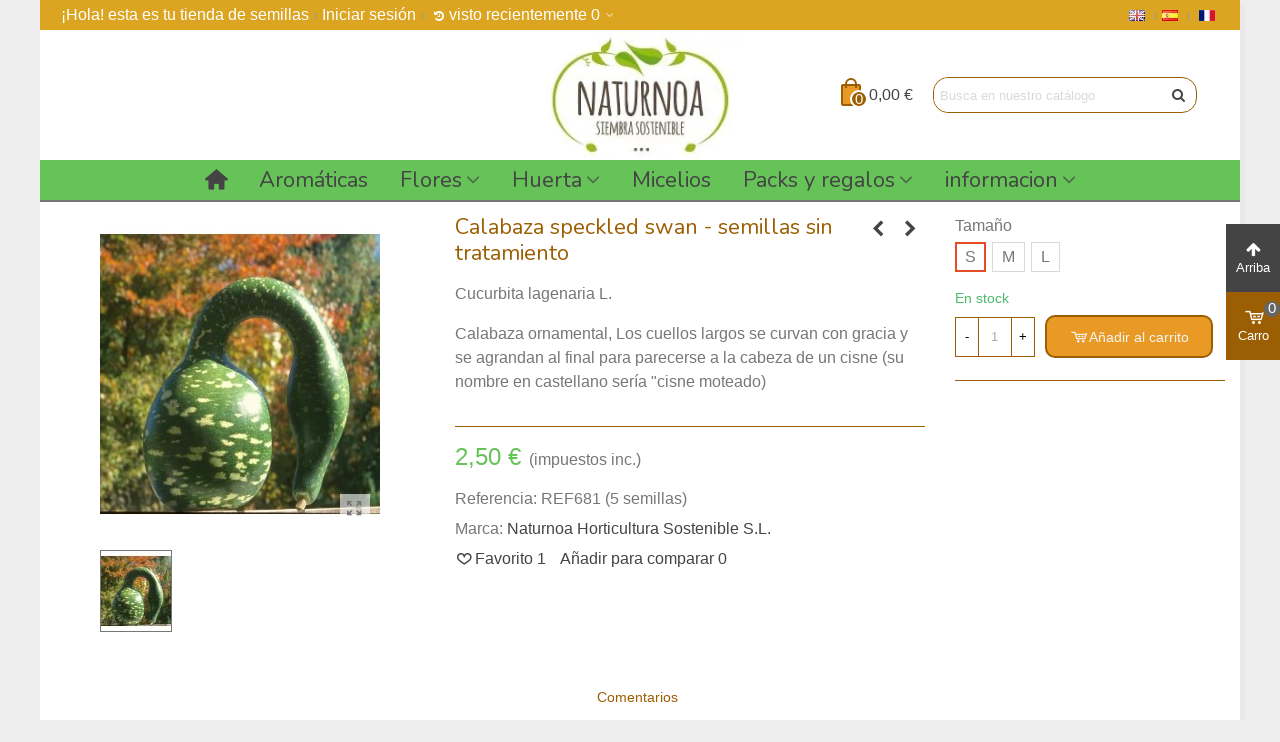

--- FILE ---
content_type: text/html; charset=utf-8
request_url: https://naturnoa.com/es/calabacines-y-calabazas/681-calabaza-speckled-swan-semillas-sin-tratamiento
body_size: 26187
content:
<!doctype html>
<html lang="es">

  <head>
	
	  
  <meta charset="utf-8">


  <meta http-equiv="x-ua-compatible" content="ie=edge">



  <link rel="canonical" href="https://naturnoa.com/es/calabacines-y-calabazas/681-calabaza-speckled-swan-semillas-sin-tratamiento">

  <title>Calabaza speckled swan - semillas sin tratamiento</title>
  <meta name="description" content="Cucurbita lagenaria L.
Calabaza ornamental, Los cuellos largos se curvan con gracia y se agrandan al final para parecerse a la cabeza de un cisne (su nombre en castellano sería &quot;cisne moteado)">
  <meta name="keywords" content="">
        <link rel="canonical" href="https://naturnoa.com/es/calabacines-y-calabazas/681-calabaza-speckled-swan-semillas-sin-tratamiento">
    
                      <link rel="alternate" href="https://naturnoa.com/gb/zucchini-and-pumpkins/681-speckled-swan-squash-untreated-seeds" hreflang="en-gb">
                  <link rel="alternate" href="https://naturnoa.com/es/calabacines-y-calabazas/681-calabaza-speckled-swan-semillas-sin-tratamiento" hreflang="es-es">
                  <link rel="alternate" href="https://naturnoa.com/fr/courgettes-et-citrouilles/681-courge-cygne-mouchetee-graines-non-traitees" hreflang="FR">
            
  

<!--st begin -->

    <meta name="viewport" content="width=device-width, maximum-scale=1, initial-scale=1.0"/>

    <meta property="og:type" content="product">
  <meta property="og:url" content="https://naturnoa.com/es/calabacines-y-calabazas/681-calabaza-speckled-swan-semillas-sin-tratamiento">
  <meta property="og:title" content="Calabaza speckled swan - semillas sin tratamiento">
  <meta property="og:site_name" content="Naturnoa">
  <meta property="og:description" content="Cucurbita lagenaria L.
Calabaza ornamental, Los cuellos largos se curvan con gracia y se agrandan al final para parecerse a la cabeza de un cisne (su nombre en castellano sería &quot;cisne moteado)">
  <meta property="og:image" content="https://naturnoa.com/1020-home_default/calabaza-speckled-swan-semillas-sin-tratamiento.jpg">
  <meta property="og:image:width" content="280">
  <meta property="og:image:height" content="320">
  <meta property="og:image:alt" content="Calabaza speckled swan - semillas sin tratamiento">
    <meta property="product:pretax_price:amount" content="2.272727">
  <meta property="product:pretax_price:currency" content="EUR">
  <meta property="product:price:amount" content="2.5">
  <meta property="product:price:currency" content="EUR">
    
<!--st end -->

  <link rel="icon" type="image/vnd.microsoft.icon" href="https://naturnoa.com/img/favicon.ico?1654857527">
  <link rel="shortcut icon" type="image/x-icon" href="https://naturnoa.com/img/favicon.ico?1654857527">
  <!--st begin -->
    <link rel="apple-touch-icon" sizes="180x180" href="https://naturnoa.com/upload/stthemeeditor/0deaddad12c5ddfac538b1cd3ea0d44d.png?1636561662"/>
      <link rel="icon" type="image/png" sizes="16x16" href="https://naturnoa.com/upload/stthemeeditor/9fb2404873318c77c244aca9bb3d15f2.png?1636561662"/>
      <link rel="icon" type="image/png" sizes="32x32" href="https://naturnoa.com/upload/stthemeeditor/694142c2d03ec4059b511d6ee5612db3.png?1636561662"/>
      <link rel="manifest" href="/upload/stthemeeditor/1/site.webmanifest?1636561662">
      <link rel="mask-icon" href="https://naturnoa.com/modules/stthemeeditor/img/favicon-svg.svg?1636561662" color="#e54d26">
      <meta name="msapplication-config" content="https://naturnoa.com/upload/stthemeeditor/1/browserconfig.xml?1636561662">
    
<!--st end -->

    <link rel="stylesheet" href="/modules/ps_checkout/views/css/A.payments.css,qversion=7.5.0.7.pagespeed.cf.uteWCJfBTN.css" media="all">
  <link rel="stylesheet" href="https://fonts.googleapis.com/css?family=Nunito|Vollkorn:regular" media="all">
  <link rel="stylesheet" href="https://naturnoa.com/themes/panda/assets/cache/A.theme-ec4b1a359.css.pagespeed.cf.v6HIIvxEO-.css" media="all">






  

  <script>var addtocart_animation=0;var cart_ajax=true;var click_on_header_cart=0;var confirm_report_message="\u00bfEst\u00e1 seguro de denunciar un abuso?";var dictRemoveFile="Eliminar";var go_to_shopping_cart=0;var hover_display_cp=1;var prestashop={"cart":{"products":[],"totals":{"total":{"type":"total","label":"Total","amount":0,"value":"0,00\u00a0\u20ac"},"total_including_tax":{"type":"total","label":"Total (impuestos incl.)","amount":0,"value":"0,00\u00a0\u20ac"},"total_excluding_tax":{"type":"total","label":"Total (impuestos excl.)","amount":0,"value":"0,00\u00a0\u20ac"}},"subtotals":{"products":{"type":"products","label":"Subtotal","amount":0,"value":"0,00\u00a0\u20ac"},"discounts":null,"shipping":{"type":"shipping","label":"Transporte","amount":0,"value":""},"tax":{"type":"tax","label":"Impuestos incluidos","amount":0,"value":"0,00\u00a0\u20ac"}},"products_count":0,"summary_string":"0 art\u00edculos","vouchers":{"allowed":1,"added":[]},"discounts":[],"minimalPurchase":0,"minimalPurchaseRequired":""},"currency":{"id":1,"name":"Euro","iso_code":"EUR","iso_code_num":"978","sign":"\u20ac"},"customer":{"lastname":null,"firstname":null,"email":null,"birthday":null,"newsletter":null,"newsletter_date_add":null,"optin":null,"website":null,"company":null,"siret":null,"ape":null,"is_logged":false,"gender":{"type":null,"name":null},"addresses":[]},"language":{"name":"Espa\u00f1ol (Spanish)","iso_code":"es","locale":"es-ES","language_code":"es-es","is_rtl":"0","date_format_lite":"d\/m\/Y","date_format_full":"d\/m\/Y H:i:s","id":6},"page":{"title":"","canonical":"https:\/\/naturnoa.com\/es\/calabacines-y-calabazas\/681-calabaza-speckled-swan-semillas-sin-tratamiento","meta":{"title":"Calabaza speckled swan - semillas sin tratamiento","description":"Cucurbita lagenaria L.\nCalabaza ornamental, Los cuellos largos se curvan con gracia y se agrandan al final para parecerse a la cabeza de un cisne (su nombre en castellano ser\u00eda \"cisne moteado)","keywords":"","robots":"index"},"page_name":"product","body_classes":{"lang-es":true,"lang-rtl":false,"country-ES":true,"currency-EUR":true,"layout-full-width":true,"page-product":true,"tax-display-enabled":true,"product-id-681":true,"product-Calabaza speckled swan - semillas sin tratamiento":true,"product-id-category-20":true,"product-id-manufacturer-3":true,"product-id-supplier-0":true,"product-available-for-order":true},"admin_notifications":[]},"shop":{"name":"Naturnoa","logo":"https:\/\/naturnoa.com\/img\/naturnoa-logo-1654857527.jpg","stores_icon":"https:\/\/naturnoa.com\/img\/logo_stores-1.gif","favicon":"https:\/\/naturnoa.com\/img\/favicon.ico"},"urls":{"base_url":"https:\/\/naturnoa.com\/","current_url":"https:\/\/naturnoa.com\/es\/calabacines-y-calabazas\/681-calabaza-speckled-swan-semillas-sin-tratamiento","shop_domain_url":"https:\/\/naturnoa.com","img_ps_url":"https:\/\/naturnoa.com\/img\/","img_cat_url":"https:\/\/naturnoa.com\/img\/c\/","img_lang_url":"https:\/\/naturnoa.com\/img\/l\/","img_prod_url":"https:\/\/naturnoa.com\/img\/p\/","img_manu_url":"https:\/\/naturnoa.com\/img\/m\/","img_sup_url":"https:\/\/naturnoa.com\/img\/su\/","img_ship_url":"https:\/\/naturnoa.com\/img\/s\/","img_store_url":"https:\/\/naturnoa.com\/img\/st\/","img_col_url":"https:\/\/naturnoa.com\/img\/co\/","img_url":"https:\/\/naturnoa.com\/themes\/panda\/assets\/img\/","css_url":"https:\/\/naturnoa.com\/themes\/panda\/assets\/css\/","js_url":"https:\/\/naturnoa.com\/themes\/panda\/assets\/js\/","pic_url":"https:\/\/naturnoa.com\/upload\/","pages":{"address":"https:\/\/naturnoa.com\/es\/direccion","addresses":"https:\/\/naturnoa.com\/es\/direcciones","authentication":"https:\/\/naturnoa.com\/es\/autenticacion","cart":"https:\/\/naturnoa.com\/es\/carrito","category":"https:\/\/naturnoa.com\/es\/index.php?controller=category","cms":"https:\/\/naturnoa.com\/es\/index.php?controller=cms","contact":"https:\/\/naturnoa.com\/es\/contactenos","discount":"https:\/\/naturnoa.com\/es\/descuento","guest_tracking":"https:\/\/naturnoa.com\/es\/estado-pedido","history":"https:\/\/naturnoa.com\/es\/historial-de-pedidos","identity":"https:\/\/naturnoa.com\/es\/datos-personales","index":"https:\/\/naturnoa.com\/es\/","my_account":"https:\/\/naturnoa.com\/es\/mi-cuenta","order_confirmation":"https:\/\/naturnoa.com\/es\/index.php?controller=order-confirmation","order_detail":"https:\/\/naturnoa.com\/es\/index.php?controller=order-detail","order_follow":"https:\/\/naturnoa.com\/es\/devolucion-de-productos","order":"https:\/\/naturnoa.com\/es\/carrito-compra","order_return":"https:\/\/naturnoa.com\/es\/index.php?controller=order-return","order_slip":"https:\/\/naturnoa.com\/es\/vales","pagenotfound":"https:\/\/naturnoa.com\/es\/pagina-no-encontrada","password":"https:\/\/naturnoa.com\/es\/contrasena-olvidado","pdf_invoice":"https:\/\/naturnoa.com\/es\/index.php?controller=pdf-invoice","pdf_order_return":"https:\/\/naturnoa.com\/es\/index.php?controller=pdf-order-return","pdf_order_slip":"https:\/\/naturnoa.com\/es\/index.php?controller=pdf-order-slip","prices_drop":"https:\/\/naturnoa.com\/es\/promociones","product":"https:\/\/naturnoa.com\/es\/index.php?controller=product","search":"https:\/\/naturnoa.com\/es\/buscar","sitemap":"https:\/\/naturnoa.com\/es\/mapa-del-sitio","stores":"https:\/\/naturnoa.com\/es\/tiendas","supplier":"https:\/\/naturnoa.com\/es\/proveedores","register":"https:\/\/naturnoa.com\/es\/autenticacion?create_account=1","order_login":"https:\/\/naturnoa.com\/es\/carrito-compra?login=1"},"alternative_langs":{"en-gb":"https:\/\/naturnoa.com\/gb\/zucchini-and-pumpkins\/681-speckled-swan-squash-untreated-seeds","es-es":"https:\/\/naturnoa.com\/es\/calabacines-y-calabazas\/681-calabaza-speckled-swan-semillas-sin-tratamiento","FR":"https:\/\/naturnoa.com\/fr\/courgettes-et-citrouilles\/681-courge-cygne-mouchetee-graines-non-traitees"},"theme_assets":"\/themes\/panda\/assets\/","actions":{"logout":"https:\/\/naturnoa.com\/es\/?mylogout="},"no_picture_image":{"bySize":{"cart_default":{"url":"https:\/\/naturnoa.com\/img\/p\/es-default-cart_default.jpg","width":70,"height":80},"small_default":{"url":"https:\/\/naturnoa.com\/img\/p\/es-default-small_default.jpg","width":105,"height":120},"cart_default_2x":{"url":"https:\/\/naturnoa.com\/img\/p\/es-default-cart_default_2x.jpg","width":140,"height":160},"small_default_2x":{"url":"https:\/\/naturnoa.com\/img\/p\/es-default-small_default_2x.jpg","width":210,"height":240},"home_default":{"url":"https:\/\/naturnoa.com\/img\/p\/es-default-home_default.jpg","width":280,"height":320},"medium_default":{"url":"https:\/\/naturnoa.com\/img\/p\/es-default-medium_default.jpg","width":370,"height":423},"home_default_2x":{"url":"https:\/\/naturnoa.com\/img\/p\/es-default-home_default_2x.jpg","width":560,"height":640},"large_default":{"url":"https:\/\/naturnoa.com\/img\/p\/es-default-large_default.jpg","width":700,"height":800},"medium_default_2x":{"url":"https:\/\/naturnoa.com\/img\/p\/es-default-medium_default_2x.jpg","width":740,"height":846},"large_default_2x":{"url":"https:\/\/naturnoa.com\/img\/p\/es-default-large_default_2x.jpg","width":1200,"height":1372},"superlarge_default":{"url":"https:\/\/naturnoa.com\/img\/p\/es-default-superlarge_default.jpg","width":1200,"height":1372},"superlarge_default_2x":{"url":"https:\/\/naturnoa.com\/img\/p\/es-default-superlarge_default_2x.jpg","width":1200,"height":1372}},"small":{"url":"https:\/\/naturnoa.com\/img\/p\/es-default-cart_default.jpg","width":70,"height":80},"medium":{"url":"https:\/\/naturnoa.com\/img\/p\/es-default-home_default_2x.jpg","width":560,"height":640},"large":{"url":"https:\/\/naturnoa.com\/img\/p\/es-default-superlarge_default_2x.jpg","width":1200,"height":1372},"legend":""}},"configuration":{"display_taxes_label":true,"display_prices_tax_incl":true,"is_catalog":false,"show_prices":true,"opt_in":{"partner":true},"quantity_discount":{"type":"price","label":"Precio unitario"},"voucher_enabled":1,"return_enabled":1},"field_required":[],"breadcrumb":{"links":[{"title":"Inicio","url":"https:\/\/naturnoa.com\/es\/"},{"title":"Huerta","url":"https:\/\/naturnoa.com\/es\/6-huerta"},{"title":"Hortalizas con fruto","url":"https:\/\/naturnoa.com\/es\/71-hortalizas-con-fruto"},{"title":"Calabacines y calabazas","url":"https:\/\/naturnoa.com\/es\/20-calabacines-y-calabazas"},{"title":"Calabaza speckled swan - semillas sin tratamiento","url":"https:\/\/naturnoa.com\/es\/calabacines-y-calabazas\/681-calabaza-speckled-swan-semillas-sin-tratamiento"}],"count":5},"link":{"protocol_link":"https:\/\/","protocol_content":"https:\/\/"},"time":1769402023,"static_token":"e1ff81c6aba132b71b22a1c652247bda","token":"20b12068d6dd3f76922f21946da423a8","debug":false};var ps_checkoutApplePayUrl="https:\/\/naturnoa.com\/es\/module\/ps_checkout\/applepay?token=e1ff81c6aba132b71b22a1c652247bda";var ps_checkoutAutoRenderDisabled=false;var ps_checkoutCancelUrl="https:\/\/naturnoa.com\/es\/module\/ps_checkout\/cancel?token=e1ff81c6aba132b71b22a1c652247bda";var ps_checkoutCardBrands=["MASTERCARD","VISA","AMEX"];var ps_checkoutCardFundingSourceImg="\/modules\/ps_checkout\/views\/img\/payment-cards.png";var ps_checkoutCardLogos={"AMEX":"\/modules\/ps_checkout\/views\/img\/amex.svg","CB_NATIONALE":"\/modules\/ps_checkout\/views\/img\/cb.svg","DINERS":"\/modules\/ps_checkout\/views\/img\/diners.svg","DISCOVER":"\/modules\/ps_checkout\/views\/img\/discover.svg","JCB":"\/modules\/ps_checkout\/views\/img\/jcb.svg","MAESTRO":"\/modules\/ps_checkout\/views\/img\/maestro.svg","MASTERCARD":"\/modules\/ps_checkout\/views\/img\/mastercard.svg","UNIONPAY":"\/modules\/ps_checkout\/views\/img\/unionpay.svg","VISA":"\/modules\/ps_checkout\/views\/img\/visa.svg"};var ps_checkoutCartProductCount=0;var ps_checkoutCheckUrl="https:\/\/naturnoa.com\/es\/module\/ps_checkout\/check?token=e1ff81c6aba132b71b22a1c652247bda";var ps_checkoutCheckoutTranslations={"checkout.go.back.label":"Pagar","checkout.go.back.link.title":"Volver a la compra","checkout.card.payment":"Pago con tarjeta","checkout.page.heading":"Resumen del pedido","checkout.cart.empty":"Tu carrito est\u00e1 vac\u00edo.","checkout.page.subheading.card":"Tarjeta","checkout.page.subheading.paypal":"PayPal","checkout.payment.by.card":"Has elegido pagar con tarjeta.","checkout.payment.by.paypal":"Has elegido pagar con PayPal.","checkout.order.summary":"Este es un breve resumen de tu pedido:","checkout.order.amount.total":"El importe total del pedido es de","checkout.order.included.tax":"(IVA incluido)","checkout.order.confirm.label":"Haz clic en &quot;Confirmar mi pedido&quot; para confirmar el pedido.","checkout.payment.token.delete.modal.header":"\u00bfEliminar este m\u00e9todo de pago?","checkout.payment.token.delete.modal.content":"El siguiente m\u00e9todo de pago ser\u00e1 eliminado de tu cuenta:","checkout.payment.token.delete.modal.confirm-button":"Eliminar m\u00e9todo de pago","checkout.payment.loader.processing-request":"Por favor espera, estamos procesando tu solicitud","checkout.payment.others.link.label":"Otros m\u00e9todos de pago","checkout.payment.others.confirm.button.label":"Confirmar el pedido","checkout.form.error.label":"Se ha producido un error durante el pago. Vuelve a intentarlo o ponte en contacto con el servicio de asistencia.","loader-component.label.header":"\u00a1Gracias por tu compra!","loader-component.label.body":"Por favor, espera, estamos procesando tu pago","loader-component.label.body.longer":"Esto est\u00e1 tardando m\u00e1s de lo esperado. Por favor, espera\u2026","payment-method-logos.title":"Pagos 100% seguros","express-button.cart.separator":"o","express-button.checkout.express-checkout":"Compra r\u00e1pida","ok":"Ok","cancel":"Cancelar","paypal.hosted-fields.label.card-name":"Nombre del titular de la tarjeta","paypal.hosted-fields.placeholder.card-name":"Nombre del titular de la tarjeta","paypal.hosted-fields.label.card-number":"N\u00famero de tarjeta","paypal.hosted-fields.placeholder.card-number":"N\u00famero de tarjeta","paypal.hosted-fields.label.expiration-date":"Fecha de caducidad","paypal.hosted-fields.placeholder.expiration-date":"MM\/YY","paypal.hosted-fields.label.cvv":"CVC","paypal.hosted-fields.placeholder.cvv":"XXX","error.paypal-sdk":"No hay instancia del SDK de JavaScript de PayPal","error.google-pay-sdk":"No hay instancia del SDK de JavaScript de Google Pay","error.apple-pay-sdk":"No hay instancia del SDK de JavaScript de Apple Pay","error.google-pay.transaction-info":"Ocurri\u00f3 un error al obtener la informaci\u00f3n de la transacci\u00f3n de Google Pay","error.apple-pay.payment-request":"Ocurri\u00f3 un error al obtener la solicitud de pago de Apple Pay","error.paypal-sdk.contingency.cancel":"Autenticaci\u00f3n del titular de la tarjeta cancelada, por favor, elige otro m\u00e9todo de pago o int\u00e9ntalo de nuevo.","error.paypal-sdk.contingency.error":"Se ha producido un error en la autentificaci\u00f3n del titular de la tarjeta, por favor, elige otro m\u00e9todo de pago o int\u00e9ntalo de nuevo.","error.paypal-sdk.contingency.failure":"Autenticaci\u00f3n del titular de la tarjeta cancelada, por favor, elige otro m\u00e9todo de pago o int\u00e9ntalo de nuevo.","error.paypal-sdk.contingency.unknown":"Autenticaci\u00f3n del titular de la tarjeta no puede ser verificada, por favor, elige otro m\u00e9todo de pago o int\u00e9ntalo de nuevo.","APPLE_PAY_MERCHANT_SESSION_VALIDATION_ERROR":"No podemos procesar su pago con Apple Pay en este momento. Esto podr\u00eda deberse a un problema al verificar la configuraci\u00f3n de pago de este sitio web. Int\u00e9ntelo de nuevo m\u00e1s tarde o elija otro m\u00e9todo de pago.","APPROVE_APPLE_PAY_VALIDATION_ERROR":"Hemos encontrado un problema al procesar su pago con Apple Pay. Verifique los detalles de su pedido e int\u00e9ntelo de nuevo, o utilice otro m\u00e9todo de pago."};var ps_checkoutCheckoutUrl="https:\/\/naturnoa.com\/es\/carrito-compra";var ps_checkoutConfirmUrl="https:\/\/naturnoa.com\/es\/index.php?controller=order-confirmation";var ps_checkoutCreateUrl="https:\/\/naturnoa.com\/es\/module\/ps_checkout\/create?token=e1ff81c6aba132b71b22a1c652247bda";var ps_checkoutCustomMarks={"google_pay":"\/modules\/ps_checkout\/views\/img\/google_pay.svg"};var ps_checkoutExpressCheckoutCartEnabled=false;var ps_checkoutExpressCheckoutOrderEnabled=false;var ps_checkoutExpressCheckoutProductEnabled=false;var ps_checkoutExpressCheckoutSelected=false;var ps_checkoutExpressCheckoutUrl="https:\/\/naturnoa.com\/es\/module\/ps_checkout\/ExpressCheckout?token=e1ff81c6aba132b71b22a1c652247bda";var ps_checkoutFundingSource="paypal";var ps_checkoutFundingSourcesSorted=["paylater","paypal","google_pay","card","bancontact","eps","giropay","ideal","mybank","p24","blik"];var ps_checkoutGooglePayUrl="https:\/\/naturnoa.com\/es\/module\/ps_checkout\/googlepay?token=e1ff81c6aba132b71b22a1c652247bda";var ps_checkoutHostedFieldsContingencies="SCA_WHEN_REQUIRED";var ps_checkoutHostedFieldsEnabled=true;var ps_checkoutIconsPath="\/modules\/ps_checkout\/views\/img\/icons\/";var ps_checkoutLoaderImage="\/modules\/ps_checkout\/views\/img\/loader.svg";var ps_checkoutPartnerAttributionId="PrestaShop_Cart_PSXO_PSDownload";var ps_checkoutPayLaterCartPageButtonEnabled=false;var ps_checkoutPayLaterCategoryPageBannerEnabled=false;var ps_checkoutPayLaterHomePageBannerEnabled=false;var ps_checkoutPayLaterOrderPageBannerEnabled=false;var ps_checkoutPayLaterOrderPageButtonEnabled=false;var ps_checkoutPayLaterOrderPageMessageEnabled=false;var ps_checkoutPayLaterProductPageBannerEnabled=false;var ps_checkoutPayLaterProductPageButtonEnabled=false;var ps_checkoutPayLaterProductPageMessageEnabled=false;var ps_checkoutPayPalButtonConfiguration="";var ps_checkoutPayPalEnvironment="LIVE";var ps_checkoutPayPalOrderId="";var ps_checkoutPayPalSdkConfig={"clientId":"AXjYFXWyb4xJCErTUDiFkzL0Ulnn-bMm4fal4G-1nQXQ1ZQxp06fOuE7naKUXGkq2TZpYSiI9xXbs4eo","merchantId":"XHCF5ZFT38XXG","currency":"EUR","intent":"capture","commit":"false","vault":"false","integrationDate":"2022-14-06","dataPartnerAttributionId":"PrestaShop_Cart_PSXO_PSDownload","dataCspNonce":"","dataEnable3ds":"true","enableFunding":"paylater","components":"marks,funding-eligibility,googlepay"};var ps_checkoutPayWithTranslations={"paylater":"Pagar en varios plazos con PayPal Pay Later","paypal":"Pagar con PayPal","google_pay":"Pagar con Google Pay","card":"Pagar con tarjeta - Pagos 100% seguros","bancontact":"Pagar con Bancontact","eps":"Pagar con EPS","giropay":"Pagar con ","ideal":"Pagar con iDEAL","mybank":"Pagar con MyBank","p24":"Pagar con Przelewy24","blik":"Pagar con BLIK"};var ps_checkoutPaymentMethodLogosTitleImg="\/modules\/ps_checkout\/views\/img\/icons\/lock_checkout.svg";var ps_checkoutPaymentUrl="https:\/\/naturnoa.com\/es\/module\/ps_checkout\/payment?token=e1ff81c6aba132b71b22a1c652247bda";var ps_checkoutRenderPaymentMethodLogos=true;var ps_checkoutValidateUrl="https:\/\/naturnoa.com\/es\/module\/ps_checkout\/validate?token=e1ff81c6aba132b71b22a1c652247bda";var ps_checkoutVaultUrl="https:\/\/naturnoa.com\/es\/module\/ps_checkout\/vault?token=e1ff81c6aba132b71b22a1c652247bda";var ps_checkoutVersion="7.5.0.7";var quick_search_as=true;var quick_search_as_min=4;var quick_search_as_size=6;var st_cart_page_url="\/\/naturnoa.com\/es\/carrito?action=show";var st_ins_getimgurl="https:\/\/naturnoa.com\/es\/module\/stinstagram\/list";var st_maximum_already_message="Ya tiene la cantidad m\u00e1xima disponible para este producto.";var st_myloved_url="https:\/\/naturnoa.com\/es\/module\/stlovedproduct\/myloved";var st_pc_display_format="#left \/ #max Characters left.";var st_pc_max="500";var st_pc_max_images="6";var st_refresh_url="\/\/naturnoa.com\/es\/module\/stshoppingcart\/ajax";var stcompare={"url":"https:\/\/naturnoa.com\/es\/module\/stcompare\/compare","ids":[]};var stlove_bos=[];var stlove_login=0;var stlove_pros=[];var stproductcomments_controller_url="https:\/\/naturnoa.com\/es\/module\/stproductcomments\/default?secure_key=c53c66d1320cb06224247ed550d8b03d";var stproductcomments_url="https:\/\/naturnoa.com\/es\/module\/stproductcomments\/default";var sttheme={"cookie_domain":"naturnoa.com","cookie_path":"\/","drop_down":0,"magnificpopup_tprev":"Anterior","magnificpopup_tnext":"Siguiente","magnificpopup_tcounter":"%curr% of %total%","is_rtl":0,"is_mobile_device":false,"gallery_image_type":"home_default","thumb_image_type":"cart_default","responsive_max":1,"fullwidth":0,"responsive":"1","product_view_swither":"0","infinite_scroll":"0","cate_pro_lazy":"1","sticky_column":"","filter_position":"2","sticky_option":3,"product_thumbnails":"0","pro_thumnbs_per_fw":"1","pro_thumnbs_per_xxl":"1","pro_thumnbs_per_xl":"1","pro_thumnbs_per_lg":"1","pro_thumnbs_per_md":"3","pro_thumnbs_per_sm":"2","pro_thumnbs_per_xs":"1","pro_kk_per_fw":"1","pro_kk_per_xxl":"1","pro_kk_per_xl":"1","pro_kk_per_lg":"1","pro_kk_per_md":"1","pro_kk_per_sm":"1","pro_kk_per_xs":"1","categories_per_fw":"1","categories_per_xxl":"6","categories_per_xl":"6","categories_per_lg":"5","categories_per_md":"5","categories_per_sm":"4","categories_per_xs":"3","enable_zoom":1,"enable_thickbox":1,"retina":"1","sticky_mobile_header":"2","sticky_mobile_header_height":"60","use_mobile_header":"1","pro_image_column_md":"4","submemus_animation":0,"submemus_action":0,"pro_quantity_input":"0","popup_vertical_fit":"1","pro_tm_slider":"0","pro_tm_slider_cate":"0","buy_now":"0","lazyload_main_gallery":"0","product_views":"0"};</script>

<!--st end -->

  <style>#instagram_block_container_10 .instagram_list li,#footer #instagram_block_container_10 .instagram_list li{padding:10px}#instagram_block_container_10 .instagram_list img{width:80px}#instagram_block_container_10 .title_block,#instagram_block_container_10 .title_block_inner{border-bottom-width:2px}</style>
<script>//<![CDATA[
var ins_follow="Síganos";var ins_posts="Contenido";var ins_followers="Seguidores";var ins_following="Seguiendo";var stinstagram_view_in_ins="Vistazo en Instagram";var stinstagram_view_larger="Haz un vistazo grande";var st_timeago_suffixAgo="hace";var st_timeago_suffixFromNow="a partir de ahora";var st_timeago_inPast="cualquier momento ahora";var st_timeago_seconds="menos de un minuto";var st_timeago_minute="alrededor de un minuto";var st_timeago_minutes="#d minutos";var st_timeago_hour="alrededor de una hora";var st_timeago_hours="aproximadamente #d horas";var st_timeago_day="un día";var st_timeago_days="#d días";var st_timeago_month="alrededor de un mes";var st_timeago_months="#d meses";var st_timeago_year="alrededor de un año";var st_timeago_years="#d años";var st_timeago_years="#d años";var ins_previous="Anterior";var ins_next="Siguiente";var instagram_block_array={'profile':[],'feed':[]};
//]]></script><style>.love_product .btn_text{margin-right:4px}</style>
<style>.strelatedproducts_container.block .products_slider .swiper-button,.strelatedproducts_container.block .swiper-button-tr .swiper-button{color:#9c5e02}</style>
<style>#rightbar_99 .icon_wrap{color:#fff}#rightbar_99 .icon_wrap{background-color:#444}#rightbar_99 .icon_wrap:hover,#rightbar_99 .icon_wrap.active{color:#fff}#rightbar_99 .icon_wrap:hover,#rightbar_99 .icon_wrap.active{background-color:#666}#rightbar_156 .icon_wrap{color:#fff}#rightbar_156 .icon_wrap{background-color:#9c5e02}#rightbar_156 .icon_wrap:hover,#rightbar_156 .icon_wrap.active{color:#fff}#rightbar_156 .icon_wrap:hover,#rightbar_156 .icon_wrap.active{background-color:#e89a25}#side_products_cart{right:0;left:auto;border-left-width:4px;border-right-width:0}.is_rtl #side_products_cart{left:0;right:auto;border-left-width:0;border-right-width:4px}#side_products_cart .st-menu-header .close_right_side{left:4px;right:auto}.is_rtl #side_products_cart .st-menu-header .close_right_side{left:auto;right:4px}#rightbar_158 .icon_wrap{color:#fff}#rightbar_158 .icon_wrap{background-color:#e89a25}#rightbar_158 .icon_wrap:hover,#rightbar_158 .icon_wrap.active{background-color:#666}#side_stmobilemenu{right:auto;left:0;border-left-width:0;border-right-width:4px}.is_rtl #side_stmobilemenu{left:auto;right:0;border-left-width:4px;border-right-width:0}#side_stmobilemenu .st-menu-header .close_right_side{left:auto;right:4px}.is_rtl #side_stmobilemenu .st-menu-header .close_right_side{left:4px;right:auto}#rightbar_159 .icon_wrap{color:#fff}#rightbar_159 .icon_wrap{background-color:#e89a25}#rightbar_159 .icon_wrap:hover,#rightbar_159 .icon_wrap.active{background-color:#666}#side_mobile_nav{right:auto;left:0;border-left-width:0;border-right-width:4px}.is_rtl #side_mobile_nav{left:auto;right:0;border-left-width:4px;border-right-width:0}#side_mobile_nav .st-menu-header .close_right_side{left:auto;right:4px}.is_rtl #side_mobile_nav .st-menu-header .close_right_side{left:4px;right:auto}#side_products_cart{right:0;left:auto;border-left-width:4px;border-right-width:0}.is_rtl #side_products_cart{left:0;right:auto;border-left-width:0;border-right-width:4px}#side_products_cart .st-menu-header .close_right_side{left:4px;right:auto}.is_rtl #side_products_cart .st-menu-header .close_right_side{left:auto;right:4px}#side_search{right:auto;left:0;border-left-width:0;border-right-width:4px}.is_rtl #side_search{left:auto;right:0;border-left-width:4px;border-right-width:0}#side_search .st-menu-header .close_right_side{left:auto;right:4px}.is_rtl #side_search .st-menu-header .close_right_side{left:4px;right:auto}#rightbar{-webkit-flex-grow:1;-moz-flex-grow:1;flex-grow:1;-ms-flex-positive:1}#leftbar{-webkit-flex-grow:2;-moz-flex-grow:2;flex-grow:2;-ms-flex-positive:2}#rightbar{top:auto;bottom:50%}#leftbar{top:auto;bottom:0%}</style>
<style>.st_sticker_1{color:#fff}.st_sticker_1{background:rgba(6,161,97,1)}.st_sticker_1{border-width:0}.st_sticker_1{height:20px;line-height:20px}.st_sticker_1{font-weight:normal}.st_sticker_1{left:0}.st_sticker_1{top:20px}.st_sticker_2{color:#fff}.st_sticker_2{background:rgba(255,138,0,1)}.st_sticker_2{border-width:0}.st_sticker_2{height:20px;line-height:20px}.st_sticker_2{font-weight:normal}.st_sticker_2{right:0}.st_sticker_2{top:20px}.st_sticker_4{border-color:#999}.st_sticker_4{border-width:2px}</style>
<style>#steasy_column_5{padding-top:0}#steasy_column_5{padding-bottom:0}#steasy_column_6{padding-top:0}#steasy_column_6{padding-bottom:0}#steasy_element_7 .easy_icon_with_text_4_1 .easy_icon{color:#777}#steasy_element_7 .easy_icon_with_text_4_1 .easy_icon{background-color:#fff}#steasy_element_7 .easy_icon_with_text_4_1:hover .easy_icon{background-color:#fff}#steasy_element_7 .easy_icon_with_text_4_1 .easy_icon{font-size:16px}#steasy_element_7 .easy_icon_with_text_4_1 .easy_icon{width:20px;height:20px;line-height:20px}#steasy_element_8 .easy_icon_with_text_4_1 .easy_icon{color:#777}#steasy_element_8 .easy_icon_with_text_4_1 .easy_icon{background-color:#fff}#steasy_element_8 .easy_icon_with_text_4_1:hover .easy_icon{background-color:#fff}#steasy_element_8 .easy_icon_with_text_4_1 .easy_icon{font-size:16px}#steasy_element_8 .easy_icon_with_text_4_1 .easy_icon{width:20px;height:20px;line-height:20px}#steasy_element_9 .easy_icon_with_text_4_1 .easy_icon{color:#777}#steasy_element_9 .easy_icon_with_text_4_1 .easy_icon{background-color:#fff}#steasy_element_9 .easy_icon_with_text_4_1:hover .easy_icon{background-color:#fff}#steasy_element_9 .easy_icon_with_text_4_1 .easy_icon{font-size:16px}#steasy_element_9 .easy_icon_with_text_4_1 .easy_icon{width:20px;height:20px;line-height:20px}#steasy_column_11{padding-top:0}#steasy_column_11{padding-bottom:0}</style>
<style>.st_banner_block_1 .st_image_layered_description,a.st_banner_block_1,.st_banner_block_1 .st_image_layered_description a{color:#fff}.st_banner_block_1 .separater{border-color:#fff}.st_banner_block_2 .st_image_layered_description,a.st_banner_block_2,.st_banner_block_2 .st_image_layered_description a{color:#fff}.st_banner_block_2 .separater{border-color:#fff}.st_banner_block_3 .st_image_layered_description,a.st_banner_block_3,.st_banner_block_3 .st_image_layered_description a{color:#fff}.st_banner_block_3 .separater{border-color:#fff}.st_banner_block_4 .st_image_layered_description,a.st_banner_block_4,.st_banner_block_4 .st_image_layered_description a{color:#fff}.st_banner_block_4 .separater{border-color:#fff}</style>
<style>#st_header .search_widget_block{width:280px}#st_header .search_widget_form_inner.input-group-with-border{border-color:#9c5e02}#st_header .search_widget_btn.btn{border-color:#9c5e02}#st_header .search_widget_form_inner.input-group-with-border{border-radius:15px}#st_header .search_widget_form_inner.input-group-with-border .form-control{border-top-left-radius:15px;border-bottom-left-radius:15px}#st_header .search_widget_btn{border-top-right-radius:15px;border-bottom-right-radius:15px}</style>
<script async src="https://www.googletagmanager.com/gtag/js?id=UA-80745920-1"></script>
<script>window.dataLayer=window.dataLayer||[];function gtag(){dataLayer.push(arguments);}gtag('js',new Date());gtag('config','UA-80745920-1',{'debug_mode':false});</script>



	
  </head>
  <body id="product" class="product lang-es country-es currency-eur layout-full-width page-product tax-display-enabled product-id-681 product-calabaza-speckled-swan-semillas-sin-tratamiento product-id-category-20 product-id-manufacturer-3 product-id-supplier-0 product-available-for-order   lang_es  dropdown_menu_event_0 
   desktop_device        is_logged_0 	 hide-left-column hide-right-column 
  ">	
      
    
	<div id="st-container" class="st-container st-effect-0">
	  <div class="st-pusher">
		<div class="st-content"><!-- this is the wrapper for the content -->
		  <div class="st-content-inner">
	<!-- off-canvas-end -->

	<main id="body_wrapper">
	  <div id="page_wrapper" class=" boxed_page_wrapper ">
	  
			  
	  <div class="header-container   header_sticky_option_3">
	  <header id="st_header" class="animated fast">
		
		  
    

            <div id="top_bar" class="nav_bar vertical-s ">
      <div class="wide_container_box wide_container">
        <div id="top_bar_container" class="container">
          <div id="top_bar_row" class="flex_container">
            <nav id="nav_left" class="flex_float_left"><div class="flex_box"><!-- MODULE st stcustomersignin -->
		<span class="welcome top_bar_item "><span class="header_item">¡Hola! esta es tu tienda de semillas</span></span>				<a class="login top_bar_item header_icon_btn_1" href="https://naturnoa.com/es/mi-cuenta" rel="nofollow" title="Acceda a su cuenta de cliente"><span class="header_item"><span class="header_icon_btn_text header_v_align_m">Iniciar sesión</span></span></a>
		<!-- /MODULE st stcustomersignin --><!-- MODULE st stviewedproducts -->
<div id="viewed_top" class="top_bar_item dropdown_wrap">
	<div class="dropdown_tri dropdown_tri_in header_item" aria-haspopup="true" aria-expanded="false">
        <i class="fto-history icon_btn mar_r4"></i><span id="viewed_top_lable">visto recientemente</span><span class="products_viewed_nbr amount_inline mar_l4">0</span>        <i class="fto-angle-down arrow_down arrow"></i>
        <i class="fto-angle-up arrow_up arrow"></i>
    </div>
	<div class="dropdown_list" aria-labelledby="viewed_top_lable">
        <div class="dropdown_box dropdown_box_viewed">
							<div class="viewed_products_no_products">
					No hay productos
				</div>
			        </div>
	</div>
</div>
<!-- /MODULE st stviewedproducts --></div></nav>
            <nav id="nav_center" class="flex_float_center"><div class="flex_box"></div></nav>
            <nav id="nav_right" class="flex_float_right"><div class="flex_box"><!-- MODULE st stlanguageselector -->
						<a href="https://naturnoa.com/gb/zucchini-and-pumpkins/681-speckled-swan-squash-untreated-seeds" title="English GB" class="top_bar_item language_selector">
			    <span class="header_item"><img src="[data-uri]" alt="gb" class="mar_r4"/></span>
			</a>
								<span class="top_bar_item language_selector"><span class="header_item"><img src="[data-uri]" alt="es" class="mar_r4"/></span></span>
								<a href="https://naturnoa.com/fr/courgettes-et-citrouilles/681-courge-cygne-mouchetee-graines-non-traitees" title="français" class="top_bar_item language_selector">
			    <span class="header_item"><img src="[data-uri]" alt="fr" class="mar_r4"/></span>
			</a>
			<!-- /MODULE st stlanguageselector --><!-- MODULE st stmultilink -->
<!-- Block stlinkgroups top module -->
<!-- /Block stlinkgroups top module -->
<!-- /MODULE st stmultilink --></div></nav>
          </div>
        </div>          
      </div>
    </div>
  

  <section id="mobile_bar" class="animated fast">
    <div class="container">
      <div id="mobile_bar_top" class="flex_container">
                  <div id="mobile_bar_left">
            <div class="flex_container">
            	                <!-- MODULE st stsidebar -->
		<a id="rightbar_160" data-name="side_search" data-direction="open_bar_left" href="javascript:;" class="mobile_bar_tri  search_mobile_bar_tri mobile_bar_item" rel="nofollow" title="Buscar">
	    <i class="fto-search-1 fs_xl"></i>
	    <span class="mobile_bar_tri_text">Buscar</span>
	</a>
	<!-- /MODULE st stsidebar -->

            </div>
          </div>
          <div id="mobile_bar_center" class="flex_child">
            <div class="flex_container  flex_center ">            	                            <a class="mobile_logo" href="https://naturnoa.com/" title="Naturnoa">
              <img class="logo" src="https://naturnoa.com/img/xnaturnoa-logo-1654857527.jpg.pagespeed.ic.f2f4g57rT6.webp" alt="Naturnoa" width="220" height="140"/>
            </a>
        
              	              <!-- MODULE st stsidebar -->
<!-- /MODULE st stsidebar -->

            </div>
          </div>
          <div id="mobile_bar_right">
            <div class="flex_container"><!-- MODULE st stsidebar -->
	<a id="rightbar_161" rel="nofollow" title="Ver mi carrito de compra" href="javascript:;" class="mobile_bar_tri  cart_mobile_bar_tri mobile_bar_item shopping_cart_style_0" data-name="side_products_cart" data-direction="open_bar_right">
		<div class="ajax_cart_bag">
			<span class="ajax_cart_quantity amount_circle ">0</span>
			<span class="ajax_cart_bg_handle"></span>
			<i class="fto-glyph icon_btn  fs_xl"></i>
		</div>
		<span class="mobile_bar_tri_text">Carro</span>
	</a>
<!-- /MODULE st stsidebar -->
</div>
          </div>
      </div>
      <div id="mobile_bar_bottom" class="flex_container">
        <!-- MODULE st stsidebar -->
<!-- /MODULE st stsidebar -->

      </div>
    </div>
  </section>


    <div id="header_primary" class="">
    <div class="wide_container_box ">
      <div id="header_primary_container" class="container-fluid">
        <div id="header_primary_row" class="flex_container  logo_center ">
                                  <div id="header_left" class="">
            <div class="flex_container header_box  flex_left ">
                                        </div>
          </div>
            <div id="header_center" class="">
              <div class="flex_container header_box  flex_center ">
                                      <div class="logo_box">
          <div class="slogan_horizon">
            <a class="shop_logo" href="https://naturnoa.com/" title="Naturnoa">
                <img class="logo" src="https://naturnoa.com/img/xnaturnoa-logo-1654857527.jpg.pagespeed.ic.f2f4g57rT6.webp" alt="Naturnoa" width="220" height="140"/>
            </a>
                      </div>
                  </div>
        
                                          </div>
            </div>
          <div id="header_right" class="">
            <div id="header_right_top" class="flex_container header_box  flex_right ">
                <!-- MODULE st stshoppingcart -->
<div class="blockcart dropdown_wrap top_bar_item shopping_cart_style_0  clearfix" data-refresh-url="//naturnoa.com/es/module/stshoppingcart/ajax"><a href="//naturnoa.com/es/carrito?action=show" title="Ver mi carrito de compra" rel="nofollow" class="st_shopping_cart dropdown_tri header_item " data-name="side_products_cart" data-direction="open_bar_right"><div class="flex_container"><div class="ajax_cart_bag mar_r4"><span class="ajax_cart_quantity amount_circle ">0</span><span class="ajax_cart_bg_handle"></span></div><span class="ajax_cart_total mar_r4">0,00 €</span></div></a><div class="dropdown_list cart_body  no_show_empty "><div class="dropdown_box">      <div class="shoppingcart-list">
              <div class="cart_empty">Su carrito de compras está vacío.</div>
            </div></div></div></div><!-- /MODULE st stshoppingcart --><!-- MODULE st stsearchbar -->
<div class="search_widget_block  stsearchbar_builder top_bar_item ">
<div class="search_widget" data-search-controller-url="//naturnoa.com/es/buscar">
	<form method="get" action="//naturnoa.com/es/buscar" class="search_widget_form">
		<input type="hidden" name="controller" value="search">
		<div class="search_widget_form_inner input-group round_item js-parent-focus input-group-with-border">
	      <input type="text" class="form-control search_widget_text js-child-focus" name="s" value="" placeholder="Busca en nuestro catálogo ">
	      <span class="input-group-btn">
	        <button class="btn btn-search btn-no-padding btn-spin search_widget_btn link_color icon_btn" type="submit"><i class="fto-search-1"></i></button>
	      </span>
	    </div>

	</form>
	<div class="search_results  search_show_img  search_show_name  search_show_price "></div>
	<a href="javascript:;" title="Más productos." rel="nofollow" class="display_none search_more_products go">Haga clic para más productos.</a>
	<div class="display_none search_no_products">No se encontraron productos.</div>
</div>
</div>
<!-- /MODULE st stsearchbar -->

            </div>
                <div id="header_right_bottom" class="flex_container header_box  flex_right ">
                                </div>
          </div>
        </div>
      </div>
    </div>
  </div>
    <div class="nav_full_container "></div>


  <div id="easymenu_container" class="easymenu_bar"></div>
              <section id="top_extra" class="main_menu_has_widgets_0">
      <div class="">
      <div class="st_mega_menu_container animated fast">
      <div class="container">
        <div id="top_extra_container" class="flex_container  flex_center ">
            <!-- MODULE st stmegamenu -->
	<nav id="st_mega_menu_wrap" class="">
		<ul class="st_mega_menu clearfix mu_level_0">
								<li id="st_menu_1" class="ml_level_0 m_alignment_0">
			<a id="st_ma_1" href="https://naturnoa.com/" class="ma_level_0 ma_icon"><i class="fto-home"></i></a>
					</li>
									<li id="st_menu_7" class="ml_level_0 m_alignment_0">
			<a id="st_ma_7" href="https://naturnoa.com/es/10-aromaticas" class="ma_level_0">Aromáticas</a>
					</li>
									<li id="st_menu_9" class="ml_level_0 m_alignment_0">
			<a id="st_ma_9" href="https://naturnoa.com/es/43-flores" class="ma_level_0 is_parent">Flores</a>
									<ul id="st_menu_multi_level_9" class="stmenu_sub stmenu_multi_level">
		<li class="ml_level_1"><a href="https://naturnoa.com/es/56-flores-para-el-huerto" class="ma_level_1 ma_item "><i class="fto-angle-right list_arrow"></i>Flores para el huerto</a></li><li class="ml_level_1"><a href="https://naturnoa.com/es/57-flores-comestibles" class="ma_level_1 ma_item "><i class="fto-angle-right list_arrow"></i>Flores comestibles</a></li><li class="ml_level_1"><a href="https://naturnoa.com/es/60-flores-a-d" class="ma_level_1 ma_item  has_children "><i class="fto-angle-right list_arrow"></i>flores A-D<span class="is_parent_icon"><b class="is_parent_icon_h"></b><b class="is_parent_icon_v"></b></span></a>		<ul class="mu_level_2 p_granditem_1">
					<li class="ml_level_2 granditem_0 p_granditem_1">
			<div class="menu_a_wrap">
			<a href="https://naturnoa.com/es/66-amapola" class="ma_level_2 ma_item "><i class="fto-angle-right list_arrow"></i>Amapola</a>
						</div>
				</li>
					<li class="ml_level_2 granditem_0 p_granditem_1">
			<div class="menu_a_wrap">
			<a href="https://naturnoa.com/es/64-calendula" class="ma_level_2 ma_item "><i class="fto-angle-right list_arrow"></i>caléndula</a>
						</div>
				</li>
					<li class="ml_level_2 granditem_0 p_granditem_1">
			<div class="menu_a_wrap">
			<a href="https://naturnoa.com/es/58-capuchina" class="ma_level_2 ma_item "><i class="fto-angle-right list_arrow"></i>Capuchina</a>
						</div>
				</li>
					<li class="ml_level_2 granditem_0 p_granditem_1">
			<div class="menu_a_wrap">
			<a href="https://naturnoa.com/es/68-cosmos" class="ma_level_2 ma_item "><i class="fto-angle-right list_arrow"></i>Cosmos</a>
						</div>
				</li>
		</ul>
</li><li class="ml_level_1"><a href="https://naturnoa.com/es/61-flores-e-k" class="ma_level_1 ma_item  has_children "><i class="fto-angle-right list_arrow"></i>Flores E-K<span class="is_parent_icon"><b class="is_parent_icon_h"></b><b class="is_parent_icon_v"></b></span></a>		<ul class="mu_level_2 p_granditem_1">
					<li class="ml_level_2 granditem_0 p_granditem_1">
			<div class="menu_a_wrap">
			<a href="https://naturnoa.com/es/59-girasol" class="ma_level_2 ma_item "><i class="fto-angle-right list_arrow"></i>girasol</a>
						</div>
				</li>
		</ul>
</li><li class="ml_level_1"><a href="https://naturnoa.com/es/62-flores-l-q" class="ma_level_1 ma_item "><i class="fto-angle-right list_arrow"></i>Flores L-Q</a></li><li class="ml_level_1"><a href="https://naturnoa.com/es/63-flores-r-z" class="ma_level_1 ma_item  has_children "><i class="fto-angle-right list_arrow"></i>Flores R-Z<span class="is_parent_icon"><b class="is_parent_icon_h"></b><b class="is_parent_icon_v"></b></span></a>		<ul class="mu_level_2 p_granditem_1">
					<li class="ml_level_2 granditem_0 p_granditem_1">
			<div class="menu_a_wrap">
			<a href="https://naturnoa.com/es/82-viola" class="ma_level_2 ma_item "><i class="fto-angle-right list_arrow"></i>Viola</a>
						</div>
				</li>
					<li class="ml_level_2 granditem_0 p_granditem_1">
			<div class="menu_a_wrap">
			<a href="https://naturnoa.com/es/80-statice" class="ma_level_2 ma_item "><i class="fto-angle-right list_arrow"></i>statice</a>
						</div>
				</li>
					<li class="ml_level_2 granditem_0 p_granditem_1">
			<div class="menu_a_wrap">
			<a href="https://naturnoa.com/es/79-tagetes" class="ma_level_2 ma_item "><i class="fto-angle-right list_arrow"></i>Tagetes</a>
						</div>
				</li>
					<li class="ml_level_2 granditem_0 p_granditem_1">
			<div class="menu_a_wrap">
			<a href="https://naturnoa.com/es/65-zinia" class="ma_level_2 ma_item "><i class="fto-angle-right list_arrow"></i>zinia</a>
						</div>
				</li>
		</ul>
</li>		</ul>
						</li>
									<li id="st_menu_11" class="ml_level_0 m_alignment_0">
			<a id="st_ma_11" href="https://naturnoa.com/es/6-huerta" class="ma_level_0 is_parent">Huerta</a>
								<div class="stmenu_sub style_wide col-md-9">
		<div class="row m_column_row">
																			<div id="st_menu_column_6" class="col-md-0">
																											<div id="st_menu_block_12">
																<ul class="mu_level_1">
									<li class="ml_level_1">
										<a id="st_ma_12" href="https://naturnoa.com/es/72-raices-y-tallos" class="ma_level_1 ma_item">Raíces y tallos</a>
																																													<ul class="mu_level_2 p_granditem_1">
					<li class="ml_level_2 granditem_0 p_granditem_1">
			<div class="menu_a_wrap">
			<a href="https://naturnoa.com/es/9-alcachofas-cardos-y-borrajas" class="ma_level_2 ma_item "><i class="fto-angle-right list_arrow"></i>Alcachofas, cardos y borrajas</a>
						</div>
				</li>
					<li class="ml_level_2 granditem_0 p_granditem_1">
			<div class="menu_a_wrap">
			<a href="https://naturnoa.com/es/19-cebollas-y-cebolletas" class="ma_level_2 ma_item "><i class="fto-angle-right list_arrow"></i>Cebollas y cebolletas</a>
						</div>
				</li>
					<li class="ml_level_2 granditem_0 p_granditem_1">
			<div class="menu_a_wrap">
			<a href="https://naturnoa.com/es/76-colinabo" class="ma_level_2 ma_item "><i class="fto-angle-right list_arrow"></i>Colinabo</a>
						</div>
				</li>
					<li class="ml_level_2 granditem_0 p_granditem_1">
			<div class="menu_a_wrap">
			<a href="https://naturnoa.com/es/75-esparragos" class="ma_level_2 ma_item "><i class="fto-angle-right list_arrow"></i>Esparragos</a>
						</div>
				</li>
					<li class="ml_level_2 granditem_0 p_granditem_1">
			<div class="menu_a_wrap">
			<a href="https://naturnoa.com/es/78-nabos" class="ma_level_2 ma_item "><i class="fto-angle-right list_arrow"></i>Nabos</a>
						</div>
				</li>
					<li class="ml_level_2 granditem_0 p_granditem_1">
			<div class="menu_a_wrap">
			<a href="https://naturnoa.com/es/14-puerros" class="ma_level_2 ma_item "><i class="fto-angle-right list_arrow"></i>Puerros</a>
						</div>
				</li>
					<li class="ml_level_2 granditem_0 p_granditem_1">
			<div class="menu_a_wrap">
			<a href="https://naturnoa.com/es/77-remolachas" class="ma_level_2 ma_item "><i class="fto-angle-right list_arrow"></i>Remolachas</a>
						</div>
				</li>
					<li class="ml_level_2 granditem_0 p_granditem_1">
			<div class="menu_a_wrap">
			<a href="https://naturnoa.com/es/21-rabanos" class="ma_level_2 ma_item "><i class="fto-angle-right list_arrow"></i>Rábanos</a>
						</div>
				</li>
					<li class="ml_level_2 granditem_0 p_granditem_1">
			<div class="menu_a_wrap">
			<a href="https://naturnoa.com/es/16-zanahorias-y-chirivias" class="ma_level_2 ma_item "><i class="fto-angle-right list_arrow"></i>Zanahorias y chirivías</a>
						</div>
				</li>
		</ul>
																			</li>
								</ul>	
							</div>
																		</div>
																				<div id="st_menu_column_7" class="col-md-0">
																											<div id="st_menu_block_13">
																<ul class="mu_level_1">
									<li class="ml_level_1">
										<a id="st_ma_13" href="https://naturnoa.com/es/73-verduras-y-hojas-" class="ma_level_1 ma_item">Verduras y hojas</a>
																																													<ul class="mu_level_2 p_granditem_1">
					<li class="ml_level_2 granditem_0 p_granditem_1">
			<div class="menu_a_wrap">
			<a href="https://naturnoa.com/es/18-acelgas" class="ma_level_2 ma_item "><i class="fto-angle-right list_arrow"></i>Acelgas</a>
						</div>
				</li>
					<li class="ml_level_2 granditem_0 p_granditem_1">
			<div class="menu_a_wrap">
			<a href="https://naturnoa.com/es/70-achicoria-y-escarola" class="ma_level_2 ma_item "><i class="fto-angle-right list_arrow"></i>Achicoria y escarola</a>
						</div>
				</li>
					<li class="ml_level_2 granditem_0 p_granditem_1">
			<div class="menu_a_wrap">
			<a href="https://naturnoa.com/es/23-apios" class="ma_level_2 ma_item "><i class="fto-angle-right list_arrow"></i>Apios</a>
						</div>
				</li>
					<li class="ml_level_2 granditem_0 p_granditem_1">
			<div class="menu_a_wrap">
			<a href="https://naturnoa.com/es/29-coles-coliflores-y-brocolis" class="ma_level_2 ma_item  has_children "><i class="fto-angle-right list_arrow"></i>Coles, coliflores y brócolis<span class="is_parent_icon"><b class="is_parent_icon_h"></b><b class="is_parent_icon_v"></b></span></a>
						</div>
							<ul class="mu_level_3 p_granditem_0">
					<li class="ml_level_3 granditem_0 p_granditem_0">
			<div class="menu_a_wrap">
			<a href="https://naturnoa.com/es/50-brocoli" class="ma_level_3 ma_item "><i class="fto-angle-right list_arrow"></i>Brocoli</a>
						</div>
				</li>
					<li class="ml_level_3 granditem_0 p_granditem_0">
			<div class="menu_a_wrap">
			<a href="https://naturnoa.com/es/52-coles-de-bruselas" class="ma_level_3 ma_item "><i class="fto-angle-right list_arrow"></i>Coles de Bruselas</a>
						</div>
				</li>
					<li class="ml_level_3 granditem_0 p_granditem_0">
			<div class="menu_a_wrap">
			<a href="https://naturnoa.com/es/49-coliflores" class="ma_level_3 ma_item "><i class="fto-angle-right list_arrow"></i>Coliflores</a>
						</div>
				</li>
					<li class="ml_level_3 granditem_0 p_granditem_0">
			<div class="menu_a_wrap">
			<a href="https://naturnoa.com/es/42-kales" class="ma_level_3 ma_item "><i class="fto-angle-right list_arrow"></i>kales</a>
						</div>
				</li>
					<li class="ml_level_3 granditem_0 p_granditem_0">
			<div class="menu_a_wrap">
			<a href="https://naturnoa.com/es/51-repollos" class="ma_level_3 ma_item "><i class="fto-angle-right list_arrow"></i>Repollos</a>
						</div>
				</li>
		</ul>
				</li>
					<li class="ml_level_2 granditem_0 p_granditem_1">
			<div class="menu_a_wrap">
			<a href="https://naturnoa.com/es/22-espinacas" class="ma_level_2 ma_item "><i class="fto-angle-right list_arrow"></i>Espinacas</a>
						</div>
				</li>
					<li class="ml_level_2 granditem_0 p_granditem_1">
			<div class="menu_a_wrap">
			<a href="https://naturnoa.com/es/86-grelos" class="ma_level_2 ma_item "><i class="fto-angle-right list_arrow"></i>Grelos</a>
						</div>
				</li>
					<li class="ml_level_2 granditem_0 p_granditem_1">
			<div class="menu_a_wrap">
			<a href="https://naturnoa.com/es/12-lechugas" class="ma_level_2 ma_item "><i class="fto-angle-right list_arrow"></i>Lechugas</a>
						</div>
				</li>
					<li class="ml_level_2 granditem_0 p_granditem_1">
			<div class="menu_a_wrap">
			<a href="https://naturnoa.com/es/69-rucula" class="ma_level_2 ma_item "><i class="fto-angle-right list_arrow"></i>Rúcula</a>
						</div>
				</li>
					<li class="ml_level_2 granditem_0 p_granditem_1">
			<div class="menu_a_wrap">
			<a href="https://naturnoa.com/es/41-verduras-y-ensaladas-orientales" class="ma_level_2 ma_item "><i class="fto-angle-right list_arrow"></i>Verduras y ensaladas orientales</a>
						</div>
				</li>
		</ul>
																			</li>
								</ul>	
							</div>
																		</div>
																				<div id="st_menu_column_8" class="col-md-0">
																											<div id="st_menu_block_14">
																<ul class="mu_level_1">
									<li class="ml_level_1">
										<a id="st_ma_14" href="https://naturnoa.com/es/71-hortalizas-con-fruto" class="ma_level_1 ma_item">Hortalizas con fruto</a>
																																													<ul class="mu_level_2 p_granditem_1">
					<li class="ml_level_2 granditem_0 p_granditem_1">
			<div class="menu_a_wrap">
			<a href="https://naturnoa.com/es/15-berenjenas" class="ma_level_2 ma_item "><i class="fto-angle-right list_arrow"></i>Berenjenas</a>
						</div>
				</li>
					<li class="ml_level_2 granditem_0 p_granditem_1">
			<div class="menu_a_wrap">
			<a href="https://naturnoa.com/es/20-calabacines-y-calabazas" class="ma_level_2 ma_item "><i class="fto-angle-right list_arrow"></i>Calabacines y calabazas</a>
						</div>
				</li>
					<li class="ml_level_2 granditem_0 p_granditem_1">
			<div class="menu_a_wrap">
			<a href="https://naturnoa.com/es/74-fresas" class="ma_level_2 ma_item "><i class="fto-angle-right list_arrow"></i>Fresas</a>
						</div>
				</li>
					<li class="ml_level_2 granditem_0 p_granditem_1">
			<div class="menu_a_wrap">
			<a href="https://naturnoa.com/es/81-melones" class="ma_level_2 ma_item "><i class="fto-angle-right list_arrow"></i>Melones</a>
						</div>
				</li>
					<li class="ml_level_2 granditem_0 p_granditem_1">
			<div class="menu_a_wrap">
			<a href="https://naturnoa.com/es/17-pepinos-y-pepinillos" class="ma_level_2 ma_item "><i class="fto-angle-right list_arrow"></i>Pepinos y pepinillos</a>
						</div>
				</li>
					<li class="ml_level_2 granditem_0 p_granditem_1">
			<div class="menu_a_wrap">
			<a href="https://naturnoa.com/es/13-pimientos-dulces-y-picantes" class="ma_level_2 ma_item  has_children "><i class="fto-angle-right list_arrow"></i>Pimientos dulces y picantes<span class="is_parent_icon"><b class="is_parent_icon_h"></b><b class="is_parent_icon_v"></b></span></a>
						</div>
							<ul class="mu_level_3 p_granditem_0">
					<li class="ml_level_3 granditem_0 p_granditem_0">
			<div class="menu_a_wrap">
			<a href="https://naturnoa.com/es/47-pimientos-dulces" class="ma_level_3 ma_item "><i class="fto-angle-right list_arrow"></i>Pimientos dulces</a>
						</div>
				</li>
					<li class="ml_level_3 granditem_0 p_granditem_0">
			<div class="menu_a_wrap">
			<a href="https://naturnoa.com/es/48-pimientos-picantes" class="ma_level_3 ma_item "><i class="fto-angle-right list_arrow"></i>Pimientos picantes</a>
						</div>
				</li>
		</ul>
				</li>
					<li class="ml_level_2 granditem_0 p_granditem_1">
			<div class="menu_a_wrap">
			<a href="https://naturnoa.com/es/24-sandias-" class="ma_level_2 ma_item "><i class="fto-angle-right list_arrow"></i>Sandías</a>
						</div>
				</li>
					<li class="ml_level_2 granditem_0 p_granditem_1">
			<div class="menu_a_wrap">
			<a href="https://naturnoa.com/es/45-tomatillos" class="ma_level_2 ma_item "><i class="fto-angle-right list_arrow"></i>Tomatillos</a>
						</div>
				</li>
					<li class="ml_level_2 granditem_0 p_granditem_1">
			<div class="menu_a_wrap">
			<a href="https://naturnoa.com/es/7-tomates" class="ma_level_2 ma_item "><i class="fto-angle-right list_arrow"></i>Tomates</a>
						</div>
				</li>
		</ul>
																			</li>
								</ul>	
							</div>
																		</div>
																				<div id="st_menu_column_9" class="col-md-0">
																											<div id="st_menu_block_15">
																<ul class="mu_level_1">
									<li class="ml_level_1">
										<a id="st_ma_15" href="https://naturnoa.com/es/44-variedades-de-conservacion" class="ma_level_1 ma_item">Variedades de conservación</a>
																			</li>
								</ul>	
							</div>
																		</div>
							</div>
	</div>
						</li>
									<li id="st_menu_17" class="ml_level_0 m_alignment_0">
			<a id="st_ma_17" href="https://naturnoa.com/es/67-micelios" class="ma_level_0">Micelios</a>
					</li>
									<li id="st_menu_18" class="ml_level_0 m_alignment_1">
			<a id="st_ma_18" href="https://naturnoa.com/es/53-regalos" class="ma_level_0 is_parent">Packs y regalos</a>
									<ul id="st_menu_multi_level_18" class="stmenu_sub stmenu_multi_level">
		<li class="ml_level_1"><a id="st_ma_19" href="https://naturnoa.com/es/54-kits-de-cultivo" class="ma_level_1 ma_item "><i class="fto-angle-right list_arrow"></i>Kits de cultivo</a></li><li class="ml_level_1"><a id="st_ma_20" href="https://naturnoa.com/es/55-packs-de-semillas" class="ma_level_1 ma_item "><i class="fto-angle-right list_arrow"></i>Packs de semillas</a></li>		</ul>
						</li>
									<li id="st_menu_21" class="ml_level_0 m_alignment_0">
			<a id="st_ma_21" href="javascript:;" class="ma_level_0 is_parent">informacion</a>
									<ul id="st_menu_multi_level_21" class="stmenu_sub stmenu_multi_level">
		<li class="ml_level_1"><a id="st_ma_22" href="https://naturnoa.com/es/content/4-nosotros" class="ma_level_1 ma_item "><i class="fto-angle-right list_arrow"></i>Nuestra empresa</a></li><li class="ml_level_1"><a id="st_ma_23" href="https://naturnoa.com/es/content/5-modos-de-pago" class="ma_level_1 ma_item "><i class="fto-angle-right list_arrow"></i>Modos de pago</a></li><li class="ml_level_1"><a id="st_ma_24" href="https://naturnoa.com/es/content/1-transporte" class="ma_level_1 ma_item "><i class="fto-angle-right list_arrow"></i>Transporte</a></li>		</ul>
						</li>
			</ul>	</nav>
<!-- /MODULE st stmegamenu -->                    </div>
      </div>
      </div>
      </div> 
  </section>
  		
	  </header>
	  </div>
	  
		
		<div class="breadcrumb_spacing"></div>	  
	  
		<aside id="notifications">
  <div class="container">
    
    
    
      </div>
</aside>
	  

	  
		  <div class="full_width_top_container"><!-- MODULE st banner -->
    <!--/ MODULE st banner --></div>
		  <div class="full_width_top2_container"></div>
		  <div class="wrapper_top_container"></div>
	  
        <section id="main" itemscope itemtype="https://schema.org/Product">
      <div class="product_first_section">
      <div class=" container ">
             <meta itemprop="url" content="https://naturnoa.com/es/calabacines-y-calabazas/681-2074-calabaza-speckled-swan-semillas-sin-tratamiento#/1-tamano-s">        <div class="row product_page_container product_page_layout_0">
      <div class="product_left_column col-lg-4 mb-2">
        
          <section class="product_left_content mb-2">
            

              
                                  
                <div class="images-container 
 pro_number_1
 pro_number_xxl_1
 pro_number_xl_1
 pro_number_lg_1
 pro_number_md_1
 pro_number_sm_1
 pro_number_xs_1
">
  <div class="images-container-0 ">
<div class="pro_gallery_top_container   mb-3 ">
  <div class="pro_gallery_top_inner posi_rel">
    
                                                                          

  
  
          <div class="pro_popup_trigger_box">
                                  <a href="https://naturnoa.com/1020-superlarge_default/calabaza-speckled-swan-semillas-sin-tratamiento.jpg" class="pro_popup_trigger  st_popup_image st_pro_popup_image replace-2x layer_icon_wrap" data-group="pro_gallery_popup_trigger" title="Calabaza speckled swan - semillas sin tratamiento"><i class="fto-resize-full"></i></a>
                  </div>
        <div class="swiper-container pro_gallery_top swiper-button-lr  swiper-navigation-rectangle ">
        <div class="swiper-wrapper">
                                                                                                                                                          <div class="swiper-slide  swiper-no-swiping ">
                <div class="easyzoom--overlay  easyzoom  ">
                    <a href="https://naturnoa.com/1020-superlarge_default/calabaza-speckled-swan-semillas-sin-tratamiento.jpg" class="  replace-2x " title="Calabaza speckled swan - semillas sin tratamiento">
                      <picture>
                                                <img class="pro_gallery_item  swiper-lazy " data-src="https://naturnoa.com/1020-home_default/calabaza-speckled-swan-semillas-sin-tratamiento.jpg" data-srcset="https://naturnoa.com/1020-home_default_2x/calabaza-speckled-swan-semillas-sin-tratamiento.jpg 2x" alt="Calabaza speckled swan - semillas sin tratamiento" width="280" height="320" data-id_image="1020" itemprop="image" content="https://naturnoa.com/1020-home_default/calabaza-speckled-swan-semillas-sin-tratamiento.jpg"/>
                      </picture>
                    </a>
                </div>
              </div>                                    </div>
        <div class="swiper-button swiper-button-next"><i class="fto-left-open-3 slider_arrow_left"></i><i class="fto-right-open-3 slider_arrow_right"></i></div>
        <div class="swiper-button swiper-button-prev"><i class="fto-left-open-3 slider_arrow_left"></i><i class="fto-right-open-3 slider_arrow_right"></i></div>
            </div>
    <script type="text/javascript">//<![CDATA[
if(typeof(swiper_options)==='undefined')var swiper_options=[];swiper_options.push({id_st:'.pro_gallery_top',speed:0,spaceBetween:10,navigation:{nextEl:'.pro_gallery_top .swiper-button-next',prevEl:'.pro_gallery_top .swiper-button-prev'},loop:false,watchSlidesProgress:true,watchSlidesVisibility:true,slidesPerView:1,breakpoints:{1200:{slidesPerView:1},992:{slidesPerView:1},768:{slidesPerView:1},480:{slidesPerView:1}},on:{init:function(swiper){prestashop.easyzoom.init(swiper.$wrapperEl.find('.swiper-slide-visible .easyzoom'));$('.pro_popup_trigger_box a').removeClass('st_active').eq(swiper.activeIndex).addClass('st_active');if($(swiper.slides).length==$(swiper.slides).filter('.swiper-slide-visible').length){$(swiper.params.navigation.nextEl).hide();$(swiper.params.navigation.prevEl).hide();}else{$(swiper.params.navigation.nextEl).show();$(swiper.params.navigation.prevEl).show();}},slideChangeTransitionStart:function(swiper){$('.pro_popup_trigger_box a').removeClass('st_active').eq(swiper.activeIndex).addClass('st_active');},slideChangeTransitionEnd:function(swiper){prestashop.easyzoom.init(swiper.$wrapperEl.find('.swiper-slide-visible .easyzoom'));},click:function(swiper){if($('.pro_gallery_thumbs').length&&typeof($('.pro_gallery_thumbs')[0].swiper)!=='undefined'){$('.pro_gallery_thumbs')[0].swiper.slideTo(swiper.activeIndex);$($('.pro_gallery_thumbs')[0].swiper.slides).removeClass('clicked_thumb').eq(swiper.activeIndex).addClass('clicked_thumb');}}},roundLengths:true,lazy:{loadPrevNext:true,loadPrevNextAmount:1},initialSlide:0});
//]]></script>
  
    </div>
</div>
<div class="pro_gallery_thumbs_container  pro_gallery_thumbs_horizontal ">
  
    <div class="swiper-container pro_gallery_thumbs swiper-button-lr  swiper-navigation-rectangle   swiper-small-button  ">
        <div class="swiper-wrapper">
                                                                  <div class="swiper-slide  clicked_thumb ">
                <div class="pro_gallery_thumb_box general_border  curr_combination_thumb ">
                  <picture>
                                      <img class="pro_gallery_thumb  swiper-lazy" data-src="https://naturnoa.com/1020-cart_default/calabaza-speckled-swan-semillas-sin-tratamiento.jpg" data-srcset="https://naturnoa.com/1020-cart_default_2x/calabaza-speckled-swan-semillas-sin-tratamiento.jpg 2x" alt="Calabaza speckled swan - semillas sin tratamiento" width="70" height="80"/> 
                  </picture>
                </div>
              </div>                                </div>
                <div class="swiper-button swiper-button-next"><i class="fto-left-open-3 slider_arrow_left"></i><i class="fto-right-open-3 slider_arrow_right"></i></div>
        <div class="swiper-button swiper-button-prev"><i class="fto-left-open-3 slider_arrow_left"></i><i class="fto-right-open-3 slider_arrow_right"></i></div>
            </div>
    <script type="text/javascript">//<![CDATA[
sttheme.product_thumbnails=0;if(typeof(swiper_options)==='undefined')var swiper_options=[];swiper_options.push({id_st:'.pro_gallery_thumbs',speed:0,spaceBetween:10,slidesPerView:'auto',navigation:{nextEl:'.pro_gallery_thumbs .swiper-button-next',prevEl:'.pro_gallery_thumbs .swiper-button-prev'},loop:false,slideToClickedSlide:false,watchSlidesProgress:true,watchSlidesVisibility:true,on:{init:function(swiper){if($(swiper.slides).length==$(swiper.slides).filter('.swiper-slide-visible').length){$(swiper.params.navigation.nextEl).hide();$(swiper.params.navigation.prevEl).hide();}else{$(swiper.params.navigation.nextEl).show();$(swiper.params.navigation.prevEl).show();}prestashop.emit('thumbsContainerInit');},click:function(swiper){if(swiper.clickedIndex>=0){if($('.pro_gallery_top').length&&typeof($('.pro_gallery_top')[0].swiper)!=='undefined'){$('.pro_gallery_top')[0].swiper.slideTo(swiper.clickedIndex);}else if($('.st_image_scrolling_wrap .st_image_scrolling_item').length){var _to_top=$('.st_image_scrolling_wrap .st_image_scrolling_item').eq(swiper.clickedIndex).offset().top;if(sttheme.is_mobile_device&&sttheme.use_mobile_header==1)_to_top-=$('#mobile_bar').outerHeight();else if(sttheme.sticky_option)_to_top-=$((sttheme.sticky_option==2||sttheme.sticky_option==4)?'#st_header':'#top_extra .st_mega_menu_container').outerHeight();$('body,html').animate({scrollTop:_to_top},'fast');}$(swiper.slides).removeClass('clicked_thumb').eq(swiper.clickedIndex).addClass('clicked_thumb');}}},roundLengths:true,lazy:{loadPrevNext:true,loadPrevNextAmount:1},initialSlide:0});
//]]></script>
  
</div>
</div>
</div>
                              

            
          </section>
                    
                                                                                                          
        </div>
        <div class="product_middle_column col-lg-5 mb-3">
          <div class="product_middle_column_inner">
          
            
              <div class="product_name_wrap flex_container flex_start">
    <div class="flex_child">
    <h1 itemprop="name" class="product_name ">Calabaza speckled swan - semillas sin tratamiento</h1>
    
        </div>

    <section class="pro_name_right">
    <div class="flex_box">
                                                        <div class="product_link_nav with_preview"> 
                  <a href="https://naturnoa.com/es/hortalizas-con-fruto/680-calabaza-blue-hubbard-semillas-no-tratadas" title="Calabaza blue hubbard - semillas no tratadas"><i class="fto-left-open-3"></i>
                      <div class="product_link_nav_preview">
                          <img src="https://naturnoa.com/1019-small_default/calabaza-blue-hubbard-semillas-no-tratadas.jpg" alt="Calabaza blue hubbard - semillas no tratadas" width="105" height="120"/>
                      </div>
                  </a>
              </div>
                                        <div class="product_link_nav with_preview"> 
                  <a href="https://naturnoa.com/es/calabacines-y-calabazas/682-calabaza-yellow-crookneck-semillas-no-tratadas" title="Calabaza yellow crookneck - semillas no tratadas"><i class="fto-right-open-3"></i>
                      <div class="product_link_nav_preview">
                          <img src="https://naturnoa.com/1021-small_default/calabaza-yellow-crookneck-semillas-no-tratadas.jpg" alt="Calabaza yellow crookneck - semillas no tratadas" width="105" height="120"/>
                      </div>
                  </a>
              </div>
                                                                
    
    </div>
    </section>
</div>            
          
          
                                                                                                                                                                
          

          <div class="product-information">
            
              <div id="product-description-short-681" class="product-description-short mb-3 truncate_block st_showless_block_0 truncate_cate_desc_0" itemprop="description"><div class="st_read_more_box"><p>Cucurbita lagenaria L.</p>
<p>Calabaza ornamental, Los cuellos largos se curvan con gracia y se agrandan al final para parecerse a la cabeza de un cisne (su nombre en castellano sería "cisne moteado)</p></div><a href="javascript:;" title="Lee mas" class="st_read_more" rel="nofollow"><span class="st_showmore_btn">Lee mas</span><span class="st_showless_btn">Show less</span></a></div>
            

            <div class="steasy_divider between_short_and_price"><div class="steasy_divider_item"></div></div>

            <div class="mar_b1 pro_price_block flex_container flex_start">
              
                  <div class="product-prices">    
    
          
    
      <div class="product-price" itemprop="offers" itemscope itemtype="https://schema.org/Offer">
        <link itemprop="availability" href="https://schema.org/InStock" content="InStock"/>                        <meta itemprop="priceCurrency" content="EUR">
        <meta itemprop="url" content="https://naturnoa.com/es/calabacines-y-calabazas/681-2074-calabaza-speckled-swan-semillas-sin-tratamiento#/1-tamano-s">
                        
        <div class="current-price">
          <span class="price" itemprop="price" content="2.5">2,50 €</span>
                      <span class="tax_label">(impuestos inc.)</span>
                    
                      

                                                                                                                                                                    </div>

        
                  
      </div>
    

    
          

    
          

    
          

    

    <div class="tax-shipping-delivery-label">
      
      
                                    </div>
  </div>
              

              <div class="pro_price_right ">
                <div class="flex_box">
                
                                                                                                                                                                        </div>
              </div>
            </div>

            
                        
                        
                          

            
                          <div class="product-reference pro_extra_info flex_container ">
                <span class="pro_extra_info_label">Referencia: </span>
                <div class="pro_extra_info_content flex_child" itemprop="sku">REF681 (5 semillas)</div>
              </div>
                                                        <div class="product-manufacturer pro_extra_info flex_container">
          <span class="pro_extra_info_label">Marca:</span>
          <div class="pro_extra_info_content flex_child">
            <a itemprop="brand" itemscope="" itemtype="https://schema.org/Organization" href="https://naturnoa.com/es/3_naturnoa-horticultura-sostenible-sl" title="Haga clic aquí para ver todos los productos de esta marca" target="_top" class="pro_extra_info_brand">
                <meta itemprop="name" content="Naturnoa Horticultura Sostenible S.L."/>                                    Naturnoa Horticultura Sostenible S.L.
                            </a>
          </div>
      </div>                        
            
            
                          

                        
            <a class="add_to_love hover_fly_btn  btn_inline love_item love_product   btn-spin pro_right_item  love_1_681 " data-id-source="681" data-type="1" href="javascript:;" title="Favorito" rel="nofollow"><div class="hover_fly_btn_inner"><i class="fto-heart-4 icon_btn"></i><span class="btn_text">Favorito</span><span class="amount_inline ">1</span></div></a>
<!-- MODULE st stcompare -->
<a class="stcompare_add btn-spin hover_fly_btn  btn_inline    btn-spin pro_right_item stcompare_681 " data-id-product="681" href="javascript:;" title="Añadir para comparar" rel="nofollow"><div class="hover_fly_btn_inner"><i class="fto-ajust icon_btn"></i><span class="btn_text">Añadir para comparar</span><span class="stcompare_quantity amount_inline mar_l4">0</span></div></a>
<!-- /MODULE st stcompare -->
                                                                                                                                
                        
        </div>
        </div>
      </div>

            <div class="product_right_column col-lg-3  mb-3">
                    <div class="product-actions">
              
                <form action="https://naturnoa.com/es/carrito" method="post" id="add-to-cart-or-refresh">
                  <input type="hidden" name="token" value="e1ff81c6aba132b71b22a1c652247bda">
                  <input type="hidden" name="id_product" value="681" id="product_page_product_id">
                  <input type="hidden" name="id_customization" value="0" id="product_customization_id">

                  
                  
                  
                    <div class="product-variants">                                      <div class="clearfix product-variants-item">
      <span class="control-label">Tamaño</span>
              <ul id="group_1" class="clearfix li_fl">
                                                                                                                                                    <li class="input-container " title="S">
              <input class="input-radio" type="radio" data-product-attribute="1" name="group[1]" value="1" title="S" checked="checked"/>
              <span class="radio-label">S</span>
              <span class="st-input-loading"><i class="fto-spin5 animate-spin"></i></span>
            </li>
                                                                                                                                                                                  <li class="input-container  st_unavailable_combination " title="M">
              <input class="input-radio" type="radio" data-product-attribute="1" name="group[1]" value="2" title="M"/>
              <span class="radio-label">M</span>
              <span class="st-input-loading"><i class="fto-spin5 animate-spin"></i></span>
            </li>
                                                                                                                                                                                  <li class="input-container  st_unavailable_combination " title="L">
              <input class="input-radio" type="radio" data-product-attribute="1" name="group[1]" value="3" title="L"/>
              <span class="radio-label">L</span>
              <span class="st-input-loading"><i class="fto-spin5 animate-spin"></i></span>
            </li>
                  </ul>
          </div>
        
</div>                  

                  
                                      

                  
                    <section class="product-discounts">
  </section>
                  

                    
                      

<div class="product-add-to-cart  mb-3">
  
    
        <div id="product-availability" class=" product-available  mar_b6 fs_md">
                    En stock
            
                          
                </div>
    

    
            
    
    
          

    <div class="pro_cart_block flex_container flex_column_sm">
    
      <div class="product-quantity flex_child ">
        <div class="qty qty_wrap qty_wrap_big mar_b6 ">
          <input type="number" name="qty" id="quantity_wanted" value="1" class="input-group" min="1" data-quantity="6" aria-label="Cantidad" data-allow-oosp="1">
        </div>
        <div class="add mar_b6 ">
          <button class="btn btn-default btn-large add-to-cart btn-full-width btn-spin" data-button-action="add-to-cart" type="submit">
            <i class="fto-glyph icon_btn"></i><span>Añadir al carrito</span>
          </button>
        </div>
              </div>
    

      <div class="pro_cart_right">
        <div class="flex_box">
        
        
                                                                                                        </div>
      </div>
    </div>
  </div>

                    

                  <div class="steasy_divider between_detials_and_buttons"><div class="steasy_divider_item"></div></div>

                  
                    <div class="product-additional-info">
  
</div>
                  


                  
                    <input class="product-refresh ps-hidden-by-js btn btn-default hidden" name="refresh" type="submit" value="Actualizar">
                  
                </form>

              

            </div>
                
                                                                                      </div>
      
    </div>      </div>
      </div>
      <div class="product_second_section">
      <div class="container">
        
  

<div class="row product_desc_block">
<div class="product_desc_column col-md-12"><div class="bottom_more_info_block pro_more_info p-t-1 p-b-1 ">
                <div class="product_info_tabs sttab_block mobile_tab  sttab_2 sttab_2_3 ">
  <ul class="nav nav-tabs  tab_lg   flex_box flex_center " role="tablist">
        
    <li class="nav-item  display_none ">
      <a class="nav-link active" data-toggle="tab" role="tab" href="#product-details" aria-controls="product-details" aria-selected="true">Detalles del producto</a>
    </li>
                                            <li class="nav-item">
                    <a class="nav-link  active" data-toggle="tab" role="tab" aria-controls="extra-0" data-module="stproductcomments" href="#extra-0">Comentarios</a>
                  </li>
                                                                    
  </ul>

  <div class="tab-content ">
   
   
     <div role="tabpanel" class="tab-pane   product-tab-hide " id="product-details" data-product="{&quot;id_shop_default&quot;:&quot;1&quot;,&quot;id_manufacturer&quot;:&quot;3&quot;,&quot;id_supplier&quot;:&quot;0&quot;,&quot;reference&quot;:&quot;REF681&quot;,&quot;is_virtual&quot;:&quot;0&quot;,&quot;delivery_in_stock&quot;:&quot;&quot;,&quot;delivery_out_stock&quot;:&quot;&quot;,&quot;id_category_default&quot;:&quot;20&quot;,&quot;on_sale&quot;:&quot;0&quot;,&quot;online_only&quot;:&quot;0&quot;,&quot;ecotax&quot;:0,&quot;minimal_quantity&quot;:&quot;1&quot;,&quot;low_stock_threshold&quot;:null,&quot;low_stock_alert&quot;:&quot;0&quot;,&quot;price&quot;:&quot;2,50\u00a0\u20ac&quot;,&quot;unity&quot;:&quot;&quot;,&quot;unit_price_ratio&quot;:&quot;0.000000&quot;,&quot;additional_shipping_cost&quot;:&quot;0.000000&quot;,&quot;customizable&quot;:&quot;0&quot;,&quot;text_fields&quot;:&quot;0&quot;,&quot;uploadable_files&quot;:&quot;0&quot;,&quot;redirect_type&quot;:&quot;301-category&quot;,&quot;id_type_redirected&quot;:&quot;0&quot;,&quot;available_for_order&quot;:&quot;1&quot;,&quot;available_date&quot;:null,&quot;show_condition&quot;:&quot;0&quot;,&quot;condition&quot;:&quot;new&quot;,&quot;show_price&quot;:&quot;1&quot;,&quot;indexed&quot;:&quot;1&quot;,&quot;visibility&quot;:&quot;both&quot;,&quot;cache_default_attribute&quot;:&quot;2074&quot;,&quot;advanced_stock_management&quot;:&quot;0&quot;,&quot;date_add&quot;:&quot;2022-05-07 15:44:00&quot;,&quot;date_upd&quot;:&quot;2022-05-07 15:59:07&quot;,&quot;pack_stock_type&quot;:&quot;3&quot;,&quot;meta_description&quot;:&quot;&quot;,&quot;meta_keywords&quot;:&quot;&quot;,&quot;meta_title&quot;:&quot;&quot;,&quot;link_rewrite&quot;:&quot;calabaza-speckled-swan-semillas-sin-tratamiento&quot;,&quot;name&quot;:&quot;Calabaza speckled swan - semillas sin tratamiento&quot;,&quot;description&quot;:&quot;&quot;,&quot;description_short&quot;:&quot;&lt;p&gt;Cucurbita lagenaria L.&lt;\/p&gt;\n&lt;p&gt;Calabaza ornamental, Los cuellos largos se curvan con gracia y se agrandan al final para parecerse a la cabeza de un cisne (su nombre en castellano ser\u00eda \&quot;cisne moteado)&lt;\/p&gt;&quot;,&quot;available_now&quot;:&quot;&quot;,&quot;available_later&quot;:&quot;&quot;,&quot;id&quot;:681,&quot;id_product&quot;:681,&quot;out_of_stock&quot;:2,&quot;new&quot;:0,&quot;id_product_attribute&quot;:2074,&quot;quantity_wanted&quot;:1,&quot;extraContent&quot;:[{&quot;title&quot;:&quot;Comentarios&quot;,&quot;content&quot;:&quot;&lt;!-- MODULE st stproductcomments --&gt;\n&lt;section class=\&quot;pccomment_block\&quot;&gt;\n&lt;script&gt;var st_product_comment_tag_prefilled=&#039;&#039;;&lt;\/script&gt;\n      &lt;div class=\&quot;\&quot; role=\&quot;alert\&quot; data-alert=\&quot;warning\&quot;&gt;\n    Sin comentarios\n  &lt;\/div&gt;\n\n&lt;div class=\&quot;st_product_comment_wrap\&quot;&gt;\n\t&lt;h3&gt;Deja un comentario&lt;\/h3&gt;\n\t&lt;form name=\&quot;st_product_comment_form_guest\&quot; method=\&quot;post\&quot; action=\&quot;https:\/\/naturnoa.com\/es\/module\/stproductcomments\/default\&quot;&gt;\n\t\t\t\t&lt;ul class=\&quot;criterions_list li_fl clearfix\&quot;&gt;\n\t\t\t\t \t&lt;li class=\&quot;flex_container flex_left mr-5\&quot;&gt;\n\t\t\t    &lt;span class=\&quot;criterion_name mr-2\&quot;&gt;Puntuaci\u00f3n:&lt;\/span&gt;\n\t\t\t    &lt;div class=\&quot;star_content clearfix\&quot;&gt;\n\t\t\t\t\t&lt;input class=\&quot;star\&quot; type=\&quot;radio\&quot; name=\&quot;criterion[1]\&quot; value=\&quot;1\&quot; \/&gt;\n\t\t\t\t\t&lt;input class=\&quot;star\&quot; type=\&quot;radio\&quot; name=\&quot;criterion[1]\&quot; value=\&quot;2\&quot; \/&gt;\n\t\t\t\t\t&lt;input class=\&quot;star\&quot; type=\&quot;radio\&quot; name=\&quot;criterion[1]\&quot; value=\&quot;3\&quot; \/&gt;\n\t\t\t\t\t&lt;input class=\&quot;star\&quot; type=\&quot;radio\&quot; name=\&quot;criterion[1]\&quot; value=\&quot;4\&quot; \/&gt;\n\t\t\t\t\t&lt;input class=\&quot;star\&quot; type=\&quot;radio\&quot; name=\&quot;criterion[1]\&quot; value=\&quot;5\&quot; checked=\&quot;checked\&quot; \/&gt;\n\t\t\t\t&lt;\/div&gt;\n\t\t\t&lt;\/li&gt;\n\t\t\t\t&lt;\/ul&gt;\n\t\t\t    &lt;div class=\&quot;form-group row mb-3\&quot;&gt;\n\t\t    &lt;label class=\&quot;col-md-2 form-control-label required\&quot;&gt;\n\t\t        Describe esto:\n\t\t    &lt;\/label&gt;\n\t\t    &lt;div class=\&quot;col-md-8 tag-wrap\&quot;&gt;\n\t\t        &lt;input type=\&quot;text\&quot; name=\&quot;tags\&quot; placeholder=\&quot;Use una coma para separar palabras.\&quot; class=\&quot;tm-input form-control\&quot;\/&gt;\n\t\t        &lt;div&gt;Describir este producto usando palabras simples y cortas.&lt;\/div&gt;\n\t\t    &lt;\/div&gt;\n\t    &lt;\/div&gt;\n\t    &lt;div class=\&quot;form-group row\&quot;&gt;\n\t\t    &lt;label class=\&quot;col-md-2 form-control-label\&quot;&gt;\n\t\t        Nombre personalizado (requerido):\n\t\t    &lt;\/label&gt;\n\t\t    &lt;div class=\&quot;col-md-8\&quot;&gt;\n\t\t    \t&lt;input type=\&quot;text\&quot; name=\&quot;customer_name\&quot; class=\&quot;form-control\&quot; value=\&quot;\&quot; required \/&gt;\n\t\t    &lt;\/div&gt;\n\t    &lt;\/div&gt;\n\t    &lt;div class=\&quot;form-group row\&quot;&gt;\n\t\t    &lt;label class=\&quot;col-md-2 form-control-label\&quot;&gt;\n\t\t        Revisi\u00f3n (requerido):\n\t\t    &lt;\/label&gt;\n\t\t    &lt;div class=\&quot;col-md-8\&quot;&gt;\n\t\t    \t&lt;textarea id=\&quot;comment_content\&quot; name=\&quot;content\&quot; rows=\&quot;6\&quot; class=\&quot;form-control st_comment_box\&quot; autocomplete=\&quot;off\&quot;&gt;&lt;\/textarea&gt;\n\t\t    &lt;\/div&gt;\n\t    &lt;\/div&gt;\n\t    &lt;div class=\&quot;form-group row\&quot;&gt;\n\t\t    &lt;div class=\&quot;col-md-2\&quot;&gt;Subir im\u00e1genes:&lt;\/div&gt;\n\t\t    &lt;div class=\&quot;col-md-8\&quot;&gt;\n\t        \t\t\t        &lt;div class=\&quot;st-dropzone\&quot; id=\&quot;st_product_comment_uploader\&quot;&gt;\n\t\t\t        &lt;div class=\&quot;dz-message needsclick\&quot;&gt;\n\t\t\t            Suelte las im\u00e1genes aqu\u00ed o haga clic en subir archivo.\n\t\t\t        &lt;\/div&gt;\n\t\t        &lt;\/div&gt;\n\t\t        &lt;input name=\&quot;image\&quot; type=\&quot;hidden\&quot; value=\&quot;\&quot; \/&gt;\n\t\t        \t\t        &lt;input name=\&quot;id_product\&quot; type=\&quot;hidden\&quot; value=\&quot;681\&quot; \/&gt;\n\t\t        &lt;input name=\&quot;id_order_detail\&quot; type=\&quot;hidden\&quot; value=\&quot;0\&quot; \/&gt;\n\t\t        &lt;input name=\&quot;id_order\&quot; type=\&quot;hidden\&quot; value=\&quot;0\&quot; \/&gt;\n\t\t        &lt;input name=\&quot;id_parent\&quot; type=\&quot;hidden\&quot; value=\&quot;0\&quot; \/&gt;\n\t\t        &lt;input name=\&quot;action\&quot; type=\&quot;hidden\&quot; value=\&quot;add_comment\&quot; \/&gt;\n\t\t        \n\t\t        &lt;div&gt;\n\t\t            &lt;input type=\&quot;submit\&quot; name=\&quot;st_product_comment_submit\&quot; id=\&quot;st_product_comment_submit\&quot; value=\&quot;Publicar comentario\&quot; class=\&quot;btn btn-default mar_r4\&quot; \/&gt;\n\t\t        &lt;\/div&gt;\n\t      \t&lt;\/div&gt;\n\t    &lt;\/div&gt;\n\t&lt;\/form&gt;\n&lt;\/div&gt;\n&lt;\/section&gt;\n&lt;!-- \/MODULE st stproductcomments --&gt;&quot;,&quot;attr&quot;:{&quot;id&quot;:&quot;&quot;,&quot;class&quot;:&quot;&quot;},&quot;moduleName&quot;:&quot;stproductcomments&quot;},{&quot;title&quot;:null,&quot;content&quot;:{&quot;prev&quot;:{&quot;name&quot;:&quot;Calabaza blue hubbard - semillas no tratadas&quot;,&quot;url&quot;:&quot;https:\/\/naturnoa.com\/es\/hortalizas-con-fruto\/680-calabaza-blue-hubbard-semillas-no-tratadas&quot;,&quot;small_default&quot;:{&quot;width&quot;:&quot;105&quot;,&quot;height&quot;:&quot;120&quot;},&quot;cover&quot;:&quot;https:\/\/naturnoa.com\/1019-small_default\/calabaza-blue-hubbard-semillas-no-tratadas.jpg&quot;},&quot;next&quot;:{&quot;name&quot;:&quot;Calabaza yellow crookneck - semillas no tratadas&quot;,&quot;url&quot;:&quot;https:\/\/naturnoa.com\/es\/calabacines-y-calabazas\/682-calabaza-yellow-crookneck-semillas-no-tratadas&quot;,&quot;small_default&quot;:{&quot;width&quot;:&quot;105&quot;,&quot;height&quot;:&quot;120&quot;},&quot;cover&quot;:&quot;https:\/\/naturnoa.com\/1021-small_default\/calabaza-yellow-crookneck-semillas-no-tratadas.jpg&quot;}},&quot;attr&quot;:{&quot;id&quot;:&quot;&quot;,&quot;class&quot;:&quot;&quot;},&quot;moduleName&quot;:&quot;stproductlinknav&quot;},{&quot;title&quot;:null,&quot;content&quot;:false,&quot;attr&quot;:{&quot;id&quot;:&quot;&quot;,&quot;class&quot;:&quot;&quot;},&quot;moduleName&quot;:&quot;ststickers&quot;},{&quot;title&quot;:null,&quot;content&quot;:{&quot;description&quot;:&quot;&quot;,&quot;tabs&quot;:[]},&quot;attr&quot;:{&quot;id&quot;:&quot;&quot;,&quot;class&quot;:&quot;&quot;},&quot;moduleName&quot;:&quot;steasycontent&quot;}],&quot;allow_oosp&quot;:1,&quot;category&quot;:&quot;calabacines-y-calabazas&quot;,&quot;category_name&quot;:&quot;Calabacines y calabazas&quot;,&quot;link&quot;:&quot;https:\/\/naturnoa.com\/es\/calabacines-y-calabazas\/681-calabaza-speckled-swan-semillas-sin-tratamiento&quot;,&quot;attribute_price&quot;:0,&quot;price_tax_exc&quot;:2.272727,&quot;price_without_reduction&quot;:2.5,&quot;reduction&quot;:0,&quot;specific_prices&quot;:[],&quot;quantity&quot;:6,&quot;quantity_all_versions&quot;:6,&quot;id_image&quot;:&quot;es-default&quot;,&quot;features&quot;:[],&quot;attachments&quot;:[],&quot;virtual&quot;:0,&quot;pack&quot;:0,&quot;packItems&quot;:[],&quot;nopackprice&quot;:0,&quot;customization_required&quot;:false,&quot;attributes&quot;:{&quot;1&quot;:{&quot;id_attribute&quot;:&quot;1&quot;,&quot;id_attribute_group&quot;:&quot;1&quot;,&quot;name&quot;:&quot;S&quot;,&quot;group&quot;:&quot;Tama\u00f1o&quot;,&quot;reference&quot;:&quot;REF681 (5 semillas)&quot;,&quot;ean13&quot;:&quot;&quot;,&quot;isbn&quot;:&quot;&quot;,&quot;upc&quot;:&quot;&quot;,&quot;mpn&quot;:&quot;&quot;}},&quot;rate&quot;:10,&quot;tax_name&quot;:&quot;IVA ES 10%&quot;,&quot;ecotax_rate&quot;:0,&quot;unit_price&quot;:&quot;&quot;,&quot;customizations&quot;:{&quot;fields&quot;:[]},&quot;id_customization&quot;:0,&quot;is_customizable&quot;:false,&quot;show_quantities&quot;:false,&quot;quantity_label&quot;:&quot;Art\u00edculos&quot;,&quot;quantity_discounts&quot;:[],&quot;customer_group_discount&quot;:0,&quot;images&quot;:[{&quot;bySize&quot;:{&quot;cart_default&quot;:{&quot;url&quot;:&quot;https:\/\/naturnoa.com\/1020-cart_default\/calabaza-speckled-swan-semillas-sin-tratamiento.jpg&quot;,&quot;width&quot;:70,&quot;height&quot;:80},&quot;small_default&quot;:{&quot;url&quot;:&quot;https:\/\/naturnoa.com\/1020-small_default\/calabaza-speckled-swan-semillas-sin-tratamiento.jpg&quot;,&quot;width&quot;:105,&quot;height&quot;:120},&quot;cart_default_2x&quot;:{&quot;url&quot;:&quot;https:\/\/naturnoa.com\/1020-cart_default_2x\/calabaza-speckled-swan-semillas-sin-tratamiento.jpg&quot;,&quot;width&quot;:140,&quot;height&quot;:160},&quot;small_default_2x&quot;:{&quot;url&quot;:&quot;https:\/\/naturnoa.com\/1020-small_default_2x\/calabaza-speckled-swan-semillas-sin-tratamiento.jpg&quot;,&quot;width&quot;:210,&quot;height&quot;:240},&quot;home_default&quot;:{&quot;url&quot;:&quot;https:\/\/naturnoa.com\/1020-home_default\/calabaza-speckled-swan-semillas-sin-tratamiento.jpg&quot;,&quot;width&quot;:280,&quot;height&quot;:320},&quot;medium_default&quot;:{&quot;url&quot;:&quot;https:\/\/naturnoa.com\/1020-medium_default\/calabaza-speckled-swan-semillas-sin-tratamiento.jpg&quot;,&quot;width&quot;:370,&quot;height&quot;:423},&quot;home_default_2x&quot;:{&quot;url&quot;:&quot;https:\/\/naturnoa.com\/1020-home_default_2x\/calabaza-speckled-swan-semillas-sin-tratamiento.jpg&quot;,&quot;width&quot;:560,&quot;height&quot;:640},&quot;large_default&quot;:{&quot;url&quot;:&quot;https:\/\/naturnoa.com\/1020-large_default\/calabaza-speckled-swan-semillas-sin-tratamiento.jpg&quot;,&quot;width&quot;:700,&quot;height&quot;:800},&quot;medium_default_2x&quot;:{&quot;url&quot;:&quot;https:\/\/naturnoa.com\/1020-medium_default_2x\/calabaza-speckled-swan-semillas-sin-tratamiento.jpg&quot;,&quot;width&quot;:740,&quot;height&quot;:846},&quot;large_default_2x&quot;:{&quot;url&quot;:&quot;https:\/\/naturnoa.com\/1020-large_default_2x\/calabaza-speckled-swan-semillas-sin-tratamiento.jpg&quot;,&quot;width&quot;:1200,&quot;height&quot;:1372},&quot;superlarge_default&quot;:{&quot;url&quot;:&quot;https:\/\/naturnoa.com\/1020-superlarge_default\/calabaza-speckled-swan-semillas-sin-tratamiento.jpg&quot;,&quot;width&quot;:1200,&quot;height&quot;:1372},&quot;superlarge_default_2x&quot;:{&quot;url&quot;:&quot;https:\/\/naturnoa.com\/1020-superlarge_default_2x\/calabaza-speckled-swan-semillas-sin-tratamiento.jpg&quot;,&quot;width&quot;:1200,&quot;height&quot;:1372}},&quot;small&quot;:{&quot;url&quot;:&quot;https:\/\/naturnoa.com\/1020-cart_default\/calabaza-speckled-swan-semillas-sin-tratamiento.jpg&quot;,&quot;width&quot;:70,&quot;height&quot;:80},&quot;medium&quot;:{&quot;url&quot;:&quot;https:\/\/naturnoa.com\/1020-home_default_2x\/calabaza-speckled-swan-semillas-sin-tratamiento.jpg&quot;,&quot;width&quot;:560,&quot;height&quot;:640},&quot;large&quot;:{&quot;url&quot;:&quot;https:\/\/naturnoa.com\/1020-superlarge_default_2x\/calabaza-speckled-swan-semillas-sin-tratamiento.jpg&quot;,&quot;width&quot;:1200,&quot;height&quot;:1372},&quot;legend&quot;:&quot;&quot;,&quot;id_image&quot;:&quot;1020&quot;,&quot;cover&quot;:&quot;1&quot;,&quot;position&quot;:&quot;1&quot;,&quot;associatedVariants&quot;:[]}],&quot;cover&quot;:{&quot;bySize&quot;:{&quot;cart_default&quot;:{&quot;url&quot;:&quot;https:\/\/naturnoa.com\/1020-cart_default\/calabaza-speckled-swan-semillas-sin-tratamiento.jpg&quot;,&quot;width&quot;:70,&quot;height&quot;:80},&quot;small_default&quot;:{&quot;url&quot;:&quot;https:\/\/naturnoa.com\/1020-small_default\/calabaza-speckled-swan-semillas-sin-tratamiento.jpg&quot;,&quot;width&quot;:105,&quot;height&quot;:120},&quot;cart_default_2x&quot;:{&quot;url&quot;:&quot;https:\/\/naturnoa.com\/1020-cart_default_2x\/calabaza-speckled-swan-semillas-sin-tratamiento.jpg&quot;,&quot;width&quot;:140,&quot;height&quot;:160},&quot;small_default_2x&quot;:{&quot;url&quot;:&quot;https:\/\/naturnoa.com\/1020-small_default_2x\/calabaza-speckled-swan-semillas-sin-tratamiento.jpg&quot;,&quot;width&quot;:210,&quot;height&quot;:240},&quot;home_default&quot;:{&quot;url&quot;:&quot;https:\/\/naturnoa.com\/1020-home_default\/calabaza-speckled-swan-semillas-sin-tratamiento.jpg&quot;,&quot;width&quot;:280,&quot;height&quot;:320},&quot;medium_default&quot;:{&quot;url&quot;:&quot;https:\/\/naturnoa.com\/1020-medium_default\/calabaza-speckled-swan-semillas-sin-tratamiento.jpg&quot;,&quot;width&quot;:370,&quot;height&quot;:423},&quot;home_default_2x&quot;:{&quot;url&quot;:&quot;https:\/\/naturnoa.com\/1020-home_default_2x\/calabaza-speckled-swan-semillas-sin-tratamiento.jpg&quot;,&quot;width&quot;:560,&quot;height&quot;:640},&quot;large_default&quot;:{&quot;url&quot;:&quot;https:\/\/naturnoa.com\/1020-large_default\/calabaza-speckled-swan-semillas-sin-tratamiento.jpg&quot;,&quot;width&quot;:700,&quot;height&quot;:800},&quot;medium_default_2x&quot;:{&quot;url&quot;:&quot;https:\/\/naturnoa.com\/1020-medium_default_2x\/calabaza-speckled-swan-semillas-sin-tratamiento.jpg&quot;,&quot;width&quot;:740,&quot;height&quot;:846},&quot;large_default_2x&quot;:{&quot;url&quot;:&quot;https:\/\/naturnoa.com\/1020-large_default_2x\/calabaza-speckled-swan-semillas-sin-tratamiento.jpg&quot;,&quot;width&quot;:1200,&quot;height&quot;:1372},&quot;superlarge_default&quot;:{&quot;url&quot;:&quot;https:\/\/naturnoa.com\/1020-superlarge_default\/calabaza-speckled-swan-semillas-sin-tratamiento.jpg&quot;,&quot;width&quot;:1200,&quot;height&quot;:1372},&quot;superlarge_default_2x&quot;:{&quot;url&quot;:&quot;https:\/\/naturnoa.com\/1020-superlarge_default_2x\/calabaza-speckled-swan-semillas-sin-tratamiento.jpg&quot;,&quot;width&quot;:1200,&quot;height&quot;:1372}},&quot;small&quot;:{&quot;url&quot;:&quot;https:\/\/naturnoa.com\/1020-cart_default\/calabaza-speckled-swan-semillas-sin-tratamiento.jpg&quot;,&quot;width&quot;:70,&quot;height&quot;:80},&quot;medium&quot;:{&quot;url&quot;:&quot;https:\/\/naturnoa.com\/1020-home_default_2x\/calabaza-speckled-swan-semillas-sin-tratamiento.jpg&quot;,&quot;width&quot;:560,&quot;height&quot;:640},&quot;large&quot;:{&quot;url&quot;:&quot;https:\/\/naturnoa.com\/1020-superlarge_default_2x\/calabaza-speckled-swan-semillas-sin-tratamiento.jpg&quot;,&quot;width&quot;:1200,&quot;height&quot;:1372},&quot;legend&quot;:&quot;&quot;,&quot;id_image&quot;:&quot;1020&quot;,&quot;cover&quot;:&quot;1&quot;,&quot;position&quot;:&quot;1&quot;,&quot;associatedVariants&quot;:[]},&quot;has_discount&quot;:false,&quot;discount_type&quot;:null,&quot;discount_percentage&quot;:null,&quot;discount_percentage_absolute&quot;:null,&quot;discount_amount&quot;:null,&quot;discount_amount_to_display&quot;:null,&quot;price_amount&quot;:2.5,&quot;unit_price_full&quot;:&quot;&quot;,&quot;show_availability&quot;:true,&quot;availability_date&quot;:null,&quot;availability_message&quot;:&quot;En stock&quot;,&quot;availability&quot;:&quot;available&quot;}">
    <div class="mobile_tab_title">
        <a href="javascript:;" class="opener"><i class="fto-plus-2 plus_sign"></i><i class="fto-minus minus_sign"></i></a>
        <div class="mobile_tab_name">Detalles del producto</div>
    </div>
    <div class="tab-pane-body">

          <div class="product-reference">
        <label class="label">Referencia </label>
        <span>REF681 (5 semillas)</span>
      </div>
    
    
      <div class="product-out-of-stock">
        
      </div>
    

    
                

        
          

    </div>
</div>
   
   
        
                                <div role="tabpanel" class="tab-pane   active  " id="extra-0" id="" class="">
            <div class="mobile_tab_title">
                <a href="javascript:;" class="opener"><i class="fto-plus-2 plus_sign"></i><i class="fto-minus minus_sign"></i></a>
                  <div class="mobile_tab_name">Comentarios</div>
              </div>
            <div class="tab-pane-body">
                <!-- MODULE st stproductcomments -->
<section class="pccomment_block">
<script>var st_product_comment_tag_prefilled='';</script>
      <div class="" role="alert" data-alert="warning">
    Sin comentarios
  </div>

<div class="st_product_comment_wrap">
	<h3>Deja un comentario</h3>
	<form name="st_product_comment_form_guest" method="post" action="https://naturnoa.com/es/module/stproductcomments/default">
				<ul class="criterions_list li_fl clearfix">
				 	<li class="flex_container flex_left mr-5">
			    <span class="criterion_name mr-2">Puntuación:</span>
			    <div class="star_content clearfix">
					<input class="star" type="radio" name="criterion[1]" value="1"/>
					<input class="star" type="radio" name="criterion[1]" value="2"/>
					<input class="star" type="radio" name="criterion[1]" value="3"/>
					<input class="star" type="radio" name="criterion[1]" value="4"/>
					<input class="star" type="radio" name="criterion[1]" value="5" checked="checked"/>
				</div>
			</li>
				</ul>
			    <div class="form-group row mb-3">
		    <label class="col-md-2 form-control-label required">
		        Describe esto:
		    </label>
		    <div class="col-md-8 tag-wrap">
		        <input type="text" name="tags" placeholder="Use una coma para separar palabras." class="tm-input form-control"/>
		        <div>Describir este producto usando palabras simples y cortas.</div>
		    </div>
	    </div>
	    <div class="form-group row">
		    <label class="col-md-2 form-control-label">
		        Nombre personalizado (requerido):
		    </label>
		    <div class="col-md-8">
		    	<input type="text" name="customer_name" class="form-control" value="" required />
		    </div>
	    </div>
	    <div class="form-group row">
		    <label class="col-md-2 form-control-label">
		        Revisión (requerido):
		    </label>
		    <div class="col-md-8">
		    	<textarea id="comment_content" name="content" rows="6" class="form-control st_comment_box" autocomplete="off"></textarea>
		    </div>
	    </div>
	    <div class="form-group row">
		    <div class="col-md-2">Subir imágenes:</div>
		    <div class="col-md-8">
	        			        <div class="st-dropzone" id="st_product_comment_uploader">
			        <div class="dz-message needsclick">
			            Suelte las imágenes aquí o haga clic en subir archivo.
			        </div>
		        </div>
		        <input name="image" type="hidden" value=""/>
		        		        <input name="id_product" type="hidden" value="681"/>
		        <input name="id_order_detail" type="hidden" value="0"/>
		        <input name="id_order" type="hidden" value="0"/>
		        <input name="id_parent" type="hidden" value="0"/>
		        <input name="action" type="hidden" value="add_comment"/>
		        
		        <div>
		            <input type="submit" name="st_product_comment_submit" id="st_product_comment_submit" value="Publicar comentario" class="btn btn-default mar_r4"/>
		        </div>
	      	</div>
	    </div>
	</form>
</div>
</section>
<!-- /MODULE st stproductcomments -->
            </div>
       </div>
                                                              
</div>
</div>
</div></div>
<div class="product_desc_right_column display_none">
	
</div>
</div>      </div>
      </div>
      <div class="product_third_section">
      <div class="container">
            
      <!-- MODULE st strelatedproducts -->
<div id="strelatedproducts_container_ea2d9f56e7" class="strelatedproducts_container  block   products_container  ">
<section class="products_section ">

        <div class="row flex_lg_container flex_stretch">
                <div class="col-lg-12  products_slider"> <!-- to do what if the sum of left and right contents larger than 12 -->
    
            <div class="title_block flex_container title_align_0 title_style_0 ">
    <div class="flex_child title_flex_left"></div>
        <div class="title_block_inner">Productos relacionados</div>
        <div class="flex_child title_flex_right"></div>
        </div>
            
                            <div class="block_content">No hay artículos</div>
    	
                    </div>
            </div>
</section>
</div>
<!-- /MODULE st strelatedproducts -->
<script type="text/javascript">document.addEventListener('DOMContentLoaded',function(){gtag("event","view_item",{"send_to":"UA-80745920-1","currency":"EUR","value":2.5,"items":[{"item_id":"681-2074","item_name":"Calabaza speckled swan - semillas sin tratamiento","affiliation":"Naturnoa","index":0,"price":2.5,"quantity":1,"item_brand":"Naturnoa Horticultura Sostenible S.L.","item_variant":"S","item_category":"Calabacines y calabazas"}]});});</script>

    

    
      <footer class="page-footer">
        
          <!-- Footer content -->
        
      </footer>
          </div>
      </div>
    </section>
      

	  <section id="wrapper" class="columns-container">
		<div id="columns" class="container">
		  <div class="row">

									
			

			

			
      
		  </div>
		</div>
	  </section>
	  	
		  <div class="full_width_bottom_container"></div>
		  <div class="wrapper_bottom_container"></div>
		
		
		  
<footer id="footer" class="footer-container">
    <div id="footer_before_container"></div>
    
	    
    
            <section id="footer-secondary">
		<div class="wide_container_box wide_container">
			<div id="footer-secondary-container" class="container">
                <div class="row footer_first_level_row">
				    <!-- MODULE st steasycontent -->
        <section id="easycontent_9" class=" easycontent col-lg-12 footer_block block ">
            	<div class="style_content footer_block_content  keep_open  ">
                        <!-- MODULE st easy content -->
            		<div id="steasy_column_11" class="row ">
        		        	 
                                	            <div id="steasy_column_12" class="col-lg-12 col-sm-12 col-12 steasy_column ">
    					                	<div class="steasy_element_block"><div class="row">
 
             
	    <div id="steasy_element_18" class="col-lg-12 sttext_block sttext_2 sttext_2_3  hidden-md-down ">
		<div class="steasy_element_item text-0  text-md-0   clearfix  row ">  
	          
				        	  
				<div class="sttext_item_image  hover_effect_1   col-lg-1-2   ">
					<div class="sttext_item_image_inner">						<img src="https://naturnoa.com/upload/steasycontent/logo-redondo.png" alt="" width="998" height="998" class="hover_effect_target"/>
					</div>				</div>
										<div class="sttext_item_text col-lg-10-8 ">					                        <div class="title_block flex_container title_align_0 title_style_0 sttext_item_header">
                            <div class="flex_child title_flex_left"></div>
                            <div class="title_block_inner">Naturnoa Horticultura Sostenible</div>
                            <div class="flex_child title_flex_right"></div>
                        </div>
                                        <div class="sttext_item_content ">
					<p>En Naturnoa producimos y envasamos semillas de primera calidad para agricultores profesionales y aficionados, estamos orgullosos de ofrecer un catálogo con más de 1000 variedades distintas de semillas 100 % naturales, sin tratamientos químicos ni procedentes de organismos genéticamente modificados. Naturnoa es tu semillera sostenible</p>
                    </div>
				</div>					</div>
    </div>
   
</div>  
</div>
            			            </div>
	        		</div>
           
         
<!-- MODULE st easy content -->    	</div>
    </section>
    <!-- /MODULE st steasycontent -->
                </div>
			</div>
        </div>
    </section>
        
    
            <section id="footer-tertiary">
		<div class="wide_container_box wide_container">
			<div id="footer-tertiary-container" class="container">
                <div class="row footer_first_level_row">
                	<!-- MODULE st stmultilink -->
<section id="multilink_3" class="stlinkgroups_links_footer col-lg-2-4 footer_block block ">
        <div class="title_block ">
        <div class="title_block_inner">        Catalogo
        </div>        <div class="opener"><i class="fto-plus-2 plus_sign"></i><i class="fto-minus minus_sign"></i></div>
    </div>
        <ul class="footer_block_content bullet custom_links_list ">
            	<li>
    		
<a href="https://naturnoa.com/es/promociones" class="dropdown_list_item  stmultilink_item_6" title="Promociones especiales">
    Promociones especiales
</a>
        	</li>
        	<li>
    		
<a href="https://naturnoa.com/es/nuevos-productos" class="dropdown_list_item  stmultilink_item_7" title="Nuevos productos">
    Nuevos productos
</a>
        	</li>
        	<li>
    		
<a href="https://naturnoa.com/es/mas-vendidos" class="dropdown_list_item  stmultilink_item_8" title="¡Lo más vendido!">
    ¡Lo más vendido!
</a>
        	</li>
            </ul>
</section>
<section id="multilink_4" class="stlinkgroups_links_footer col-lg-2-4 footer_block block ">
        <div class="title_block ">
        <div class="title_block_inner">        My Account
        </div>        <div class="opener"><i class="fto-plus-2 plus_sign"></i><i class="fto-minus minus_sign"></i></div>
    </div>
        <ul class="footer_block_content bullet custom_links_list ">
            	<li>
    		
<a href="https://naturnoa.com/es/mi-cuenta" class="dropdown_list_item  stmultilink_item_9" title="ver mi cuenta de cliente">
    Mi cuenta
</a>
        	</li>
        	<li>
    		
<a href="https://naturnoa.com/es/historial-de-pedidos" class="dropdown_list_item  stmultilink_item_10" title="Mis pedidos">
    Mis pedidos
</a>
        	</li>
        	<li>
    		
<a href="https://naturnoa.com/es/direcciones" class="dropdown_list_item  stmultilink_item_11" title="Mis direcciones">
    Mis direcciones
</a>
        	</li>
            </ul>
</section>
<!-- /MODULE st stmultilink -->
<!-- MODULE st steasycontent -->
        <section id="easycontent_4" class=" easycontent col-lg-2-4 footer_block block ">
                <div class="title_block">
            <div class="title_block_inner">            Contacto
            </div>            <div class="opener"><i class="fto-plus-2 plus_sign"></i><i class="fto-minus minus_sign"></i></div>
        </div>
            	<div class="style_content footer_block_content   ">
                        <!-- MODULE st easy content -->
            		<div id="steasy_column_5" class="row ">
        		        	 
                                	            <div id="steasy_column_6" class="col-lg-12 col-sm-12 col-12 steasy_column ">
    					                	<div class="steasy_element_block"><div class="row">
 
             
    <div id="steasy_element_7" class="col-lg-12 steasy_element_1 ">
    	<div class="steasy_element_item text-0 ">
		    	<div class="easy_icon_with_text_4_1 flex_container flex_start">
	<em class="fto-location-2 easy_icon fs_md color_444"><span class="unvisible">&nbsp;</span></em>
	<div class="flex_child">
        				<div class="easy_text  pad_b6">Naturnoa Horticultura Sostenible S.L.
Oficina central (sólo venta online)
Cardenal Herrera Oria 51 - 9º C - 
39011 Santander - Cantabria
España </div>			</div>
</div>    	</div>
    </div>
        	</div><div class="row">
    	             
    <div id="steasy_element_8" class="col-lg-12 steasy_element_1 ">
    	<div class="steasy_element_item text-0 ">
		    	<div class="easy_icon_with_text_4_1 flex_container flex_start">
	<em class="fto-at-1 easy_icon fs_md color_444"><span class="unvisible">&nbsp;</span></em>
	<div class="flex_child">
        				<div class="easy_text  pad_b6">info@naturnoa.com</div>			</div>
</div>    	</div>
    </div>
        	</div><div class="row">
    	             
    <div id="steasy_element_9" class="col-lg-12 steasy_element_1 ">
    	<div class="steasy_element_item text-0 ">
		    	<div class="easy_icon_with_text_4_1 flex_container flex_start">
	<em class="fto-phone easy_icon fs_md color_444"><span class="unvisible">&nbsp;</span></em>
	<div class="flex_child">
        				<div class="easy_text  pad_b6">+34 722160845  (lunes a viernes de 10:00 a 16:00)</div>			</div>
</div>    	</div>
    </div>
   
</div>  </div>
            			            </div>
	        		</div>
           
         
<!-- MODULE st easy content -->    	</div>
    </section>
    <!-- /MODULE st steasycontent -->
                </div>
			</div>
        </div>
    </section>
        

                    <div id="footer-bottom" class="">
        <div class="wide_container_box wide_container">
            <div id="footer-bottom-container" class="container">
                <div class="row">
                    <div class="col-12 col-sm-12 clearfix">      
                        <aside id="footer_bottom_right">
                        	    
	                            <img src="https://naturnoa.com/upload/stthemeeditor/6a27879fbece8521eda1f9d213cf599a.png" alt="Métodos de pago" class="st_payment_icon"/>
	                                                    
                        </aside>
                        <aside id="footer_bottom_left">
                        	<div class="copyright_text">© 2021 Naturnoa Horticultura Sostenible S.L. - B74337106</div>
	    					 
    					</aside> 
                    </div>
                </div>
            </div>
        </div>
    </div>
    </footer>		
	  </div><!-- #page_wrapper -->
	</main>
	<!-- off-canvas-begin -->
			<div id="st-content-inner-after" data-version="1-7-8-11-2-6-6"></div>
		  </div><!-- /st-content-inner -->
		</div><!-- /st-content -->
		<div id="st-pusher-after"></div>
	  </div><!-- /st-pusher -->
	  		
		<!-- MODULE st stshoppingcart -->
<nav class="st-menu" id="side_products_cart">
	<div class="st-menu-header">
		<h3 class="st-menu-title">Carrito de compras</h3>
    	<a href="javascript:;" class="close_right_side" title="Cerca"><i class="fto-angle-double-right side_close_right"></i><i class="fto-angle-double-left side_close_left"></i></a>
	</div>
	<div id="side_cart_block" class="pad_10">
		      <div class="shoppingcart-list">
              <div class="cart_empty">Su carrito de compras está vacío.</div>
            </div>	</div>
</nav>
<!-- /MODULE st stshoppingcart --><!-- MODULE st stsidebar -->
    <div class="st-menu" id="side_mobile_nav">
        <div class="st-menu-header">
            <h3 class="st-menu-title">Ajustes</h3>
            <a href="javascript:;" class="close_right_side" title="Cerca"><i class="fto-angle-double-right side_close_right"></i><i class="fto-angle-double-left side_close_left"></i></a>
        </div>
      <div class="mobile_nav_box">
        <!-- MODULE st stlanguageselector -->
<!-- Block languages module -->
<ul id="languages-block_mobile_menu" class="mo_mu_level_0 mobile_menu_ul">
	<li class="mo_ml_level_0 mo_ml_column">
		<div class="menu_a_wrap">
		<a href="javascript:;" rel="alternate" hreflang="es" class="mo_ma_level_0 ma_span"><img src="[data-uri]" alt="es" class="mar_r4"/></a>
		<span class="opener dlm"><i class="fto-plus-2 plus_sign"></i><i class="fto-minus minus_sign"></i></span>		</div>
				<ul class="mo_mu_level_1 mo_sub_ul">
		    					<li class="mo_ml_level_1 mo_sub_li">
				<a href="https://naturnoa.com/gb/zucchini-and-pumpkins/681-speckled-swan-squash-untreated-seeds" title="English GB" rel="alternate" hreflang="gb" class="mo_ma_level_1 mo_sub_a">
				    <img src="[data-uri]" alt="gb" class="mar_r4"/>English GB
				</a>
			</li>
					    				    					<li class="mo_ml_level_1 mo_sub_li">
				<a href="https://naturnoa.com/fr/courgettes-et-citrouilles/681-courge-cygne-mouchetee-graines-non-traitees" title="français" rel="alternate" hreflang="fr" class="mo_ma_level_1 mo_sub_a">
				    <img src="[data-uri]" alt="fr" class="mar_r4"/>français
				</a>
			</li>
							</ul>
			</li>
</ul>
<!-- /Block languages module -->
<!-- /MODULE st stlanguageselector --><!-- MODULE st stsearchbar -->
<div class="search_widget_block  stsearchbar_builder top_bar_item ">
<div class="search_widget" data-search-controller-url="//naturnoa.com/es/buscar">
	<form method="get" action="//naturnoa.com/es/buscar" class="search_widget_form">
		<input type="hidden" name="controller" value="search">
		<div class="search_widget_form_inner input-group round_item js-parent-focus input-group-with-border">
	      <input type="text" class="form-control search_widget_text js-child-focus" name="s" value="" placeholder="Busca en nuestro catálogo ">
	      <span class="input-group-btn">
	        <button class="btn btn-search btn-no-padding btn-spin search_widget_btn link_color icon_btn" type="submit"><i class="fto-search-1"></i></button>
	      </span>
	    </div>

	</form>
	<div class="search_results  search_show_img  search_show_name  search_show_price "></div>
	<a href="javascript:;" title="Más productos." rel="nofollow" class="display_none search_more_products go">Haga clic para más productos.</a>
	<div class="display_none search_no_products">No se encontraron productos.</div>
</div>
</div>
<!-- /MODULE st stsearchbar -->
<!-- MODULE st stcustomersignin -->
<!-- Block user information module NAV  -->
<ul id="userinfo_mod_mobile_menu" class="mo_mu_level_0 mobile_menu_ul">
	    <li class="mo_ml_level_0 mo_ml_column">
        <a href="javascript:;" rel="nofollow" class="mo_ma_level_0  ma_span" title="¡Hola! esta es tu tienda de semillas">
            ¡Hola! esta es tu tienda de semillas
        </a>
    </li>
        <li class="mo_ml_level_0 mo_ml_column">
        <a href="https://naturnoa.com/es/mi-cuenta" title="Acceda a su cuenta de cliente" rel="nofollow" class="mo_ma_level_0">
            Iniciar sesión
        </a>
    </li>
</ul>
<!-- /Block usmodule NAV -->
<!-- /MODULE st stcustomersignin -->

      </div>
    </div>
<!-- /MODULE st stsidebar -->

<!-- MODULE st stmegamenu -->
<div class="st-menu" id="side_stmobilemenu">
  <div class="st-menu-header">
	<h3 class="st-menu-title">Menú</h3>
	  <a href="javascript:;" class="close_right_side" title="Cerca"><i class="fto-angle-double-right side_close_right"></i><i class="fto-angle-double-left side_close_left"></i></a>
  </div>
  <div id="st_mobile_menu" class="stmobilemenu_box">
	<!-- MODULE st megamenu -->
	<ul id="st_mobile_menu_ul" class="mo_mu_level_0">
												<li id="st_mo_menu_7" class="mo_ml_level_0 mo_ml_column">
						<div class="menu_a_wrap">
			<a id="st_mo_ma_7" href="https://naturnoa.com/es/10-aromaticas" class="mo_ma_level_0">Aromáticas</a>
						</div>
					</li>
									<li id="st_mo_menu_9" class="mo_ml_level_0 mo_ml_column">
						<div class="menu_a_wrap">
			<a id="st_mo_ma_9" href="https://naturnoa.com/es/43-flores" class="mo_ma_level_0">Flores</a>
			<span class="opener"><i class="fto-plus-2 plus_sign"></i><i class="fto-minus minus_sign"></i></span>			</div>
																																																																<ul class="mo_mu_level_1 mo_sub_ul">
											<li class="mo_ml_level_1 mo_sub_li">
																								<div class="menu_a_wrap">
												<a href="https://naturnoa.com/es/56-flores-para-el-huerto" class="mo_ma_level_1 mo_sub_a">Flores para el huerto</a>
																								</div>
																							</li>
										</ul>	
																			<ul class="mo_mu_level_1 mo_sub_ul">
											<li class="mo_ml_level_1 mo_sub_li">
																								<div class="menu_a_wrap">
												<a href="https://naturnoa.com/es/57-flores-comestibles" class="mo_ma_level_1 mo_sub_a">Flores comestibles</a>
																								</div>
																							</li>
										</ul>	
																			<ul class="mo_mu_level_1 mo_sub_ul">
											<li class="mo_ml_level_1 mo_sub_li">
																								<div class="menu_a_wrap">
												<a href="https://naturnoa.com/es/60-flores-a-d" class="mo_ma_level_1 mo_sub_a">flores A-D</a>
												<span class="opener"><i class="fto-plus-2 plus_sign"></i><i class="fto-minus minus_sign"></i></span>												</div>
																											<ul class="mo_sub_ul mo_mu_level_2 p_granditem_1">
					<li class="mo_sub_li mo_ml_level_2 granditem_0 p_granditem_1">
			<div class="menu_a_wrap">
			<a href="https://naturnoa.com/es/66-amapola" class="mo_sub_a mo_ma_level_2 ma_item "><i class="fto-angle-right list_arrow"></i>Amapola</a>
						</div>
				</li>
					<li class="mo_sub_li mo_ml_level_2 granditem_0 p_granditem_1">
			<div class="menu_a_wrap">
			<a href="https://naturnoa.com/es/64-calendula" class="mo_sub_a mo_ma_level_2 ma_item "><i class="fto-angle-right list_arrow"></i>caléndula</a>
						</div>
				</li>
					<li class="mo_sub_li mo_ml_level_2 granditem_0 p_granditem_1">
			<div class="menu_a_wrap">
			<a href="https://naturnoa.com/es/58-capuchina" class="mo_sub_a mo_ma_level_2 ma_item "><i class="fto-angle-right list_arrow"></i>Capuchina</a>
						</div>
				</li>
					<li class="mo_sub_li mo_ml_level_2 granditem_0 p_granditem_1">
			<div class="menu_a_wrap">
			<a href="https://naturnoa.com/es/68-cosmos" class="mo_sub_a mo_ma_level_2 ma_item "><i class="fto-angle-right list_arrow"></i>Cosmos</a>
						</div>
				</li>
		</ul>
																							</li>
										</ul>	
																			<ul class="mo_mu_level_1 mo_sub_ul">
											<li class="mo_ml_level_1 mo_sub_li">
																								<div class="menu_a_wrap">
												<a href="https://naturnoa.com/es/61-flores-e-k" class="mo_ma_level_1 mo_sub_a">Flores E-K</a>
												<span class="opener"><i class="fto-plus-2 plus_sign"></i><i class="fto-minus minus_sign"></i></span>												</div>
																											<ul class="mo_sub_ul mo_mu_level_2 p_granditem_1">
					<li class="mo_sub_li mo_ml_level_2 granditem_0 p_granditem_1">
			<div class="menu_a_wrap">
			<a href="https://naturnoa.com/es/59-girasol" class="mo_sub_a mo_ma_level_2 ma_item "><i class="fto-angle-right list_arrow"></i>girasol</a>
						</div>
				</li>
		</ul>
																							</li>
										</ul>	
																			<ul class="mo_mu_level_1 mo_sub_ul">
											<li class="mo_ml_level_1 mo_sub_li">
																								<div class="menu_a_wrap">
												<a href="https://naturnoa.com/es/62-flores-l-q" class="mo_ma_level_1 mo_sub_a">Flores L-Q</a>
																								</div>
																							</li>
										</ul>	
																			<ul class="mo_mu_level_1 mo_sub_ul">
											<li class="mo_ml_level_1 mo_sub_li">
																								<div class="menu_a_wrap">
												<a href="https://naturnoa.com/es/63-flores-r-z" class="mo_ma_level_1 mo_sub_a">Flores R-Z</a>
												<span class="opener"><i class="fto-plus-2 plus_sign"></i><i class="fto-minus minus_sign"></i></span>												</div>
																											<ul class="mo_sub_ul mo_mu_level_2 p_granditem_1">
					<li class="mo_sub_li mo_ml_level_2 granditem_0 p_granditem_1">
			<div class="menu_a_wrap">
			<a href="https://naturnoa.com/es/82-viola" class="mo_sub_a mo_ma_level_2 ma_item "><i class="fto-angle-right list_arrow"></i>Viola</a>
						</div>
				</li>
					<li class="mo_sub_li mo_ml_level_2 granditem_0 p_granditem_1">
			<div class="menu_a_wrap">
			<a href="https://naturnoa.com/es/80-statice" class="mo_sub_a mo_ma_level_2 ma_item "><i class="fto-angle-right list_arrow"></i>statice</a>
						</div>
				</li>
					<li class="mo_sub_li mo_ml_level_2 granditem_0 p_granditem_1">
			<div class="menu_a_wrap">
			<a href="https://naturnoa.com/es/79-tagetes" class="mo_sub_a mo_ma_level_2 ma_item "><i class="fto-angle-right list_arrow"></i>Tagetes</a>
						</div>
				</li>
					<li class="mo_sub_li mo_ml_level_2 granditem_0 p_granditem_1">
			<div class="menu_a_wrap">
			<a href="https://naturnoa.com/es/65-zinia" class="mo_sub_a mo_ma_level_2 ma_item "><i class="fto-angle-right list_arrow"></i>zinia</a>
						</div>
				</li>
		</ul>
																							</li>
										</ul>	
																																												</li>
									<li id="st_mo_menu_11" class="mo_ml_level_0 mo_ml_column">
						<div class="menu_a_wrap">
			<a id="st_mo_ma_11" href="https://naturnoa.com/es/6-huerta" class="mo_ma_level_0">Huerta</a>
			<span class="opener"><i class="fto-plus-2 plus_sign"></i><i class="fto-minus minus_sign"></i></span>			</div>
																																																						<ul id="st_mo_menu_block_12" class="mo_mu_level_1 mo_sub_ul">
										<li class="mo_ml_level_1 mo_sub_li">
																						<div class="menu_a_wrap">
											<a id="st_mo_ma_12" href="https://naturnoa.com/es/72-raices-y-tallos" class="mo_ma_level_1 mo_sub_a">Raíces y tallos</a>
											<span class="opener"><i class="fto-plus-2 plus_sign"></i><i class="fto-minus minus_sign"></i></span>											</div>
    																								<ul class="mo_sub_ul mo_mu_level_2 p_granditem_1">
					<li class="mo_sub_li mo_ml_level_2 granditem_0 p_granditem_1">
			<div class="menu_a_wrap">
			<a href="https://naturnoa.com/es/9-alcachofas-cardos-y-borrajas" class="mo_sub_a mo_ma_level_2 ma_item "><i class="fto-angle-right list_arrow"></i>Alcachofas, cardos y borrajas</a>
						</div>
				</li>
					<li class="mo_sub_li mo_ml_level_2 granditem_0 p_granditem_1">
			<div class="menu_a_wrap">
			<a href="https://naturnoa.com/es/19-cebollas-y-cebolletas" class="mo_sub_a mo_ma_level_2 ma_item "><i class="fto-angle-right list_arrow"></i>Cebollas y cebolletas</a>
						</div>
				</li>
					<li class="mo_sub_li mo_ml_level_2 granditem_0 p_granditem_1">
			<div class="menu_a_wrap">
			<a href="https://naturnoa.com/es/76-colinabo" class="mo_sub_a mo_ma_level_2 ma_item "><i class="fto-angle-right list_arrow"></i>Colinabo</a>
						</div>
				</li>
					<li class="mo_sub_li mo_ml_level_2 granditem_0 p_granditem_1">
			<div class="menu_a_wrap">
			<a href="https://naturnoa.com/es/75-esparragos" class="mo_sub_a mo_ma_level_2 ma_item "><i class="fto-angle-right list_arrow"></i>Esparragos</a>
						</div>
				</li>
					<li class="mo_sub_li mo_ml_level_2 granditem_0 p_granditem_1">
			<div class="menu_a_wrap">
			<a href="https://naturnoa.com/es/78-nabos" class="mo_sub_a mo_ma_level_2 ma_item "><i class="fto-angle-right list_arrow"></i>Nabos</a>
						</div>
				</li>
					<li class="mo_sub_li mo_ml_level_2 granditem_0 p_granditem_1">
			<div class="menu_a_wrap">
			<a href="https://naturnoa.com/es/14-puerros" class="mo_sub_a mo_ma_level_2 ma_item "><i class="fto-angle-right list_arrow"></i>Puerros</a>
						</div>
				</li>
					<li class="mo_sub_li mo_ml_level_2 granditem_0 p_granditem_1">
			<div class="menu_a_wrap">
			<a href="https://naturnoa.com/es/77-remolachas" class="mo_sub_a mo_ma_level_2 ma_item "><i class="fto-angle-right list_arrow"></i>Remolachas</a>
						</div>
				</li>
					<li class="mo_sub_li mo_ml_level_2 granditem_0 p_granditem_1">
			<div class="menu_a_wrap">
			<a href="https://naturnoa.com/es/21-rabanos" class="mo_sub_a mo_ma_level_2 ma_item "><i class="fto-angle-right list_arrow"></i>Rábanos</a>
						</div>
				</li>
					<li class="mo_sub_li mo_ml_level_2 granditem_0 p_granditem_1">
			<div class="menu_a_wrap">
			<a href="https://naturnoa.com/es/16-zanahorias-y-chirivias" class="mo_sub_a mo_ma_level_2 ma_item "><i class="fto-angle-right list_arrow"></i>Zanahorias y chirivías</a>
						</div>
				</li>
		</ul>
																					</li>
									</ul>	
																																																																													<ul id="st_mo_menu_block_13" class="mo_mu_level_1 mo_sub_ul">
										<li class="mo_ml_level_1 mo_sub_li">
																						<div class="menu_a_wrap">
											<a id="st_mo_ma_13" href="https://naturnoa.com/es/73-verduras-y-hojas-" class="mo_ma_level_1 mo_sub_a">Verduras y hojas</a>
											<span class="opener"><i class="fto-plus-2 plus_sign"></i><i class="fto-minus minus_sign"></i></span>											</div>
    																								<ul class="mo_sub_ul mo_mu_level_2 p_granditem_1">
					<li class="mo_sub_li mo_ml_level_2 granditem_0 p_granditem_1">
			<div class="menu_a_wrap">
			<a href="https://naturnoa.com/es/18-acelgas" class="mo_sub_a mo_ma_level_2 ma_item "><i class="fto-angle-right list_arrow"></i>Acelgas</a>
						</div>
				</li>
					<li class="mo_sub_li mo_ml_level_2 granditem_0 p_granditem_1">
			<div class="menu_a_wrap">
			<a href="https://naturnoa.com/es/70-achicoria-y-escarola" class="mo_sub_a mo_ma_level_2 ma_item "><i class="fto-angle-right list_arrow"></i>Achicoria y escarola</a>
						</div>
				</li>
					<li class="mo_sub_li mo_ml_level_2 granditem_0 p_granditem_1">
			<div class="menu_a_wrap">
			<a href="https://naturnoa.com/es/23-apios" class="mo_sub_a mo_ma_level_2 ma_item "><i class="fto-angle-right list_arrow"></i>Apios</a>
						</div>
				</li>
					<li class="mo_sub_li mo_ml_level_2 granditem_0 p_granditem_1">
			<div class="menu_a_wrap">
			<a href="https://naturnoa.com/es/29-coles-coliflores-y-brocolis" class="mo_sub_a mo_ma_level_2 ma_item  has_children "><i class="fto-angle-right list_arrow"></i>Coles, coliflores y brócolis</a>
			<span class="opener"><i class="fto-plus-2 plus_sign"></i><i class="fto-minus minus_sign"></i></span>			</div>
							<ul class="mo_sub_ul mo_mu_level_3 p_granditem_0">
					<li class="mo_sub_li mo_ml_level_3 granditem_0 p_granditem_0">
			<div class="menu_a_wrap">
			<a href="https://naturnoa.com/es/50-brocoli" class="mo_sub_a mo_ma_level_3 ma_item "><i class="fto-angle-right list_arrow"></i>Brocoli</a>
						</div>
				</li>
					<li class="mo_sub_li mo_ml_level_3 granditem_0 p_granditem_0">
			<div class="menu_a_wrap">
			<a href="https://naturnoa.com/es/52-coles-de-bruselas" class="mo_sub_a mo_ma_level_3 ma_item "><i class="fto-angle-right list_arrow"></i>Coles de Bruselas</a>
						</div>
				</li>
					<li class="mo_sub_li mo_ml_level_3 granditem_0 p_granditem_0">
			<div class="menu_a_wrap">
			<a href="https://naturnoa.com/es/49-coliflores" class="mo_sub_a mo_ma_level_3 ma_item "><i class="fto-angle-right list_arrow"></i>Coliflores</a>
						</div>
				</li>
					<li class="mo_sub_li mo_ml_level_3 granditem_0 p_granditem_0">
			<div class="menu_a_wrap">
			<a href="https://naturnoa.com/es/42-kales" class="mo_sub_a mo_ma_level_3 ma_item "><i class="fto-angle-right list_arrow"></i>kales</a>
						</div>
				</li>
					<li class="mo_sub_li mo_ml_level_3 granditem_0 p_granditem_0">
			<div class="menu_a_wrap">
			<a href="https://naturnoa.com/es/51-repollos" class="mo_sub_a mo_ma_level_3 ma_item "><i class="fto-angle-right list_arrow"></i>Repollos</a>
						</div>
				</li>
		</ul>
				</li>
					<li class="mo_sub_li mo_ml_level_2 granditem_0 p_granditem_1">
			<div class="menu_a_wrap">
			<a href="https://naturnoa.com/es/22-espinacas" class="mo_sub_a mo_ma_level_2 ma_item "><i class="fto-angle-right list_arrow"></i>Espinacas</a>
						</div>
				</li>
					<li class="mo_sub_li mo_ml_level_2 granditem_0 p_granditem_1">
			<div class="menu_a_wrap">
			<a href="https://naturnoa.com/es/86-grelos" class="mo_sub_a mo_ma_level_2 ma_item "><i class="fto-angle-right list_arrow"></i>Grelos</a>
						</div>
				</li>
					<li class="mo_sub_li mo_ml_level_2 granditem_0 p_granditem_1">
			<div class="menu_a_wrap">
			<a href="https://naturnoa.com/es/12-lechugas" class="mo_sub_a mo_ma_level_2 ma_item "><i class="fto-angle-right list_arrow"></i>Lechugas</a>
						</div>
				</li>
					<li class="mo_sub_li mo_ml_level_2 granditem_0 p_granditem_1">
			<div class="menu_a_wrap">
			<a href="https://naturnoa.com/es/69-rucula" class="mo_sub_a mo_ma_level_2 ma_item "><i class="fto-angle-right list_arrow"></i>Rúcula</a>
						</div>
				</li>
					<li class="mo_sub_li mo_ml_level_2 granditem_0 p_granditem_1">
			<div class="menu_a_wrap">
			<a href="https://naturnoa.com/es/41-verduras-y-ensaladas-orientales" class="mo_sub_a mo_ma_level_2 ma_item "><i class="fto-angle-right list_arrow"></i>Verduras y ensaladas orientales</a>
						</div>
				</li>
		</ul>
																					</li>
									</ul>	
																																																																													<ul id="st_mo_menu_block_14" class="mo_mu_level_1 mo_sub_ul">
										<li class="mo_ml_level_1 mo_sub_li">
																						<div class="menu_a_wrap">
											<a id="st_mo_ma_14" href="https://naturnoa.com/es/71-hortalizas-con-fruto" class="mo_ma_level_1 mo_sub_a">Hortalizas con fruto</a>
											<span class="opener"><i class="fto-plus-2 plus_sign"></i><i class="fto-minus minus_sign"></i></span>											</div>
    																								<ul class="mo_sub_ul mo_mu_level_2 p_granditem_1">
					<li class="mo_sub_li mo_ml_level_2 granditem_0 p_granditem_1">
			<div class="menu_a_wrap">
			<a href="https://naturnoa.com/es/15-berenjenas" class="mo_sub_a mo_ma_level_2 ma_item "><i class="fto-angle-right list_arrow"></i>Berenjenas</a>
						</div>
				</li>
					<li class="mo_sub_li mo_ml_level_2 granditem_0 p_granditem_1">
			<div class="menu_a_wrap">
			<a href="https://naturnoa.com/es/20-calabacines-y-calabazas" class="mo_sub_a mo_ma_level_2 ma_item "><i class="fto-angle-right list_arrow"></i>Calabacines y calabazas</a>
						</div>
				</li>
					<li class="mo_sub_li mo_ml_level_2 granditem_0 p_granditem_1">
			<div class="menu_a_wrap">
			<a href="https://naturnoa.com/es/74-fresas" class="mo_sub_a mo_ma_level_2 ma_item "><i class="fto-angle-right list_arrow"></i>Fresas</a>
						</div>
				</li>
					<li class="mo_sub_li mo_ml_level_2 granditem_0 p_granditem_1">
			<div class="menu_a_wrap">
			<a href="https://naturnoa.com/es/81-melones" class="mo_sub_a mo_ma_level_2 ma_item "><i class="fto-angle-right list_arrow"></i>Melones</a>
						</div>
				</li>
					<li class="mo_sub_li mo_ml_level_2 granditem_0 p_granditem_1">
			<div class="menu_a_wrap">
			<a href="https://naturnoa.com/es/17-pepinos-y-pepinillos" class="mo_sub_a mo_ma_level_2 ma_item "><i class="fto-angle-right list_arrow"></i>Pepinos y pepinillos</a>
						</div>
				</li>
					<li class="mo_sub_li mo_ml_level_2 granditem_0 p_granditem_1">
			<div class="menu_a_wrap">
			<a href="https://naturnoa.com/es/13-pimientos-dulces-y-picantes" class="mo_sub_a mo_ma_level_2 ma_item  has_children "><i class="fto-angle-right list_arrow"></i>Pimientos dulces y picantes</a>
			<span class="opener"><i class="fto-plus-2 plus_sign"></i><i class="fto-minus minus_sign"></i></span>			</div>
							<ul class="mo_sub_ul mo_mu_level_3 p_granditem_0">
					<li class="mo_sub_li mo_ml_level_3 granditem_0 p_granditem_0">
			<div class="menu_a_wrap">
			<a href="https://naturnoa.com/es/47-pimientos-dulces" class="mo_sub_a mo_ma_level_3 ma_item "><i class="fto-angle-right list_arrow"></i>Pimientos dulces</a>
						</div>
				</li>
					<li class="mo_sub_li mo_ml_level_3 granditem_0 p_granditem_0">
			<div class="menu_a_wrap">
			<a href="https://naturnoa.com/es/48-pimientos-picantes" class="mo_sub_a mo_ma_level_3 ma_item "><i class="fto-angle-right list_arrow"></i>Pimientos picantes</a>
						</div>
				</li>
		</ul>
				</li>
					<li class="mo_sub_li mo_ml_level_2 granditem_0 p_granditem_1">
			<div class="menu_a_wrap">
			<a href="https://naturnoa.com/es/24-sandias-" class="mo_sub_a mo_ma_level_2 ma_item "><i class="fto-angle-right list_arrow"></i>Sandías</a>
						</div>
				</li>
					<li class="mo_sub_li mo_ml_level_2 granditem_0 p_granditem_1">
			<div class="menu_a_wrap">
			<a href="https://naturnoa.com/es/45-tomatillos" class="mo_sub_a mo_ma_level_2 ma_item "><i class="fto-angle-right list_arrow"></i>Tomatillos</a>
						</div>
				</li>
					<li class="mo_sub_li mo_ml_level_2 granditem_0 p_granditem_1">
			<div class="menu_a_wrap">
			<a href="https://naturnoa.com/es/7-tomates" class="mo_sub_a mo_ma_level_2 ma_item "><i class="fto-angle-right list_arrow"></i>Tomates</a>
						</div>
				</li>
		</ul>
																					</li>
									</ul>	
																																																																													<ul id="st_mo_menu_block_15" class="mo_mu_level_1 mo_sub_ul">
										<li class="mo_ml_level_1 mo_sub_li">
																						<div class="menu_a_wrap">
											<a id="st_mo_ma_15" href="https://naturnoa.com/es/44-variedades-de-conservacion" class="mo_ma_level_1 mo_sub_a">Variedades de conservación</a>
																						</div>
    																				</li>
									</ul>	
																																			</li>
									<li id="st_mo_menu_17" class="mo_ml_level_0 mo_ml_column">
						<div class="menu_a_wrap">
			<a id="st_mo_ma_17" href="https://naturnoa.com/es/67-micelios" class="mo_ma_level_0">Micelios</a>
						</div>
					</li>
									<li id="st_mo_menu_18" class="mo_ml_level_0 mo_ml_column">
						<div class="menu_a_wrap">
			<a id="st_mo_ma_18" href="https://naturnoa.com/es/53-regalos" class="mo_ma_level_0">Packs y regalos</a>
			<span class="opener"><i class="fto-plus-2 plus_sign"></i><i class="fto-minus minus_sign"></i></span>			</div>
																																																						<ul id="st_mo_menu_block_19" class="mo_mu_level_1 mo_sub_ul">
										<li class="mo_ml_level_1 mo_sub_li">
																						<div class="menu_a_wrap">
											<a id="st_mo_ma_19" href="https://naturnoa.com/es/54-kits-de-cultivo" class="mo_ma_level_1 mo_sub_a">Kits de cultivo</a>
																						</div>
    																				</li>
									</ul>	
																																																				<ul id="st_mo_menu_block_20" class="mo_mu_level_1 mo_sub_ul">
										<li class="mo_ml_level_1 mo_sub_li">
																						<div class="menu_a_wrap">
											<a id="st_mo_ma_20" href="https://naturnoa.com/es/55-packs-de-semillas" class="mo_ma_level_1 mo_sub_a">Packs de semillas</a>
																						</div>
    																				</li>
									</ul>	
																																			</li>
									<li id="st_mo_menu_21" class="mo_ml_level_0 mo_ml_column">
						<div class="menu_a_wrap">
			<a id="st_mo_ma_21" href="javascript:;" class="mo_ma_level_0">informacion</a>
			<span class="opener"><i class="fto-plus-2 plus_sign"></i><i class="fto-minus minus_sign"></i></span>			</div>
																																													<ul id="st_mo_menu_block_22" class="mo_mu_level_1 mo_sub_ul">
									<li class="mo_ml_level_1 mo_sub_li">
																				<div class="menu_a_wrap">
										<a id="st_mo_ma_22" href="https://naturnoa.com/es/content/4-nosotros" class="mo_ma_level_1 mo_sub_a ">Nuestra empresa</a>
																				</div>
																			</li>
								</ul>	
																																			<ul id="st_mo_menu_block_23" class="mo_mu_level_1 mo_sub_ul">
									<li class="mo_ml_level_1 mo_sub_li">
																				<div class="menu_a_wrap">
										<a id="st_mo_ma_23" href="https://naturnoa.com/es/content/5-modos-de-pago" class="mo_ma_level_1 mo_sub_a ">Modos de pago</a>
																				</div>
																			</li>
								</ul>	
																																			<ul id="st_mo_menu_block_24" class="mo_mu_level_1 mo_sub_ul">
									<li class="mo_ml_level_1 mo_sub_li">
																				<div class="menu_a_wrap">
										<a id="st_mo_ma_24" href="https://naturnoa.com/es/content/1-transporte" class="mo_ma_level_1 mo_sub_a ">Transporte</a>
																				</div>
																			</li>
								</ul>	
																											</li>
			</ul>
<!-- /MODULE st megamenu -->  </div>
</div>
<!-- /MODULE st stmegamenu --><!-- MODULE st stviewedproducts -->
<nav class="st-menu" id="side_viewed">
	<div class="st-menu-header">
		<h3 class="st-menu-title">visto recientemente</h3>
    	<a href="javascript:;" class="close_right_side" title="Cerca"><i class="fto-angle-double-right side_close_right"></i><i class="fto-angle-double-left side_close_left"></i></a>
	</div>
	<div id="side_viewed_block" class="pad_10 base_list_line medium_list">
						            <div class="pro_column_box clearfix line_item">
  <a href="https://naturnoa.com/es/calabacines-y-calabazas/681-2074-calabaza-speckled-swan-semillas-sin-tratamiento#/1-tamano-s" title="Calabaza speckled swan - semillas sin tratamiento" class="pro_column_left">
    <picture>
        <img data-src="https://naturnoa.com/1020-cart_default/calabaza-speckled-swan-semillas-sin-tratamiento.jpg" data-srcset="https://naturnoa.com/1020-cart_default_2x/calabaza-speckled-swan-semillas-sin-tratamiento.jpg 2x" width="70" height="80" alt="Calabaza speckled swan - semillas sin tratamiento" class="cate_pro_lazy"/>
    </picture>
      </a>
  <div class="pro_column_right">
    <h3 class="s_title_block nohidden"><a href="https://naturnoa.com/es/calabacines-y-calabazas/681-2074-calabaza-speckled-swan-semillas-sin-tratamiento#/1-tamano-s" title="Calabaza speckled swan - semillas sin tratamiento">Calabaza speckled swan - semillas sin tratamiento</a></h3>

    
              <div class="product-price-and-shipping">
                    
          

          <span class="price">2,50 €</span>
                      <span class="tax_label">(impuestos inc.)</span>
                    
          
          
          
          

          
        </div>
          
  </div>
</div>
	        			</div>
</nav>
<!-- /MODULE st stviewedproducts --><div class="st-menu" id="side_search">
	<div class="st-menu-header">
		<h3 class="st-menu-title">Buscar</h3>
    	<a href="javascript:;" class="close_right_side" title="Cerca"><i class="fto-angle-double-right side_close_right"></i><i class="fto-angle-double-left side_close_left"></i></a>
	</div>
	<div id="search_block_side" class="pad_10">
		<div class="search_widget_block ">
<div class="search_widget" data-search-controller-url="//naturnoa.com/es/buscar">
	<form method="get" action="//naturnoa.com/es/buscar" class="search_widget_form">
		<input type="hidden" name="controller" value="search">
		<div class="search_widget_form_inner input-group round_item js-parent-focus input-group-with-border">
	      <input type="text" class="form-control search_widget_text js-child-focus" name="s" value="" placeholder="Busca en nuestro catálogo ">
	      <span class="input-group-btn">
	        <button class="btn btn-search btn-no-padding btn-spin search_widget_btn link_color icon_btn" type="submit"><i class="fto-search-1"></i></button>
	      </span>
	    </div>

	</form>
	<div class="search_results  search_show_img  search_show_name  search_show_price "></div>
	<a href="javascript:;" title="Más productos." rel="nofollow" class="display_none search_more_products go">Haga clic para más productos.</a>
	<div class="display_none search_no_products">No se encontraron productos.</div>
</div>
</div>
	</div>
</div><!-- MODULE st stlovedproduct -->
<nav class="st-menu" id="side_loved">
	<div class="st-menu-header">
		<h3 class="st-menu-title">Me ha gustado</h3>
    	<a href="javascript:;" class="close_right_side" title="Cerca"><i class="fto-angle-double-right side_close_right"></i><i class="fto-angle-double-left side_close_left"></i></a>
	</div>
	<div id="side_loved_block" class="pad_10">
																<div class="loved_products_no_products">
					No hay artículos
				</div>
				</div>
</nav>
<!-- /MODULE st stlovedproduct -->
	  
		
	
		<div id="sidebar_box" class="flex_container">
		
			
			<!-- MODULE st stsidebar -->
<div id="leftbar" class="">
    	<div id="rightbar_158" class="rightbar_menu rightbar_wrap rightbar_visi_2">
		<a href="javascript:;" class="rightbar_tri  icon_wrap with_text" data-name="side_stmobilemenu" data-direction="open_bar_left" rel="nofollow" title="Menú">
		    <i class="fto-menu"></i>
		    <span class="icon_text">Menú</span>
		</a>
	</div>
    	<div id="rightbar_159" class="rightbar_nav rightbar_wrap rightbar_visi_2">
	    <a href="javascript:;" class="rightbar_tri  icon_wrap with_text" data-name="side_mobile_nav" data-direction="open_bar_left" title="Ajustes">
	        <i class="fto-ellipsis"></i>
	        <span class="icon_text">Ajustes</span>
	    </a>
	</div>
</div>
<div id="rightbar" class="">
    	<div id="rightbar_99" class="to_top_wrap rightbar_wrap rightbar_visi_0">
	    <a href="#top_bar" class="to_top_btn icon_wrap with_text" title="Volver arriba"><i class="fto-up"></i><span class="icon_text">Arriba</span></a>
	</div>
    	<div id="rightbar_156" class="rightbar_cart rightbar_wrap rightbar_visi_1">
	    <a href="javascript:;" class="rightbar_tri  icon_wrap with_text" data-name="side_products_cart" data-direction="open_bar_right" title="Ver mi carrito de compra">
	        <i class="fto-cart"></i>
	        <span class="icon_text">Carro</span>
	        <span class="ajax_cart_quantity amount_circle  lingge simple_hidden ">0</span>
	    </a>
	</div>
</div>
<!-- /MODULE st stsidebar -->
			
		
		</div>
		
	</div><!-- /st-container -->
	<!-- off-canvas-end -->
	<div id="popup_go_login" class="inline_popup_content small_popup mfp-with-anim mfp-hide text-center">
	  <p class="fs_md">Por favor, regístrese primero.</p>
	  <a href="https://naturnoa.com/es/autenticacion" class="go" title="Registrarse">Registrarse</a> 
	</div>
	
        <script src="https://naturnoa.com/themes/panda/assets/cache/bottom-ef0dfd358.js"></script>
  <script src="https://assets.prestashop3.com/ext/checkout-sdk/frontoffice/4.X.X/sdk/ps_checkout-fo-sdk.js"></script>


    
        	
      <!-- MODULE st stlovedproduct -->
<div id="loved_go_login" class="inline_popup_content small_popup mfp-with-anim mfp-hide text-center">
  <p class="fs_md">Crear una cuenta gratuita para guardar tus favoritos.</p>
  <a href="https://naturnoa.com/es/autenticacion" class="go" title="Registrarse">Registrarse</a> 
</div>
<!-- /MODULE st stlovedproduct -->
    
  </body>

</html>

--- FILE ---
content_type: text/css
request_url: https://naturnoa.com/themes/panda/assets/cache/A.theme-ec4b1a359.css.pagespeed.cf.v6HIIvxEO-.css
body_size: 107909
content:
@font-face{font-family:fontello;src:url(../css/fad613fbe6be4ad15748e9ccdfd8b9fa.woff2) format("woff2") , url(../css/13182270e4e75cee937ba39655bfbece.woff) format("woff");font-weight:400;font-style:normal}.bootstrap-touchspin .input-group-btn-vertical{position:relative;white-space:nowrap;width:1%;vertical-align:middle;display:table-cell}.bootstrap-touchspin .input-group-btn-vertical>.btn{display:block;float:none;width:100%;max-width:100%;padding:8px 10px;margin-left:-1px;position:relative}.bootstrap-touchspin .input-group-btn-vertical .bootstrap-touchspin-up{border-radius:0;border-top-right-radius:4px}.bootstrap-touchspin .input-group-btn-vertical .bootstrap-touchspin-down{margin-top:-2px;border-radius:0;border-bottom-right-radius:4px}.bootstrap-touchspin .input-group-btn-vertical i{position:absolute;top:3px;left:5px;font-size:9px;font-weight:400}.mfp-bg{z-index:1042;overflow:hidden;background:#0b0b0b;opacity:.8}.mfp-bg,.mfp-wrap{top:0;left:0;width:100%;height:100%;position:fixed}.mfp-wrap{z-index:1043;outline:none!important;-webkit-backface-visibility:hidden}.mfp-container{text-align:center;position:absolute;width:100%;height:100%;left:0;top:0;padding:0 8px;box-sizing:border-box}.mfp-container:before{content:"";display:inline-block;height:100%;vertical-align:middle}.mfp-align-top .mfp-container:before{display:none}.mfp-content{position:relative;display:inline-block;vertical-align:middle;margin:0 auto;text-align:left;z-index:1045}.mfp-ajax-holder .mfp-content,.mfp-inline-holder .mfp-content{width:100%;cursor:auto}.mfp-ajax-cur{cursor:progress}.mfp-zoom-out-cur,.mfp-zoom-out-cur .mfp-image-holder .mfp-close{cursor:-moz-zoom-out;cursor:-webkit-zoom-out;cursor:zoom-out}.mfp-zoom{cursor:pointer;cursor:-webkit-zoom-in;cursor:-moz-zoom-in;cursor:zoom-in}.mfp-auto-cursor .mfp-content{cursor:auto}.mfp-arrow,.mfp-close,.mfp-counter,.mfp-preloader{-webkit-user-select:none;-moz-user-select:none;user-select:none}.mfp-loading.mfp-figure{display:none}.mfp-hide{display:none!important}.mfp-preloader{color:#ccc;position:absolute;top:50%;width:auto;text-align:center;margin-top:-.8em;left:8px;right:8px;z-index:1044}.mfp-preloader a{color:#ccc}.mfp-preloader a:hover{color:#fff}.mfp-s-error .mfp-content,.mfp-s-ready .mfp-preloader{display:none}button.mfp-arrow,button.mfp-close{overflow:visible;cursor:pointer;background:transparent;border:0;-webkit-appearance:none;display:block;outline:none;padding:0;z-index:1046;box-shadow:none;touch-action:manipulation}button::-moz-focus-inner{padding:0;border:0}.mfp-close{width:44px;height:44px;line-height:44px;position:absolute;right:0;top:0;text-decoration:none;text-align:center;opacity:.65;padding:0 0 18px 10px;color:#fff;font-style:normal;font-size:28px;font-family:Arial,Baskerville,monospace}.mfp-close:focus,.mfp-close:hover{opacity:1}.mfp-close:active{top:1px}.mfp-close-btn-in .mfp-close{color:#333}.mfp-iframe-holder .mfp-close,.mfp-image-holder .mfp-close{color:#fff;right:-6px;text-align:right;padding-right:6px;width:100%}.mfp-counter{position:absolute;top:0;right:0;color:#ccc;font-size:12px;line-height:18px;white-space:nowrap}.mfp-arrow{position:absolute;opacity:.65;margin:0;top:50%;margin-top:-55px;padding:0;width:90px;height:110px;-webkit-tap-highlight-color:transparent}.mfp-arrow:active{margin-top:-54px}.mfp-arrow:focus,.mfp-arrow:hover{opacity:1}.mfp-arrow:after,.mfp-arrow:before{content:"";display:block;width:0;height:0;position:absolute;left:0;top:0;margin-top:35px;margin-left:35px;border:medium inset transparent}.mfp-arrow:after{border-top-width:13px;border-bottom-width:13px;top:8px}.mfp-arrow:before{border-top-width:21px;border-bottom-width:21px;opacity:.7}.mfp-arrow-left{left:0}.mfp-arrow-left:after{border-right:17px solid #fff;margin-left:31px}.mfp-arrow-left:before{margin-left:25px;border-right:27px solid #3f3f3f}.mfp-arrow-right{right:0}.mfp-arrow-right:after{border-left:17px solid #fff;margin-left:39px}.mfp-arrow-right:before{border-left:27px solid #3f3f3f}.mfp-iframe-holder{padding-top:40px;padding-bottom:40px}.mfp-iframe-holder .mfp-content{line-height:0;width:100%;max-width:900px}.mfp-iframe-holder .mfp-close{top:-40px}.mfp-iframe-scaler{width:100%;height:0;overflow:hidden;padding-top:56.25%}.mfp-iframe-scaler iframe{position:absolute;display:block;top:0;left:0;width:100%;height:100%;box-shadow:0 0 8px rgba(0,0,0,.6);background:#000}img.mfp-img{width:auto;max-width:100%;height:auto;display:block;box-sizing:border-box;padding:40px 0;margin:0 auto}.mfp-figure,img.mfp-img{line-height:0}.mfp-figure:after{content:"";position:absolute;left:0;top:40px;bottom:40px;display:block;right:0;width:auto;height:auto;z-index:-1;box-shadow:0 0 8px rgba(0,0,0,.6);background:#444}.mfp-figure small{color:#bdbdbd;display:block;font-size:12px;line-height:14px}.mfp-figure figure{margin:0}.mfp-bottom-bar{margin-top:-36px;position:absolute;top:100%;left:0;width:100%;cursor:auto}.mfp-title{text-align:left;line-height:18px;color:#f3f3f3;word-wrap:break-word;padding-right:36px}.mfp-image-holder .mfp-content{max-width:100%}.mfp-gallery .mfp-image-holder .mfp-figure{cursor:pointer}@media screen and (max-height:300px),screen and (max-width:800px) and (orientation:landscape){.mfp-img-mobile .mfp-image-holder{padding-left:0;padding-right:0}.mfp-img-mobile img.mfp-img{padding:0}.mfp-img-mobile .mfp-figure:after{top:0;bottom:0}.mfp-img-mobile .mfp-figure small{display:inline;margin-left:5px}.mfp-img-mobile .mfp-bottom-bar{background:rgba(0,0,0,.6);bottom:0;margin:0;top:auto;padding:3px 5px;position:fixed;box-sizing:border-box}.mfp-img-mobile .mfp-bottom-bar:empty{padding:0}.mfp-img-mobile .mfp-counter{right:5px;top:3px}.mfp-img-mobile .mfp-close{top:0;right:0;width:35px;height:35px;line-height:35px;background:rgba(0,0,0,.6);position:fixed;text-align:center;padding:0}}@media (max-width:900px){.mfp-arrow{-webkit-transform:scale(.75);transform:scale(.75)}.mfp-arrow-left{-webkit-transform-origin:0;transform-origin:0}.mfp-arrow-right{-webkit-transform-origin:100%;transform-origin:100%}.mfp-container{padding-left:6px;padding-right:6px}}html{font-family:sans-serif;line-height:1.15;-ms-text-size-adjust:100%;-webkit-text-size-adjust:100%}body{margin:0}article,aside,footer,header,nav,section{display:block}h1{font-size:2em;margin:.67em 0}figcaption,figure,main{display:block}figure{margin:1em 40px}hr{-webkit-box-sizing:content-box;box-sizing:content-box;height:0;overflow:visible}pre{font-family:monospace,monospace;font-size:1em}a{background-color:transparent;-webkit-text-decoration-skip:objects}a:active,a:hover{outline-width:0}abbr[title]{border-bottom:none;text-decoration:underline;-webkit-text-decoration:underline dotted;text-decoration:underline dotted}b,strong{font-weight:inherit;font-weight:bolder}code,kbd,samp{font-family:monospace,monospace;font-size:1em}dfn{font-style:italic}mark{background-color:#ff0;color:#000}small{font-size:80%}sub,sup{font-size:75%;line-height:0;position:relative;vertical-align:baseline}sub{bottom:-.25em}sup{top:-.5em}audio,video{display:inline-block}audio:not([controls]){display:none;height:0}img{border-style:none}svg:not(:root){overflow:hidden}button,input,optgroup,select,textarea{font-family:sans-serif;font-size:100%;line-height:1.15;margin:0}button,input{overflow:visible}button,select{text-transform:none}[type="reset"],[type="submit"],button,html [type="button"]{-webkit-appearance:button}[type="button"]::-moz-focus-inner,[type="reset"]::-moz-focus-inner,[type="submit"]::-moz-focus-inner,button::-moz-focus-inner{border-style:none;padding:0}[type="button"]:-moz-focusring,[type="reset"]:-moz-focusring,[type="submit"]:-moz-focusring,button:-moz-focusring{outline:1px dotted ButtonText}fieldset{border:1px solid silver;margin:0 2px;padding:.35em .625em .75em}legend{-webkit-box-sizing:border-box;box-sizing:border-box;color:inherit;display:table;max-width:100%;white-space:normal}progress{display:inline-block;vertical-align:baseline}textarea{overflow:auto}[type="checkbox"],[type="radio"]{-webkit-box-sizing:border-box;box-sizing:border-box;padding:0}[type="number"]::-webkit-inner-spin-button,[type="number"]::-webkit-outer-spin-button{height:auto}[type="search"]{-webkit-appearance:textfield;outline-offset:-2px}[type="search"]::-webkit-search-cancel-button,[type="search"]::-webkit-search-decoration{-webkit-appearance:none}::-webkit-file-upload-button{-webkit-appearance:button;font:inherit}details,menu{display:block}summary{display:list-item}canvas{display:inline-block}[hidden],template{display:none}@media print{*,:after,:before,blockquote:first-letter,blockquote:first-line,div:first-letter,div:first-line,li:first-letter,li:first-line,p:first-letter,p:first-line{text-shadow:none!important;-webkit-box-shadow:none!important;box-shadow:none!important}a,a:visited{text-decoration:underline}abbr[title]:after{content:" (" attr(title) ")"}pre{white-space:pre-wrap!important}blockquote,pre{border:1px solid #999;page-break-inside:avoid}thead{display:table-header-group}img,tr{page-break-inside:avoid}h2,h3,p{orphans:3;widows:3}h2,h3{page-break-after:avoid}.navbar{display:none}.badge{border:1px solid #000}.table{border-collapse:collapse!important}.table td,.table th{background-color:#fff!important}.table-bordered td,.table-bordered th{border:1px solid #ddd!important}}html{-webkit-box-sizing:border-box;box-sizing:border-box}*,:after,:before{-webkit-box-sizing:inherit;box-sizing:inherit}@-ms-viewport{width:device-width}html{-ms-overflow-style:scrollbar;-webkit-tap-highlight-color:transparent}body{font-family:-apple-system,system-ui,BlinkMacSystemFont,Segoe\ UI,Roboto,Helvetica\ Neue,Arial,sans-serif;font-size:1rem;font-weight:400;color:#878787;background-color:#fff}[tabindex="-1"]:focus{outline:none!important}h1,h2,h3,h4,h5,h6{margin-top:0;margin-bottom:.5rem}p{margin-top:0;margin-bottom:1rem}abbr[data-original-title],abbr[title]{cursor:help}address{font-style:normal;line-height:inherit}address,dl,ol,ul{margin-bottom:1rem}dl,ol,ul{margin-top:0}ol ol,ol ul,ul ol,ul ul{margin-bottom:0}dt{font-weight:700}dd{margin-bottom:.5rem;margin-left:0}blockquote{margin:0 0 1rem}a{color:#444;text-decoration:none}a:hover{color:#e54d26;text-decoration:underline}a:not([href]):not([tabindex]),a:not([href]):not([tabindex]):focus,a:not([href]):not([tabindex]):hover{color:inherit;text-decoration:none}a:not([href]):not([tabindex]):focus{outline:0}pre{overflow:auto}figure{margin:0 0 1rem}img{vertical-align:middle}[role="button"]{cursor:pointer}[role="button"],a,area,button,input,label,select,summary,textarea{-ms-touch-action:manipulation;touch-action:manipulation}table{border-collapse:collapse;background-color:transparent}caption{padding-top:.75rem;padding-bottom:.75rem;color:#acaaa6;caption-side:bottom}caption,th{text-align:left}label{display:inline-block;margin-bottom:.5rem}button:focus{outline:1px dotted;outline:5px auto -webkit-focus-ring-color}button,input,select,textarea{line-height:inherit}input[type="checkbox"]:disabled,input[type="radio"]:disabled{cursor:not-allowed}input[type="date"],input[type="datetime-local"],input[type="month"],input[type="time"]{-webkit-appearance:listbox}textarea{resize:vertical}fieldset{min-width:0;padding:0;margin:0;border:0}legend{display:block;width:100%;padding:0;margin-bottom:.5rem;font-size:1.5rem;line-height:inherit}input[type="search"]{-webkit-appearance:none}output{display:inline-block}[hidden]{display:none!important}.h1,.h2,.h3,.h4,.h5,.h6,h1,h2,h3,h4,h5,h6{margin-bottom:.5rem;font-family:inherit;font-weight:700;line-height:1.1;color:inherit}.h1,h1{font-size:2.5rem}.h2,h2{font-size:2rem}.h3,h3{font-size:1.75rem}.h4,h4{font-size:1.5rem}.h5,h5{font-size:1.25rem}.h6,h6{font-size:1rem}.lead{font-size:1.25rem;font-weight:300}.display-1{font-size:6rem}.display-1,.display-2{font-weight:300;line-height:1.1}.display-2{font-size:5.5rem}.display-3{font-size:4.5rem}.display-3,.display-4{font-weight:300;line-height:1.1}.display-4{font-size:3.5rem}hr{margin-top:1rem;margin-bottom:1rem;border:0;border-top:1px solid rgba(0,0,0,.1)}.small,small{font-size:80%;font-weight:400}.mark,mark{padding:.2em;background-color:#fcf8e3}.list-inline,.list-unstyled{padding-left:0;list-style:none}.list-inline-item{display:inline-block}.list-inline-item:not(:last-child){margin-right:5px}.initialism{font-size:90%;text-transform:uppercase}.blockquote{padding:.5rem 1rem;margin-bottom:1rem;font-size:1.25rem;border-left:.25rem solid #f6f6f6}.blockquote-footer{display:block;font-size:80%;color:#ebebeb}.blockquote-footer:before{content:"\2014   \A0"}.blockquote-reverse{padding-right:1rem;padding-left:0;text-align:right;border-right:.25rem solid #f6f6f6;border-left:0}.blockquote-reverse .blockquote-footer:before{content:""}.blockquote-reverse .blockquote-footer:after{content:"\A0   \2014"}.img-fluid,.img-thumbnail{max-width:100%;height:auto}.img-thumbnail{padding:.25rem;background-color:#fff;border:1px solid #ddd;border-radius:.25rem;-webkit-transition:all .2s ease-in-out;transition:all .2s ease-in-out}.figure{display:inline-block}.figure-img{margin-bottom:.5rem;line-height:1}.figure-caption{font-size:90%;color:#ebebeb}code,kbd,pre,samp{font-family:Menlo,Monaco,Consolas,Liberation\ Mono,Courier\ New,monospace}code{padding:.2rem .4rem;font-size:90%;color:#bd4147;background-color:#f7f7f9;border-radius:.25rem}a>code{padding:0;color:inherit;background-color:inherit}kbd{padding:.2rem .4rem;font-size:90%;color:#fff;background-color:#878787;border-radius:.2rem}kbd kbd{padding:0;font-size:100%;font-weight:700}pre{display:block;margin-top:0;margin-bottom:1rem;font-size:90%;color:#878787}pre code{padding:0;font-size:inherit;color:inherit;background-color:transparent;border-radius:0}.pre-scrollable{max-height:340px;overflow-y:scroll}.container{position:relative;margin-left:auto;margin-right:auto;padding-right:15px;padding-left:15px}@media (min-width:480px){.container{padding-right:15px;padding-left:15px}}@media (min-width:768px){.container{padding-right:15px;padding-left:15px}}@media (min-width:992px){.container{padding-right:15px;padding-left:15px}}@media (min-width:480px){.container{width:516px;max-width:100%}}@media (min-width:768px){.container{width:768px;max-width:100%}}@media (min-width:992px){.container{width:992px;max-width:100%}}.container-fluid{position:relative;margin-left:auto;margin-right:auto;padding-right:15px;padding-left:15px}@media (min-width:480px){.container-fluid{padding-right:15px;padding-left:15px}}@media (min-width:768px){.container-fluid{padding-right:15px;padding-left:15px}}@media (min-width:992px){.container-fluid{padding-right:15px;padding-left:15px}}.row{display:-webkit-box;display:-ms-flexbox;display:flex;-ms-flex-wrap:wrap;flex-wrap:wrap;margin-right:-15px;margin-left:-15px}@media (min-width:480px){.row{margin-right:-15px;margin-left:-15px}}@media (min-width:768px){.row{margin-right:-15px;margin-left:-15px}}@media (min-width:992px){.row{margin-right:-15px;margin-left:-15px}}.no-gutters{margin-right:0;margin-left:0}.no-gutters>.col,.no-gutters>[class*="col-"]{padding-right:0;padding-left:0}.col,.col-1,.col-2,.col-3,.col-4,.col-5,.col-6,.col-7,.col-8,.col-9,.col-10,.col-11,.col-12,.col-lg,.col-lg-1,.col-lg-2,.col-lg-3,.col-lg-4,.col-lg-5,.col-lg-6,.col-lg-7,.col-lg-8,.col-lg-9,.col-lg-10,.col-lg-11,.col-lg-12,.col-md,.col-md-1,.col-md-2,.col-md-3,.col-md-4,.col-md-5,.col-md-6,.col-md-7,.col-md-8,.col-md-9,.col-md-10,.col-md-11,.col-md-12,.col-sm,.col-sm-1,.col-sm-2,.col-sm-3,.col-sm-4,.col-sm-5,.col-sm-6,.col-sm-7,.col-sm-8,.col-sm-9,.col-sm-10,.col-sm-11,.col-sm-12{position:relative;width:100%;min-height:1px;padding-right:15px;padding-left:15px}@media (min-width:480px){.col,.col-1,.col-2,.col-3,.col-4,.col-5,.col-6,.col-7,.col-8,.col-9,.col-10,.col-11,.col-12,.col-lg,.col-lg-1,.col-lg-2,.col-lg-3,.col-lg-4,.col-lg-5,.col-lg-6,.col-lg-7,.col-lg-8,.col-lg-9,.col-lg-10,.col-lg-11,.col-lg-12,.col-md,.col-md-1,.col-md-2,.col-md-3,.col-md-4,.col-md-5,.col-md-6,.col-md-7,.col-md-8,.col-md-9,.col-md-10,.col-md-11,.col-md-12,.col-sm,.col-sm-1,.col-sm-2,.col-sm-3,.col-sm-4,.col-sm-5,.col-sm-6,.col-sm-7,.col-sm-8,.col-sm-9,.col-sm-10,.col-sm-11,.col-sm-12{padding-right:15px;padding-left:15px}}@media (min-width:768px){.col,.col-1,.col-2,.col-3,.col-4,.col-5,.col-6,.col-7,.col-8,.col-9,.col-10,.col-11,.col-12,.col-lg,.col-lg-1,.col-lg-2,.col-lg-3,.col-lg-4,.col-lg-5,.col-lg-6,.col-lg-7,.col-lg-8,.col-lg-9,.col-lg-10,.col-lg-11,.col-lg-12,.col-md,.col-md-1,.col-md-2,.col-md-3,.col-md-4,.col-md-5,.col-md-6,.col-md-7,.col-md-8,.col-md-9,.col-md-10,.col-md-11,.col-md-12,.col-sm,.col-sm-1,.col-sm-2,.col-sm-3,.col-sm-4,.col-sm-5,.col-sm-6,.col-sm-7,.col-sm-8,.col-sm-9,.col-sm-10,.col-sm-11,.col-sm-12{padding-right:15px;padding-left:15px}}@media (min-width:992px){.col,.col-1,.col-2,.col-3,.col-4,.col-5,.col-6,.col-7,.col-8,.col-9,.col-10,.col-11,.col-12,.col-lg,.col-lg-1,.col-lg-2,.col-lg-3,.col-lg-4,.col-lg-5,.col-lg-6,.col-lg-7,.col-lg-8,.col-lg-9,.col-lg-10,.col-lg-11,.col-lg-12,.col-md,.col-md-1,.col-md-2,.col-md-3,.col-md-4,.col-md-5,.col-md-6,.col-md-7,.col-md-8,.col-md-9,.col-md-10,.col-md-11,.col-md-12,.col-sm,.col-sm-1,.col-sm-2,.col-sm-3,.col-sm-4,.col-sm-5,.col-sm-6,.col-sm-7,.col-sm-8,.col-sm-9,.col-sm-10,.col-sm-11,.col-sm-12{padding-right:15px;padding-left:15px}}.col{-ms-flex-preferred-size:0;flex-basis:0%;-webkit-box-flex:1;-ms-flex-positive:1;flex-grow:1;max-width:100%}.col-auto{-ms-flex:0 0 auto;flex:0 0 auto;width:auto}.col-1,.col-auto{-webkit-box-flex:0}.col-1{-ms-flex:0 0 8.33333%;flex:0 0 8.33333%;max-width:8.33333%}.col-2{-ms-flex:0 0 16.66667%;flex:0 0 16.66667%;max-width:16.66667%}.col-2,.col-3{-webkit-box-flex:0}.col-3{-ms-flex:0 0 25%;flex:0 0 25%;max-width:25%}.col-4{-ms-flex:0 0 33.33333%;flex:0 0 33.33333%;max-width:33.33333%}.col-4,.col-5{-webkit-box-flex:0}.col-5{-ms-flex:0 0 41.66667%;flex:0 0 41.66667%;max-width:41.66667%}.col-6{-ms-flex:0 0 50%;flex:0 0 50%;max-width:50%}.col-6,.col-7{-webkit-box-flex:0}.col-7{-ms-flex:0 0 58.33333%;flex:0 0 58.33333%;max-width:58.33333%}.col-8{-ms-flex:0 0 66.66667%;flex:0 0 66.66667%;max-width:66.66667%}.col-8,.col-9{-webkit-box-flex:0}.col-9{-ms-flex:0 0 75%;flex:0 0 75%;max-width:75%}.col-10{-ms-flex:0 0 83.33333%;flex:0 0 83.33333%;max-width:83.33333%}.col-10,.col-11{-webkit-box-flex:0}.col-11{-ms-flex:0 0 91.66667%;flex:0 0 91.66667%;max-width:91.66667%}.col-12{-webkit-box-flex:0;-ms-flex:0 0 100%;flex:0 0 100%;max-width:100%}.pull-0{right:auto}.pull-1{right:8.33333%}.pull-2{right:16.66667%}.pull-3{right:25%}.pull-4{right:33.33333%}.pull-5{right:41.66667%}.pull-6{right:50%}.pull-7{right:58.33333%}.pull-8{right:66.66667%}.pull-9{right:75%}.pull-10{right:83.33333%}.pull-11{right:91.66667%}.pull-12{right:100%}.push-0{left:auto}.push-1{left:8.33333%}.push-2{left:16.66667%}.push-3{left:25%}.push-4{left:33.33333%}.push-5{left:41.66667%}.push-6{left:50%}.push-7{left:58.33333%}.push-8{left:66.66667%}.push-9{left:75%}.push-10{left:83.33333%}.push-11{left:91.66667%}.push-12{left:100%}.offset-1{margin-left:8.33333%}.offset-2{margin-left:16.66667%}.offset-3{margin-left:25%}.offset-4{margin-left:33.33333%}.offset-5{margin-left:41.66667%}.offset-6{margin-left:50%}.offset-7{margin-left:58.33333%}.offset-8{margin-left:66.66667%}.offset-9{margin-left:75%}.offset-10{margin-left:83.33333%}.offset-11{margin-left:91.66667%}@media (min-width:480px){.col-sm{-ms-flex-preferred-size:0;flex-basis:0%;-webkit-box-flex:1;-ms-flex-positive:1;flex-grow:1;max-width:100%}.col-sm-auto{-webkit-box-flex:0;-ms-flex:0 0 auto;flex:0 0 auto;width:auto}.col-sm-1{-webkit-box-flex:0;-ms-flex:0 0 8.33333%;flex:0 0 8.33333%;max-width:8.33333%}.col-sm-2{-webkit-box-flex:0;-ms-flex:0 0 16.66667%;flex:0 0 16.66667%;max-width:16.66667%}.col-sm-3{-webkit-box-flex:0;-ms-flex:0 0 25%;flex:0 0 25%;max-width:25%}.col-sm-4{-webkit-box-flex:0;-ms-flex:0 0 33.33333%;flex:0 0 33.33333%;max-width:33.33333%}.col-sm-5{-webkit-box-flex:0;-ms-flex:0 0 41.66667%;flex:0 0 41.66667%;max-width:41.66667%}.col-sm-6{-webkit-box-flex:0;-ms-flex:0 0 50%;flex:0 0 50%;max-width:50%}.col-sm-7{-webkit-box-flex:0;-ms-flex:0 0 58.33333%;flex:0 0 58.33333%;max-width:58.33333%}.col-sm-8{-webkit-box-flex:0;-ms-flex:0 0 66.66667%;flex:0 0 66.66667%;max-width:66.66667%}.col-sm-9{-webkit-box-flex:0;-ms-flex:0 0 75%;flex:0 0 75%;max-width:75%}.col-sm-10{-webkit-box-flex:0;-ms-flex:0 0 83.33333%;flex:0 0 83.33333%;max-width:83.33333%}.col-sm-11{-webkit-box-flex:0;-ms-flex:0 0 91.66667%;flex:0 0 91.66667%;max-width:91.66667%}.col-sm-12{-webkit-box-flex:0;-ms-flex:0 0 100%;flex:0 0 100%;max-width:100%}.pull-sm-0{right:auto}.pull-sm-1{right:8.33333%}.pull-sm-2{right:16.66667%}.pull-sm-3{right:25%}.pull-sm-4{right:33.33333%}.pull-sm-5{right:41.66667%}.pull-sm-6{right:50%}.pull-sm-7{right:58.33333%}.pull-sm-8{right:66.66667%}.pull-sm-9{right:75%}.pull-sm-10{right:83.33333%}.pull-sm-11{right:91.66667%}.pull-sm-12{right:100%}.push-sm-0{left:auto}.push-sm-1{left:8.33333%}.push-sm-2{left:16.66667%}.push-sm-3{left:25%}.push-sm-4{left:33.33333%}.push-sm-5{left:41.66667%}.push-sm-6{left:50%}.push-sm-7{left:58.33333%}.push-sm-8{left:66.66667%}.push-sm-9{left:75%}.push-sm-10{left:83.33333%}.push-sm-11{left:91.66667%}.push-sm-12{left:100%}.offset-sm-0{margin-left:0}.offset-sm-1{margin-left:8.33333%}.offset-sm-2{margin-left:16.66667%}.offset-sm-3{margin-left:25%}.offset-sm-4{margin-left:33.33333%}.offset-sm-5{margin-left:41.66667%}.offset-sm-6{margin-left:50%}.offset-sm-7{margin-left:58.33333%}.offset-sm-8{margin-left:66.66667%}.offset-sm-9{margin-left:75%}.offset-sm-10{margin-left:83.33333%}.offset-sm-11{margin-left:91.66667%}}@media (min-width:768px){.col-md{-ms-flex-preferred-size:0;flex-basis:0%;-webkit-box-flex:1;-ms-flex-positive:1;flex-grow:1;max-width:100%}.col-md-auto{-webkit-box-flex:0;-ms-flex:0 0 auto;flex:0 0 auto;width:auto}.col-md-1{-webkit-box-flex:0;-ms-flex:0 0 8.33333%;flex:0 0 8.33333%;max-width:8.33333%}.col-md-2{-webkit-box-flex:0;-ms-flex:0 0 16.66667%;flex:0 0 16.66667%;max-width:16.66667%}.col-md-3{-webkit-box-flex:0;-ms-flex:0 0 25%;flex:0 0 25%;max-width:25%}.col-md-4{-webkit-box-flex:0;-ms-flex:0 0 33.33333%;flex:0 0 33.33333%;max-width:33.33333%}.col-md-5{-webkit-box-flex:0;-ms-flex:0 0 41.66667%;flex:0 0 41.66667%;max-width:41.66667%}.col-md-6{-webkit-box-flex:0;-ms-flex:0 0 50%;flex:0 0 50%;max-width:50%}.col-md-7{-webkit-box-flex:0;-ms-flex:0 0 58.33333%;flex:0 0 58.33333%;max-width:58.33333%}.col-md-8{-webkit-box-flex:0;-ms-flex:0 0 66.66667%;flex:0 0 66.66667%;max-width:66.66667%}.col-md-9{-webkit-box-flex:0;-ms-flex:0 0 75%;flex:0 0 75%;max-width:75%}.col-md-10{-webkit-box-flex:0;-ms-flex:0 0 83.33333%;flex:0 0 83.33333%;max-width:83.33333%}.col-md-11{-webkit-box-flex:0;-ms-flex:0 0 91.66667%;flex:0 0 91.66667%;max-width:91.66667%}.col-md-12{-webkit-box-flex:0;-ms-flex:0 0 100%;flex:0 0 100%;max-width:100%}.pull-md-0{right:auto}.pull-md-1{right:8.33333%}.pull-md-2{right:16.66667%}.pull-md-3{right:25%}.pull-md-4{right:33.33333%}.pull-md-5{right:41.66667%}.pull-md-6{right:50%}.pull-md-7{right:58.33333%}.pull-md-8{right:66.66667%}.pull-md-9{right:75%}.pull-md-10{right:83.33333%}.pull-md-11{right:91.66667%}.pull-md-12{right:100%}.push-md-0{left:auto}.push-md-1{left:8.33333%}.push-md-2{left:16.66667%}.push-md-3{left:25%}.push-md-4{left:33.33333%}.push-md-5{left:41.66667%}.push-md-6{left:50%}.push-md-7{left:58.33333%}.push-md-8{left:66.66667%}.push-md-9{left:75%}.push-md-10{left:83.33333%}.push-md-11{left:91.66667%}.push-md-12{left:100%}.offset-md-0{margin-left:0}.offset-md-1{margin-left:8.33333%}.offset-md-2{margin-left:16.66667%}.offset-md-3{margin-left:25%}.offset-md-4{margin-left:33.33333%}.offset-md-5{margin-left:41.66667%}.offset-md-6{margin-left:50%}.offset-md-7{margin-left:58.33333%}.offset-md-8{margin-left:66.66667%}.offset-md-9{margin-left:75%}.offset-md-10{margin-left:83.33333%}.offset-md-11{margin-left:91.66667%}}@media (min-width:992px){.col-lg{-ms-flex-preferred-size:0;flex-basis:0%;-webkit-box-flex:1;-ms-flex-positive:1;flex-grow:1;max-width:100%}.col-lg-auto{-webkit-box-flex:0;-ms-flex:0 0 auto;flex:0 0 auto;width:auto}.col-lg-1{-webkit-box-flex:0;-ms-flex:0 0 8.33333%;flex:0 0 8.33333%;max-width:8.33333%}.col-lg-2{-webkit-box-flex:0;-ms-flex:0 0 16.66667%;flex:0 0 16.66667%;max-width:16.66667%}.col-lg-3{-webkit-box-flex:0;-ms-flex:0 0 25%;flex:0 0 25%;max-width:25%}.col-lg-4{-webkit-box-flex:0;-ms-flex:0 0 33.33333%;flex:0 0 33.33333%;max-width:33.33333%}.col-lg-5{-webkit-box-flex:0;-ms-flex:0 0 41.66667%;flex:0 0 41.66667%;max-width:41.66667%}.col-lg-6{-webkit-box-flex:0;-ms-flex:0 0 50%;flex:0 0 50%;max-width:50%}.col-lg-7{-webkit-box-flex:0;-ms-flex:0 0 58.33333%;flex:0 0 58.33333%;max-width:58.33333%}.col-lg-8{-webkit-box-flex:0;-ms-flex:0 0 66.66667%;flex:0 0 66.66667%;max-width:66.66667%}.col-lg-9{-webkit-box-flex:0;-ms-flex:0 0 75%;flex:0 0 75%;max-width:75%}.col-lg-10{-webkit-box-flex:0;-ms-flex:0 0 83.33333%;flex:0 0 83.33333%;max-width:83.33333%}.col-lg-11{-webkit-box-flex:0;-ms-flex:0 0 91.66667%;flex:0 0 91.66667%;max-width:91.66667%}.col-lg-12{-webkit-box-flex:0;-ms-flex:0 0 100%;flex:0 0 100%;max-width:100%}.pull-lg-0{right:auto}.pull-lg-1{right:8.33333%}.pull-lg-2{right:16.66667%}.pull-lg-3{right:25%}.pull-lg-4{right:33.33333%}.pull-lg-5{right:41.66667%}.pull-lg-6{right:50%}.pull-lg-7{right:58.33333%}.pull-lg-8{right:66.66667%}.pull-lg-9{right:75%}.pull-lg-10{right:83.33333%}.pull-lg-11{right:91.66667%}.pull-lg-12{right:100%}.push-lg-0{left:auto}.push-lg-1{left:8.33333%}.push-lg-2{left:16.66667%}.push-lg-3{left:25%}.push-lg-4{left:33.33333%}.push-lg-5{left:41.66667%}.push-lg-6{left:50%}.push-lg-7{left:58.33333%}.push-lg-8{left:66.66667%}.push-lg-9{left:75%}.push-lg-10{left:83.33333%}.push-lg-11{left:91.66667%}.push-lg-12{left:100%}.offset-lg-0{margin-left:0}.offset-lg-1{margin-left:8.33333%}.offset-lg-2{margin-left:16.66667%}.offset-lg-3{margin-left:25%}.offset-lg-4{margin-left:33.33333%}.offset-lg-5{margin-left:41.66667%}.offset-lg-6{margin-left:50%}.offset-lg-7{margin-left:58.33333%}.offset-lg-8{margin-left:66.66667%}.offset-lg-9{margin-left:75%}.offset-lg-10{margin-left:83.33333%}.offset-lg-11{margin-left:91.66667%}}.table{width:100%;max-width:100%;margin-bottom:1rem}.table td,.table th{padding:.75rem;vertical-align:top;border-top:1px solid #f6f6f6}.table thead th{vertical-align:bottom;border-bottom:2px solid #f6f6f6}.table tbody+tbody{border-top:2px solid #f6f6f6}.table .table{background-color:#fff}.table-sm td,.table-sm th{padding:.3rem}.table-bordered,.table-bordered td,.table-bordered th{border:1px solid #f6f6f6}.table-bordered thead td,.table-bordered thead th{border-bottom-width:2px}.table-striped tbody tr:nth-of-type(odd){background-color:rgba(0,0,0,.05)}.table-active,.table-active>td,.table-active>th,.table-hover .table-active:hover,.table-hover .table-active:hover>td,.table-hover .table-active:hover>th,.table-hover tbody tr:hover{background-color:rgba(0,0,0,.075)}.table-success,.table-success>td,.table-success>th{background-color:#dff0d8}.table-hover .table-success:hover,.table-hover .table-success:hover>td,.table-hover .table-success:hover>th{background-color:#d0e9c6}.table-info,.table-info>td,.table-info>th{background-color:#d9edf7}.table-hover .table-info:hover,.table-hover .table-info:hover>td,.table-hover .table-info:hover>th{background-color:#c4e3f3}.table-warning,.table-warning>td,.table-warning>th{background-color:#fcf8e3}.table-hover .table-warning:hover,.table-hover .table-warning:hover>td,.table-hover .table-warning:hover>th{background-color:#faf2cc}.table-danger,.table-danger>td,.table-danger>th{background-color:#f2dede}.table-hover .table-danger:hover,.table-hover .table-danger:hover>td,.table-hover .table-danger:hover>th{background-color:#ebcccc}.thead-inverse th{color:#fff;background-color:#878787}.thead-default th{color:#acaaa6;background-color:#f6f6f6}.table-inverse{color:#fff;background-color:#878787}.table-inverse td,.table-inverse th,.table-inverse thead th{border-color:#fff}.table-inverse.table-bordered{border:0}.table-responsive{display:block;width:100%;overflow-x:auto;-ms-overflow-style:-ms-autohiding-scrollbar}.table-responsive.table-bordered{border:0}.form-control{display:block;width:100%;padding:.5rem .75rem;font-size:1rem;line-height:1.25;color:#acaaa6;background-color:#fff;background-image:none;background-clip:padding-box;border:1px solid rgba(0,0,0,.15);border-radius:.25rem;-webkit-transition:border-color .15s ease-in-out , -webkit-box-shadow .15s ease-in-out;transition:border-color .15s ease-in-out , -webkit-box-shadow .15s ease-in-out;transition:border-color .15s ease-in-out , box-shadow .15s ease-in-out;transition:border-color .15s ease-in-out , box-shadow .15s ease-in-out , -webkit-box-shadow .15s ease-in-out}.form-control::-ms-expand{background-color:transparent;border:0}.form-control:focus{color:#acaaa6;background-color:#fff;outline:none}.form-control::-webkit-input-placeholder{color:#ebebeb;opacity:1}.form-control:-ms-input-placeholder,.form-control::-ms-input-placeholder{color:#ebebeb;opacity:1}.form-control::placeholder{color:#ebebeb;opacity:1}.form-control:disabled,.form-control[readonly]{background-color:#f6f6f6;opacity:1}.form-control:disabled{cursor:not-allowed}select.form-control:not([size]):not([multiple]){height:calc(2.25rem + 2px)}select.form-control:focus::-ms-value{color:#acaaa6;background-color:#fff}.form-control-file,.form-control-range{display:block}.col-form-label{padding-top:calc(.5rem - 1px * 2);padding-bottom:calc(.5rem - 1px * 2);margin-bottom:0}.col-form-label-lg{padding-top:calc(.75rem - 1px * 2);padding-bottom:calc(.75rem - 1px * 2);font-size:1.25rem}.col-form-label-sm{padding-top:calc(.25rem - 1px * 2);padding-bottom:calc(.25rem - 1px * 2);font-size:.875rem}.col-form-legend{font-size:1rem}.col-form-legend,.form-control-static{padding-top:.5rem;padding-bottom:.5rem;margin-bottom:0}.form-control-static{line-height:1.25;border:solid transparent;border-width:1px 0}.form-control-static.form-control-lg,.form-control-static.form-control-sm,.input-group-lg>.form-control-static.form-control,.input-group-lg>.form-control-static.input-group-addon,.input-group-lg>.input-group-btn>.form-control-static.btn,.input-group-sm>.form-control-static.form-control,.input-group-sm>.form-control-static.input-group-addon,.input-group-sm>.input-group-btn>.form-control-static.btn{padding-right:0;padding-left:0}.form-control-sm,.input-group-sm>.form-control,.input-group-sm>.input-group-addon,.input-group-sm>.input-group-btn>.btn{padding:.25rem .5rem;font-size:.875rem;border-radius:.2rem}.input-group-sm>.input-group-btn>select.btn:not([size]):not([multiple]),.input-group-sm>select.form-control:not([size]):not([multiple]),.input-group-sm>select.input-group-addon:not([size]):not([multiple]),select.form-control-sm:not([size]):not([multiple]){height:1.8125rem}.form-control-lg,.input-group-lg>.form-control,.input-group-lg>.input-group-addon,.input-group-lg>.input-group-btn>.btn{padding:.75rem 1.5rem;font-size:1.25rem;border-radius:.3rem}.input-group-lg>.input-group-btn>select.btn:not([size]):not([multiple]),.input-group-lg>select.form-control:not([size]):not([multiple]),.input-group-lg>select.input-group-addon:not([size]):not([multiple]),select.form-control-lg:not([size]):not([multiple]){height:3.16667rem}.form-group{margin-bottom:1rem}.form-text{display:block;margin-top:.25rem}.form-check{position:relative;display:block;margin-bottom:.5rem}.form-check.disabled .form-check-label{color:#acaaa6;cursor:not-allowed}.form-check-label{padding-left:1.25rem;margin-bottom:0;cursor:pointer}.form-check-input{position:absolute;margin-top:.25rem;margin-left:-1.25rem}.form-check-input:only-child{position:static}.form-check-inline{display:inline-block}.form-check-inline .form-check-label{vertical-align:middle}.form-check-inline+.form-check-inline{margin-left:.75rem}.form-control-feedback{margin-top:.25rem}.form-control-danger,.form-control-success,.form-control-warning{padding-right:2.25rem;background-repeat:no-repeat;background-position:center right .5625rem;background-size:1.125rem 1.125rem}.has-success .col-form-label,.has-success .custom-control,.has-success .form-check-label,.has-success .form-control-feedback,.has-success .form-control-label{color:#4cbb6c}.has-success .form-control{border-color:#4cbb6c}.has-success .input-group-addon{color:#4cbb6c;border-color:#4cbb6c;background-color:#e0f3e5}.has-success .form-control-success{background-image:url(data:image/svg+xml;charset=utf8,%3Csvg\ xmlns=\'http://www.w3.org/2000/svg\'\ viewBox=\'0\ 0\ 8\ 8\'%3E%3Cpath\ fill=\'%234cbb6c\'\ d=\'M2.3\ 6.73L.6\ 4.53c-.4-1.04.46-1.4\ 1.1-.8l1.1\ 1.4\ 3.4-3.8c.6-.63\ 1.6-.27\ 1.2.7l-4\ 4.6c-.43.5-.8.4-1.1.1z\'/%3E%3C/svg%3E)}.has-warning .col-form-label,.has-warning .custom-control,.has-warning .form-check-label,.has-warning .form-control-feedback,.has-warning .form-control-label{color:#ff9a52}.has-warning .form-control{border-color:#ff9a52}.has-warning .input-group-addon{color:#ff9a52;border-color:#ff9a52;background-color:#fff}.has-warning .form-control-warning{background-image:url(data:image/svg+xml;charset=utf8,%3Csvg\ xmlns=\'http://www.w3.org/2000/svg\'\ viewBox=\'0\ 0\ 8\ 8\'%3E%3Cpath\ fill=\'%23ff9a52\'\ d=\'M4.4\ 5.324h-.8v-2.46h.8zm0\ 1.42h-.8V5.89h.8zM3.76.63L.04\ 7.075c-.115.2.016.425.26.426h7.397c.242\ 0\ .372-.226.258-.426C6.726\ 4.924\ 5.47\ 2.79\ 4.253.63c-.113-.174-.39-.174-.494\ 0z\'/%3E%3C/svg%3E)}.has-danger .col-form-label,.has-danger .custom-control,.has-danger .form-check-label,.has-danger .form-control-feedback,.has-danger .form-control-label{color:#ff4c4c}.has-danger .form-control{border-color:#ff4c4c}.has-danger .input-group-addon{color:#ff4c4c;border-color:#ff4c4c;background-color:#fff}.has-danger .form-control-danger{background-image:url(data:image/svg+xml;charset=utf8,%3Csvg\ xmlns=\'http://www.w3.org/2000/svg\'\ fill=\'%23ff4c4c\'\ viewBox=\'-2\ -2\ 7\ 7\'%3E%3Cpath\ stroke=\'%23d9534f\'\ d=\'M0\ 0l3\ 3m0-3L0\ 3\'/%3E%3Ccircle\ r=\'.5\'/%3E%3Ccircle\ cx=\'3\'\ r=\'.5\'/%3E%3Ccircle\ cy=\'3\'\ r=\'.5\'/%3E%3Ccircle\ cx=\'3\'\ cy=\'3\'\ r=\'.5\'/%3E%3C/svg%3E)}.form-inline{display:-webkit-box;display:-ms-flexbox;display:flex;-webkit-box-orient:horizontal;-webkit-box-direction:normal;-ms-flex-flow:row wrap;flex-flow:row wrap;-webkit-box-align:center;-ms-flex-align:center;align-items:center}.form-inline .form-check{width:100%}@media (min-width:480px){.form-inline label{-ms-flex-align:center;-webkit-box-pack:center;-ms-flex-pack:center;justify-content:center}.form-inline .form-group,.form-inline label{display:-webkit-box;display:-ms-flexbox;display:flex;-webkit-box-align:center;align-items:center;margin-bottom:0}.form-inline .form-group{-webkit-box-flex:0;-ms-flex:0 0 auto;flex:0 0 auto;-webkit-box-orient:horizontal;-webkit-box-direction:normal;-ms-flex-flow:row wrap;flex-flow:row wrap;-ms-flex-align:center}.form-inline .form-control{display:inline-block;width:auto;vertical-align:middle}.form-inline .form-control-static{display:inline-block}.form-inline .input-group{width:auto}.form-inline .form-control-label{margin-bottom:0;vertical-align:middle}.form-inline .form-check{display:-webkit-box;display:-ms-flexbox;display:flex;-webkit-box-align:center;-ms-flex-align:center;align-items:center;-webkit-box-pack:center;-ms-flex-pack:center;justify-content:center;width:auto;margin-top:0;margin-bottom:0}.form-inline .form-check-label{padding-left:0}.form-inline .form-check-input{position:relative;margin-top:0;margin-right:.25rem;margin-left:0}.form-inline .custom-control{display:-webkit-box;display:-ms-flexbox;display:flex;-webkit-box-align:center;-ms-flex-align:center;align-items:center;-webkit-box-pack:center;-ms-flex-pack:center;justify-content:center;padding-left:0}.form-inline .custom-control-indicator{position:static;display:inline-block;margin-right:.25rem;vertical-align:text-bottom}.form-inline .has-feedback .form-control-feedback{top:0}}.btn{display:inline-block;font-weight:400;line-height:1.25;text-align:center;white-space:nowrap;vertical-align:middle;-webkit-user-select:none;-moz-user-select:none;-ms-user-select:none;user-select:none;border:1px solid transparent;padding:.5rem 1rem;font-size:1rem;border-radius:.25rem;-webkit-transition:all .2s ease-in-out;transition:all .2s ease-in-out}.btn:focus,.btn:hover{text-decoration:none}.btn.focus,.btn:focus{outline:0;-webkit-box-shadow:0 0 0 2px rgba(47,181,210,.25);box-shadow:0 0 0 2px rgba(47,181,210,.25)}.btn.disabled,.btn:disabled{cursor:not-allowed;opacity:.65}.btn.active,.btn:active{background-image:none}a.btn.disabled,fieldset[disabled] a.btn{pointer-events:none}.btn-primary{color:#fff;background-color:#444;border-color:#444}.btn-primary:hover{color:#fff;background-color:#2b2b2b;border-color:#252525}.btn-primary.focus,.btn-primary:focus{-webkit-box-shadow:0 0 0 2px rgba(68,68,68,.5);box-shadow:0 0 0 2px rgba(68,68,68,.5)}.btn-primary.disabled,.btn-primary:disabled{background-color:#444;border-color:#444}.btn-primary.active,.btn-primary:active,.show>.btn-primary.dropdown-toggle{color:#fff;background-color:#2b2b2b;background-image:none;border-color:#252525}.btn-secondary{color:#878787;background-color:#fff;border-color:#ccc}.btn-secondary:hover{color:#878787;background-color:#e6e6e6;border-color:#adadad}.btn-secondary.focus,.btn-secondary:focus{-webkit-box-shadow:0 0 0 2px hsla(0,0%,80%,.5);box-shadow:0 0 0 2px hsla(0,0%,80%,.5)}.btn-secondary.disabled,.btn-secondary:disabled{background-color:#fff;border-color:#ccc}.btn-secondary.active,.btn-secondary:active,.show>.btn-secondary.dropdown-toggle{color:#878787;background-color:#e6e6e6;background-image:none;border-color:#adadad}.btn-info{color:#fff;background-color:#5bc0de;border-color:#5bc0de}.btn-info:hover{color:#fff;background-color:#31b0d5;border-color:#2aabd2}.btn-info.focus,.btn-info:focus{-webkit-box-shadow:0 0 0 2px rgba(91,192,222,.5);box-shadow:0 0 0 2px rgba(91,192,222,.5)}.btn-info.disabled,.btn-info:disabled{background-color:#5bc0de;border-color:#5bc0de}.btn-info.active,.btn-info:active,.show>.btn-info.dropdown-toggle{color:#fff;background-color:#31b0d5;background-image:none;border-color:#2aabd2}.btn-success{color:#fff;background-color:#4cbb6c;border-color:#4cbb6c}.btn-success:hover{color:#fff;background-color:#3a9a56;border-color:#389252}.btn-success.focus,.btn-success:focus{-webkit-box-shadow:0 0 0 2px rgba(76,187,108,.5);box-shadow:0 0 0 2px rgba(76,187,108,.5)}.btn-success.disabled,.btn-success:disabled{background-color:#4cbb6c;border-color:#4cbb6c}.btn-success.active,.btn-success:active,.show>.btn-success.dropdown-toggle{color:#fff;background-color:#3a9a56;background-image:none;border-color:#389252}.btn-warning{color:#fff;background-color:#ff9a52;border-color:#ff9a52}.btn-warning:hover{color:#fff;background-color:#ff7c1f;border-color:#ff7615}.btn-warning.focus,.btn-warning:focus{-webkit-box-shadow:0 0 0 2px rgba(255,154,82,.5);box-shadow:0 0 0 2px rgba(255,154,82,.5)}.btn-warning.disabled,.btn-warning:disabled{background-color:#ff9a52;border-color:#ff9a52}.btn-warning.active,.btn-warning:active,.show>.btn-warning.dropdown-toggle{color:#fff;background-color:#ff7c1f;background-image:none;border-color:#ff7615}.btn-danger{color:#fff;background-color:#ff4c4c;border-color:#ff4c4c}.btn-danger:hover{color:#fff;background-color:#ff1919;border-color:#ff0f0f}.btn-danger.focus,.btn-danger:focus{-webkit-box-shadow:0 0 0 2px rgba(255,76,76,.5);box-shadow:0 0 0 2px rgba(255,76,76,.5)}.btn-danger.disabled,.btn-danger:disabled{background-color:#ff4c4c;border-color:#ff4c4c}.btn-danger.active,.btn-danger:active,.show>.btn-danger.dropdown-toggle{color:#fff;background-color:#ff1919;background-image:none;border-color:#ff0f0f}.btn-outline-primary{color:#444;background-image:none;background-color:transparent;border-color:#444}.btn-outline-primary:hover{color:#fff;background-color:#444;border-color:#444}.btn-outline-primary.focus,.btn-outline-primary:focus{-webkit-box-shadow:0 0 0 2px rgba(68,68,68,.5);box-shadow:0 0 0 2px rgba(68,68,68,.5)}.btn-outline-primary.disabled,.btn-outline-primary:disabled{color:#444;background-color:transparent}.btn-outline-primary.active,.btn-outline-primary:active,.show>.btn-outline-primary.dropdown-toggle{color:#fff;background-color:#444;border-color:#444}.btn-outline-secondary{color:#ccc;background-image:none;background-color:transparent;border-color:#ccc}.btn-outline-secondary:hover{color:#fff;background-color:#ccc;border-color:#ccc}.btn-outline-secondary.focus,.btn-outline-secondary:focus{-webkit-box-shadow:0 0 0 2px hsla(0,0%,80%,.5);box-shadow:0 0 0 2px hsla(0,0%,80%,.5)}.btn-outline-secondary.disabled,.btn-outline-secondary:disabled{color:#ccc;background-color:transparent}.btn-outline-secondary.active,.btn-outline-secondary:active,.show>.btn-outline-secondary.dropdown-toggle{color:#fff;background-color:#ccc;border-color:#ccc}.btn-outline-info{color:#5bc0de;background-image:none;background-color:transparent;border-color:#5bc0de}.btn-outline-info:hover{color:#fff;background-color:#5bc0de;border-color:#5bc0de}.btn-outline-info.focus,.btn-outline-info:focus{-webkit-box-shadow:0 0 0 2px rgba(91,192,222,.5);box-shadow:0 0 0 2px rgba(91,192,222,.5)}.btn-outline-info.disabled,.btn-outline-info:disabled{color:#5bc0de;background-color:transparent}.btn-outline-info.active,.btn-outline-info:active,.show>.btn-outline-info.dropdown-toggle{color:#fff;background-color:#5bc0de;border-color:#5bc0de}.btn-outline-success{color:#4cbb6c;background-image:none;background-color:transparent;border-color:#4cbb6c}.btn-outline-success:hover{color:#fff;background-color:#4cbb6c;border-color:#4cbb6c}.btn-outline-success.focus,.btn-outline-success:focus{-webkit-box-shadow:0 0 0 2px rgba(76,187,108,.5);box-shadow:0 0 0 2px rgba(76,187,108,.5)}.btn-outline-success.disabled,.btn-outline-success:disabled{color:#4cbb6c;background-color:transparent}.btn-outline-success.active,.btn-outline-success:active,.show>.btn-outline-success.dropdown-toggle{color:#fff;background-color:#4cbb6c;border-color:#4cbb6c}.btn-outline-warning{color:#ff9a52;background-image:none;background-color:transparent;border-color:#ff9a52}.btn-outline-warning:hover{color:#fff;background-color:#ff9a52;border-color:#ff9a52}.btn-outline-warning.focus,.btn-outline-warning:focus{-webkit-box-shadow:0 0 0 2px rgba(255,154,82,.5);box-shadow:0 0 0 2px rgba(255,154,82,.5)}.btn-outline-warning.disabled,.btn-outline-warning:disabled{color:#ff9a52;background-color:transparent}.btn-outline-warning.active,.btn-outline-warning:active,.show>.btn-outline-warning.dropdown-toggle{color:#fff;background-color:#ff9a52;border-color:#ff9a52}.btn-outline-danger{color:#ff4c4c;background-image:none;background-color:transparent;border-color:#ff4c4c}.btn-outline-danger:hover{color:#fff;background-color:#ff4c4c;border-color:#ff4c4c}.btn-outline-danger.focus,.btn-outline-danger:focus{-webkit-box-shadow:0 0 0 2px rgba(255,76,76,.5);box-shadow:0 0 0 2px rgba(255,76,76,.5)}.btn-outline-danger.disabled,.btn-outline-danger:disabled{color:#ff4c4c;background-color:transparent}.btn-outline-danger.active,.btn-outline-danger:active,.show>.btn-outline-danger.dropdown-toggle{color:#fff;background-color:#ff4c4c;border-color:#ff4c4c}.btn-link{font-weight:400;color:#444;border-radius:0}.btn-link,.btn-link.active,.btn-link:active,.btn-link:disabled{background-color:transparent}.btn-link,.btn-link:active,.btn-link:focus,.btn-link:hover{border-color:transparent}.btn-link:focus,.btn-link:hover{color:#e54d26;text-decoration:underline;background-color:transparent}.btn-link:disabled{color:#ebebeb}.btn-link:disabled:focus,.btn-link:disabled:hover{text-decoration:none}.btn-group-lg>.btn,.btn-lg{padding:.75rem 1.5rem;font-size:1.25rem;border-radius:.3rem}.btn-group-sm>.btn,.btn-sm{padding:.25rem .5rem;font-size:.875rem;border-radius:.2rem}.btn-block{display:block;width:100%}.btn-block+.btn-block{margin-top:.5rem}input[type="button"].btn-block,input[type="reset"].btn-block,input[type="submit"].btn-block{width:100%}.fade{opacity:0;-webkit-transition:opacity .15s linear;transition:opacity .15s linear}.fade.show{opacity:1}.collapse{display:none}.collapse.show{display:block}tr.collapse.show{display:table-row}tbody.collapse.show{display:table-row-group}.collapsing{height:0;overflow:hidden;-webkit-transition:height .35s ease;transition:height .35s ease}.collapsing,.dropdown,.dropup{position:relative}.dropdown-toggle:after{display:inline-block;width:0;height:0;margin-left:.3em;vertical-align:middle;content:"";border-top:.3em solid;border-right:.3em solid transparent;border-left:.3em solid transparent}.dropdown-toggle:focus{outline:0}.dropup .dropdown-toggle:after{border-top:0;border-bottom:.3em solid}.dropdown-menu{position:absolute;top:100%;left:0;z-index:1000;display:none;float:left;min-width:10rem;padding:.5rem 0;margin:.125rem 0 0;font-size:1rem;color:#878787;text-align:left;list-style:none;background-color:#fff;background-clip:padding-box;border:1px solid rgba(0,0,0,.15);border-radius:.25rem}.dropdown-divider{height:1px;margin:.5rem 0;overflow:hidden;background-color:#f6f6f6}.dropdown-item{display:block;width:100%;padding:3px 1.5rem;clear:both;font-weight:400;color:#878787;text-align:inherit;white-space:nowrap;background:none;border:0}.dropdown-item:focus,.dropdown-item:hover{color:#7a7a7a;text-decoration:none;background-color:#f7f7f9}.dropdown-item.active,.dropdown-item:active{color:#fff;text-decoration:none;background-color:#2fb5d2}.dropdown-item.disabled,.dropdown-item:disabled{color:#ebebeb;cursor:not-allowed;background-color:transparent}.show>.dropdown-menu{display:block}.show>a{outline:0}.dropdown-menu-right{right:0;left:auto}.dropdown-menu-left{right:auto;left:0}.dropdown-header{display:block;padding:.5rem 1.5rem;margin-bottom:0;font-size:.875rem;color:#ebebeb;white-space:nowrap}.dropdown-backdrop{position:fixed;top:0;right:0;bottom:0;left:0;z-index:990}.dropup .dropdown-menu{top:auto;bottom:100%;margin-bottom:.125rem}.btn-group,.btn-group-vertical{position:relative;display:-webkit-inline-box;display:-ms-inline-flexbox;display:inline-flex;vertical-align:middle}.btn-group-vertical>.btn,.btn-group>.btn{position:relative;-webkit-box-flex:0;-ms-flex:0 1 auto;flex:0 1 auto}.btn-group-vertical>.btn.active,.btn-group-vertical>.btn:active,.btn-group-vertical>.btn:focus,.btn-group-vertical>.btn:hover,.btn-group>.btn.active,.btn-group>.btn:active,.btn-group>.btn:focus,.btn-group>.btn:hover{z-index:2}.btn-group-vertical .btn+.btn,.btn-group-vertical .btn+.btn-group,.btn-group-vertical .btn-group+.btn,.btn-group-vertical .btn-group+.btn-group,.btn-group .btn+.btn,.btn-group .btn+.btn-group,.btn-group .btn-group+.btn,.btn-group .btn-group+.btn-group{margin-left:-1px}.btn-toolbar{display:-webkit-box;display:-ms-flexbox;display:flex;-webkit-box-pack:start;-ms-flex-pack:start;justify-content:flex-start}.btn-toolbar .input-group{width:auto}.btn-group>.btn:not(:first-child):not(:last-child):not(.dropdown-toggle){border-radius:0}.btn-group>.btn:first-child{margin-left:0}.btn-group>.btn:first-child:not(:last-child):not(.dropdown-toggle){border-bottom-right-radius:0;border-top-right-radius:0}.btn-group>.btn:last-child:not(:first-child),.btn-group>.dropdown-toggle:not(:first-child){border-bottom-left-radius:0;border-top-left-radius:0}.btn-group>.btn-group{float:left}.btn-group>.btn-group:not(:first-child):not(:last-child)>.btn{border-radius:0}.btn-group>.btn-group:first-child:not(:last-child)>.btn:last-child,.btn-group>.btn-group:first-child:not(:last-child)>.dropdown-toggle{border-bottom-right-radius:0;border-top-right-radius:0}.btn-group>.btn-group:last-child:not(:first-child)>.btn:first-child{border-bottom-left-radius:0;border-top-left-radius:0}.btn-group .dropdown-toggle:active,.btn-group.open .dropdown-toggle{outline:0}.btn+.dropdown-toggle-split{padding-right:.75rem;padding-left:.75rem}.btn+.dropdown-toggle-split:after{margin-left:0}.btn-group-sm>.btn+.dropdown-toggle-split,.btn-sm+.dropdown-toggle-split{padding-right:.375rem;padding-left:.375rem}.btn-group-lg>.btn+.dropdown-toggle-split,.btn-lg+.dropdown-toggle-split{padding-right:1.125rem;padding-left:1.125rem}.btn-group-vertical{display:-webkit-inline-box;display:-ms-inline-flexbox;display:inline-flex;-webkit-box-orient:vertical;-webkit-box-direction:normal;-ms-flex-direction:column;flex-direction:column;-webkit-box-align:start;-ms-flex-align:start;align-items:flex-start;-webkit-box-pack:center;-ms-flex-pack:center;justify-content:center}.btn-group-vertical .btn,.btn-group-vertical .btn-group{width:100%}.btn-group-vertical>.btn+.btn,.btn-group-vertical>.btn+.btn-group,.btn-group-vertical>.btn-group+.btn,.btn-group-vertical>.btn-group+.btn-group{margin-top:-1px;margin-left:0}.btn-group-vertical>.btn:not(:first-child):not(:last-child){border-radius:0}.btn-group-vertical>.btn:first-child:not(:last-child){border-bottom-right-radius:0;border-bottom-left-radius:0}.btn-group-vertical>.btn:last-child:not(:first-child){border-top-right-radius:0;border-top-left-radius:0}.btn-group-vertical>.btn-group:not(:first-child):not(:last-child)>.btn{border-radius:0}.btn-group-vertical>.btn-group:first-child:not(:last-child)>.btn:last-child,.btn-group-vertical>.btn-group:first-child:not(:last-child)>.dropdown-toggle{border-bottom-right-radius:0;border-bottom-left-radius:0}.btn-group-vertical>.btn-group:last-child:not(:first-child)>.btn:first-child{border-top-right-radius:0;border-top-left-radius:0}[data-toggle="buttons"]>.btn-group>.btn input[type="checkbox"],[data-toggle="buttons"]>.btn-group>.btn input[type="radio"],[data-toggle="buttons"]>.btn input[type="checkbox"],[data-toggle="buttons"]>.btn input[type="radio"]{position:absolute;clip:rect(0,0,0,0);pointer-events:none}.input-group{position:relative;display:-webkit-box;display:-ms-flexbox;display:flex;width:100%}.input-group .form-control{position:relative;z-index:2;-webkit-box-flex:1;-ms-flex:1 1 auto;flex:1 1 auto;width:1%;margin-bottom:0}.input-group .form-control:active,.input-group .form-control:focus,.input-group .form-control:hover{z-index:3}.input-group-addon,.input-group-btn,.input-group .form-control{display:-webkit-box;display:-ms-flexbox;display:flex;-webkit-box-orient:vertical;-webkit-box-direction:normal;-ms-flex-direction:column;flex-direction:column;-webkit-box-pack:center;-ms-flex-pack:center;justify-content:center}.input-group-addon:not(:first-child):not(:last-child),.input-group-btn:not(:first-child):not(:last-child),.input-group .form-control:not(:first-child):not(:last-child){border-radius:0}.input-group-addon,.input-group-btn{white-space:nowrap;vertical-align:middle}.input-group-addon{padding:.5rem .75rem;margin-bottom:0;font-size:1rem;font-weight:400;line-height:1.25;color:#acaaa6;text-align:center;background-color:#f6f6f6;border:1px solid rgba(0,0,0,.15);border-radius:.25rem}.input-group-addon.form-control-sm,.input-group-sm>.input-group-addon,.input-group-sm>.input-group-btn>.input-group-addon.btn{padding:.25rem .5rem;font-size:.875rem;border-radius:.2rem}.input-group-addon.form-control-lg,.input-group-lg>.input-group-addon,.input-group-lg>.input-group-btn>.input-group-addon.btn{padding:.75rem 1.5rem;font-size:1.25rem;border-radius:.3rem}.input-group-addon input[type="checkbox"],.input-group-addon input[type="radio"]{margin-top:0}.input-group-addon:not(:last-child),.input-group-btn:not(:first-child)>.btn-group:not(:last-child)>.btn,.input-group-btn:not(:first-child)>.btn:not(:last-child):not(.dropdown-toggle),.input-group-btn:not(:last-child)>.btn,.input-group-btn:not(:last-child)>.btn-group>.btn,.input-group-btn:not(:last-child)>.dropdown-toggle,.input-group .form-control:not(:last-child){border-bottom-right-radius:0;border-top-right-radius:0}.input-group-addon:not(:last-child){border-right:0}.input-group-addon:not(:first-child),.input-group-btn:not(:first-child)>.btn,.input-group-btn:not(:first-child)>.btn-group>.btn,.input-group-btn:not(:first-child)>.dropdown-toggle,.input-group-btn:not(:last-child)>.btn-group:not(:first-child)>.btn,.input-group-btn:not(:last-child)>.btn:not(:first-child),.input-group .form-control:not(:first-child){border-bottom-left-radius:0;border-top-left-radius:0}.form-control+.input-group-addon:not(:first-child){border-left:0}.input-group-btn{position:relative;font-size:0;white-space:nowrap}.input-group-btn>.btn{position:relative;-webkit-box-flex:1;-ms-flex:1;flex:1}.input-group-btn>.btn+.btn{margin-left:-1px}.input-group-btn>.btn:active,.input-group-btn>.btn:focus,.input-group-btn>.btn:hover{z-index:3}.input-group-btn:not(:last-child)>.btn,.input-group-btn:not(:last-child)>.btn-group{margin-right:-1px}.input-group-btn:not(:first-child)>.btn,.input-group-btn:not(:first-child)>.btn-group{z-index:2;margin-left:-1px}.input-group-btn:not(:first-child)>.btn-group:active,.input-group-btn:not(:first-child)>.btn-group:focus,.input-group-btn:not(:first-child)>.btn-group:hover,.input-group-btn:not(:first-child)>.btn:active,.input-group-btn:not(:first-child)>.btn:focus,.input-group-btn:not(:first-child)>.btn:hover{z-index:3}.custom-control{position:relative;display:-webkit-inline-box;display:-ms-inline-flexbox;display:inline-flex;min-height:1.5rem;padding-left:1.5rem;margin-right:1rem;cursor:pointer}.custom-control-input{position:absolute;z-index:-1;opacity:0}.custom-control-input:checked~.custom-control-indicator{color:#fff;background-color:#2fb5d2}.custom-control-input:focus~.custom-control-indicator{-webkit-box-shadow:0 0 0 1px #fff , 0 0 0 3px #2fb5d2;box-shadow:0 0 0 1px #fff , 0 0 0 3px #2fb5d2}.custom-control-input:active~.custom-control-indicator{color:#fff;background-color:#c2e9f2}.custom-control-input:disabled~.custom-control-indicator{cursor:not-allowed;background-color:#f6f6f6}.custom-control-input:disabled~.custom-control-description{color:#ebebeb;cursor:not-allowed}.custom-control-indicator{position:absolute;top:.25rem;left:0;display:block;width:1rem;height:1rem;pointer-events:none;-webkit-user-select:none;-moz-user-select:none;-ms-user-select:none;user-select:none;background-color:#ddd;background-repeat:no-repeat;background-position:50%;background-size:50% 50%}.custom-checkbox .custom-control-indicator{border-radius:.25rem}.custom-checkbox .custom-control-input:checked~.custom-control-indicator{background-image:url(data:image/svg+xml;charset=utf8,%3Csvg\ xmlns=\'http://www.w3.org/2000/svg\'\ viewBox=\'0\ 0\ 8\ 8\'%3E%3Cpath\ fill=\'%23fff\'\ d=\'M6.564.75l-3.59\ 3.612-1.538-1.55L0\ 4.26\ 2.974\ 7.25\ 8\ 2.193z\'/%3E%3C/svg%3E)}.custom-checkbox .custom-control-input:indeterminate~.custom-control-indicator{background-color:#2fb5d2;background-image:url(data:image/svg+xml;charset=utf8,%3Csvg\ xmlns=\'http://www.w3.org/2000/svg\'\ viewBox=\'0\ 0\ 4\ 4\'%3E%3Cpath\ stroke=\'%23fff\'\ d=\'M0\ 2h4\'/%3E%3C/svg%3E)}.custom-radio .custom-control-indicator{border-radius:50%}.custom-radio .custom-control-input:checked~.custom-control-indicator{background-image:url(data:image/svg+xml;charset=utf8,%3Csvg\ xmlns=\'http://www.w3.org/2000/svg\'\ viewBox=\'-4\ -4\ 8\ 8\'%3E%3Ccircle\ r=\'3\'\ fill=\'%23fff\'/%3E%3C/svg%3E)}.custom-controls-stacked{display:-webkit-box;display:-ms-flexbox;display:flex;-webkit-box-orient:vertical;-webkit-box-direction:normal;-ms-flex-direction:column;flex-direction:column}.custom-controls-stacked .custom-control{margin-bottom:.25rem}.custom-controls-stacked .custom-control+.custom-control{margin-left:0}.custom-select{display:inline-block;max-width:100%;height:calc(2.25rem + 2px);padding:.375rem 1.75rem .375rem .75rem;line-height:1.25;color:#acaaa6;vertical-align:middle;background:#fff url(data:image/svg+xml;charset=utf8,%3Csvg\ xmlns=\'http://www.w3.org/2000/svg\'\ viewBox=\'0\ 0\ 4\ 5\'%3E%3Cpath\ fill=\'%23333\'\ d=\'M2\ 0L0\ 2h4zm0\ 5L0\ 3h4z\'/%3E%3C/svg%3E) no-repeat right .75rem center;background-size:8px 10px;border:1px solid rgba(0,0,0,.15);border-radius:.25rem;-moz-appearance:none;-webkit-appearance:none}.custom-select:focus{border-color:#98dae9;outline:none}.custom-select:focus::-ms-value{color:#acaaa6;background-color:#fff}.custom-select:disabled{color:#ebebeb;cursor:not-allowed;background-color:#f6f6f6}.custom-select::-ms-expand{opacity:0}.custom-select-sm{padding-top:.375rem;padding-bottom:.375rem;font-size:75%}.custom-file{position:relative;display:inline-block;max-width:100%;height:2.5rem;margin-bottom:0;cursor:pointer}.custom-file-input{min-width:14rem;max-width:100%;height:2.5rem;margin:0;filter:alpha(opacity=0);opacity:0}.custom-file-control{position:absolute;top:0;right:0;left:0;z-index:5;height:2.5rem;padding:.5rem 1rem;line-height:1.5;color:#acaaa6;pointer-events:none;-webkit-user-select:none;-moz-user-select:none;-ms-user-select:none;user-select:none;background-color:#fff;border:1px solid rgba(0,0,0,.15);border-radius:.25rem}.custom-file-control:lang(en):after{content:"Choose file..."}.custom-file-control:before{position:absolute;top:-1px;right:-1px;bottom:-1px;z-index:6;display:block;height:2.5rem;padding:.5rem 1rem;line-height:1.5;color:#acaaa6;background-color:#f6f6f6;border:1px solid rgba(0,0,0,.15);border-radius:0 .25rem .25rem 0}.custom-file-control:lang(en):before{content:"Browse"}.nav{display:-webkit-box;display:-ms-flexbox;display:flex;padding-left:0;margin-bottom:0;list-style:none}.nav-link{display:block;padding:.5em 1em}.nav-link:focus,.nav-link:hover{text-decoration:none}.nav-link.disabled{color:#ebebeb;cursor:not-allowed}.nav-tabs{border-bottom:1px solid #ddd}.nav-tabs .nav-item{margin-bottom:-1px}.nav-tabs .nav-link{border:1px solid transparent;border-top-right-radius:.25rem;border-top-left-radius:.25rem}.nav-tabs .nav-link:focus,.nav-tabs .nav-link:hover{border-color:#f6f6f6 #f6f6f6 #ddd}.nav-tabs .nav-link.disabled{color:#ebebeb;background-color:transparent;border-color:transparent}.nav-tabs .nav-item.show .nav-link,.nav-tabs .nav-link.active{color:#acaaa6;background-color:#fff;border-color:#ddd #ddd #fff}.nav-tabs .dropdown-menu{margin-top:-1px;border-top-right-radius:0;border-top-left-radius:0}.nav-pills .nav-link{border-radius:.25rem}.nav-pills .nav-item.show .nav-link,.nav-pills .nav-link.active{color:#fff;cursor:default;background-color:#2fb5d2}.nav-fill .nav-item{-webkit-box-flex:1;-ms-flex:1 1 auto;flex:1 1 auto;text-align:center}.nav-justified .nav-item{-webkit-box-flex:1;-ms-flex:1 1 100%;flex:1 1 100%;text-align:center}.tab-content>.tab-pane{display:none}.tab-content>.active{display:block}.navbar{position:relative;display:-webkit-box;display:-ms-flexbox;display:flex;-webkit-box-orient:vertical;-webkit-box-direction:normal;-ms-flex-direction:column;flex-direction:column;padding:.5rem 1rem}.navbar-brand{display:inline-block;padding-top:.25rem;padding-bottom:.25rem;margin-right:1rem;font-size:1.25rem;line-height:inherit;white-space:nowrap}.navbar-brand:focus,.navbar-brand:hover{text-decoration:none}.navbar-nav{display:-webkit-box;display:-ms-flexbox;display:flex;-webkit-box-orient:vertical;-webkit-box-direction:normal;-ms-flex-direction:column;flex-direction:column;padding-left:0;margin-bottom:0;list-style:none}.navbar-nav .nav-link{padding-right:0;padding-left:0}.navbar-text{display:inline-block;padding-top:.425rem;padding-bottom:.425rem}.navbar-toggler{-ms-flex-item-align:start;align-self:flex-start;padding:.25rem .75rem;font-size:1.25rem;line-height:1;background:transparent;border:1px solid transparent;border-radius:.25rem}.navbar-toggler:focus,.navbar-toggler:hover{text-decoration:none}.navbar-toggler-icon{display:inline-block;width:1.5em;height:1.5em;vertical-align:middle;content:"";background:no-repeat 50%;background-size:100% 100%}.navbar-toggler-left{position:absolute;left:1rem}.navbar-toggler-right{position:absolute;right:1rem}@media (max-width:479px){.navbar-toggleable .navbar-nav .dropdown-menu{position:static;float:none}.navbar-toggleable>.container{padding-right:0;padding-left:0}}@media (min-width:480px){.navbar-toggleable{-ms-flex-wrap:nowrap;flex-wrap:nowrap;-webkit-box-align:center;-ms-flex-align:center;align-items:center}.navbar-toggleable,.navbar-toggleable .navbar-nav{-webkit-box-orient:horizontal;-webkit-box-direction:normal;-ms-flex-direction:row;flex-direction:row}.navbar-toggleable .navbar-nav .nav-link{padding-right:.5rem;padding-left:.5rem}.navbar-toggleable>.container{display:-webkit-box;display:-ms-flexbox;display:flex;-ms-flex-wrap:nowrap;flex-wrap:nowrap;-webkit-box-align:center;-ms-flex-align:center;align-items:center}.navbar-toggleable .navbar-collapse{display:-webkit-box!important;display:-ms-flexbox!important;display:flex!important;width:100%}.navbar-toggleable .navbar-toggler{display:none}}@media (max-width:767px){.navbar-toggleable-sm .navbar-nav .dropdown-menu{position:static;float:none}.navbar-toggleable-sm>.container{padding-right:0;padding-left:0}}@media (min-width:768px){.navbar-toggleable-sm{-ms-flex-wrap:nowrap;flex-wrap:nowrap;-webkit-box-align:center;-ms-flex-align:center;align-items:center}.navbar-toggleable-sm,.navbar-toggleable-sm .navbar-nav{-webkit-box-orient:horizontal;-webkit-box-direction:normal;-ms-flex-direction:row;flex-direction:row}.navbar-toggleable-sm .navbar-nav .nav-link{padding-right:.5rem;padding-left:.5rem}.navbar-toggleable-sm>.container{display:-webkit-box;display:-ms-flexbox;display:flex;-ms-flex-wrap:nowrap;flex-wrap:nowrap;-webkit-box-align:center;-ms-flex-align:center;align-items:center}.navbar-toggleable-sm .navbar-collapse{display:-webkit-box!important;display:-ms-flexbox!important;display:flex!important;width:100%}.navbar-toggleable-sm .navbar-toggler{display:none}}@media (max-width:991px){.navbar-toggleable-md .navbar-nav .dropdown-menu{position:static;float:none}.navbar-toggleable-md>.container{padding-right:0;padding-left:0}}@media (min-width:992px){.navbar-toggleable-md{-ms-flex-wrap:nowrap;flex-wrap:nowrap;-webkit-box-align:center;-ms-flex-align:center;align-items:center}.navbar-toggleable-md,.navbar-toggleable-md .navbar-nav{-webkit-box-orient:horizontal;-webkit-box-direction:normal;-ms-flex-direction:row;flex-direction:row}.navbar-toggleable-md .navbar-nav .nav-link{padding-right:.5rem;padding-left:.5rem}.navbar-toggleable-md>.container{display:-webkit-box;display:-ms-flexbox;display:flex;-ms-flex-wrap:nowrap;flex-wrap:nowrap;-webkit-box-align:center;-ms-flex-align:center;align-items:center}.navbar-toggleable-md .navbar-collapse{display:-webkit-box!important;display:-ms-flexbox!important;display:flex!important;width:100%}.navbar-toggleable-md .navbar-toggler{display:none}}.navbar-toggleable-lg{-webkit-box-orient:horizontal;-webkit-box-direction:normal;-ms-flex-direction:row;flex-direction:row;-ms-flex-wrap:nowrap;flex-wrap:nowrap;-webkit-box-align:center;-ms-flex-align:center;align-items:center}.navbar-toggleable-lg .navbar-nav .dropdown-menu{position:static;float:none}.navbar-toggleable-lg>.container{padding-right:0;padding-left:0}.navbar-toggleable-lg .navbar-nav{-webkit-box-orient:horizontal;-webkit-box-direction:normal;-ms-flex-direction:row;flex-direction:row}.navbar-toggleable-lg .navbar-nav .nav-link{padding-right:.5rem;padding-left:.5rem}.navbar-toggleable-lg>.container{display:-webkit-box;display:-ms-flexbox;display:flex;-ms-flex-wrap:nowrap;flex-wrap:nowrap;-webkit-box-align:center;-ms-flex-align:center;align-items:center}.navbar-toggleable-lg .navbar-collapse{display:-webkit-box!important;display:-ms-flexbox!important;display:flex!important;width:100%}.navbar-toggleable-lg .navbar-toggler{display:none}.navbar-light .navbar-brand,.navbar-light .navbar-brand:focus,.navbar-light .navbar-brand:hover,.navbar-light .navbar-toggler,.navbar-light .navbar-toggler:focus,.navbar-light .navbar-toggler:hover{color:rgba(0,0,0,.9)}.navbar-light .navbar-nav .nav-link{color:rgba(0,0,0,.5)}.navbar-light .navbar-nav .nav-link:focus,.navbar-light .navbar-nav .nav-link:hover{color:rgba(0,0,0,.7)}.navbar-light .navbar-nav .nav-link.disabled{color:rgba(0,0,0,.3)}.navbar-light .navbar-nav .active>.nav-link,.navbar-light .navbar-nav .nav-link.active,.navbar-light .navbar-nav .nav-link.open,.navbar-light .navbar-nav .open>.nav-link{color:rgba(0,0,0,.9)}.navbar-light .navbar-toggler{border-color:rgba(0,0,0,.1)}.navbar-light .navbar-toggler-icon{background-image:url(data:image/svg+xml;charset=utf8,%3Csvg\ viewBox=\'0\ 0\ 32\ 32\'\ xmlns=\'http://www.w3.org/2000/svg\'%3E%3Cpath\ stroke=\'rgba\(0,\ 0,\ 0,\ 0.5\)\'\ stroke-width=\'2\'\ stroke-linecap=\'round\'\ stroke-miterlimit=\'10\'\ d=\'M4\ 8h24M4\ 16h24M4\ 24h24\'/%3E%3C/svg%3E)}.navbar-light .navbar-text{color:rgba(0,0,0,.5)}.navbar-inverse .navbar-brand,.navbar-inverse .navbar-brand:focus,.navbar-inverse .navbar-brand:hover,.navbar-inverse .navbar-toggler,.navbar-inverse .navbar-toggler:focus,.navbar-inverse .navbar-toggler:hover{color:#fff}.navbar-inverse .navbar-nav .nav-link{color:hsla(0,0%,100%,.5)}.navbar-inverse .navbar-nav .nav-link:focus,.navbar-inverse .navbar-nav .nav-link:hover{color:hsla(0,0%,100%,.75)}.navbar-inverse .navbar-nav .nav-link.disabled{color:hsla(0,0%,100%,.25)}.navbar-inverse .navbar-nav .active>.nav-link,.navbar-inverse .navbar-nav .nav-link.active,.navbar-inverse .navbar-nav .nav-link.open,.navbar-inverse .navbar-nav .open>.nav-link{color:#fff}.navbar-inverse .navbar-toggler{border-color:hsla(0,0%,100%,.1)}.navbar-inverse .navbar-toggler-icon{background-image:url(data:image/svg+xml;charset=utf8,%3Csvg\ viewBox=\'0\ 0\ 32\ 32\'\ xmlns=\'http://www.w3.org/2000/svg\'%3E%3Cpath\ stroke=\'rgba\(255,\ 255,\ 255,\ 0.5\)\'\ stroke-width=\'2\'\ stroke-linecap=\'round\'\ stroke-miterlimit=\'10\'\ d=\'M4\ 8h24M4\ 16h24M4\ 24h24\'/%3E%3C/svg%3E)}.navbar-inverse .navbar-text{color:hsla(0,0%,100%,.5)}.card{position:relative;display:-webkit-box;display:-ms-flexbox;display:flex;-webkit-box-orient:vertical;-webkit-box-direction:normal;-ms-flex-direction:column;flex-direction:column;background-color:#fff;border:1px solid rgba(0,0,0,.125);border-radius:.25rem}.card-block{-webkit-box-flex:1;-ms-flex:1 1 auto;flex:1 1 auto;padding:1.25rem}.card-title{margin-bottom:.75rem}.card-subtitle{margin-top:-.375rem}.card-subtitle,.card-text:last-child{margin-bottom:0}.card-link:hover{text-decoration:none}.card-link+.card-link{margin-left:1.25rem}.card>.list-group:first-child .list-group-item:first-child{border-top-right-radius:.25rem;border-top-left-radius:.25rem}.card>.list-group:last-child .list-group-item:last-child{border-bottom-right-radius:.25rem;border-bottom-left-radius:.25rem}.card-header{padding:.75rem 1.25rem;margin-bottom:0;background-color:#f7f7f9;border-bottom:1px solid rgba(0,0,0,.125)}.card-header:first-child{border-radius:calc(.25rem - 1px) calc(.25rem - 1px) 0 0}.card-footer{padding:.75rem 1.25rem;background-color:#f7f7f9;border-top:1px solid rgba(0,0,0,.125)}.card-footer:last-child{border-radius:0 0 calc(.25rem - 1px) calc(.25rem - 1px)}.card-header-tabs{margin-bottom:-.75rem;border-bottom:0}.card-header-pills,.card-header-tabs{margin-right:-.625rem;margin-left:-.625rem}.card-primary{background-color:#2fb5d2;border-color:#2fb5d2}.card-primary .card-footer,.card-primary .card-header{background-color:transparent}.card-success{background-color:#4cbb6c;border-color:#4cbb6c}.card-success .card-footer,.card-success .card-header{background-color:transparent}.card-info{background-color:#5bc0de;border-color:#5bc0de}.card-info .card-footer,.card-info .card-header{background-color:transparent}.card-warning{background-color:#ff9a52;border-color:#ff9a52}.card-warning .card-footer,.card-warning .card-header{background-color:transparent}.card-danger{background-color:#ff4c4c;border-color:#ff4c4c}.card-danger .card-footer,.card-danger .card-header,.card-outline-primary{background-color:transparent}.card-outline-primary{border-color:#444}.card-outline-secondary{background-color:transparent;border-color:#ccc}.card-outline-info{background-color:transparent;border-color:#5bc0de}.card-outline-success{background-color:transparent;border-color:#4cbb6c}.card-outline-warning{background-color:transparent;border-color:#ff9a52}.card-outline-danger{background-color:transparent;border-color:#ff4c4c}.card-inverse{color:hsla(0,0%,100%,.65)}.card-inverse .card-footer,.card-inverse .card-header{background-color:transparent;border-color:hsla(0,0%,100%,.2)}.card-inverse .card-blockquote,.card-inverse .card-footer,.card-inverse .card-header,.card-inverse .card-title{color:#fff}.card-inverse .card-blockquote .blockquote-footer,.card-inverse .card-link,.card-inverse .card-subtitle,.card-inverse .card-text{color:hsla(0,0%,100%,.65)}.card-inverse .card-link:focus,.card-inverse .card-link:hover{color:#fff}.card-blockquote{padding:0;margin-bottom:0;border-left:0}.card-img{border-radius:calc(.25rem - 1px)}.card-img-overlay{position:absolute;top:0;right:0;bottom:0;left:0;padding:1.25rem}.card-img-top{border-top-right-radius:calc(.25rem - 1px);border-top-left-radius:calc(.25rem - 1px)}.card-img-bottom{border-bottom-right-radius:calc(.25rem - 1px);border-bottom-left-radius:calc(.25rem - 1px)}@media (min-width:480px){.card-deck{-webkit-box-orient:horizontal;-ms-flex-flow:row wrap;flex-flow:row wrap}.card-deck,.card-deck .card{display:-webkit-box;display:-ms-flexbox;display:flex;-webkit-box-direction:normal}.card-deck .card{-webkit-box-flex:1;-ms-flex:1 0 0%;flex:1 0 0%;-webkit-box-orient:vertical;-ms-flex-direction:column;flex-direction:column}.card-deck .card:not(:first-child){margin-left:15px}.card-deck .card:not(:last-child){margin-right:15px}.card-group{display:-webkit-box;display:-ms-flexbox;display:flex;-webkit-box-orient:horizontal;-webkit-box-direction:normal;-ms-flex-flow:row wrap;flex-flow:row wrap}.card-group .card{-webkit-box-flex:1;-ms-flex:1 0 0%;flex:1 0 0%}.card-group .card+.card{margin-left:0;border-left:0}.card-group .card:first-child{border-bottom-right-radius:0;border-top-right-radius:0}.card-group .card:first-child .card-img-top{border-top-right-radius:0}.card-group .card:first-child .card-img-bottom{border-bottom-right-radius:0}.card-group .card:last-child{border-bottom-left-radius:0;border-top-left-radius:0}.card-group .card:last-child .card-img-top{border-top-left-radius:0}.card-group .card:last-child .card-img-bottom{border-bottom-left-radius:0}.card-group .card:not(:first-child):not(:last-child),.card-group .card:not(:first-child):not(:last-child) .card-img-bottom,.card-group .card:not(:first-child):not(:last-child) .card-img-top{border-radius:0}.card-columns{-webkit-column-count:3;column-count:3;-webkit-column-gap:1.25rem;column-gap:1.25rem}.card-columns .card{display:inline-block;width:100%;margin-bottom:.75rem}}.breadcrumb{padding:.75rem 1rem;margin-bottom:1rem;list-style:none;background-color:#f6f6f6;border-radius:.25rem}.breadcrumb:after{display:block;content:"";clear:both}.breadcrumb-item{float:left}.breadcrumb-item+.breadcrumb-item:before{display:inline-block;padding-right:.5rem;padding-left:.5rem;color:#ebebeb;content:"/"}.breadcrumb-item+.breadcrumb-item:hover:before{text-decoration:underline;text-decoration:none}.breadcrumb-item.active{color:#ebebeb}.pagination{display:-webkit-box;display:-ms-flexbox;display:flex;padding-left:0;list-style:none;border-radius:.25rem}.page-item:first-child .page-link{margin-left:0;border-bottom-left-radius:.25rem;border-top-left-radius:.25rem}.page-item:last-child .page-link{border-bottom-right-radius:.25rem;border-top-right-radius:.25rem}.page-item.active .page-link{z-index:2;color:#999;background-color:transparent;border-color:#2fb5d2}.page-item.disabled .page-link{color:#999;pointer-events:none;cursor:not-allowed;background-color:transparent;border-color:#ddd}.page-link{position:relative;display:block;padding:6px 9px;margin-left:-1px;line-height:1.25;color:#444;background-color:transparent;border:0 solid #ddd}.page-link:focus,.page-link:hover{color:#444;text-decoration:none;background-color:#f2f2f2;border-color:#ddd}.pagination-lg .page-link{padding:.75rem 1.5rem;font-size:1.25rem}.pagination-lg .page-item:first-child .page-link{border-bottom-left-radius:.3rem;border-top-left-radius:.3rem}.pagination-lg .page-item:last-child .page-link{border-bottom-right-radius:.3rem;border-top-right-radius:.3rem}.pagination-sm .page-link{padding:.25rem .5rem;font-size:.875rem}.pagination-sm .page-item:first-child .page-link{border-bottom-left-radius:.2rem;border-top-left-radius:.2rem}.pagination-sm .page-item:last-child .page-link{border-bottom-right-radius:.2rem;border-top-right-radius:.2rem}.badge{display:inline-block;padding:.25em .4em;font-size:75%;font-weight:700;line-height:1;color:#fff;text-align:center;white-space:nowrap;vertical-align:baseline;border-radius:.25rem}.badge:empty{display:none}.btn .badge{position:relative;top:-1px}a.badge:focus,a.badge:hover{color:#fff;text-decoration:none;cursor:pointer}.badge-pill{padding-right:.6em;padding-left:.6em;border-radius:10rem}.badge-default{background-color:#ebebeb}.badge-default[href]:focus,.badge-default[href]:hover{background-color:#d2d2d2}.badge-primary{background-color:#2fb5d2}.badge-primary[href]:focus,.badge-primary[href]:hover{background-color:#2592a9}.badge-success{background-color:#4cbb6c}.badge-success[href]:focus,.badge-success[href]:hover{background-color:#3a9a56}.badge-info{background-color:#5bc0de}.badge-info[href]:focus,.badge-info[href]:hover{background-color:#31b0d5}.badge-warning{background-color:#ff9a52}.badge-warning[href]:focus,.badge-warning[href]:hover{background-color:#ff7c1f}.badge-danger{background-color:#ff4c4c}.badge-danger[href]:focus,.badge-danger[href]:hover{background-color:#ff1919}.jumbotron{padding:2rem 1rem;margin-bottom:2rem;background-color:#f6f6f6;border-radius:.3rem}@media (min-width:480px){.jumbotron{padding:4rem 2rem}}.jumbotron-hr{border-top-color:#ddd}.jumbotron-fluid{padding-right:0;padding-left:0;border-radius:0}.alert{padding:.75rem 1.25rem;margin-bottom:1rem;border:1px solid transparent;border-radius:.25rem}.alert-heading{color:inherit}.alert-link{font-weight:700}.alert-dismissible .close{position:relative;top:-.75rem;right:-1.25rem;padding:.75rem 1.25rem;color:inherit}.alert-success{background-color:#dff0d8;border-color:#d0e9c6;color:#3c763d}.alert-success hr{border-top-color:#c1e2b3}.alert-success .alert-link{color:#2b542c}.alert-info{background-color:#d9edf7;border-color:#bcdff1;color:#31708f}.alert-info hr{border-top-color:#a6d5ec}.alert-info .alert-link{color:#245269}.alert-warning{background-color:#fcf8e3;border-color:#faf2cc;color:#8a6d3b}.alert-warning hr{border-top-color:#f7ecb5}.alert-warning .alert-link{color:#66512c}.alert-danger{background-color:#f2dede;border-color:#ebcccc;color:#a94442}.alert-danger hr{border-top-color:#e4b9b9}.alert-danger .alert-link{color:#843534}@-webkit-keyframes progress-bar-stripes{0%{background-position:1rem 0}to{background-position:0 0}}@keyframes progress-bar-stripes{0%{background-position:1rem 0}to{background-position:0 0}}.progress{display:-webkit-box;display:-ms-flexbox;display:flex;overflow:hidden;font-size:.75rem;line-height:1rem;text-align:center;background-color:#f6f6f6;border-radius:.25rem}.progress-bar{height:1rem;color:#fff;background-color:#2fb5d2}.progress-bar-striped{background-image:linear-gradient(45deg,hsla(0,0%,100%,.15) 25%,transparent 0,transparent 50%,hsla(0,0%,100%,.15) 0,hsla(0,0%,100%,.15) 75%,transparent 0,transparent);background-size:1rem 1rem}.progress-bar-animated{-webkit-animation:progress-bar-stripes 1s linear infinite;animation:progress-bar-stripes 1s linear infinite}.media{display:-webkit-box;display:-ms-flexbox;display:flex;-webkit-box-align:start;-ms-flex-align:start;align-items:flex-start}.media-body{-webkit-box-flex:1;-ms-flex:1;flex:1}.list-group{display:-webkit-box;display:-ms-flexbox;display:flex;-webkit-box-orient:vertical;-webkit-box-direction:normal;-ms-flex-direction:column;flex-direction:column;padding-left:0;margin-bottom:0}.list-group-item-action{width:100%;color:#acaaa6;text-align:inherit}.list-group-item-action .list-group-item-heading{color:#878787}.list-group-item-action:focus,.list-group-item-action:hover{color:#acaaa6;text-decoration:none;background-color:#f7f7f9}.list-group-item-action:active{color:#878787;background-color:#f6f6f6}.list-group-item{position:relative;display:-webkit-box;display:-ms-flexbox;display:flex;-webkit-box-orient:horizontal;-webkit-box-direction:normal;-ms-flex-flow:row wrap;flex-flow:row wrap;-webkit-box-align:center;-ms-flex-align:center;align-items:center;padding:.75rem 1.25rem;margin-bottom:-1px;background-color:#fff;border:1px solid rgba(0,0,0,.125)}.list-group-item:first-child{border-top-right-radius:.25rem;border-top-left-radius:.25rem}.list-group-item:last-child{margin-bottom:0;border-bottom-right-radius:.25rem;border-bottom-left-radius:.25rem}.list-group-item:focus,.list-group-item:hover{text-decoration:none}.list-group-item.disabled,.list-group-item:disabled{color:#ebebeb;cursor:not-allowed;background-color:#fff}.list-group-item.disabled .list-group-item-heading,.list-group-item:disabled .list-group-item-heading{color:inherit}.list-group-item.disabled .list-group-item-text,.list-group-item:disabled .list-group-item-text{color:#ebebeb}.list-group-item.active{z-index:2;color:#fff;background-color:#2fb5d2;border-color:#2fb5d2}.list-group-item.active .list-group-item-heading,.list-group-item.active .list-group-item-heading>.small,.list-group-item.active .list-group-item-heading>small{color:inherit}.list-group-item.active .list-group-item-text{color:#fff}.list-group-flush .list-group-item{border-right:0;border-left:0;border-radius:0}.list-group-flush:first-child .list-group-item:first-child{border-top:0}.list-group-flush:last-child .list-group-item:last-child{border-bottom:0}.list-group-item-success{color:#3c763d;background-color:#dff0d8}a.list-group-item-success,button.list-group-item-success{color:#3c763d}a.list-group-item-success .list-group-item-heading,button.list-group-item-success .list-group-item-heading{color:inherit}a.list-group-item-success:focus,a.list-group-item-success:hover,button.list-group-item-success:focus,button.list-group-item-success:hover{color:#3c763d;background-color:#d0e9c6}a.list-group-item-success.active,button.list-group-item-success.active{color:#fff;background-color:#3c763d;border-color:#3c763d}.list-group-item-info{color:#31708f;background-color:#d9edf7}a.list-group-item-info,button.list-group-item-info{color:#31708f}a.list-group-item-info .list-group-item-heading,button.list-group-item-info .list-group-item-heading{color:inherit}a.list-group-item-info:focus,a.list-group-item-info:hover,button.list-group-item-info:focus,button.list-group-item-info:hover{color:#31708f;background-color:#c4e3f3}a.list-group-item-info.active,button.list-group-item-info.active{color:#fff;background-color:#31708f;border-color:#31708f}.list-group-item-warning{color:#8a6d3b;background-color:#fcf8e3}a.list-group-item-warning,button.list-group-item-warning{color:#8a6d3b}a.list-group-item-warning .list-group-item-heading,button.list-group-item-warning .list-group-item-heading{color:inherit}a.list-group-item-warning:focus,a.list-group-item-warning:hover,button.list-group-item-warning:focus,button.list-group-item-warning:hover{color:#8a6d3b;background-color:#faf2cc}a.list-group-item-warning.active,button.list-group-item-warning.active{color:#fff;background-color:#8a6d3b;border-color:#8a6d3b}.list-group-item-danger{color:#a94442;background-color:#f2dede}a.list-group-item-danger,button.list-group-item-danger{color:#a94442}a.list-group-item-danger .list-group-item-heading,button.list-group-item-danger .list-group-item-heading{color:inherit}a.list-group-item-danger:focus,a.list-group-item-danger:hover,button.list-group-item-danger:focus,button.list-group-item-danger:hover{color:#a94442;background-color:#ebcccc}a.list-group-item-danger.active,button.list-group-item-danger.active{color:#fff;background-color:#a94442;border-color:#a94442}.embed-responsive{position:relative;display:block;width:100%;padding:0;overflow:hidden}.embed-responsive:before{display:block;content:""}.embed-responsive .embed-responsive-item,.embed-responsive embed,.embed-responsive iframe,.embed-responsive object,.embed-responsive video{position:absolute;top:0;bottom:0;left:0;width:100%;height:100%;border:0}.embed-responsive-21by9:before{padding-top:42.85714%}.embed-responsive-16by9:before{padding-top:56.25%}.embed-responsive-4by3:before{padding-top:75%}.embed-responsive-1by1:before{padding-top:100%}.close{float:right;font-size:1.5rem;font-weight:700;line-height:1;color:#000;text-shadow:0 1px 0 #fff;opacity:.5}.close:focus,.close:hover{color:#000;text-decoration:none;cursor:pointer;opacity:.75}button.close{padding:0;cursor:pointer;background:transparent;border:0;-webkit-appearance:none}.modal,.modal-open{overflow:hidden}.modal{position:fixed;top:0;right:0;bottom:0;left:0;z-index:1050;display:none;outline:0}.modal.fade .modal-dialog{-webkit-transition:-webkit-transform .3s ease-out;transition:-webkit-transform .3s ease-out;transition:transform .3s ease-out;transition:transform .3s ease-out , -webkit-transform .3s ease-out;-webkit-transform:translateY(-25%);transform:translateY(-25%)}.modal.show .modal-dialog{-webkit-transform:translate(0);transform:translate(0)}.modal-open .modal{overflow-x:hidden;overflow-y:auto}.modal-dialog{position:relative;width:auto;margin:38px}.modal-content{position:relative;display:-webkit-box;display:-ms-flexbox;display:flex;-webkit-box-orient:vertical;-webkit-box-direction:normal;-ms-flex-direction:column;flex-direction:column;background-color:#fff;background-clip:padding-box;border:1px solid rgba(0,0,0,.2);border-radius:.3rem;outline:0}.modal-backdrop{position:fixed;top:0;right:0;bottom:0;left:0;z-index:1040;background-color:#000}.modal-backdrop.fade{opacity:0}.modal-backdrop.show{opacity:.5}.modal-header{display:-webkit-box;display:-ms-flexbox;display:flex;-webkit-box-align:center;-ms-flex-align:center;align-items:center;-webkit-box-pack:justify;-ms-flex-pack:justify;justify-content:space-between;padding:15px;border-bottom:1px solid #f6f6f6}.modal-title{margin-bottom:0;line-height:1.5}.modal-body{position:relative;-webkit-box-flex:1;-ms-flex:1 1 auto;flex:1 1 auto;padding:15px}.modal-footer{display:-webkit-box;display:-ms-flexbox;display:flex;-webkit-box-align:center;-ms-flex-align:center;align-items:center;-webkit-box-pack:end;-ms-flex-pack:end;justify-content:flex-end;padding:15px;border-top:1px solid #f6f6f6}.modal-footer>:not(:first-child){margin-left:.25rem}.modal-footer>:not(:last-child){margin-right:.25rem}.modal-scrollbar-measure{position:absolute;top:-9999px;width:50px;height:50px;overflow:scroll}@media (min-width:480px){.modal-dialog{max-width:500px;margin:38px auto}.modal-sm{max-width:300px}}@media (min-width:992px){.modal-lg{max-width:800px}}.tooltip{position:absolute;z-index:1070;display:block;font-family:-apple-system,system-ui,BlinkMacSystemFont,Segoe\ UI,Roboto,Helvetica\ Neue,Arial,sans-serif;font-style:normal;font-weight:400;letter-spacing:normal;line-break:auto;line-height:1.5;text-align:left;text-align:start;text-decoration:none;text-shadow:none;text-transform:none;white-space:normal;word-break:normal;word-spacing:normal;font-size:.875rem;word-wrap:break-word;opacity:0}.tooltip.show{opacity:.9}.tooltip.bs-tether-element-attached-bottom,.tooltip.tooltip-top{padding:5px 0;margin-top:-3px}.tooltip.bs-tether-element-attached-bottom .tooltip-inner:before,.tooltip.tooltip-top .tooltip-inner:before{bottom:0;left:50%;margin-left:-5px;content:"";border-width:5px 5px 0;border-top-color:#ff4c4c}.tooltip.bs-tether-element-attached-left,.tooltip.tooltip-right{padding:0 5px;margin-left:3px}.tooltip.bs-tether-element-attached-left .tooltip-inner:before,.tooltip.tooltip-right .tooltip-inner:before{top:50%;left:0;margin-top:-5px;content:"";border-width:5px 5px 5px 0;border-right-color:#ff4c4c}.tooltip.bs-tether-element-attached-top,.tooltip.tooltip-bottom{padding:5px 0;margin-top:3px}.tooltip.bs-tether-element-attached-top .tooltip-inner:before,.tooltip.tooltip-bottom .tooltip-inner:before{top:0;left:50%;margin-left:-5px;content:"";border-width:0 5px 5px;border-bottom-color:#ff4c4c}.tooltip.bs-tether-element-attached-right,.tooltip.tooltip-left{padding:0 5px;margin-left:-3px}.tooltip.bs-tether-element-attached-right .tooltip-inner:before,.tooltip.tooltip-left .tooltip-inner:before{top:50%;right:0;margin-top:-5px;content:"";border-width:5px 0 5px 5px;border-left-color:#ff4c4c}.tooltip-inner{max-width:200px;padding:3px 8px;color:#fff;text-align:center;background-color:#ff4c4c;border-radius:.25rem}.tooltip-inner:before{position:absolute;width:0;height:0;border-color:transparent;border-style:solid}.popover{position:absolute;top:0;left:0;z-index:1060;display:block;max-width:276px;padding:1px;font-family:-apple-system,system-ui,BlinkMacSystemFont,Segoe\ UI,Roboto,Helvetica\ Neue,Arial,sans-serif;font-style:normal;font-weight:400;letter-spacing:normal;line-break:auto;line-height:1.5;text-align:left;text-align:start;text-decoration:none;text-shadow:none;text-transform:none;white-space:normal;word-break:normal;word-spacing:normal;font-size:.875rem;word-wrap:break-word;background-color:#fff;background-clip:padding-box;border:1px solid rgba(0,0,0,.2);border-radius:.3rem}.popover.bs-tether-element-attached-bottom,.popover.popover-top{margin-top:-10px}.popover.bs-tether-element-attached-bottom:after,.popover.bs-tether-element-attached-bottom:before,.popover.popover-top:after,.popover.popover-top:before{left:50%;border-bottom-width:0}.popover.bs-tether-element-attached-bottom:before,.popover.popover-top:before{bottom:-11px;margin-left:-11px;border-top-color:rgba(0,0,0,.25)}.popover.bs-tether-element-attached-bottom:after,.popover.popover-top:after{bottom:-10px;margin-left:-10px;border-top-color:#fff}.popover.bs-tether-element-attached-left,.popover.popover-right{margin-left:10px}.popover.bs-tether-element-attached-left:after,.popover.bs-tether-element-attached-left:before,.popover.popover-right:after,.popover.popover-right:before{top:50%;border-left-width:0}.popover.bs-tether-element-attached-left:before,.popover.popover-right:before{left:-11px;margin-top:-11px;border-right-color:rgba(0,0,0,.25)}.popover.bs-tether-element-attached-left:after,.popover.popover-right:after{left:-10px;margin-top:-10px;border-right-color:#fff}.popover.bs-tether-element-attached-top,.popover.popover-bottom{margin-top:10px}.popover.bs-tether-element-attached-top:after,.popover.bs-tether-element-attached-top:before,.popover.popover-bottom:after,.popover.popover-bottom:before{left:50%;border-top-width:0}.popover.bs-tether-element-attached-top:before,.popover.popover-bottom:before{top:-11px;margin-left:-11px;border-bottom-color:rgba(0,0,0,.25)}.popover.bs-tether-element-attached-top:after,.popover.popover-bottom:after{top:-10px;margin-left:-10px;border-bottom-color:#f7f7f7}.popover.bs-tether-element-attached-top .popover-title:before,.popover.popover-bottom .popover-title:before{position:absolute;top:0;left:50%;display:block;width:20px;margin-left:-10px;content:"";border-bottom:1px solid #f7f7f7}.popover.bs-tether-element-attached-right,.popover.popover-left{margin-left:-10px}.popover.bs-tether-element-attached-right:after,.popover.bs-tether-element-attached-right:before,.popover.popover-left:after,.popover.popover-left:before{top:50%;border-right-width:0}.popover.bs-tether-element-attached-right:before,.popover.popover-left:before{right:-11px;margin-top:-11px;border-left-color:rgba(0,0,0,.25)}.popover.bs-tether-element-attached-right:after,.popover.popover-left:after{right:-10px;margin-top:-10px;border-left-color:#fff}.popover-title{padding:8px 14px;margin-bottom:0;font-size:1rem;background-color:#f7f7f7;border-bottom:1px solid #ebebeb;border-top-right-radius:calc(.3rem - 1px);border-top-left-radius:calc(.3rem - 1px)}.popover-title:empty{display:none}.popover-content{padding:9px 14px}.popover:after,.popover:before{position:absolute;display:block;width:0;height:0;border-color:transparent;border-style:solid}.popover:before{content:"";border-width:11px}.popover:after{content:"";border-width:10px}.carousel{position:relative}.carousel-inner{position:relative;width:100%;overflow:hidden}.carousel-item{position:relative;display:none;width:100%}@media (-webkit-transform-3d){.carousel-item{-webkit-transition:-webkit-transform .6s ease-in-out;transition:-webkit-transform .6s ease-in-out;transition:transform .6s ease-in-out;transition:transform .6s ease-in-out , -webkit-transform .6s ease-in-out;-webkit-backface-visibility:hidden;backface-visibility:hidden;-webkit-perspective:1000px;perspective:1000px}}@supports ((-webkit-transform:translate3d(0,0,0)) or (transform:translate3d(0,0,0))){.carousel-item{-webkit-transition:-webkit-transform .6s ease-in-out;transition:-webkit-transform .6s ease-in-out;transition:transform .6s ease-in-out;transition:transform .6s ease-in-out,-webkit-transform .6s ease-in-out;-webkit-backface-visibility:hidden;backface-visibility:hidden;-webkit-perspective:1000px;perspective:1000px}}.carousel-item-next,.carousel-item-prev,.carousel-item.active{display:-webkit-box;display:-ms-flexbox;display:flex}.carousel-item-next,.carousel-item-prev{position:absolute;top:0}@media (-webkit-transform-3d){.carousel-item-next.carousel-item-left,.carousel-item-prev.carousel-item-right{-webkit-transform:translateZ(0);transform:translateZ(0)}.active.carousel-item-right,.carousel-item-next{-webkit-transform:translate3d(100%,0,0);transform:translate3d(100%,0,0)}.active.carousel-item-left,.carousel-item-prev{-webkit-transform:translate3d(-100%,0,0);transform:translate3d(-100%,0,0)}}@supports ((-webkit-transform:translate3d(0,0,0)) or (transform:translate3d(0,0,0))){.carousel-item-next.carousel-item-left,.carousel-item-prev.carousel-item-right{-webkit-transform:translateZ(0);transform:translateZ(0)}.active.carousel-item-right,.carousel-item-next{-webkit-transform:translate3d(100%,0,0);transform:translate3d(100%,0,0)}.active.carousel-item-left,.carousel-item-prev{-webkit-transform:translate3d(-100%,0,0);transform:translate3d(-100%,0,0)}}.carousel-control-next,.carousel-control-prev{position:absolute;top:0;bottom:0;display:-webkit-box;display:-ms-flexbox;display:flex;-webkit-box-align:center;-ms-flex-align:center;align-items:center;-webkit-box-pack:center;-ms-flex-pack:center;justify-content:center;width:15%;color:#fff;text-align:center;opacity:.5}.carousel-control-next:focus,.carousel-control-next:hover,.carousel-control-prev:focus,.carousel-control-prev:hover{color:#fff;text-decoration:none;outline:0;opacity:.9}.carousel-control-prev{left:0}.carousel-control-next{right:0}.carousel-control-next-icon,.carousel-control-prev-icon{display:inline-block;width:20px;height:20px;background:transparent no-repeat 50%;background-size:100% 100%}.carousel-control-prev-icon{background-image:url(data:image/svg+xml;charset=utf8,%3Csvg\ xmlns=\'http://www.w3.org/2000/svg\'\ fill=\'%23fff\'\ viewBox=\'0\ 0\ 8\ 8\'%3E%3Cpath\ d=\'M4\ 0l-4\ 4\ 4\ 4\ 1.5-1.5-2.5-2.5\ 2.5-2.5-1.5-1.5z\'/%3E%3C/svg%3E)}.carousel-control-next-icon{background-image:url(data:image/svg+xml;charset=utf8,%3Csvg\ xmlns=\'http://www.w3.org/2000/svg\'\ fill=\'%23fff\'\ viewBox=\'0\ 0\ 8\ 8\'%3E%3Cpath\ d=\'M1.5\ 0l-1.5\ 1.5\ 2.5\ 2.5-2.5\ 2.5\ 1.5\ 1.5\ 4-4-4-4z\'/%3E%3C/svg%3E)}.carousel-indicators{position:absolute;right:0;bottom:10px;left:0;z-index:15;display:-webkit-box;display:-ms-flexbox;display:flex;-webkit-box-pack:center;-ms-flex-pack:center;justify-content:center;padding-left:0;margin-right:15%;margin-left:15%;list-style:none}.carousel-indicators li{position:relative;-webkit-box-flex:1;-ms-flex:1 0 auto;flex:1 0 auto;max-width:30px;height:3px;margin-right:3px;margin-left:3px;text-indent:-999px;cursor:pointer;background-color:hsla(0,0%,100%,.5)}.carousel-indicators li:before{top:-10px}.carousel-indicators li:after,.carousel-indicators li:before{position:absolute;left:0;display:inline-block;width:100%;height:10px;content:""}.carousel-indicators li:after{bottom:-10px}.carousel-indicators .active{background-color:#fff}.carousel-caption{position:absolute;right:15%;bottom:20px;left:15%;z-index:10;padding-top:20px;padding-bottom:20px;color:#fff;text-align:center}.align-baseline{vertical-align:baseline!important}.align-top{vertical-align:top!important}.align-middle{vertical-align:middle!important}.align-bottom{vertical-align:bottom!important}.align-text-bottom{vertical-align:text-bottom!important}.align-text-top{vertical-align:text-top!important}.bg-faded{background-color:#f7f7f7}.bg-primary{background-color:#2fb5d2!important}a.bg-primary:focus,a.bg-primary:hover{background-color:#2592a9!important}.bg-success{background-color:#4cbb6c!important}a.bg-success:focus,a.bg-success:hover{background-color:#3a9a56!important}.bg-info{background-color:#5bc0de!important}a.bg-info:focus,a.bg-info:hover{background-color:#31b0d5!important}.bg-warning{background-color:#ff9a52!important}a.bg-warning:focus,a.bg-warning:hover{background-color:#ff7c1f!important}.bg-danger{background-color:#ff4c4c!important}a.bg-danger:focus,a.bg-danger:hover{background-color:#ff1919!important}.bg-inverse{background-color:#878787!important}a.bg-inverse:focus,a.bg-inverse:hover{background-color:#6e6e6e!important}.border-0{border:0!important}.border-top-0{border-top:0!important}.border-right-0{border-right:0!important}.border-bottom-0{border-bottom:0!important}.border-left-0{border-left:0!important}.rounded{border-radius:.25rem}.rounded-top{border-top-left-radius:.25rem}.rounded-right,.rounded-top{border-top-right-radius:.25rem}.rounded-bottom,.rounded-right{border-bottom-right-radius:.25rem}.rounded-bottom,.rounded-left{border-bottom-left-radius:.25rem}.rounded-left{border-top-left-radius:.25rem}.rounded-circle{border-radius:50%}.rounded-0{border-radius:0}.clearfix:after{display:block;content:"";clear:both}.d-none{display:none!important}.d-inline{display:inline!important}.d-inline-block{display:inline-block!important}.d-block{display:block!important}.d-table{display:table!important}.d-table-cell{display:table-cell!important}.d-flex{display:-webkit-box!important;display:-ms-flexbox!important;display:flex!important}.d-inline-flex{display:-webkit-inline-box!important;display:-ms-inline-flexbox!important;display:inline-flex!important}@media (min-width:480px){.d-sm-none{display:none!important}.d-sm-inline{display:inline!important}.d-sm-inline-block{display:inline-block!important}.d-sm-block{display:block!important}.d-sm-table{display:table!important}.d-sm-table-cell{display:table-cell!important}.d-sm-flex{display:-webkit-box!important;display:-ms-flexbox!important;display:flex!important}.d-sm-inline-flex{display:-webkit-inline-box!important;display:-ms-inline-flexbox!important;display:inline-flex!important}}@media (min-width:768px){.d-md-none{display:none!important}.d-md-inline{display:inline!important}.d-md-inline-block{display:inline-block!important}.d-md-block{display:block!important}.d-md-table{display:table!important}.d-md-table-cell{display:table-cell!important}.d-md-flex{display:-webkit-box!important;display:-ms-flexbox!important;display:flex!important}.d-md-inline-flex{display:-webkit-inline-box!important;display:-ms-inline-flexbox!important;display:inline-flex!important}}@media (min-width:992px){.d-lg-none{display:none!important}.d-lg-inline{display:inline!important}.d-lg-inline-block{display:inline-block!important}.d-lg-block{display:block!important}.d-lg-table{display:table!important}.d-lg-table-cell{display:table-cell!important}.d-lg-flex{display:-webkit-box!important;display:-ms-flexbox!important;display:flex!important}.d-lg-inline-flex{display:-webkit-inline-box!important;display:-ms-inline-flexbox!important;display:inline-flex!important}}.flex-first{-webkit-box-ordinal-group:0;-ms-flex-order:-1;order:-1}.flex-last{-webkit-box-ordinal-group:2;-ms-flex-order:1;order:1}.flex-unordered{-webkit-box-ordinal-group:1;-ms-flex-order:0;order:0}.flex-row{-webkit-box-orient:horizontal!important;-ms-flex-direction:row!important;flex-direction:row!important}.flex-column,.flex-row{-webkit-box-direction:normal!important}.flex-column{-webkit-box-orient:vertical!important;-ms-flex-direction:column!important;flex-direction:column!important}.flex-row-reverse{-webkit-box-orient:horizontal!important;-ms-flex-direction:row-reverse!important;flex-direction:row-reverse!important}.flex-column-reverse,.flex-row-reverse{-webkit-box-direction:reverse!important}.flex-column-reverse{-webkit-box-orient:vertical!important;-ms-flex-direction:column-reverse!important;flex-direction:column-reverse!important}.flex-wrap{-ms-flex-wrap:wrap!important;flex-wrap:wrap!important}.flex-nowrap{-ms-flex-wrap:nowrap!important;flex-wrap:nowrap!important}.flex-wrap-reverse{-ms-flex-wrap:wrap-reverse!important;flex-wrap:wrap-reverse!important}.justify-content-start{-webkit-box-pack:start!important;-ms-flex-pack:start!important;justify-content:flex-start!important}.justify-content-end{-webkit-box-pack:end!important;-ms-flex-pack:end!important;justify-content:flex-end!important}.justify-content-center{-webkit-box-pack:center!important;-ms-flex-pack:center!important;justify-content:center!important}.justify-content-between{-webkit-box-pack:justify!important;-ms-flex-pack:justify!important;justify-content:space-between!important}.justify-content-around{-ms-flex-pack:distribute!important;justify-content:space-around!important}.align-items-start{-webkit-box-align:start!important;-ms-flex-align:start!important;align-items:flex-start!important}.align-items-end{-webkit-box-align:end!important;-ms-flex-align:end!important;align-items:flex-end!important}.align-items-center{-webkit-box-align:center!important;-ms-flex-align:center!important;align-items:center!important}.align-items-baseline{-webkit-box-align:baseline!important;-ms-flex-align:baseline!important;align-items:baseline!important}.align-items-stretch{-webkit-box-align:stretch!important;-ms-flex-align:stretch!important;align-items:stretch!important}.align-content-start{-ms-flex-line-pack:start!important;align-content:flex-start!important}.align-content-end{-ms-flex-line-pack:end!important;align-content:flex-end!important}.align-content-center{-ms-flex-line-pack:center!important;align-content:center!important}.align-content-between{-ms-flex-line-pack:justify!important;align-content:space-between!important}.align-content-around{-ms-flex-line-pack:distribute!important;align-content:space-around!important}.align-content-stretch{-ms-flex-line-pack:stretch!important;align-content:stretch!important}.align-self-auto{-ms-flex-item-align:auto!important;align-self:auto!important}.align-self-start{-ms-flex-item-align:start!important;align-self:flex-start!important}.align-self-end{-ms-flex-item-align:end!important;align-self:flex-end!important}.align-self-center{-ms-flex-item-align:center!important;align-self:center!important}.align-self-baseline{-ms-flex-item-align:baseline!important;align-self:baseline!important}.align-self-stretch{-ms-flex-item-align:stretch!important;align-self:stretch!important}@media (min-width:480px){.flex-sm-first{-webkit-box-ordinal-group:0;-ms-flex-order:-1;order:-1}.flex-sm-last{-webkit-box-ordinal-group:2;-ms-flex-order:1;order:1}.flex-sm-unordered{-webkit-box-ordinal-group:1;-ms-flex-order:0;order:0}.flex-sm-row{-webkit-box-orient:horizontal!important;-ms-flex-direction:row!important;flex-direction:row!important}.flex-sm-column,.flex-sm-row{-webkit-box-direction:normal!important}.flex-sm-column{-webkit-box-orient:vertical!important;-ms-flex-direction:column!important;flex-direction:column!important}.flex-sm-row-reverse{-webkit-box-orient:horizontal!important;-webkit-box-direction:reverse!important;-ms-flex-direction:row-reverse!important;flex-direction:row-reverse!important}.flex-sm-column-reverse{-webkit-box-orient:vertical!important;-webkit-box-direction:reverse!important;-ms-flex-direction:column-reverse!important;flex-direction:column-reverse!important}.flex-sm-wrap{-ms-flex-wrap:wrap!important;flex-wrap:wrap!important}.flex-sm-nowrap{-ms-flex-wrap:nowrap!important;flex-wrap:nowrap!important}.flex-sm-wrap-reverse{-ms-flex-wrap:wrap-reverse!important;flex-wrap:wrap-reverse!important}.justify-content-sm-start{-webkit-box-pack:start!important;-ms-flex-pack:start!important;justify-content:flex-start!important}.justify-content-sm-end{-webkit-box-pack:end!important;-ms-flex-pack:end!important;justify-content:flex-end!important}.justify-content-sm-center{-webkit-box-pack:center!important;-ms-flex-pack:center!important;justify-content:center!important}.justify-content-sm-between{-webkit-box-pack:justify!important;-ms-flex-pack:justify!important;justify-content:space-between!important}.justify-content-sm-around{-ms-flex-pack:distribute!important;justify-content:space-around!important}.align-items-sm-start{-webkit-box-align:start!important;-ms-flex-align:start!important;align-items:flex-start!important}.align-items-sm-end{-webkit-box-align:end!important;-ms-flex-align:end!important;align-items:flex-end!important}.align-items-sm-center{-webkit-box-align:center!important;-ms-flex-align:center!important;align-items:center!important}.align-items-sm-baseline{-webkit-box-align:baseline!important;-ms-flex-align:baseline!important;align-items:baseline!important}.align-items-sm-stretch{-webkit-box-align:stretch!important;-ms-flex-align:stretch!important;align-items:stretch!important}.align-content-sm-start{-ms-flex-line-pack:start!important;align-content:flex-start!important}.align-content-sm-end{-ms-flex-line-pack:end!important;align-content:flex-end!important}.align-content-sm-center{-ms-flex-line-pack:center!important;align-content:center!important}.align-content-sm-between{-ms-flex-line-pack:justify!important;align-content:space-between!important}.align-content-sm-around{-ms-flex-line-pack:distribute!important;align-content:space-around!important}.align-content-sm-stretch{-ms-flex-line-pack:stretch!important;align-content:stretch!important}.align-self-sm-auto{-ms-flex-item-align:auto!important;align-self:auto!important}.align-self-sm-start{-ms-flex-item-align:start!important;align-self:flex-start!important}.align-self-sm-end{-ms-flex-item-align:end!important;align-self:flex-end!important}.align-self-sm-center{-ms-flex-item-align:center!important;align-self:center!important}.align-self-sm-baseline{-ms-flex-item-align:baseline!important;align-self:baseline!important}.align-self-sm-stretch{-ms-flex-item-align:stretch!important;align-self:stretch!important}}@media (min-width:768px){.flex-md-first{-webkit-box-ordinal-group:0;-ms-flex-order:-1;order:-1}.flex-md-last{-webkit-box-ordinal-group:2;-ms-flex-order:1;order:1}.flex-md-unordered{-webkit-box-ordinal-group:1;-ms-flex-order:0;order:0}.flex-md-row{-webkit-box-orient:horizontal!important;-ms-flex-direction:row!important;flex-direction:row!important}.flex-md-column,.flex-md-row{-webkit-box-direction:normal!important}.flex-md-column{-webkit-box-orient:vertical!important;-ms-flex-direction:column!important;flex-direction:column!important}.flex-md-row-reverse{-webkit-box-orient:horizontal!important;-webkit-box-direction:reverse!important;-ms-flex-direction:row-reverse!important;flex-direction:row-reverse!important}.flex-md-column-reverse{-webkit-box-orient:vertical!important;-webkit-box-direction:reverse!important;-ms-flex-direction:column-reverse!important;flex-direction:column-reverse!important}.flex-md-wrap{-ms-flex-wrap:wrap!important;flex-wrap:wrap!important}.flex-md-nowrap{-ms-flex-wrap:nowrap!important;flex-wrap:nowrap!important}.flex-md-wrap-reverse{-ms-flex-wrap:wrap-reverse!important;flex-wrap:wrap-reverse!important}.justify-content-md-start{-webkit-box-pack:start!important;-ms-flex-pack:start!important;justify-content:flex-start!important}.justify-content-md-end{-webkit-box-pack:end!important;-ms-flex-pack:end!important;justify-content:flex-end!important}.justify-content-md-center{-webkit-box-pack:center!important;-ms-flex-pack:center!important;justify-content:center!important}.justify-content-md-between{-webkit-box-pack:justify!important;-ms-flex-pack:justify!important;justify-content:space-between!important}.justify-content-md-around{-ms-flex-pack:distribute!important;justify-content:space-around!important}.align-items-md-start{-webkit-box-align:start!important;-ms-flex-align:start!important;align-items:flex-start!important}.align-items-md-end{-webkit-box-align:end!important;-ms-flex-align:end!important;align-items:flex-end!important}.align-items-md-center{-webkit-box-align:center!important;-ms-flex-align:center!important;align-items:center!important}.align-items-md-baseline{-webkit-box-align:baseline!important;-ms-flex-align:baseline!important;align-items:baseline!important}.align-items-md-stretch{-webkit-box-align:stretch!important;-ms-flex-align:stretch!important;align-items:stretch!important}.align-content-md-start{-ms-flex-line-pack:start!important;align-content:flex-start!important}.align-content-md-end{-ms-flex-line-pack:end!important;align-content:flex-end!important}.align-content-md-center{-ms-flex-line-pack:center!important;align-content:center!important}.align-content-md-between{-ms-flex-line-pack:justify!important;align-content:space-between!important}.align-content-md-around{-ms-flex-line-pack:distribute!important;align-content:space-around!important}.align-content-md-stretch{-ms-flex-line-pack:stretch!important;align-content:stretch!important}.align-self-md-auto{-ms-flex-item-align:auto!important;align-self:auto!important}.align-self-md-start{-ms-flex-item-align:start!important;align-self:flex-start!important}.align-self-md-end{-ms-flex-item-align:end!important;align-self:flex-end!important}.align-self-md-center{-ms-flex-item-align:center!important;align-self:center!important}.align-self-md-baseline{-ms-flex-item-align:baseline!important;align-self:baseline!important}.align-self-md-stretch{-ms-flex-item-align:stretch!important;align-self:stretch!important}}@media (min-width:992px){.flex-lg-first{-webkit-box-ordinal-group:0;-ms-flex-order:-1;order:-1}.flex-lg-last{-webkit-box-ordinal-group:2;-ms-flex-order:1;order:1}.flex-lg-unordered{-webkit-box-ordinal-group:1;-ms-flex-order:0;order:0}.flex-lg-row{-webkit-box-orient:horizontal!important;-ms-flex-direction:row!important;flex-direction:row!important}.flex-lg-column,.flex-lg-row{-webkit-box-direction:normal!important}.flex-lg-column{-webkit-box-orient:vertical!important;-ms-flex-direction:column!important;flex-direction:column!important}.flex-lg-row-reverse{-webkit-box-orient:horizontal!important;-webkit-box-direction:reverse!important;-ms-flex-direction:row-reverse!important;flex-direction:row-reverse!important}.flex-lg-column-reverse{-webkit-box-orient:vertical!important;-webkit-box-direction:reverse!important;-ms-flex-direction:column-reverse!important;flex-direction:column-reverse!important}.flex-lg-wrap{-ms-flex-wrap:wrap!important;flex-wrap:wrap!important}.flex-lg-nowrap{-ms-flex-wrap:nowrap!important;flex-wrap:nowrap!important}.flex-lg-wrap-reverse{-ms-flex-wrap:wrap-reverse!important;flex-wrap:wrap-reverse!important}.justify-content-lg-start{-webkit-box-pack:start!important;-ms-flex-pack:start!important;justify-content:flex-start!important}.justify-content-lg-end{-webkit-box-pack:end!important;-ms-flex-pack:end!important;justify-content:flex-end!important}.justify-content-lg-center{-webkit-box-pack:center!important;-ms-flex-pack:center!important;justify-content:center!important}.justify-content-lg-between{-webkit-box-pack:justify!important;-ms-flex-pack:justify!important;justify-content:space-between!important}.justify-content-lg-around{-ms-flex-pack:distribute!important;justify-content:space-around!important}.align-items-lg-start{-webkit-box-align:start!important;-ms-flex-align:start!important;align-items:flex-start!important}.align-items-lg-end{-webkit-box-align:end!important;-ms-flex-align:end!important;align-items:flex-end!important}.align-items-lg-center{-webkit-box-align:center!important;-ms-flex-align:center!important;align-items:center!important}.align-items-lg-baseline{-webkit-box-align:baseline!important;-ms-flex-align:baseline!important;align-items:baseline!important}.align-items-lg-stretch{-webkit-box-align:stretch!important;-ms-flex-align:stretch!important;align-items:stretch!important}.align-content-lg-start{-ms-flex-line-pack:start!important;align-content:flex-start!important}.align-content-lg-end{-ms-flex-line-pack:end!important;align-content:flex-end!important}.align-content-lg-center{-ms-flex-line-pack:center!important;align-content:center!important}.align-content-lg-between{-ms-flex-line-pack:justify!important;align-content:space-between!important}.align-content-lg-around{-ms-flex-line-pack:distribute!important;align-content:space-around!important}.align-content-lg-stretch{-ms-flex-line-pack:stretch!important;align-content:stretch!important}.align-self-lg-auto{-ms-flex-item-align:auto!important;align-self:auto!important}.align-self-lg-start{-ms-flex-item-align:start!important;align-self:flex-start!important}.align-self-lg-end{-ms-flex-item-align:end!important;align-self:flex-end!important}.align-self-lg-center{-ms-flex-item-align:center!important;align-self:center!important}.align-self-lg-baseline{-ms-flex-item-align:baseline!important;align-self:baseline!important}.align-self-lg-stretch{-ms-flex-item-align:stretch!important;align-self:stretch!important}}.float-left{float:left!important}.float-right{float:right!important}.float-none{float:none!important}@media (min-width:480px){.float-sm-left{float:left!important}.float-sm-right{float:right!important}.float-sm-none{float:none!important}}@media (min-width:768px){.float-md-left{float:left!important}.float-md-right{float:right!important}.float-md-none{float:none!important}}@media (min-width:992px){.float-lg-left{float:left!important}.float-lg-right{float:right!important}.float-lg-none{float:none!important}}.fixed-top{top:0}.fixed-bottom,.fixed-top{position:fixed;right:0;left:0;z-index:1030}.fixed-bottom{bottom:0}.sticky-top{position:-webkit-sticky;position:sticky;top:0;z-index:1030}.sr-only{position:absolute;width:1px;height:1px;padding:0;margin:-1px;overflow:hidden;clip:rect(0,0,0,0);border:0}.sr-only-focusable:active,.sr-only-focusable:focus{position:static;width:auto;height:auto;margin:0;overflow:visible;clip:auto}.w-25{width:25%!important}.w-50{width:50%!important}.w-75{width:75%!important}.w-100{width:100%!important}.h-25{height:25%!important}.h-50{height:50%!important}.h-75{height:75%!important}.h-100{height:100%!important}.mw-100{max-width:100%!important}.mh-100{max-height:100%!important}.m-0{margin:0!important}.mt-0{margin-top:0!important}.mr-0{margin-right:0!important}.mb-0{margin-bottom:0!important}.ml-0,.mx-0{margin-left:0!important}.mx-0{margin-right:0!important}.my-0{margin-top:0!important;margin-bottom:0!important}.m-1{margin:.25rem!important}.mt-1{margin-top:.25rem!important}.mr-1{margin-right:.25rem!important}.mb-1{margin-bottom:.25rem!important}.ml-1,.mx-1{margin-left:.25rem!important}.mx-1{margin-right:.25rem!important}.my-1{margin-top:.25rem!important;margin-bottom:.25rem!important}.m-2{margin:.5rem!important}.mt-2{margin-top:.5rem!important}.mr-2{margin-right:.5rem!important}.mb-2{margin-bottom:.5rem!important}.ml-2,.mx-2{margin-left:.5rem!important}.mx-2{margin-right:.5rem!important}.my-2{margin-top:.5rem!important;margin-bottom:.5rem!important}.m-3{margin:1rem!important}.mt-3{margin-top:1rem!important}.mr-3{margin-right:1rem!important}.mb-3{margin-bottom:1rem!important}.ml-3,.mx-3{margin-left:1rem!important}.mx-3{margin-right:1rem!important}.my-3{margin-top:1rem!important;margin-bottom:1rem!important}.m-4{margin:1.5rem!important}.mt-4{margin-top:1.5rem!important}.mr-4{margin-right:1.5rem!important}.mb-4{margin-bottom:1.5rem!important}.ml-4,.mx-4{margin-left:1.5rem!important}.mx-4{margin-right:1.5rem!important}.my-4{margin-top:1.5rem!important;margin-bottom:1.5rem!important}.m-5{margin:3rem!important}.mt-5{margin-top:3rem!important}.mr-5{margin-right:3rem!important}.mb-5{margin-bottom:3rem!important}.ml-5,.mx-5{margin-left:3rem!important}.mx-5{margin-right:3rem!important}.my-5{margin-top:3rem!important;margin-bottom:3rem!important}.p-0{padding:0!important}.pt-0{padding-top:0!important}.pr-0{padding-right:0!important}.pb-0{padding-bottom:0!important}.pl-0,.px-0{padding-left:0!important}.px-0{padding-right:0!important}.py-0{padding-top:0!important;padding-bottom:0!important}.p-1{padding:.25rem!important}.pt-1{padding-top:.25rem!important}.pr-1{padding-right:.25rem!important}.pb-1{padding-bottom:.25rem!important}.pl-1,.px-1{padding-left:.25rem!important}.px-1{padding-right:.25rem!important}.py-1{padding-top:.25rem!important;padding-bottom:.25rem!important}.p-2{padding:.5rem!important}.pt-2{padding-top:.5rem!important}.pr-2{padding-right:.5rem!important}.pb-2{padding-bottom:.5rem!important}.pl-2,.px-2{padding-left:.5rem!important}.px-2{padding-right:.5rem!important}.py-2{padding-top:.5rem!important;padding-bottom:.5rem!important}.p-3{padding:1rem!important}.pt-3{padding-top:1rem!important}.pr-3{padding-right:1rem!important}.pb-3{padding-bottom:1rem!important}.pl-3,.px-3{padding-left:1rem!important}.px-3{padding-right:1rem!important}.py-3{padding-top:1rem!important;padding-bottom:1rem!important}.p-4{padding:1.5rem!important}.pt-4{padding-top:1.5rem!important}.pr-4{padding-right:1.5rem!important}.pb-4{padding-bottom:1.5rem!important}.pl-4,.px-4{padding-left:1.5rem!important}.px-4{padding-right:1.5rem!important}.py-4{padding-top:1.5rem!important;padding-bottom:1.5rem!important}.p-5{padding:3rem!important}.pt-5{padding-top:3rem!important}.pr-5{padding-right:3rem!important}.pb-5{padding-bottom:3rem!important}.pl-5,.px-5{padding-left:3rem!important}.px-5{padding-right:3rem!important}.py-5{padding-top:3rem!important;padding-bottom:3rem!important}.m-auto{margin:auto!important}.mt-auto{margin-top:auto!important}.mr-auto{margin-right:auto!important}.mb-auto{margin-bottom:auto!important}.ml-auto,.mx-auto{margin-left:auto!important}.mx-auto{margin-right:auto!important}.my-auto{margin-top:auto!important;margin-bottom:auto!important}@media (min-width:480px){.m-sm-0{margin:0!important}.mt-sm-0{margin-top:0!important}.mr-sm-0{margin-right:0!important}.mb-sm-0{margin-bottom:0!important}.ml-sm-0,.mx-sm-0{margin-left:0!important}.mx-sm-0{margin-right:0!important}.my-sm-0{margin-top:0!important;margin-bottom:0!important}.m-sm-1{margin:.25rem!important}.mt-sm-1{margin-top:.25rem!important}.mr-sm-1{margin-right:.25rem!important}.mb-sm-1{margin-bottom:.25rem!important}.ml-sm-1,.mx-sm-1{margin-left:.25rem!important}.mx-sm-1{margin-right:.25rem!important}.my-sm-1{margin-top:.25rem!important;margin-bottom:.25rem!important}.m-sm-2{margin:.5rem!important}.mt-sm-2{margin-top:.5rem!important}.mr-sm-2{margin-right:.5rem!important}.mb-sm-2{margin-bottom:.5rem!important}.ml-sm-2,.mx-sm-2{margin-left:.5rem!important}.mx-sm-2{margin-right:.5rem!important}.my-sm-2{margin-top:.5rem!important;margin-bottom:.5rem!important}.m-sm-3{margin:1rem!important}.mt-sm-3{margin-top:1rem!important}.mr-sm-3{margin-right:1rem!important}.mb-sm-3{margin-bottom:1rem!important}.ml-sm-3,.mx-sm-3{margin-left:1rem!important}.mx-sm-3{margin-right:1rem!important}.my-sm-3{margin-top:1rem!important;margin-bottom:1rem!important}.m-sm-4{margin:1.5rem!important}.mt-sm-4{margin-top:1.5rem!important}.mr-sm-4{margin-right:1.5rem!important}.mb-sm-4{margin-bottom:1.5rem!important}.ml-sm-4,.mx-sm-4{margin-left:1.5rem!important}.mx-sm-4{margin-right:1.5rem!important}.my-sm-4{margin-top:1.5rem!important;margin-bottom:1.5rem!important}.m-sm-5{margin:3rem!important}.mt-sm-5{margin-top:3rem!important}.mr-sm-5{margin-right:3rem!important}.mb-sm-5{margin-bottom:3rem!important}.ml-sm-5,.mx-sm-5{margin-left:3rem!important}.mx-sm-5{margin-right:3rem!important}.my-sm-5{margin-top:3rem!important;margin-bottom:3rem!important}.p-sm-0{padding:0!important}.pt-sm-0{padding-top:0!important}.pr-sm-0{padding-right:0!important}.pb-sm-0{padding-bottom:0!important}.pl-sm-0,.px-sm-0{padding-left:0!important}.px-sm-0{padding-right:0!important}.py-sm-0{padding-top:0!important;padding-bottom:0!important}.p-sm-1{padding:.25rem!important}.pt-sm-1{padding-top:.25rem!important}.pr-sm-1{padding-right:.25rem!important}.pb-sm-1{padding-bottom:.25rem!important}.pl-sm-1,.px-sm-1{padding-left:.25rem!important}.px-sm-1{padding-right:.25rem!important}.py-sm-1{padding-top:.25rem!important;padding-bottom:.25rem!important}.p-sm-2{padding:.5rem!important}.pt-sm-2{padding-top:.5rem!important}.pr-sm-2{padding-right:.5rem!important}.pb-sm-2{padding-bottom:.5rem!important}.pl-sm-2,.px-sm-2{padding-left:.5rem!important}.px-sm-2{padding-right:.5rem!important}.py-sm-2{padding-top:.5rem!important;padding-bottom:.5rem!important}.p-sm-3{padding:1rem!important}.pt-sm-3{padding-top:1rem!important}.pr-sm-3{padding-right:1rem!important}.pb-sm-3{padding-bottom:1rem!important}.pl-sm-3,.px-sm-3{padding-left:1rem!important}.px-sm-3{padding-right:1rem!important}.py-sm-3{padding-top:1rem!important;padding-bottom:1rem!important}.p-sm-4{padding:1.5rem!important}.pt-sm-4{padding-top:1.5rem!important}.pr-sm-4{padding-right:1.5rem!important}.pb-sm-4{padding-bottom:1.5rem!important}.pl-sm-4,.px-sm-4{padding-left:1.5rem!important}.px-sm-4{padding-right:1.5rem!important}.py-sm-4{padding-top:1.5rem!important;padding-bottom:1.5rem!important}.p-sm-5{padding:3rem!important}.pt-sm-5{padding-top:3rem!important}.pr-sm-5{padding-right:3rem!important}.pb-sm-5{padding-bottom:3rem!important}.pl-sm-5,.px-sm-5{padding-left:3rem!important}.px-sm-5{padding-right:3rem!important}.py-sm-5{padding-top:3rem!important;padding-bottom:3rem!important}.m-sm-auto{margin:auto!important}.mt-sm-auto{margin-top:auto!important}.mr-sm-auto{margin-right:auto!important}.mb-sm-auto{margin-bottom:auto!important}.ml-sm-auto,.mx-sm-auto{margin-left:auto!important}.mx-sm-auto{margin-right:auto!important}.my-sm-auto{margin-top:auto!important;margin-bottom:auto!important}}@media (min-width:768px){.m-md-0{margin:0!important}.mt-md-0{margin-top:0!important}.mr-md-0{margin-right:0!important}.mb-md-0{margin-bottom:0!important}.ml-md-0,.mx-md-0{margin-left:0!important}.mx-md-0{margin-right:0!important}.my-md-0{margin-top:0!important;margin-bottom:0!important}.m-md-1{margin:.25rem!important}.mt-md-1{margin-top:.25rem!important}.mr-md-1{margin-right:.25rem!important}.mb-md-1{margin-bottom:.25rem!important}.ml-md-1,.mx-md-1{margin-left:.25rem!important}.mx-md-1{margin-right:.25rem!important}.my-md-1{margin-top:.25rem!important;margin-bottom:.25rem!important}.m-md-2{margin:.5rem!important}.mt-md-2{margin-top:.5rem!important}.mr-md-2{margin-right:.5rem!important}.mb-md-2{margin-bottom:.5rem!important}.ml-md-2,.mx-md-2{margin-left:.5rem!important}.mx-md-2{margin-right:.5rem!important}.my-md-2{margin-top:.5rem!important;margin-bottom:.5rem!important}.m-md-3{margin:1rem!important}.mt-md-3{margin-top:1rem!important}.mr-md-3{margin-right:1rem!important}.mb-md-3{margin-bottom:1rem!important}.ml-md-3,.mx-md-3{margin-left:1rem!important}.mx-md-3{margin-right:1rem!important}.my-md-3{margin-top:1rem!important;margin-bottom:1rem!important}.m-md-4{margin:1.5rem!important}.mt-md-4{margin-top:1.5rem!important}.mr-md-4{margin-right:1.5rem!important}.mb-md-4{margin-bottom:1.5rem!important}.ml-md-4,.mx-md-4{margin-left:1.5rem!important}.mx-md-4{margin-right:1.5rem!important}.my-md-4{margin-top:1.5rem!important;margin-bottom:1.5rem!important}.m-md-5{margin:3rem!important}.mt-md-5{margin-top:3rem!important}.mr-md-5{margin-right:3rem!important}.mb-md-5{margin-bottom:3rem!important}.ml-md-5,.mx-md-5{margin-left:3rem!important}.mx-md-5{margin-right:3rem!important}.my-md-5{margin-top:3rem!important;margin-bottom:3rem!important}.p-md-0{padding:0!important}.pt-md-0{padding-top:0!important}.pr-md-0{padding-right:0!important}.pb-md-0{padding-bottom:0!important}.pl-md-0,.px-md-0{padding-left:0!important}.px-md-0{padding-right:0!important}.py-md-0{padding-top:0!important;padding-bottom:0!important}.p-md-1{padding:.25rem!important}.pt-md-1{padding-top:.25rem!important}.pr-md-1{padding-right:.25rem!important}.pb-md-1{padding-bottom:.25rem!important}.pl-md-1,.px-md-1{padding-left:.25rem!important}.px-md-1{padding-right:.25rem!important}.py-md-1{padding-top:.25rem!important;padding-bottom:.25rem!important}.p-md-2{padding:.5rem!important}.pt-md-2{padding-top:.5rem!important}.pr-md-2{padding-right:.5rem!important}.pb-md-2{padding-bottom:.5rem!important}.pl-md-2,.px-md-2{padding-left:.5rem!important}.px-md-2{padding-right:.5rem!important}.py-md-2{padding-top:.5rem!important;padding-bottom:.5rem!important}.p-md-3{padding:1rem!important}.pt-md-3{padding-top:1rem!important}.pr-md-3{padding-right:1rem!important}.pb-md-3{padding-bottom:1rem!important}.pl-md-3,.px-md-3{padding-left:1rem!important}.px-md-3{padding-right:1rem!important}.py-md-3{padding-top:1rem!important;padding-bottom:1rem!important}.p-md-4{padding:1.5rem!important}.pt-md-4{padding-top:1.5rem!important}.pr-md-4{padding-right:1.5rem!important}.pb-md-4{padding-bottom:1.5rem!important}.pl-md-4,.px-md-4{padding-left:1.5rem!important}.px-md-4{padding-right:1.5rem!important}.py-md-4{padding-top:1.5rem!important;padding-bottom:1.5rem!important}.p-md-5{padding:3rem!important}.pt-md-5{padding-top:3rem!important}.pr-md-5{padding-right:3rem!important}.pb-md-5{padding-bottom:3rem!important}.pl-md-5,.px-md-5{padding-left:3rem!important}.px-md-5{padding-right:3rem!important}.py-md-5{padding-top:3rem!important;padding-bottom:3rem!important}.m-md-auto{margin:auto!important}.mt-md-auto{margin-top:auto!important}.mr-md-auto{margin-right:auto!important}.mb-md-auto{margin-bottom:auto!important}.ml-md-auto,.mx-md-auto{margin-left:auto!important}.mx-md-auto{margin-right:auto!important}.my-md-auto{margin-top:auto!important;margin-bottom:auto!important}}@media (min-width:992px){.m-lg-0{margin:0!important}.mt-lg-0{margin-top:0!important}.mr-lg-0{margin-right:0!important}.mb-lg-0{margin-bottom:0!important}.ml-lg-0,.mx-lg-0{margin-left:0!important}.mx-lg-0{margin-right:0!important}.my-lg-0{margin-top:0!important;margin-bottom:0!important}.m-lg-1{margin:.25rem!important}.mt-lg-1{margin-top:.25rem!important}.mr-lg-1{margin-right:.25rem!important}.mb-lg-1{margin-bottom:.25rem!important}.ml-lg-1,.mx-lg-1{margin-left:.25rem!important}.mx-lg-1{margin-right:.25rem!important}.my-lg-1{margin-top:.25rem!important;margin-bottom:.25rem!important}.m-lg-2{margin:.5rem!important}.mt-lg-2{margin-top:.5rem!important}.mr-lg-2{margin-right:.5rem!important}.mb-lg-2{margin-bottom:.5rem!important}.ml-lg-2,.mx-lg-2{margin-left:.5rem!important}.mx-lg-2{margin-right:.5rem!important}.my-lg-2{margin-top:.5rem!important;margin-bottom:.5rem!important}.m-lg-3{margin:1rem!important}.mt-lg-3{margin-top:1rem!important}.mr-lg-3{margin-right:1rem!important}.mb-lg-3{margin-bottom:1rem!important}.ml-lg-3,.mx-lg-3{margin-left:1rem!important}.mx-lg-3{margin-right:1rem!important}.my-lg-3{margin-top:1rem!important;margin-bottom:1rem!important}.m-lg-4{margin:1.5rem!important}.mt-lg-4{margin-top:1.5rem!important}.mr-lg-4{margin-right:1.5rem!important}.mb-lg-4{margin-bottom:1.5rem!important}.ml-lg-4,.mx-lg-4{margin-left:1.5rem!important}.mx-lg-4{margin-right:1.5rem!important}.my-lg-4{margin-top:1.5rem!important;margin-bottom:1.5rem!important}.m-lg-5{margin:3rem!important}.mt-lg-5{margin-top:3rem!important}.mr-lg-5{margin-right:3rem!important}.mb-lg-5{margin-bottom:3rem!important}.ml-lg-5,.mx-lg-5{margin-left:3rem!important}.mx-lg-5{margin-right:3rem!important}.my-lg-5{margin-top:3rem!important;margin-bottom:3rem!important}.p-lg-0{padding:0!important}.pt-lg-0{padding-top:0!important}.pr-lg-0{padding-right:0!important}.pb-lg-0{padding-bottom:0!important}.pl-lg-0,.px-lg-0{padding-left:0!important}.px-lg-0{padding-right:0!important}.py-lg-0{padding-top:0!important;padding-bottom:0!important}.p-lg-1{padding:.25rem!important}.pt-lg-1{padding-top:.25rem!important}.pr-lg-1{padding-right:.25rem!important}.pb-lg-1{padding-bottom:.25rem!important}.pl-lg-1,.px-lg-1{padding-left:.25rem!important}.px-lg-1{padding-right:.25rem!important}.py-lg-1{padding-top:.25rem!important;padding-bottom:.25rem!important}.p-lg-2{padding:.5rem!important}.pt-lg-2{padding-top:.5rem!important}.pr-lg-2{padding-right:.5rem!important}.pb-lg-2{padding-bottom:.5rem!important}.pl-lg-2,.px-lg-2{padding-left:.5rem!important}.px-lg-2{padding-right:.5rem!important}.py-lg-2{padding-top:.5rem!important;padding-bottom:.5rem!important}.p-lg-3{padding:1rem!important}.pt-lg-3{padding-top:1rem!important}.pr-lg-3{padding-right:1rem!important}.pb-lg-3{padding-bottom:1rem!important}.pl-lg-3,.px-lg-3{padding-left:1rem!important}.px-lg-3{padding-right:1rem!important}.py-lg-3{padding-top:1rem!important;padding-bottom:1rem!important}.p-lg-4{padding:1.5rem!important}.pt-lg-4{padding-top:1.5rem!important}.pr-lg-4{padding-right:1.5rem!important}.pb-lg-4{padding-bottom:1.5rem!important}.pl-lg-4,.px-lg-4{padding-left:1.5rem!important}.px-lg-4{padding-right:1.5rem!important}.py-lg-4{padding-top:1.5rem!important;padding-bottom:1.5rem!important}.p-lg-5{padding:3rem!important}.pt-lg-5{padding-top:3rem!important}.pr-lg-5{padding-right:3rem!important}.pb-lg-5{padding-bottom:3rem!important}.pl-lg-5,.px-lg-5{padding-left:3rem!important}.px-lg-5{padding-right:3rem!important}.py-lg-5{padding-top:3rem!important;padding-bottom:3rem!important}.m-lg-auto{margin:auto!important}.mt-lg-auto{margin-top:auto!important}.mr-lg-auto{margin-right:auto!important}.mb-lg-auto{margin-bottom:auto!important}.ml-lg-auto,.mx-lg-auto{margin-left:auto!important}.mx-lg-auto{margin-right:auto!important}.my-lg-auto{margin-top:auto!important;margin-bottom:auto!important}}.text-justify{text-align:justify!important}.text-nowrap{white-space:nowrap!important}.text-truncate{overflow:hidden;text-overflow:ellipsis;white-space:nowrap}.text-left{text-align:left!important}.text-right{text-align:right!important}.text-center{text-align:center!important}@media (min-width:480px){.text-sm-left{text-align:left!important}.text-sm-right{text-align:right!important}.text-sm-center{text-align:center!important}}@media (min-width:768px){.text-md-left{text-align:left!important}.text-md-right{text-align:right!important}.text-md-center{text-align:center!important}}@media (min-width:992px){.text-lg-left{text-align:left!important}.text-lg-right{text-align:right!important}.text-lg-center{text-align:center!important}}.text-lowercase{text-transform:lowercase!important}.text-uppercase{text-transform:uppercase!important}.text-capitalize{text-transform:capitalize!important}.font-weight-normal{font-weight:400}.font-weight-bold{font-weight:700}.font-italic{font-style:italic}.text-white{color:#fff!important}.text-muted{color:#acaaa6!important}a.text-muted:focus,a.text-muted:hover{color:#93918c!important}.text-primary{color:#2fb5d2!important}a.text-primary:focus,a.text-primary:hover{color:#2592a9!important}.text-success{color:#4cbb6c!important}a.text-success:focus,a.text-success:hover{color:#3a9a56!important}.text-info{color:#5bc0de!important}a.text-info:focus,a.text-info:hover{color:#31b0d5!important}.text-warning{color:#ff9a52!important}a.text-warning:focus,a.text-warning:hover{color:#ff7c1f!important}.text-danger{color:#ff4c4c!important}a.text-danger:focus,a.text-danger:hover{color:#ff1919!important}.text-gray-dark{color:#878787!important}a.text-gray-dark:focus,a.text-gray-dark:hover{color:#6e6e6e!important}.text-hide{font:0/0 a;color:transparent;text-shadow:none;background-color:transparent;border:0}.invisible{visibility:hidden!important}.hidden-xs-up{display:none!important}@media (max-width:479px){.hidden-xs-down{display:none!important}}@media (min-width:480px){.hidden-sm-up{display:none!important}}@media (max-width:767px){.hidden-sm-down{display:none!important}}@media (min-width:768px){.hidden-md-up{display:none!important}}@media (max-width:991px){.hidden-md-down{display:none!important}}@media (min-width:992px){.hidden-lg-up{display:none!important}}.hidden-lg-down,.visible-print-block{display:none!important}@media print{.visible-print-block{display:block!important}}.visible-print-inline{display:none!important}@media print{.visible-print-inline{display:inline!important}}.visible-print-inline-block{display:none!important}@media print{.visible-print-inline-block{display:inline-block!important}.hidden-print{display:none!important}}body,html{height:100%}body{font-family:Arial,Helvetica,sans-serif;font-size:.75rem;-webkit-font-smoothing:antialiased;-moz-osx-font-smoothing:grayscale;line-height:1.5;color:#777;-ms-overflow-style:scrollbar}img{max-width:100%;height:auto}ul{list-style:none;list-style-position:inside;padding-left:0}ul.list-style-circle{list-style-type:circle}ul.list-style-disc{list-style-type:disc}ul.list-style-square{list-style-type:square}ul.list-style-circle li,ul.list-style-disc li,ul.list-style-square li{margin-bottom:2px}ul.nested{margin-left:16px}.style_content ul.list-style-circle{list-style-type:circle}.style_content ul.list-style-disc{list-style-type:disc}.style_content ul.list-style-square{list-style-type:square}.style_content ul.list-style-none{list-style-type:none}.additional-information a.link_color,.close,.link_color,a{color:#444}.additional-information a.link_color:hover,.close:hover,a.link_color:hover,a:hover,button.link_color:hover{color:#e54d26;text-decoration:none}.additional-information a.link_color:focus,.close:focus,a.link_color:focus,a:focus,button.link_color:focus{-moz-outline-style:none}.additional-information a.link_color.go,.additional-information a.link_color.underline,.close.go,.close.underline,a.go,a.link_color.go,a.link_color.underline,a.underline,button.link_color.go,button.link_color.underline{text-decoration:underline}a.text_color{color:#777}a.text_color:hover{color:#e54d26}.social_wrap,a{transition:color .2s ease-in-out , background-color .2s ease-in-out , border-color .2s ease-in-out;-moz-transition:color .2s ease-in-out , background-color .2s ease-in-out , border-color .2s ease-in-out;-ms-transition:color .2s ease-in-out , background-color .2s ease-in-out , border-color .2s ease-in-out;-webkit-transition:color .2s ease-in-out , background-color .2s ease-in-out , border-color .2s ease-in-out;-o-transition:color .2s ease-in-out , background-color .2s ease-in-out , border-color .2s ease-in-out}a:active,a:hover{outline:0}:focus,a:focus{outline:none!important;text-decoration:none}.dropdown-item:focus,.dropdown-item:hover{background:none}.facet-label.active .custom-checkbox span.color,.facet-label:hover .custom-checkbox span.color{border-color:#414141}.close{text-shadow:none}.close,.close:focus,.close:hover{opacity:1}.card{border-radius:0}.card,.card-header{border-color:#d9d9d9}.card-header{font-size:.875rem;color:#444}.card-footer{border-color:#d9d9d9}.card-footer,.card.card_trans,.card.card_trans .card-header{background:transparent}.card.card_noborder{border:none}.table-bordered thead td,.table-bordered thead th{border-bottom-width:1px}.table-bordered,.table-bordered td,.table-bordered th,.table-bordered thead th{border-color:#f2f2f2}.list-group-item{background:transparent;border-color:#d9d9d9}.form-control,.input-group-addon,.input-group-btn>.btn{font-size:.8125rem}.form-control{border-color:#d9d9d9;padding:6px;border-radius:0}.form-control:focus{border-color:#666;outline:0;color:#666}.form-control::-webkit-input-placeholder{color:#dadada}.form-control:-ms-input-placeholder,.form-control::-ms-input-placeholder{color:#dadada}.form-control::placeholder{color:#dadada}input.form-control{height:34px;line-height:normal}.form-group-small .form-control,.form-group-small .input-group{max-width:360px}.form-control-select{height:2.625rem;-moz-appearance:none;-webkit-appearance:none;background:#ebebeb url([data-uri]) no-repeat scroll right .5rem center/1.25rem 1.25rem;padding-right:2rem}.form-control-valign{padding-top:.5rem}.form-control-comment{font-size:.875rem;padding-top:.5rem;color:#878787}.form-control-submit.disabled{background:#5bc0de;color:#fff}.form-group.has-error input,.form-group.has-error select{border-color:#666;color:#666}.form-group.has-error .help-block{color:#ff4c4c}.btn{border-radius:0;font-size:.75rem;height:auto;line-height:1;padding:9px 16px;cursor:pointer}.btn.focus,.btn:focus{-webkit-box-shadow:none;box-shadow:none}.btn i{margin-left:2px;margin-right:4px;font-size:.875rem;vertical-align:middle}.btn i[class*=" fto-"],.btn i[class^="fto-"]{font-family:Arial}.btn span{vertical-align:middle}.btn-less-padding{padding-left:.5rem;padding-right:.5rem}.btn-more-padding{padding-left:3.125rem;padding-right:3.125rem}.btn-no-padding{padding:0}.btn-default{color:#444;background-image:none;background-color:transparent;border-color:#444;border-width:2px;-webkit-box-shadow:inset 0 0 0 0 #444;box-shadow:inset 0 0 0 0 #444}.btn-default.active,.btn-default.active.focus,.btn-default.active:focus,.btn-default.active:hover,.btn-default.focus,.btn-default:active,.btn-default:active.focus,.btn-default:active:focus,.btn-default:active:hover,.btn-default:focus,.btn-default:hover,.open>.btn-default.dropdown-toggle,.open>.btn-default.dropdown-toggle.focus,.open>.btn-default.dropdown-toggle:focus,.open>.btn-default.dropdown-toggle:hover{color:#fff;background-color:#444;border-color:#444}.btn-default.disabled.focus,.btn-default.disabled:focus,.btn-default.disabled:hover,.btn-default:disabled.focus,.btn-default:disabled:focus,.btn-default:disabled:hover{border-color:#444}.btn-default .disabled:hover{background:#666}.btn-default.benabled{color:#fff;-webkit-box-shadow:none;box-shadow:none;background-color:#444}.btn-white{color:#fff;background-image:none;background-color:transparent;border-color:#fff;border-width:2px;-webkit-box-shadow:inset 0 0 0 0 #fff;box-shadow:inset 0 0 0 0 #fff}.btn-white.active,.btn-white.active.focus,.btn-white.active:focus,.btn-white.active:hover,.btn-white.focus,.btn-white:active,.btn-white:active.focus,.btn-white:active:focus,.btn-white:active:hover,.btn-white:focus,.btn-white:hover,.open>.btn-white.dropdown-toggle,.open>.btn-white.dropdown-toggle.focus,.open>.btn-white.dropdown-toggle:focus,.open>.btn-white.dropdown-toggle:hover{color:#444;background-color:#fff;border-color:#fff}.btn-white.disabled.focus,.btn-white.disabled:focus,.btn-white.disabled:hover,.btn-white:disabled.focus,.btn-white:disabled:focus,.btn-white:disabled:hover{border-color:#fff}.btn-primary.active,.btn-primary:active,.btn-primary:focus,.btn-primary:hover{color:#fff;background-color:#000;border-color:#000}.btn-default,.btn-touchspin,.btn-white{-webkit-transition:color .3s ease , background .3s ease , border-color .3s ease , box-shadow .3s ease;-webkit-transition:color .3s ease , background .3s ease , border-color .3s ease , -webkit-box-shadow .3s ease;transition:color .3s ease , background .3s ease , border-color .3s ease , -webkit-box-shadow .3s ease;transition:color .3s ease , background .3s ease , border-color .3s ease , box-shadow .3s ease;transition:color .3s ease , background .3s ease , border-color .3s ease , box-shadow .3s ease , -webkit-box-shadow .3s ease}.btn-link{padding:0}.btn-large{padding:12px 22px;font-size:.875rem}.btn-small{padding:5px 12px}.btn_inline{margin-right:10px;margin-bottom:6px;display:inline-block}.btn_inline i{margin-left:2px;margin-right:4px;font-size:.875rem}.btn_full_width{display:block}.product_page_container .pro_right_item{display:inline-block;margin-right:10px;margin-bottom:6px}.input-group-with-border{border:1px solid #d9d9d9;background:#fff}.input-group-with-border.focus{border-color:#666}.input-group-with-border .form-control{border:none}.input-group-with-border .btn{background:transparent;border:none}.bootstrap-touchspin .form-control{padding:0 2px;text-align:center;border-color:#d9d9d9}.bootstrap-touchspin .btn-touchspin{width:24px;text-align:center;padding:0;background-color:#fff;border-color:#d9d9d9}.bootstrap-touchspin .btn-touchspin:hover{background-color:#f2f2f2}.bootstrap-touchspin .btn-touchspin i{margin:0;font-size:1rem}.bootstrap-touchspin .input-group-btn-vertical .form-control{text-align:left}.bootstrap-touchspin .input-group-btn-vertical .btn-touchspin{height:18px;line-height:16px;width:17px;padding:0}.bootstrap-touchspin .input-group-btn-vertical .btn-touchspin i{position:static;font-size:.75rem}.bootstrap-touchspin .input-group-btn-vertical .bootstrap-touchspin-down,.bootstrap-touchspin .input-group-btn-vertical .bootstrap-touchspin-up{border-radius:0}.radio-inline{margin-right:1rem}.custom-radio{display:inline-block;position:relative;width:16px;height:16px;vertical-align:middle;cursor:pointer;border-radius:50%;border:2px solid #acaaa6;background:#fff}.custom-radio input[type="radio"]{opacity:0;cursor:pointer}.custom-radio input[type="radio"]:checked+span{display:block;background-color:#444;width:8px;height:8px;border-radius:50%;position:absolute;left:.125rem;top:.125rem}.custom-input-box{margin-right:4px;position:relative;cursor:pointer;display:inline-block}.custom-input-box:hover .custom-input-item.custom-input-checkbox,.custom-input-box:hover .custom-input-item.custom-input-radio{background:#e9e9e9}.custom-input-box .custom-input{opacity:0;position:absolute;right:0;left:0;bottom:0;width:.9375rem;height:.9375rem}.custom-input-box .custom-input-item{display:inline-block;width:.9375rem;height:.9375rem;line-height:.8125rem;vertical-align:middle;text-align:center;border:1px solid #d9d9d9;background:#fcfcfc}.custom-input-box .custom-input-item.custom-input-radio{border-radius:20px}.custom-input-box .custom-input-item.custom-input-color{background-size:contain;width:.9375rem;height:.9375rem;line-height:.8125rem}.custom-input-box .custom-input-item.custom-input-color:hover{border-color:#e54d26}.custom-input-box .custom-input-item i{display:none;font-size:.75rem;color:#444}.facet-label.active .custom-input-box .custom-input-item .checkbox-checked,.facet-label.loading .custom-input-box .custom-input-item .animate-spin{display:block}.facet-label.loading .custom-input-box .custom-input-item .checkbox-checked{display:none}.custom-input-box input[type="checkbox"]:checked+.custom-input-item .checkbox-checked{display:block}.facet-label.loading .custom-input-box input[type="checkbox"]:checked+.custom-input-item .checkbox-checked{display:none}.input-color,.input-radio,.st-input-loading{position:absolute;top:0;bottom:0;right:0;left:0}.input-color,.input-radio{cursor:pointer;opacity:0;width:100%;height:100%}.st-input-loading{background:hsla(0,0%,100%,.8);z-index:1;cursor:default;display:none;text-align:center;overflow:hidden}.st-input-clicked .st-input-loading{display:block}.st-input-loading i{height:20px;line-height:20px;width:20px;position:absolute;top:50%;margin-top:-10px;left:50%;margin-left:-10px}.input-container{position:relative}.input-color:checked+span,.input-color:hover+span,.input-radio:checked+span,.input-radio:hover+span{border:2px solid #e54d26}.input-radio:checked+span,.input-radio:hover+span{padding:0 8px;line-height:1.625rem}.radio-label{background:#fff;height:1.875rem;line-height:1.75rem;padding:0 9px}.color,.radio-label{display:inline-block;border:1px solid #d9d9d9}.color{background-size:contain;width:1.25rem;height:1.25rem}.product-variants .color{width:1.875rem;height:1.875rem}.product-variants .color.texture{width:2.5rem;height:2.5rem}.variant-links .color{margin:0 .25rem .375rem 0;width:15px;height:15px;line-height:15px}.thumb-mask>.mask{position:relative;width:3.4375rem;height:3.4375rem;overflow:hidden;border:1px solid #ebebeb;margin:.375rem 0}.thumb-mask>.mask img{width:55px;height:55px}.definition-list dl{display:-webkit-box;display:-moz-box;display:box;display:-moz-flex;display:-ms-flexbox;display:flex;-webkit-box-lines:multiple;-moz-box-lines:multiple;box-lines:multiple;-ms-flex-wrap:wrap;flex-wrap:wrap}.definition-list dl dt{font-weight:400}.definition-list dl dd,.definition-list dl dt{-webkit-box-flex:0;box-flex:0;-moz-flex:0 0 45%;-ms-flex:0 0 45%;flex:0 0 45%;background:#ebebeb;padding:.625rem;margin:.125rem}.definition-list dl dd:nth-of-type(2n),.definition-list dl dt:nth-of-type(2n){background:#f6f6f6}.pagination{margin:0}.bordered{border:1px solid #f2f2f2}.alert-danger a{color:#a94442;text-decoration:underline}input[type="number"]::-webkit-inner-spin-button,input[type="number"]::-webkit-outer-spin-button{-webkit-appearance:none;margin:0}input[type="number"]{-moz-appearance:textfield}.ps-alert-error{margin-bottom:0}.ps-alert-error .item,.ps-alert-success .item{-webkit-box-align:center;-ms-flex-align:center;align-items:center;border:2px solid #ff4c4c;display:-webkit-box;display:-ms-flexbox;display:flex;background-color:#ff4c4c;margin-bottom:1rem}.ps-alert-error .item i,.ps-alert-success .item i{border:15px solid #ff4c4c;display:-webkit-box;display:-ms-flexbox;display:flex}.ps-alert-error .item i svg,.ps-alert-success .item i svg{background-color:#ff4c4c;width:24px;height:24px}.ps-alert-error .item p,.ps-alert-success .item p{background-color:#fff;margin:0;padding:18px 20px;width:100%}.ps-alert-success .item{border-color:#4cbb6c;background-color:#4cbb6c}.ps-alert-success .item i{border-color:#4cbb6c}.ps-alert-success .item i svg{background-color:#4cbb6c}[class*=" fto-"]:before,[class^="fto-"]:before{font-family:fontello;font-style:normal;font-weight:400;speak:none;display:inline-block;text-decoration:inherit;width:1em;text-align:center;font-variant:normal;text-transform:none;line-height:1em;-webkit-font-smoothing:antialiased;-moz-osx-font-smoothing:grayscale}.fto_small:before{font-size:.875rem}.fto_large:before{font-size:1rem}.fto_0x{font-size:1.125rem}.fto_1x{font-size:1.375rem}.fto_2x{font-size:2rem}.fto_3x{font-size:3rem}.fto_4x{font-size:4rem}.fto_mar_lr2{margin-left:4px}.fto_mar_lr2,.fto_mar_r4{margin-right:4px}.animate-spin{-webkit-animation:spin 2s infinite linear;animation:spin 2s infinite linear;display:inline-block}@-webkit-keyframes spin{0%{-webkit-transform:rotate(0deg);transform:rotate(0deg)}to{-webkit-transform:rotate(359deg);transform:rotate(359deg)}}@keyframes spin{0%{-webkit-transform:rotate(0deg);transform:rotate(0deg)}to{-webkit-transform:rotate(359deg);transform:rotate(359deg)}}.fto-left:before{content:"\2190"}.fto-up:before{content:"\2191"}.fto-right:before{content:"\2192"}.fto-home:before{content:"\2302"}.fto-check:before{content:"\2611"}.fto-heart:before{content:"\2665"}.fto-cog:before{content:"\2699"}.fto-edit:before{content:"\270D"}.fto-ok-circle:before{content:"\2714"}.fto-th-large:before{content:"\E023"}.fto-th:before{content:"\E024"}.fto-qrcode:before{content:"\E057"}.fto-down-open-2:before{content:"\E0A4"}.fto-up-open-2:before{content:"\E0CB"}.fto-right-open-3:before{content:"\E0CC"}.fto-left-open-3:before{content:"\E0CD"}.fto-help-circled:before{content:"\E704"}.fto-info-circled:before{content:"\E705"}.fto-reply:before{content:"\E712"}.fto-export-icon:before,.fto-export:before{content:"\E715"}.fto-print:before{content:"\E716"}.fto-trash:before{content:"\E729"}.fto-basket:before{content:"\E73D"}.fto-star-circled:before{content:"\E800"}.fto-left-open-1:before{content:"\E801"}.fto-down-open-1:before{content:"\E802"}.fto-right-open-1:before{content:"\E803"}.fto-up-open-1:before{content:"\E804"}.fto-heart-2:before{content:"\E805"}.fto-cancel-1:before{content:"\E806"}.fto-ok:before{content:"\E807"}.fto-exchange-1:before{content:"\E808"}.fto-heart-1:before{content:"\E809"}.fto-home-1:before{content:"\E80A"}.fto-search-1:before{content:"\E80B"}.fto-right-open-2:before{content:"\E80C"}.fto-left-open-2:before{content:"\E80D"}.fto-cancel-2:before{content:"\E80E"}.fto-ok-1:before{content:"\E80F"}.fto-at-1:before{content:"\E810"}.fto-layout:before{content:"\E811"}.fto-rss-1:before{content:"\E812"}.fto-plus-2:before{content:"\E813"}.fto-right-dir-2:before{content:"\E814"}.fto-left-dir-1:before{content:"\E815"}.fto-up-dir:before{content:"\E816"}.fto-down-dir-2:before{content:"\E817"}.fto-eye-2:before{content:"\E818"}.fto-tools:before{content:"\E819"}.fto-chat-1:before{content:"\E81A"}.fto-plus-1:before{content:"\E81B"}.fto-adjust:before{content:"\E81C"}.fto-minus-1:before{content:"\E81D"}.fto-ajust:before{content:"\E81E"}.fto-user-1:before{content:"\E81F"}.fto-link:before{content:"\E820"}.fto-clock:before{content:"\E821"}.fto-angle-double-right:before{content:"\E822"}.fto-angle-double-left:before{content:"\E823"}.fto-camera-2:before{content:"\E824"}.fto-flight:before{content:"\E825"}.fto-credit-card:before{content:"\E826"}.fto-note-beamed:before{content:"\E827"}.fto-truck:before{content:"\E828"}.fto-menu-1:before{content:"\E829"}.fto-doc-text-inv:before{content:"\E82A"}.fto-video-chat:before{content:"\E82B"}.fto-spin1:before{content:"\E82C"}.fto-card-giftcard:before,.fto-card_giftcard:before{content:"\E82D"}.fto-picture-2:before{content:"\E82E"}.fto-videocam-1:before{content:"\E82F"}.fto-video-1:before{content:"\E830"}.fto-mail:before{content:"\E831"}.fto-spin3:before{content:"\E832"}.fto-phone-squared:before{content:"\E833"}.fto-mail-alt:before{content:"\E834"}.fto-mail-1:before{content:"\E835"}.fto-tag:before{content:"\E836"}.fto-tag-1:before{content:"\E837"}.fto-spin5:before{content:"\E838"}.fto-tag-2:before{content:"\E839"}.fto-fiber-new:before,.fto-fiber_new:before{content:"\E83A"}.fto-lightbulb:before{content:"\E83B"}.fto-bag:before{content:"\E83C"}.fto-award:before{content:"\E83D"}.fto-briefcase:before{content:"\E83E"}.fto-link-1:before{content:"\E83F"}.fto-mobile:before{content:"\E840"}.fto-plus-circled-2:before{content:"\E841"}.fto-cancel-circled:before{content:"\E842"}.fto-monitor:before{content:"\E843"}.fto-lock-open:before{content:"\E844"}.fto-location:before{content:"\E845"}.fto-basket-1:before{content:"\E846"}.fto-phone:before{content:"\E847"}.fto-plus:before{content:"\E848"}.fto-cancel:before{content:"\E849"}.fto-minus-2:before{content:"\E84A"}.fto-plus-squared:before{content:"\E84B"}.fto-sort:before{content:"\E84C"}.fto-mail-2:before{content:"\E84D"}.fto-pencil:before{content:"\E84E"}.fto-lock:before{content:"\E84F"}.fto-user:before{content:"\E850"}.fto-camera:before{content:"\E851"}.fto-sort-down:before{content:"\E852"}.fto-sort-up:before{content:"\E853"}.fto-minus-squared:before{content:"\E854"}.fto-th-list:before{content:"\E855"}.fto-minus:before{content:"\E856"}.fto-crown:before{content:"\E857"}.fto-fiber-pin:before,.fto-fiber_pin:before{content:"\E858"}.fto-rocket:before{content:"\E859"}.fto-tint:before{content:"\E85A"}.fto-leaf:before{content:"\E85B"}.fto-umbrella:before{content:"\E85C"}.fto-fast-food:before{content:"\E85D"}.fto-fire:before{content:"\E85E"}.fto-flag:before{content:"\E85F"}.fto-flag-1:before{content:"\E860"}.fto-menu:before{content:"\E861"}.fto-plus-circled:before{content:"\E862"}.fto-plus-circled-1:before{content:"\E863"}.fto-down-open:before{content:"\E864"}.fto-quote-left:before{content:"\E865"}.fto-location-2:before{content:"\E866"}.fto-quote-right:before{content:"\E867"}.fto-glyph:before{content:"\E868"}.fto-heart-empty:before{content:"\E869"}.fto-magic:before{content:"\E86A"}.fto-umbrella-1:before{content:"\E86B"}.fto-hourglass:before{content:"\E86C"}.fto-flow-tree:before{content:"\E86D"}.fto-rocket-1:before{content:"\E86E"}.fto-feather:before{content:"\E86F"}.fto-left-open:before{content:"\E870"}.fto-fire-1:before{content:"\E871"}.fto-heart-3:before{content:"\E872"}.fto-beaker:before{content:"\E873"}.fto-diamond:before{content:"\E874"}.fto-params:before{content:"\E875"}.fto-truck-1:before{content:"\E876"}.fto-globe:before{content:"\E877"}.fto-cog-1:before{content:"\E878"}.fto-home-outline:before{content:"\E879"}.fto-history:before{content:"\E87A"}.fto-gift:before{content:"\E87B"}.fto-spin6:before{content:"\E87C"}.fto-shop:before{content:"\E87D"}.fto-t-shirt:before{content:"\E87E"}.fto-scissors:before{content:"\E87F"}.fto-heart-empty-1:before{content:"\E880"}.fto-credit-card-1:before{content:"\E881"}.fto-resize-full:before{content:"\E882"}.fto-star-2:before{content:"\E883"}.fto-popup:before{content:"\E884"}.fto-popup-1:before{content:"\E885"}.fto-columns:before{content:"\E886"}.fto-smile:before{content:"\E887"}.fto-chart-pie:before{content:"\E888"}.fto-gift-1:before{content:"\E889"}.fto-play-circled:before{content:"\E88A"}.fto-pause-circled:before{content:"\E88B"}.fto-play:before{content:"\E88C"}.fto-pause:before{content:"\E88D"}.fto-user-2:before{content:"\E88E"}.fto-user-3:before{content:"\E88F"}.fto-right-open:before{content:"\E890"}.fto-logout-1:before{content:"\E891"}.fto-whatsapp:before{content:"\E892"}.fto-comment-empty:before{content:"\E893"}.fto-comment:before{content:"\E894"}.fto-link-ext:before{content:"\E895"}.fto-play-1:before{content:"\E896"}.fto-play-circled2:before{content:"\E897"}.fto-play-circled-1:before{content:"\E898"}.fto-star-empty:before{content:"\E899"}.fto-minus-circled:before{content:"\E89A"}.fto-ok-circled2:before{content:"\E89B"}.fto-cancel-circled2:before{content:"\E89C"}.fto-users-1:before{content:"\E89D"}.fto-thumbs-down:before{content:"\E89E"}.fto-thumbs-up:before{content:"\E89F"}.fto-thumbs-up-2:before{content:"\E8A0"}.fto-money-1:before{content:"\E8A1"}.fto-key:before{content:"\E8A2"}.fto-flash:before{content:"\E8A3"}.fto-resize-full-1:before{content:"\E8A4"}.fto-resize-small:before{content:"\E8A5"}.fto-resize-vertical:before{content:"\E8A6"}.fto-resize-horizontal:before{content:"\E8A7"}.fto-zoom-in:before{content:"\E8A8"}.fto-zoom-out:before{content:"\E8A9"}.fto-down-circled2:before{content:"\E8AA"}.fto-up-circled2:before{content:"\E8AB"}.fto-right-big:before{content:"\E8AC"}.fto-left-big:before{content:"\E8AD"}.fto-down-big:before{content:"\E8AE"}.fto-music:before{content:"\E8AF"}.fto-right-hand:before{content:"\E8B0"}.fto-down-hand:before{content:"\E8B1"}.fto-up-hand:before{content:"\E8B2"}.fto-camera-1:before{content:"\E8B3"}.fto-left-hand:before{content:"\E8B4"}.fto-recycle:before{content:"\E8B5"}.fto-up-open:before{content:"\E8B6"}.fto-down-open-mini:before{content:"\E8B7"}.fto-left-open-mini:before{content:"\E8B8"}.fto-right-open-mini:before{content:"\E8B9"}.fto-basket-2:before{content:"\E8BA"}.fto-basket-3:before{content:"\E8BB"}.fto-cart:before{content:"\E8BC"}.fto-basket-circled:before{content:"\E8BD"}.fto-basket-4:before{content:"\E8BE"}.fto-basket-alt:before{content:"\E8BF"}.fto-spin4:before{content:"\E8C0"}.fto-up-open-mini:before{content:"\E8C1"}.fto-down-open-big:before{content:"\E8C2"}.fto-left-open-big:before{content:"\E8C3"}.fto-barcode:before{content:"\E8C4"}.fto-comment-1:before{content:"\E8C5"}.fto-right-open-big:before{content:"\E8C6"}.fto-up-open-big:before{content:"\E8C7"}.fto-dot:before{content:"\E8C8"}.fto-dot-2:before{content:"\E8C9"}.fto-dot-3:before{content:"\E8CA"}.fto-list-add:before{content:"\E8CB"}.fto-cancel-3:before{content:"\E8CC"}.fto-diamond-1:before{content:"\E8CD"}.fto-birthday:before{content:"\E8CE"}.fto-check-1:before{content:"\E8CF"}.fto-money:before{content:"\E8D0"}.fto-share-1:before{content:"\E8D1"}.fto-copyright:before{content:"\E8D2"}.fto-th-large-1:before{content:"\E8D3"}.fto-th-list-1:before{content:"\E8D4"}.fto-th-1:before{content:"\E8D5"}.fto-mail-3:before{content:"\E8D6"}.fto-calendar:before{content:"\E8D7"}.fto-paper-plane:before{content:"\E8D8"}.fto-cloud:before{content:"\E8D9"}.fto-lifebuoy:before{content:"\E8DA"}.fto-cc:before{content:"\E8DB"}.fto-mobile-1:before{content:"\E8DC"}.fto-search:before{content:"\E8DD"}.fto-search-2:before{content:"\E8DE"}.fto-eye:before{content:"\E8DF"}.fto-star:before{content:"\E8E0"}.fto-user-4:before{content:"\E8E1"}.fto-heart-4:before{content:"\E8E2"}.fto-thumbs-up-1:before{content:"\E8E3"}.fto-camera-3:before{content:"\E8E4"}.fto-eye-1:before{content:"\E8E5"}.fto-location-1:before{content:"\E8E6"}.fto-credit-card-2:before{content:"\E8E7"}.fto-heart-empty-2:before{content:"\E8E8"}.fto-youtube-1:before{content:"\E8E9"}.fto-video-2:before{content:"\E8EA"}.fto-eye-off:before{content:"\E8EB"}.fto-user-outline:before{content:"\E8EC"}.fto-tag-3:before{content:"\E8ED"}.fto-spin2:before{content:"\E8EE"}.fto-ticket:before{content:"\E8EF"}.fto-calendar-1:before{content:"\E8F0"}.fto-website:before{content:"\E8F1"}.fto-tag-4:before{content:"\E8F2"}.fto-th-list-3:before{content:"\E8F3"}.fto-vpn-key:before,.fto-vpn_key:before{content:"\E8F4"}.fto-eye-off-1:before{content:"\E8F5"}.fto-heart-filled:before{content:"\E8F6"}.fto-star-filled:before{content:"\E8F7"}.fto-reddit:before{content:"\E8F8"}.fto-smile-1:before{content:"\E8F9"}.fto-cart-1:before{content:"\E8FA"}.fto-chevron-right:before{content:"\E8FB"}.fto-chevron-left:before{content:"\E8FC"}.fto-plus-circle:before{content:"\E8FD"}.fto-checkmark-cicle:before{content:"\E8FE"}.fto-cross-circle:before{content:"\E8FF"}.fto-circle-minus:before{content:"\E900"}.fto-sad:before{content:"\E901"}.fto-rocket-2:before{content:"\E902"}.fto-gift-2:before{content:"\E903"}.fto-heart-5:before{content:"\E904"}.fto-cog-2:before{content:"\E905"}.fto-tag-5:before{content:"\E906"}.fto-clock-1:before{content:"\E907"}.fto-diamond-2:before{content:"\E908"}.fto-clock-2:before{content:"\E909"}.fto-hourglass-1:before{content:"\E90A"}.fto-wrench:before{content:"\E90B"}.fto-clock-alt:before{content:"\E90C"}.fto-clock-3:before{content:"\E90D"}.fto-language:before{content:"\E90E"}.fto-eye-3:before{content:"\E90F"}.fto-heart-empty-3:before{content:"\E910"}.fto-store:before{content:"\E911"}.fto-phone-handset:before{content:"\E912"}.fto-map-marker:before{content:"\E913"}.fto-phone-1:before{content:"\E914"}.fto-shopping-basket:before{content:"\E915"}.fto-shopping-bag:before,.fto-shopping_bag:before{content:"\E916"}.fto-wrench-1:before{content:"\E917"}.fto-cog-alt:before{content:"\E918"}.fto-watch:before{content:"\E919"}.fto-texture:before{content:"\E91A"}.fto-straighten:before{content:"\E91B"}.fto-shopping-basket-1:before,.fto-shopping_basket-1:before{content:"\E91C"}.fto-shopping_basket:before{content:"\E915"}.fto-shopping-cart:before,.fto-shopping_cart:before{content:"\E91D"}.fto-redeem:before{content:"\E91E"}.fto-looks-one:before,.fto-looks_one:before{content:"\E91F"}.fto-looks-two:before,.fto-looks_two:before{content:"\E920"}.fto-looks-6:before,.fto-looks_6:before{content:"\E921"}.fto-looks-5:before,.fto-looks_5:before{content:"\E922"}.fto-looks-4:before,.fto-looks_4:before{content:"\E923"}.fto-looks-3:before,.fto-looks_3:before{content:"\E924"}.fto-local-mall:before,.fto-local_mall:before{content:"\E925"}.fto-fingerprint:before{content:"\E926"}.fto-filter-vintage:before,.fto-filter_vintage:before{content:"\E927"}.fto-timer:before{content:"\E928"}.fto-local-shipping:before,.fto-local_shipping:before{content:"\E929"}.fto-av-timer:before,.fto-av_timer:before{content:"\E92A"}.fto-verified-user:before,.fto-verified_user:before{content:"\E92B"}.fto-instagram-square:before,.fto-instagram_square:before{content:"\E92C"}.fto-time-to-leave:before,.fto-time_to_leave:before{content:"\E92D"}.fto-ideal:before{content:"\E92E"}.fto-qrcode-2:before{content:"\E92F"}.fto-account-circle:before,.fto-account_circle:before{content:"\E930"}.fto-gift-3:before{content:"\E931"}.fto-keyboard:before{content:"\E932"}.fto-calendar-full:before{content:"\E933"}.fto-license:before{content:"\E934"}.fto-star-1:before{content:"\E935"}.fto-food:before{content:"\E936"}.fto-lightbulb-1:before{content:"\E937"}.fto-gauge:before{content:"\E938"}.fto-smartphone:before{content:"\E939"}.fto-sun:before{content:"\E93A"}.fto-cake:before{content:"\E93B"}.fto-all-inclusive:before,.fto-all_inclusive:before{content:"\E93C"}.fto-magnifier:before{content:"\E93D"}.fto-cross:before{content:"\E93E"}.fto-chevron-up:before{content:"\E93F"}.fto-chevron-down:before{content:"\E940"}.fto-user-5:before{content:"\E941"}.fto-users-3:before{content:"\E942"}.fto-earth:before{content:"\E943"}.fto-videocam:before{content:"\E944"}.fto-photo:before{content:"\E945"}.fto-attach:before{content:"\E946"}.fto-lock-1:before{content:"\E947"}.fto-eye-4:before{content:"\E948"}.fto-pencil-1:before{content:"\E949"}.fto-cup:before{content:"\E94A"}.fto-trash-1:before{content:"\E94B"}.fto-doc:before{content:"\E94C"}.fto-note:before{content:"\E94D"}.fto-sound:before{content:"\E94E"}.fto-tv:before{content:"\E94F"}.fto-desktop:before{content:"\E950"}.fto-cd:before{content:"\E951"}.fto-inbox:before{content:"\E952"}.fto-graduation-cap-1:before{content:"\E953"}.fto-megaphone:before{content:"\E954"}.fto-database:before{content:"\E955"}.fto-key-1:before{content:"\E956"}.fto-wallet:before{content:"\E957"}.fto-home-2:before{content:"\E958"}.fto-apartment:before{content:"\E959"}.fto-pencil-2:before{content:"\E95A"}.fto-magic-wand:before{content:"\E95B"}.fto-drop:before{content:"\E95C"}.fto-lighter:before{content:"\E95D"}.fto-poop:before{content:"\E95E"}.fto-moon-1:before{content:"\E95F"}.fto-cloud-1:before{content:"\E960"}.fto-database-1:before{content:"\E965"}.fto-circular-saw:before,.fto-circular_saw:before{content:"\E966"}.fto-lock-2:before{content:"\E967"}.fto-trash-2:before{content:"\E968"}.fto-dice:before{content:"\E969"}.fto-star-3:before{content:"\E96A"}.fto-star-half:before{content:"\E96B"}.fto-star-empty-1:before{content:"\E96C"}.fto-flag-2:before{content:"\E96D"}.fto-envelope:before{content:"\E96E"}.fto-paperclip:before{content:"\E96F"}.fto-inbox-1:before{content:"\E970"}.fto-eye-5:before{content:"\E971"}.fto-printer:before{content:"\E972"}.fto-file-empty:before{content:"\E973"}.fto-file-add:before{content:"\E974"}.fto-enter:before{content:"\E975"}.fto-exit:before{content:"\E976"}.fto-graduation-hat:before{content:"\E977"}.fto-music-note:before{content:"\E978"}.fto-film-play:before{content:"\E979"}.fto-camera-video:before{content:"\E97A"}.fto-camera-4:before{content:"\E97B"}.fto-picture:before{content:"\E97C"}.fto-book:before{content:"\E97D"}.fto-bookmark:before{content:"\E97E"}.fto-shirt:before{content:"\E97F"}.fto-tag-7:before{content:"\E980"}.fto-pushpin:before{content:"\E981"}.fto-map:before{content:"\E982"}.fto-location-3:before{content:"\E983"}.fto-spell-check:before{content:"\E984"}.fto-screen:before{content:"\E985"}.fto-tablet:before{content:"\E986"}.fto-laptop:before{content:"\E987"}.fto-laptop-phone:before{content:"\E988"}.fto-power-swtich:before{content:"\E989"}.fto-lnr-bubble:before{content:"\E98A"}.fto-heart-pulse:before{content:"\E98B"}.fto-construction:before{content:"\E98C"}.fto-pie-chart:before{content:"\E98D"}.fto-chart-bars:before{content:"\E98E"}.fto-linearicons:before{content:"\E98F"}.fto-dinner:before{content:"\E990"}.fto-coffee-cup:before{content:"\E991"}.fto-leaf-1:before{content:"\E992"}.fto-paw:before{content:"\E993"}.fto-briefcase-1:before{content:"\E994"}.fto-bus:before{content:"\E995"}.fto-car:before{content:"\E996"}.fto-train:before{content:"\E997"}.fto-bicycle:before{content:"\E998"}.fto-wheelchair:before{content:"\E999"}.fto-select:before{content:"\E99A"}.fto-neutral:before{content:"\E99B"}.fto-mustache:before{content:"\E99C"}.fto-alarm:before{content:"\E99D"}.fto-bullhorn:before{content:"\E99E"}.fto-volume-high:before{content:"\E99F"}.fto-volume-medium:before{content:"\E9A0"}.fto-volume-low:before{content:"\E9A1"}.fto-volume:before{content:"\E9A2"}.fto-mic:before{content:"\E9A3"}.fto-undo:before{content:"\E9A4"}.fto-redo:before{content:"\E9A5"}.fto-sync-icon:before,.fto-sync:before{content:"\E9A6"}.fto-history-1:before{content:"\E9A7"}.fto-download:before{content:"\E9A8"}.fto-upload:before{content:"\E9A9"}.fto-enter-down:before{content:"\E9AA"}.fto-exit-up:before{content:"\E9AB"}.fto-bug-1:before{content:"\E9AC"}.fto-code:before{content:"\E9AD"}.fto-link-2:before{content:"\E9AE"}.fto-unlink-1:before{content:"\E9AF"}.fto-thumbs-up-3:before{content:"\E9B0"}.fto-thumbs-down-1:before{content:"\E9B1"}.fto-menu-2:before{content:"\E9B2"}.fto-list:before{content:"\E9B3"}.fto-arrow-up:before{content:"\E9B4"}.fto-arrow-down:before{content:"\E9B5"}.fto-arrow-left:before{content:"\E9B6"}.fto-arrow-right:before{content:"\E9B7"}.fto-move-1:before{content:"\E9B8"}.fto-warning:before{content:"\E9B9"}.fto-question-circle:before{content:"\E9BA"}.fto-menu-circle:before{content:"\E9BB"}.fto-arrow-up-circle:before{content:"\E9BC"}.fto-arrow-down-circle:before{content:"\E9BD"}.fto-arrow-left-circle:before{content:"\E9BE"}.fto-arrow-right-circle:before{content:"\E9BF"}.fto-chevron-up-circle:before{content:"\E9C0"}.fto-chevron-down-circle:before{content:"\E9C1"}.fto-chevron-left-circle:before{content:"\E9C2"}.fto-chevron-right-circle:before{content:"\E9C3"}.fto-crop:before{content:"\E9C4"}.fto-frame-expand:before{content:"\E9C5"}.fto-frame-contract:before{content:"\E9C6"}.fto-layers:before{content:"\E9C7"}.fto-funnel:before{content:"\E9C8"}.fto-hand:before{content:"\E9DE"}.fto-pointer-up:before{content:"\E9DF"}.fto-pointer-right:before{content:"\E9E0"}.fto-pointer-down:before{content:"\E9E1"}.fto-pointer-left:before{content:"\E9E2"}.fto-palm-tree:before,.fto-palm_tree:before{content:"\EA56"}.fto-account-balance-wallet:before,.fto-account_balance_wallet:before{content:"\F008"}.fto-th-list-2:before{content:"\F009"}.fto-th-thumb-empty:before{content:"\F00B"}.fto-heart-broken:before{content:"\F028"}.fto-vector:before{content:"\F045"}.fto-move:before{content:"\F047"}.fto-users-2:before{content:"\F064"}.fto-check-empty:before{content:"\F096"}.fto-twitter:before{content:"\F099"}.fto-facebook:before{content:"\F09A"}.fto-tasks:before{content:"\F0AE"}.fto-resize-full-alt:before{content:"\F0B2"}.fto-pinterest-circled:before{content:"\F0D2"}.fto-pinterest-squared:before{content:"\F0D3"}.fto-gplus-squared:before{content:"\F0D4"}.fto-gplus:before{content:"\F0D5"}.fto-linkedin:before{content:"\F0E1"}.fto-suitcase:before{content:"\F0F2"}.fto-angle-left:before{content:"\F104"}.fto-angle-right:before{content:"\F105"}.fto-angle-up:before{content:"\F106"}.fto-angle-down:before{content:"\F107"}.fto-circle-empty:before{content:"\F10C"}.fto-quote-left-1:before{content:"\F10D"}.fto-quote-right-1:before{content:"\F10E"}.fto-spinner:before{content:"\F110"}.fto-circle:before{content:"\F111"}.fto-star-half-alt:before{content:"\F123"}.fto-unlink:before{content:"\F127"}.fto-attention-alt:before{content:"\F12A"}.fto-anchor:before{content:"\F13D"}.fto-ellipsis:before{content:"\F141"}.fto-rss-squared:before{content:"\F143"}.fto-minus-squared-alt:before{content:"\F147"}.fto-ok-squared:before{content:"\F14A"}.fto-euro:before{content:"\F153"}.fto-pound:before{content:"\F154"}.fto-dollar:before{content:"\F155"}.fto-rupee:before{content:"\F156"}.fto-yen:before{content:"\F157"}.fto-rouble:before{content:"\F158"}.fto-won:before{content:"\F159"}.fto-bitcoin:before{content:"\F15A"}.fto-sort-name-up:before{content:"\F15D"}.fto-sort-name-down:before{content:"\F15E"}.fto-sort-alt-up:before{content:"\F160"}.fto-sort-alt-down:before{content:"\F161"}.fto-sort-number-up:before{content:"\F162"}.fto-sort-number-down:before{content:"\F163"}.fto-thumbs-up-alt:before{content:"\F164"}.fto-thumbs-down-alt:before{content:"\F165"}.fto-youtube-squared:before{content:"\F166"}.fto-youtube:before{content:"\F167"}.fto-xing:before{content:"\F168"}.fto-xing-squared:before{content:"\F169"}.fto-youtube-play:before{content:"\F16A"}.fto-dropbox:before{content:"\F16B"}.fto-instagram-1:before{content:"\F16D"}.fto-tumblr:before{content:"\F173"}.fto-tumblr-squared:before{content:"\F174"}.fto-apple:before{content:"\F179"}.fto-windows:before{content:"\F17A"}.fto-android:before{content:"\F17B"}.fto-dribbble:before{content:"\F17D"}.fto-skype:before{content:"\F17E"}.fto-female:before{content:"\F182"}.fto-male:before{content:"\F183"}.fto-moon:before{content:"\F186"}.fto-bug:before{content:"\F188"}.fto-vkontakte:before{content:"\F189"}.fto-weibo:before{content:"\F18A"}.fto-pagelines:before{content:"\F18C"}.fto-right-circled2:before{content:"\F18E"}.fto-left-circled2:before{content:"\F190"}.fto-dot-circled:before{content:"\F192"}.fto-vimeo-squared:before{content:"\F194"}.fto-try-icon:before,.fto-try:before{content:"\F195"}.fto-plus-squared-alt:before{content:"\F196"}.fto-wordpress:before{content:"\F19A"}.fto-graduation-cap:before{content:"\F19D"}.fto-yahoo:before{content:"\F19E"}.fto-google:before{content:"\F1A0"}.fto-digg:before{content:"\F1A6"}.fto-drupal:before{content:"\F1A9"}.fto-file-pdf:before{content:"\F1C1"}.fto-vine:before{content:"\F1CA"}.fto-circle-notch:before{content:"\F1CE"}.fto-tencent-weibo:before{content:"\F1D5"}.fto-qq:before{content:"\F1D6"}.fto-wechat:before{content:"\F1D7"}.fto-paper-plane-1:before{content:"\F1D8"}.fto-paper-plane-empty:before{content:"\F1D9"}.fto-circle-thin:before{content:"\F1DB"}.fto-sliders:before{content:"\F1DE"}.fto-soccer-ball:before{content:"\F1E3"}.fto-paypal:before{content:"\F1ED"}.fto-cc-visa:before{content:"\F1F0"}.fto-cc-mastercard:before{content:"\F1F1"}.fto-cc-discover:before{content:"\F1F2"}.fto-cc-amex:before{content:"\F1F3"}.fto-cc-paypal:before{content:"\F1F4"}.fto-cc-stripe:before{content:"\F1F5"}.fto-toggle-off:before{content:"\F204"}.fto-toggle-on:before{content:"\F205"}.fto-shekel:before{content:"\F20B"}.fto-cart-plus:before{content:"\F217"}.fto-cart-arrow-down:before{content:"\F218"}.fto-street-view:before{content:"\F21D"}.fto-venus:before{content:"\F221"}.fto-mars:before{content:"\F222"}.fto-facebook-official:before{content:"\F230"}.fto-pinterest:before{content:"\F231"}.fto-server:before{content:"\F233"}.fto-viacoin:before{content:"\F237"}.fto-cc-jcb:before{content:"\F24B"}.fto-cc-diners-club:before{content:"\F24C"}.fto-balance-scale:before{content:"\F24E"}.fto-amazon:before{content:"\F270"}.fto-map-pin:before{content:"\F276"}.fto-commenting:before{content:"\F27A"}.fto-commenting-o:before{content:"\F27B"}.fto-vimeo:before{content:"\F27D"}.fto-reddit-alien:before{content:"\F281"}.fto-credit-card-alt:before{content:"\F283"}.fto-shopping-bag:before{content:"\F290"}.fto-shopping-basket:before{content:"\F291"}.fto-twitter-squared:before{content:"\F304"}.fto-facebook-squared:before{content:"\F308"}.fto-linkedin-squared:before{content:"\F30C"}.fto-gift-4:before{content:"\F30E"}.fto-tag-6:before{content:"\F313"}.fto-instagram:before{content:"\F31E"}.fto-instagram-filled:before{content:"\F31F"}.fto-plug:before{content:"\F351"}.fto-kebab-horizontal:before{content:"\F354"}.fto-bitcoin-1:before{content:"\F379"}.fto-facebook-messenger:before,.fto-facebook_messenger:before{content:"\F39F"}.fto-apple-pay:before{content:"\F415"}.fto-apple_pay:before{content:"\F415"}.fto-cc-apple-pay:before{content:"\F416"}.fto-cc_apple_pay:before{content:"\F416"}.fto-stripe:before{content:"\F429"}.fto-stripe-s:before,.fto-stripe_s:before{content:"\F42A"}.fto-amazon-pay:before,.fto-amazon_pay:before{content:"\F42C"}.fto-cc-amazon-pay:before,.fto-cc_amazon_pay:before{content:"\F42D"}.fto-elementor:before{content:"\F430"}.fto-box-open:before,.fto-box_open:before{content:"\F49E"}.fto-hands-helping:before,.fto-hands_helping:before{content:"\F4C4"}.fto-parachute-box:before,.fto-parachute_box:before{content:"\F4CD"}.fto-teamspeak:before{content:"\F4F9"}.fto-headphones-alt:before,.fto-headphones_alt:before{content:"\F58F"}.fto-mailchimp:before{content:"\F59E"}.fto-tooth:before{content:"\F5C9"}.fto-weight-hanging:before,.fto-weight_hanging:before{content:"\F5CD"}.fto-alipay:before{content:"\F642"}.fto-socks:before{content:"\F696"}.fto-dhl:before{content:"\F790"}.fto-fedex:before{content:"\F797"}.fto-ups:before{content:"\F7E0"}.fto-usps:before{content:"\F7E1"}#st_header .search_widget_block{width:280px}#st_header #mobile_bar .search_widget_block{width:auto;margin-left:10px;margin-right:10px}.search_widget_block .search_widget{position:relative}.search_results{position:absolute;left:0;right:0;z-index:8000;background:#fff;-webkit-box-shadow:0 0 4px rgba(0,0,0,.1);box-shadow:0 0 4px rgba(0,0,0,.1)}.st-menu .search_results{-webkit-box-shadow:none;box-shadow:none}.display_results_static .search_results{position:static}.search_results .autocomplete-suggestion{padding:.375rem}#side_search .search_results .autocomplete-suggestion{padding-left:0;padding-right:0}.search_results .autocomplete-suggestion:hover{background:#f2f2f2}.search_results .search_more_products{display:block;text-align:center;padding:.75rem .375rem}.search_results .search_product_img{width:46px;margin-right:.375rem}.search_product_name span{font-weight:700}.search_result_item{display:none}.search_show_img .search_product_img,.search_show_name .search_product_name,.search_show_price .search_product_price{display:block}.top-menu[data-depth="1"]{margin:.625rem}.top-menu a:not([data-depth="0"]){display:block;padding:.625rem;color:#acaaa6;font-weight:400}.top-menu a.dropdown-submenu{color:#414141;text-transform:uppercase;font-weight:600}.top-menu a[data-depth="0"]{font-weight:600;padding:.1875rem .375rem .375rem}#header .top-menu a[data-depth="0"]:hover{color:#2fb5d2;text-decoration:none}.top-menu a[data-depth="1"],.top-menu a[data-depth="2"]{padding:0 .625rem .625rem 0}.top-menu .collapse{display:inherit}.top-menu .sub-menu{-webkit-box-shadow:2px 1px 11px 2px rgba(0,0,0,.1);box-shadow:2px 1px 11px 2px rgba(0,0,0,.1);border:none;margin-left:.9375rem;width:calc(100% - 30px);min-width:calc(100% - 30px);z-index:18;display:none}.top-menu .sub-menu.collapse{display:none}.top-menu .sub-menu ul[data-depth="1"]>li{float:left;margin:0 1.25rem}.top-menu .sub-menu a:hover{color:#2fb5d2}.top-menu .popover{max-width:inherit}.popover.bs-tether-element-attached-top{margin-top:0}#mobile_top_menu_wrapper{margin-top:.625rem;padding-bottom:.625rem;background:#fff}#mobile_top_menu_wrapper #top-menu{margin-bottom:.625rem}#mobile_top_menu_wrapper .top-menu{color:#414141}#mobile_top_menu_wrapper .top-menu .collapse-icons[aria-expanded="true"] .add{display:none}#mobile_top_menu_wrapper .top-menu .collapse-icons[aria-expanded="true"] .remove{display:block}#mobile_top_menu_wrapper .top-menu .collapse-icons .remove{display:none}#mobile_top_menu_wrapper .top-menu .navbar-toggler{display:inline-block;padding:0}#mobile_top_menu_wrapper .top-menu a[data-depth="0"]{padding:.625rem;border-bottom:1px solid #f6f6f6}#mobile_top_menu_wrapper .top-menu .collapse{display:none}#mobile_top_menu_wrapper .top-menu .collapse.in{display:block}#mobile_top_menu_wrapper .top-menu .sub-menu{-webkit-box-shadow:none;box-shadow:none;z-index:inherit;display:block;position:static;overflow:hidden;margin-left:0;width:100%;min-width:100%;background:#f6f6f6}#mobile_top_menu_wrapper .top-menu .sub-menu.collapse{display:none}#mobile_top_menu_wrapper .top-menu .sub-menu.collapse.in{display:block}#mobile_top_menu_wrapper .top-menu .sub-menu ul[data-depth="0"]>li{border-bottom:1px solid #acaaa6}#mobile_top_menu_wrapper .top-menu .sub-menu ul[data-depth="1"]{margin:0}#mobile_top_menu_wrapper .top-menu .sub-menu ul[data-depth="1"]>li{float:none;margin:0}#mobile_top_menu_wrapper .top-menu .sub-menu ul[data-depth="1"]>li a{text-transform:none}#mobile_top_menu_wrapper .top-menu .sub-menu ul{padding:0}#mobile_top_menu_wrapper .top-menu .sub-menu li>a{padding:.625rem;border-bottom:1px solid #fff;font-weight:700}#mobile_top_menu_wrapper .top-menu .sub-menu ul[data-depth="2"] li a{padding-left:1.25rem}#mobile_top_menu_wrapper .top-menu .sub-menu ul[data-depth="3"] li a{padding-left:2.5rem}#mobile_top_menu_wrapper .top-menu .sub-menu ul[data-depth="4"] li a{padding-left:3.75rem}#mobile_top_menu_wrapper .top-menu .popover{border-radius:0}#mobile_top_menu_wrapper .js-top-menu-bottom a{color:#acaaa6}#mobile_top_menu_wrapper .js-top-menu-bottom .language-selector-wrapper{padding:.625rem}#mobile_top_menu_wrapper .js-top-menu-bottom .language-selector-wrapper .language-selector{display:inline}#mobile_top_menu_wrapper .js-top-menu-bottom #contact-link,#mobile_top_menu_wrapper .js-top-menu-bottom .currency-selector{padding:.625rem}#mobile_top_menu_wrapper .js-top-menu-bottom .user-info{padding:0 .625rem}#mobile_top_menu_wrapper .js-top-menu-bottom .user-info a{padding:.625rem 0;display:block;width:100%}body#checkout #header .header-nav{max-height:none;padding:5rem 0 .9375rem;border:none;margin-bottom:0}body#checkout #header .header-nav .logo{max-height:4.375rem;width:auto}body#checkout #cart-summary-product-list img{width:3.125rem}body#checkout #order-summary-content{padding-top:.9375rem}body#checkout #order-summary-content #order-items{border-right:0}body#checkout #order-summary-content #order-items h3.h3{color:#414141;margin-top:1.25rem}body#checkout #order-summary-content .step-edit{display:inline}body#checkout #order-summary-content .step-edit:hover{cursor:pointer}body#checkout #gift_message{max-width:100%;border-color:#414141}.checkout-step{border-bottom:1px solid #d9d9d9;padding:0 15px}.checkout-step .step-title{margin-bottom:0;padding:.9375rem 0}.checkout-step .content{padding-bottom:.625rem}.checkout-step .not-allowed{cursor:not-allowed;opacity:.5}.checkout-step .content,.checkout-step .done,.checkout-step .step-edit{display:none}.checkout-step.-current .content{display:block}.checkout-step.-current.-reachable.-complete .done,.checkout-step.-current.-reachable.-complete .step-edit{display:none}.checkout-step.-current.-reachable.-complete .step-number{display:inline-block}.checkout-step.-current.-reachable.-complete .content{display:block}.checkout-step.-reachable .step-title{cursor:pointer}.checkout-step.-reachable.-complete .done{display:inline-block}.checkout-step.-reachable.-complete .step-number{display:none}.checkout-step.-reachable.-complete .step-edit{display:block}.checkout-step.-reachable.-complete .content{display:none}.checkout-step .default-input{min-width:40%}.checkout-step .default-input[name="address1"],.checkout-step .default-input[name="address2"]{min-width:60%}.checkout-step .radio-field{margin-top:1.875rem}.checkout-step .radio-field label{display:inline}.checkout-step .checkbox-field div{margin-top:3.75rem}.checkout-step .checkbox-field+.checkbox-field div{margin-top:0}.checkout-step .select-field div{background:#f6f6f6;padding:.625rem 3.125rem}.checkout-step .payment-options label{margin-bottom:0;cursor:pointer}.checkout-step .payment-options .payment-option{margin-bottom:.5rem}.checkout-step .step-number{display:inline-block;margin-right:.375rem}.checkout-step .address-item.selected{border-color:#444}.checkout-step .address-alias{display:inline-block;font-weight:700;margin-bottom:.625rem}.checkout-step .custom-radio input[type="radio"]{height:1.25rem;width:1.25rem}.checkout-step #delivery-addresses,.checkout-step #invoice-addresses,.checkout-step .add-address{margin-top:1.25rem}.checkout-step .delivery-option{padding:.9375rem 0;margin-bottom:.9375rem}.checkout-step .carrier-delay,.checkout-step .carrier-name{display:inline-block;word-break:break-word;text-align:left}.card .address-footer{text-align:right;padding:.625rem}#order-items .order-line{margin-top:1rem}#order-items .details{margin-bottom:1rem}#order-items .details .customizations{margin-top:.625rem}#order-items .qty{margin-bottom:1rem}#order-confirmation #registration-form{width:50%;margin:0 auto 1rem}@media (max-width:991px){body#checkout section.checkout-step .address-item{-moz-flex-grow:1;-webkit-box-flex:1;flex-grow:1;-ms-flex-positive:1}body#checkout section.checkout-step .delivery-option-2{-webkit-box-orient:vertical;box-orient:vertical;-webkit-box-direction:normal;box-direction:normal;-moz-flex-direction:column;flex-direction:column;-ms-flex-direction:column}.delivery-option{display:-webkit-box;display:-moz-box;display:box;display:-moz-flex;display:-ms-flexbox;display:flex;margin:auto}.delivery-option .custom-radio{-webkit-box-flex:0;box-flex:0;-moz-flex:0 0 auto;-ms-flex:0 0 auto;flex:0 0 auto}.condition-label label[for="conditions_to_approve\[terms-and-conditions\]"]{text-align:left}#order-confirmation #registration-form{width:100%}}@media (max-width:767px){body#checkout section.checkout-step.-reachable.-complete h1 .step-edit{float:none;margin-top:.25rem;margin-left:.625rem}}@media (max-width:479px){body#checkout section.checkout-step .content{padding:.9375rem 0}}.js-payment-binary,.js-payment-binary .accept-cgv{display:none}.js-payment-binary.disabled{opacity:.6;cursor:not-allowed}.js-payment-binary.disabled:before{content:"";position:absolute;top:0;right:0;bottom:0;left:0;pointer-events:none}.js-payment-binary.disabled .accept-cgv{display:block}.checkout_header{padding:46px 0 16px}.checkout_wrapper{padding-top:1rem;background:#f2f2f2}.checkout_left_column,.checkout_right_column{background:#fff}.checkout-step .order-summary-block{margin-bottom:20px}.table-labeled td,.table-labeled th{vertical-align:middle}.page-order .table{margin-bottom:0}.page-order table td,.page-order table th{padding:.5rem}.page-order table thead th{text-align:center}#authentication .tooltip.tooltip-bottom{padding:0;margin:0}#create_account_block .form_content,#login_form_block .form_content{min-height:200px}.from_blcok .form_content_inner{padding:0 1rem}.from_blcok .form-footer{padding:6px 1rem 1rem}.from_blcok .forgotten-password .form-footer{padding-left:0;padding-right:0}.from_blcok{border:1px solid #d9d9d9}.from_blcok.has_social_login{min-height:250px}.page-order-detail .box{margin-bottom:1.125rem}.page-order-detail #order-infos ul{margin:0}.page-order-detail #order-history .history-lines .history-line{padding:.5rem 0;border-bottom:1px solid #f6f6f6}.page-order-detail #order-history .history-lines .history-line:last-child{border-bottom:0}.page-order-detail #order-products.return th.head-checkbox{width:30px}.page-order-detail #order-products.return td.qty{min-width:125px}.page-order-detail #order-products.return td.qty .current{width:30%;float:left;text-align:right;padding-right:.5rem}.page-order-detail #order-products.return td.qty .select{width:70%;float:left;margin:-.625rem 0;padding-left:.25rem}.page-order-detail #order-products.return td.qty .select select{text-align:center}.page-order-detail .order-items .order-item .checkbox{width:30px;float:left;padding:0 .9375rem}.page-order-detail .order-items .order-item .content{width:calc(100% - 30px);float:left;padding:0 .9375rem}.page-order-detail .order-items .order-item .desc{margin-bottom:1rem}.page-order-detail .order-items .order-item .desc .name{font-weight:700}.page-order-detail .order-items .order-item .qty{margin-bottom:1rem}.page-order-detail .order-items .order-item .qty .q,.page-order-detail .order-items .order-item .qty .s{margin-bottom:.25rem}.page-order-detail .messages .message{margin-top:.5rem;border-bottom:1px solid #f6f6f6}.page-order-detail .messages .message:last-child{border-bottom:0}.page-order-detail .messages .message>div{margin-bottom:.5rem}.page-order-detail .customization{margin-top:.75rem}#order-return-infos .thead-default th{color:#414141}#order-return-infos .customization{margin-top:.75rem}.page-footer .account-link{margin-right:1rem}.page-footer .account-link i{font-size:.75rem}.page-footer .account-link span{font-size:.875rem;vertical-align:middle}.login-form{margin-top:15px}.renew-password{margin-left:10px}.renew-password .email{padding-bottom:30px}.renew-password [type="submit"]{margin-left:50px}.carousel{-webkit-box-shadow:1px 1px 7px 0 rgba(0,0,0,.15);box-shadow:1px 1px 7px 0 rgba(0,0,0,.15);margin-bottom:1.5rem}.carousel .direction{z-index:auto}.carousel .carousel-inner{height:340px}.carousel .carousel-item{height:100%}.carousel .carousel-item img{width:100%;margin-left:0}.carousel .carousel-item .caption{position:absolute;bottom:28px;left:90px;color:#fff;max-width:340px}.carousel .carousel-item .caption .caption-description p{color:#fff}.carousel .carousel-control{opacity:1}.carousel .carousel-control .icon-next:before,.carousel .carousel-control .icon-prev:before{content:""}.carousel .carousel-control .icon-next i,.carousel .carousel-control .icon-prev i{font-size:3.125rem;color:#fff}.carousel .carousel-control .icon-next:hover i,.carousel .carousel-control .icon-prev:hover i{color:#2fb5d2}.carousel .carousel-control .icon-prev{left:1rem}.carousel .carousel-control .icon-next{right:2rem}.carousel .carousel-control.left,.carousel .carousel-control.right{background:none}#custom-text{background:#fff;border-radius:2px;margin-bottom:1.5rem;padding:3.125rem;text-align:center}#custom-text h3{text-transform:uppercase;color:#414141;font-size:1.5625rem;font-weight:700}#custom-text p{color:#414141;font-weight:400;font-size:1.1em}#custom-text p .dark{color:#acaaa6;font-weight:400}@media (max-width:991px){#block-cmsinfo{padding:.625rem 1rem}}#products .products-select{display:-webkit-box;display:-moz-box;display:box;display:-moz-flex;display:-ms-flexbox;display:flex;-webkit-box-align:baseline;box-align:baseline;-moz-align-items:baseline;-ms-align-items:baseline;-o-align-items:baseline;align-items:baseline;-ms-flex-align:baseline;-webkit-box-pack:justify;box-pack:justify;-moz-justify-content:space-between;-ms-justify-content:space-between;-o-justify-content:space-between;justify-content:space-between;-ms-flex-pack:justify}#products .up{margin-bottom:1rem}#products .up .btn-secondary{color:#acaaa6;text-transform:inherit}#products .up .btn-secondary .material-icons{margin-right:0}.products-selection{padding:1em 0}.facet_filter_item_li .search-link{display:inline-block;vertical-align:middle}.facet_filter_item_li .facet-label{margin-bottom:0;display:block}.facet-title-mobile{cursor:pointer;padding:6px 0}.facet-title-mobile .arrow_down{display:block}.facet-title-mobile .arrow_up,.facet-title-mobile.collapsed .arrow_down{display:none}.facet-title-mobile.collapsed .arrow_up{display:block}.facet_filter_box{margin-bottom:0}.facet-dropdown{color:#878787;padding-left:0;padding-right:0;background:#ebebeb;border:3px solid transparent;-webkit-box-sizing:border-box;box-sizing:border-box;-webkit-box-shadow:1px 1px 1px 1px #ebebeb;box-shadow:1px 1px 1px 1px #ebebeb}.facet-dropdown.open{border:0}.facet-dropdown.open>.select-title{border:3px solid #2fb5d2;background:#f6f6f6}.facet-dropdown .select-title{display:-webkit-inline-box;display:-ms-inline-flexbox;display:inline-flex;-webkit-box-align:center;-ms-flex-align:center;align-items:center;margin-left:0;width:100%;color:#414141;background:#ebebeb;padding:.375rem .375rem .375rem .625rem;cursor:pointer}.facet-dropdown .select-title>i{margin-left:auto}.facet-dropdown .select-list{display:block;color:#414141;background:#f6f6f6;padding:.375rem .625rem}.facet-dropdown .select-list:hover{background:#2fb5d2;color:#fff;text-decoration:none}.facet-dropdown .dropdown-menu{padding:0;margin-top:3px;left:auto;width:100%;background:#f6f6f6;border:none;-webkit-box-shadow:1px 1px 1px 1px #ebebeb;box-shadow:1px 1px 1px 1px #ebebeb}#search_filters .facet,#search_filters_brands .facet,#search_filters_suppliers .facet{padding-top:0}#search_filters .facet .facet-label,#search_filters_brands .facet .facet-label,#search_filters_suppliers .facet .facet-label{margin-bottom:.3125rem}#search_filters .facet ul,#search_filters_brands .facet ul,#search_filters_suppliers .facet ul{max-height:320px;overflow-x:auto}.column_filter .facet_filter_item_li{padding:4px 0}.horizontal_filters .facet{border-bottom:1px dashed #f2f2f2}.horizontal_filters .facet:last-child{border-bottom:none}.horizontal_filters .facet-title{min-width:88px;margin:6px 6px 6px 0}.horizontal_filters_dropdown #search_filters{position:relative}.horizontal_filters_dropdown .dropdown_wrap{position:static}.horizontal_filters_dropdown .dropdown_list{right:0;top:auto;padding:6px;border:1px solid #f2f2f2}.horizontal_filters_dropdown .dropdown_list:after,.horizontal_filters_dropdown .dropdown_list:before{display:none}.horizontal_filters_dropdown .open .dropdown_list{background:#fff}.horizontal_filters_dropdown .facet{display:inline-block;margin-right:6px}.horizontal_filters_dropdown .facet-title-mobile{display:none;padding:6px 0}.horizontal_filters .facet_filter_item_form,.horizontal_filters .facet_filter_item_li,.horizontal_filters_dropdown .facet_filter_item_form,.horizontal_filters_dropdown .facet_filter_item_li{display:inline-block;margin:6px 30px 6px 0}.facet .collapse{display:block}.block-categories .acc_box .acc_header a{font-size:.875rem;padding:.625rem 0}.products-selection .filter-button .btn-secondary{padding:.75rem .5rem .6875rem}@media (max-width:767px){#category #left-column{width:100%}#category #left-column #search_filters_wrapper{margin-left:-30px;margin-right:-30px}#category #left-column #search_filter_controls{text-align:center;margin-bottom:1rem}#category #left-column #search_filter_controls button{margin:0 .5rem}#category #left-column #search_filters{margin-bottom:0;-webkit-box-shadow:none;box-shadow:none;padding:0;border-top:1px solid #f6f6f6}#category #left-column #search_filters .facet{padding-top:0;border-bottom:1px solid #f6f6f6}#category #left-column #search_filters .facet .title{cursor:pointer}#category #left-column #search_filters .facet .title .collapse-icons .remove,#category #left-column #search_filters .facet .title[aria-expanded="true"] .collapse-icons .add{display:none}#category #left-column #search_filters .facet .title[aria-expanded="true"] .collapse-icons .remove{display:block}#category #left-column #search_filters .facet .facet-title{color:#414141;text-transform:uppercase}#category #left-column #search_filters .facet .h6{margin-bottom:0;padding:.625rem;display:inline-block}#category #left-column #search_filters .facet .navbar-toggler{display:inline-block;padding:.625rem .625rem 0 0}#category #left-column #search_filters .facet .collapse{display:none}#category #left-column #search_filters .facet .collapse.show{display:block}#category #left-column #search_filters .facet .facet-label a{margin-top:0}#category #left-column #search_filters .facet ul{margin-bottom:0}#category #left-column #search_filters .facet ul li{border-top:1px solid #f6f6f6;padding:.625rem}#category #content-wrapper,#category #search_filter_toggler{width:100%}.products-selection h1{padding-top:0;text-align:center;margin-bottom:1rem}.products-selection .showing{padding-top:1rem}#best-sales #content-wrapper,#new-products #content-wrapper,#prices-drop #content-wrapper{width:100%}}@media (max-width:479px){.products-selection .filter-button{padding-left:0}#category #left-column #search_filters_wrapper{margin-left:-15px;margin-right:-15px}}.product_list.grid .product_list_item{padding:0 7px 30px}#js-product-list .product_list.grid .product_list_item{border-top:1px solid #f2f2f2;padding:24px 7px}.products.product_list.grid{margin-left:-7px;margin-right:-7px}.product_list.list .product_list_item{clear:both;padding-top:20px;padding-bottom:20px;border-bottom:1px solid #f5f5f5}.product_list.list .product_list_item:last-child{border-bottom:none}.product_list.list .product_list_item:first-child{padding-top:0}.product_list.list .pro_second_box{padding-top:8px}.product_list.list .block_blog .pro_second_box.pro_block_align_0{text-align:center}.product_list.list .block_blog .blog_lr .pro_second_box.pro_block_align_0,.product_list.list .block_blog .pro_second_box.pro_block_align_1{text-align:left}.product_list.list .blog_lr .pro_first_box{float:left;width:360px}.product_list.list .blog_lr .pro_second_box{margin-left:380px}.product_list.list .ajax_block_product .yotpo,.product_list.list .ajax_block_product .yotpo .yotpo-clr{clear:none}.product_list.list .ajax_block_product .hover_fly{display:none}.product_list.list .ajax_block_product .pro_first_box{float:left;max-width:280px}.product_list.list .ajax_block_product .pro_second_box{margin-left:300px}.product_list.list .ajax_block_product .s_title_block{height:auto;font-size:1rem;margin-bottom:1rem}.product_list.list .ajax_block_product .act_box{padding-top:1em}.product_list.list .big_page_next_wrap{display:none}#big_page_next a:hover{color:#fff}#big_page_next a:hover .text_table_wrap{background:#444}#big_page_next a .text_table_wrap{background:#f2f2f2}#big_page_next a .text_table_wrap .text_td{font-size:2em}.list_grid_switcher div{width:24px;height:24px;line-height:24px;display:inline-block;text-align:center;font-size:14px;cursor:pointer}.list_grid_switcher div.grid.selected,.list_grid_switcher div.grid:hover,.list_grid_switcher div.list.selected,.list_grid_switcher div.list:hover{background-color:#bbb;color:#fff}.active_filter_title{margin-top:3px}.active_filter_item{margin:0 0 4px 6px;display:inline-block;border:1px solid #f2f2f2;padding:2px 3px;white-space:nowrap}.active_filter_item i{color:#777}.active_filter_item:hover{color:#444;border-color:#e54d26}.active_filter_item:hover i{color:#e54d26}#subcategories .subcate_list_view li{display:block;padding:6px 0}#subcategories .subcate_list_view li .img{float:left;margin-right:1em}#subcategories .subcate_list_view li .subcat_desc{display:block}#subcategories .inline_list li a.img{display:block;margin-bottom:6px;text-align:center}#subcategories .inline_list li a.img img{border:1px solid #f2f2f2}#subcategories .subcate_grid_view li{text-align:center;padding-left:10px;padding-right:10px;padding-bottom:10px}#subcategories .subcate_grid_view li .subcategory-name{display:block}#subcategories .subcate_grid_view li .subcat_desc{display:none}.product-price{display:inline-block}.product-quantity .add,.product-quantity .add_buy_now{display:inline-block;vertical-align:middle}.product-quantity .add.add_full_width,.product-quantity .add_buy_now.add_full_width{display:block}.product-discounts>.product-discounts-title{font-weight:400;font-size:.875rem}.product-discounts>.table-product-discounts thead tr th{width:33%;padding:.375rem .625rem;background:#fff;border:.3125rem solid #ebebeb;text-align:center}.product-discounts>.table-product-discounts tbody tr{background:#f6f6f6}.product-discounts>.table-product-discounts tbody tr:nth-of-type(2n){background:#fff}.product-discounts>.table-product-discounts tbody tr td{padding:.375rem .625rem;text-align:center;border:.3125rem solid #ebebeb}.product-prices .tax-shipping-delivery-label{font-size:.8125rem;color:#878787}.product-prices .st_sticker_block{display:inline-block}.product-unit-price{font-size:.75rem;margin-bottom:0}.product-available{color:#4cbb6c}.product-last-items,.product-unavailable{color:#ff9a52}#product-details .label{font-size:1rem;color:#414141;font-weight:700}#product-details .product-reference{display:none}.product-features{margin-top:.625rem}.product-features dl.data-sheet{border-bottom:1px dashed #f2f2f2;padding:6px 0;margin-bottom:0}.product-features dl.data-sheet dt.name{text-transform:capitalize;min-width:200px;font-weight:700}.product-features dl.data-sheet dd.value{margin-bottom:0}.product-variants .product-variants-item{margin-bottom:10px}.product-variants .product-variants-item select{border:1px solid #ebebeb;height:1.875rem;width:100%}.product-variants .product-variants-item ul{margin-bottom:0}.product-variants .product-variants-item ul li{margin-right:6px;margin-bottom:6px}.product-variants .product-variants-item .color{margin-left:0;margin-top:0}.product-variants .control-label{margin-bottom:4px;display:block}.product-flags{position:absolute;top:0;width:100%}li.product-flag{display:block;position:absolute;background:#2fb5d2;font-weight:700;padding:.3125rem .4375rem;text-transform:uppercase;color:#fff;margin-top:.375rem;margin-left:-.3125rem;z-index:2}li.product-flag.online-only{top:25rem;right:0;font-size:.75rem}li.product-flag.online-only:before{content:"\E30A";font-family:Material\ Icons;vertical-align:middle;margin:.3125rem}li.product-flag.discount{display:none}li.product-flag.on-sale{background:#f39d72;width:100%;text-align:center;margin:0;left:0;top:0}.product-customization .product-message{background:#ebebeb;border:none;width:100%;height:3.125rem;resize:none;padding:.625rem}.product-customization .file-input{width:100%;opacity:0;left:0;z-index:1;cursor:pointer;height:2.125rem;overflow:hidden;position:absolute}.product-customization .custom-file{position:relative;background:#ebebeb;width:100%;height:2.125rem;line-height:2.125rem;text-indent:.625rem;display:block}.product-customization .custom-file button{z-index:0;position:absolute;right:0;top:0}.product-refresh{margin-top:.625rem}.social-sharing ul{margin-bottom:0;display:inline-block}.social-sharing li{display:inline-block;margin-left:.5rem}.social-sharing li i{font-size:1rem}.products-selection{margin-bottom:20px}@media (max-width:991px){.product-cover img{width:100%}#product-modal .modal-content .modal-body{-webkit-box-orient:vertical;box-orient:vertical;-webkit-box-direction:normal;box-direction:normal;-moz-flex-direction:column;flex-direction:column;-ms-flex-direction:column;margin-left:0}#product-modal .modal-content .modal-body img.product-cover-modal{width:100%}#product-modal .modal-content .modal-body .arrows{display:none}#product-modal .modal-content .modal-body .image-caption{width:100%}}.product_name_wrap .product_name{font-size:1.25rem;line-height:120%;margin-bottom:1rem;font-weight:400;color:#444}.pro_popup_trigger_box{bottom:10px;right:10px;position:absolute;z-index:8}.pro_popup_trigger.layer_icon_wrap{display:none}.pro_popup_trigger.layer_icon_wrap.st_active{display:block}.pro_gallery_thumbs_vertical .swiper-container{height:360px}.images-container-7 .pro_gallery_thumbs_vertical .swiper-container{height:auto}.pro_gallery_thumb_box{cursor:pointer;display:inline-block}.clicked_thumb .pro_gallery_thumb_box{border-color:#777}.hightlight_curr_thumbs .pro_gallery_thumb{opacity:.4}.hightlight_curr_thumbs .clicked_thumb .pro_gallery_thumb,.hightlight_curr_thumbs .curr_combination_thumb .pro_gallery_thumb{opacity:1}.pro_gallery_thumbs_grid .swiper-container .swiper-wrapper{-webkit-box-orient:horizontal;-webkit-box-direction:normal;-ms-flex-flow:row wrap;flex-flow:row wrap;-webkit-box-pack:center;box-pack:center;-moz-justify-content:center;-ms-justify-content:center;-o-justify-content:center;justify-content:center;-ms-flex-pack:center}.pro_gallery_thumbs_grid .swiper-container .swiper-wrapper .swiper-slide{height:auto;padding:0 5px 5px}.pro_gallery_thumbs_grid .swiper-slide,.pro_gallery_thumbs_horizontal .swiper-slide{width:72px}.pro_extra_info{margin-bottom:.375rem}.pro_extra_info_label{margin-right:.25rem}.product_right_column .product-manufacturer .pro_extra_info_content{text-align:center}.product_right_column .product-manufacturer .pro_extra_info_label{display:none}.pro_extra_info_brand{display:inline-block}.product-quantity.hide_main_cart_button .add,.product-quantity.hide_main_cart_button .add_buy_now,.product-quantity.hide_main_cart_button .qty_wrap{display:none}.st_image_scrolling_item{margin-bottom:10px}.pro_gallery_item.cate_pro_lazy{opacity:0}.cart-grid{margin-bottom:1rem}.cart-summary-line{margin-bottom:4px}.cart-summary-line .value{float:right}.cart-grid-right hr{margin:0}.cart-grid-right .promo-discounts{margin-bottom:0}.promo-code .alert-danger{display:none}.product-line-grid-left img{max-width:100%}.product-line-grid-body>.product-line-info>.label{padding:0;line-height:inherit;text-align:left;white-space:inherit}.product-line-grid-body>.product-line-info>.out-of-stock{color:red}.product-line-grid-body>.product-line-info>.available{color:#4cbb6c}.product-line-grid-body>.product-line-info>.unit-price-cart{padding-left:.3125rem;font-size:.875rem;color:#878787}.product-line-grid-right .bootstrap-touchspin{width:4.25rem}@media (max-width:767px){.product-line-grid-body{margin-bottom:1rem}}@media (max-width:479px){.cart-items{padding:1rem 0}.cart-item{border-bottom:1px solid #ebebeb}.cart-item:last-child{border-bottom:0}.cart-grid-body .cart-overview{padding:0}.cart-grid-body .no-items{padding:1rem;display:inline-block}.product-line-grid-left{padding-right:0!important}}@media (max-width:360px){.product-line-grid-right .price,.product-line-grid-right .qty{width:100%}}#block-reassurance img{opacity:.7;width:1.5625rem;margin-right:.625rem}#block-reassurance li{border-bottom:1px solid rgba(0,0,0,.1)}#block-reassurance li:last-child{border:0}#block-reassurance li .block-reassurance-item{padding:1rem 1.5rem}.quickview .modal-dialog{max-width:62rem}.quickview .modal-content{min-height:28.125rem;-webkit-box-shadow:0 0 20px rgba(0,0,0,.5);box-shadow:0 0 20px rgba(0,0,0,.5)}.quickview .modal-header{border:none;padding:.375rem}.quickview .modal-body{min-height:23.75rem}.quickview .modal-footer{border-top:1px solid hsla(40,3%,66%,.3)}.quickview .layer{display:none}.quickview .social-sharing{margin-top:0;margin-left:2rem}.block_newsletter{font-size:.875rem;margin-bottom:.625rem}.block_newsletter form{position:relative}.block_newsletter form input[type="text"]{border:none;padding:10px;min-width:255px;background:#ebebeb;color:#acaaa6}.block_newsletter form input[type="text"]:focus{outline:3px solid #2fb5d2;color:#414141;background:#fff}.block_newsletter form input[type="text"]:focus+button .search{color:#2fb5d2}.block_newsletter form input[type="text"]::-webkit-input-placeholder{color:hsla(40,3%,66%,.5);text-indent:.625rem}.block_newsletter form input[type="text"]:-moz-placeholder,.block_newsletter form input[type="text"]::-moz-placeholder{color:hsla(40,3%,66%,.5);text-indent:.625rem}.block_newsletter form input[type="text"]:-ms-input-placeholder{color:hsla(40,3%,66%,.5);text-indent:.625rem}.block_newsletter form button[type="submit"]{position:absolute;background:none;border:none;bottom:.3125rem;right:.125rem;color:#878787}.block_newsletter form button[type="submit"] .search:hover{color:#2fb5d2}.block_newsletter p{padding-top:.375rem}.block_newsletter form .input-wrapper{overflow:hidden}.block_newsletter form input[type="text"]{padding:11px;width:100%}.block_newsletter form input[type="text"]:focus{border:3px solid #2fb5d2;padding:8px 8px 9px;outline:0}.block_newsletter form input{height:42px}.linklist .blockcms-title a{color:#414141}.account-list a{color:#acaaa6}.account-list a:hover{color:#2fb5d2}.block-social{text-align:right}.block-social li{height:2.5rem;width:2.5rem;background-color:#ebebeb;background-repeat:no-repeat;display:inline-block;margin:.125rem;cursor:pointer}.block-social li:hover{background-color:#2fb5d2}.block-social li a{display:block;height:100%;white-space:nowrap;text-indent:100%;overflow:hidden}.block-social li a:hover{color:transparent}.facebook{background-image:url([data-uri])}.facebook:before{content:"";background-image:url([data-uri])}.facebook.icon-gray{background-image:url([data-uri])}.facebook.icon-gray:hover{background-image:url([data-uri])}.twitter{background-image:url([data-uri])}.twitter:before{content:"";background-image:url([data-uri])}.twitter.icon-gray{background-image:url([data-uri])}.twitter.icon-gray:hover{background-image:url([data-uri])}.rss{background-image:url([data-uri])}.youtube{background-image:url([data-uri])}.googleplus{background-image:url([data-uri])}.googleplus:before{content:"";background-image:url([data-uri])}.googleplus.icon-gray{background-image:url([data-uri])}.googleplus.icon-gray:hover{background-image:url([data-uri])}#block_myaccount_infos .myaccount-title a{color:#414141}.pinterest{background-image:url([data-uri])}.pinterest:before{content:"";background-image:url([data-uri])}.pinterest.icon-gray{background-image:url([data-uri])}.pinterest.icon-gray:hover{background-image:url([data-uri])}.vimeo{background-image:url([data-uri])}.instagram{background-image:url([data-uri])}@media (max-width:767px){.block_newsletter{padding-bottom:.625rem;border-bottom:1px solid #f6f6f6}.footer-container{-webkit-box-shadow:none;box-shadow:none;margin-top:0}.footer-container .wrapper{padding-left:0!important;padding-right:0!important}.footer-container .links .h3{line-height:1.5;font-size:1rem}.footer-container .links .title{padding:.625rem;border-bottom:1px solid #f6f6f6;cursor:pointer}.footer-container .links .title .collapse-icons .remove,.footer-container .links .title[aria-expanded="true"] .collapse-icons .add{display:none}.footer-container .links .title[aria-expanded="true"] .collapse-icons .remove{display:block}.footer-container .links .navbar-toggler{display:inline-block;padding:0}.footer-container .links .collapse{display:none}.footer-container .links .collapse.in{display:block}.footer-container .links ul{background-color:#f6f6f6;margin-bottom:0}.footer-container .links ul>li{padding:.625rem;border-bottom:1px solid #fff;font-weight:700}.footer-container .links ul>li a{color:#414141}}.contact-rich{color:#878787;margin-bottom:2rem;word-wrap:break-word}.contact-rich h4{text-transform:uppercase;color:#414141;margin-bottom:2rem}.contact-rich .block{height:auto;overflow:hidden}.contact-rich .block .icon{float:left;width:3.5rem}.contact-rich .block .icon i{font-size:2rem}.contact-rich .block .data{color:#414141;font-size:.875rem;width:auto;overflow:hidden}.contact-rich .block .data.email{padding-top:.375rem}.easyzoom{position:relative;*display:inline;*zoom:1}.easyzoom img{vertical-align:bottom}.easyzoom.is-loading img{cursor:progress}.easyzoom.is-ready img{cursor:crosshair}.easyzoom.is-error img{cursor:not-allowed}.easyzoom-notice{position:absolute;top:50%;left:50%;z-index:10;height:32px;line-height:32px;text-align:center;width:32px;margin-top:-16px;margin-left:-16px;background:url([data-uri]) no-repeat 50% #fff;border-radius:2px}.is-error .easyzoom-notice{background:#fff}.easyzoom-flyout{position:absolute;overflow:hidden;background:#fff;z-index:4}.easyzoom-flyout img{max-width:none;width:auto}.easyzoom--overlay .easyzoom-flyout{top:0;left:0;width:100%;height:100%}.easyzoom--adjacent .easyzoom-flyout{top:0;left:100%;width:100%;height:100%;margin-left:20px}.swiper-container{margin-left:auto;margin-right:auto;position:relative;overflow:hidden;z-index:1}.swiper-container .swiper-slide figure{line-height:0}.swiper-container .elementor-lightbox-content-source{display:none}.swiper-container-no-flexbox .swiper-slide{float:left}.swiper-container-vertical>.swiper-wrapper{-webkit-box-orient:vertical;-ms-flex-direction:column;flex-direction:column}.swiper-wrapper{position:relative;width:100%;height:100%;z-index:1;display:-webkit-box;display:-ms-flexbox;display:flex;-webkit-transition-property:-webkit-transform;transition-property:-webkit-transform;transition-property:transform;transition-property:transform , -webkit-transform;-webkit-box-sizing:content-box;box-sizing:content-box}.swiper-container-android .swiper-slide,.swiper-wrapper{-webkit-transform:translateZ(0);transform:translateZ(0)}.swiper-container-multirow>.swiper-wrapper{-webkit-box-lines:multiple;-moz-box-lines:multiple;-ms-flex-wrap:wrap;flex-wrap:wrap}.swiper-container-free-mode>.swiper-wrapper{-webkit-transition-timing-function:ease-out;transition-timing-function:ease-out;margin:0 auto}.swiper-slide{-webkit-flex-shrink:0;-ms-flex:0 0 auto;-ms-flex-negative:0;flex-shrink:0;width:100%;height:100%;position:relative}.swiper-container-autoheight,.swiper-container-autoheight .swiper-slide{height:auto}.swiper-container-autoheight .swiper-wrapper{-webkit-box-align:start;-ms-flex-align:start;align-items:flex-start;-webkit-transition-property:-webkit-transform , height;-webkit-transition-property:height , -webkit-transform;transition-property:height , -webkit-transform;transition-property:transform , height;transition-property:transform , height , -webkit-transform}.swiper-container .swiper-notification{position:absolute;left:0;top:0;pointer-events:none;opacity:0;z-index:-1000}.swiper-wp8-horizontal{-ms-touch-action:pan-y;touch-action:pan-y}.swiper-wp8-vertical{-ms-touch-action:pan-x;touch-action:pan-x}.swiper-button{cursor:pointer}.swiper-button-next.swiper-button-disabled,.swiper-button-prev.swiper-button-disabled{cursor:auto}.swiper-button-prev .fto-left-open-3,.swiper-button-prev .slider_arrow_left{display:block}.is_rtl .swiper-button-prev .fto-left-open-3,.is_rtl .swiper-button-prev .slider_arrow_left,.swiper-button-prev .fto-right-open-3,.swiper-button-prev .slider_arrow_right{display:none}.is_rtl .swiper-button-prev .fto-right-open-3,.is_rtl .swiper-button-prev .slider_arrow_right,.swiper-button-next .fto-right-open-3,.swiper-button-next .slider_arrow_right{display:block}.is_rtl .swiper-button-next .fto-right-open-3,.is_rtl .swiper-button-next .slider_arrow_right,.swiper-button-next .fto-left-open-3,.swiper-button-next .slider_arrow_left{display:none}.is_rtl .swiper-button-next .fto-left-open-3,.is_rtl .swiper-button-next .slider_arrow_left{display:block}.swiper-button-lr{overflow:hidden}.swiper-button-lr .swiper-button{position:absolute;overflow:hidden;text-align:center;z-index:5;cursor:pointer}.swiper-button-lr .swiper-button.swiper-button-disabled{cursor:default}.swiper-button-lr .swiper-button i{height:46px;line-height:46px;width:46px;text-align:center;font-size:1.5em}.swiper-button-lr .swiper-button-next,.swiper-button-lr .swiper-button-prev{top:0;bottom:0;height:100%;width:46px}.swiper-button-lr .swiper-button-next i,.swiper-button-lr .swiper-button-prev i{position:absolute;top:50%;margin-top:-23px}.swiper-button-lr .swiper-button-bottom,.swiper-button-lr .swiper-button-top{right:0;left:0;width:100%;height:26px;line-height:26px}.swiper-button-lr .swiper-button-bottom i,.swiper-button-lr .swiper-button-top i{height:26px;line-height:26px;position:absolute;left:50%;margin-left:-23px}.swiper-button-lr .swiper-button-prev{left:-160px;-webkit-transition:left .3s ease;transition:left .3s ease}.is_rtl .swiper-button-lr .swiper-button-prev{left:auto;right:-160px}.swiper-button-lr .swiper-button-next{right:-160px;-webkit-transition:right .3s ease;transition:right .3s ease}.is_rtl .swiper-button-lr .swiper-button-next{right:auto;left:-160px}.swiper-button-lr .swiper-button-top{top:-100px;-webkit-transition:top .3s ease;transition:top .3s ease}.swiper-button-lr .swiper-button-top .slider_arrow_top{display:block}.swiper-button-lr .swiper-button-top .slider_arrow_bottom{display:none}.swiper-button-lr .swiper-button-bottom{bottom:-100px;-webkit-transition:bottom .3s ease;transition:bottom .3s ease}.swiper-button-lr .swiper-button-bottom .slider_arrow_bottom{display:block}.swiper-button-lr .swiper-button-bottom .slider_arrow_top{display:none}.swiper-button-lr.swiper-navigation_visible>.swiper-button-prev,.swiper-button-lr:hover>.swiper-button-prev{left:0}.is_rtl .swiper-button-lr.swiper-navigation_visible>.swiper-button-prev,.is_rtl .swiper-button-lr:hover>.swiper-button-prev{left:auto;right:0}.swiper-button-lr.swiper-navigation_visible>.swiper-button-next,.swiper-button-lr:hover>.swiper-button-next{right:0}.is_rtl .swiper-button-lr.swiper-navigation_visible>.swiper-button-next,.is_rtl .swiper-button-lr:hover>.swiper-button-next{right:auto;left:0}.swiper-button-lr.swiper-navigation_visible .swiper-button-top,.swiper-button-lr:hover .swiper-button-top{top:0}.swiper-button-lr.swiper-navigation_visible .swiper-button-bottom,.swiper-button-lr:hover .swiper-button-bottom{bottom:0}.swiper-button-lr.swiper-navigation-circle .swiper-button,.swiper-button-lr.swiper-navigation-full .swiper-button,.swiper-button-lr.swiper-navigation-rectangle .swiper-button{color:#fff;background:rgba(0,0,0,.4)}.swiper-button-lr.swiper-navigation-circle .swiper-button.swiper-button-disabled,.swiper-button-lr.swiper-navigation-full .swiper-button.swiper-button-disabled,.swiper-button-lr.swiper-navigation-rectangle .swiper-button.swiper-button-disabled{color:#777}.products_slider .swiper-button-lr.swiper-navigation-circle .swiper-button,.products_slider .swiper-button-lr.swiper-navigation-full .swiper-button,.products_slider .swiper-button-lr.swiper-navigation-rectangle .swiper-button{background:#ccc}.swiper-button-lr.swiper-navigation-circle .swiper-button:hover,.swiper-button-lr.swiper-navigation-full .swiper-button:hover,.swiper-button-lr.swiper-navigation-rectangle .swiper-button:hover{background:rgba(0,0,0,.8)}.products_slider .swiper-button-lr.swiper-navigation-circle .swiper-button:hover,.products_slider .swiper-button-lr.swiper-navigation-full .swiper-button:hover,.products_slider .swiper-button-lr.swiper-navigation-rectangle .swiper-button:hover{background:#777}.swiper-button-lr.swiper-navigation-circle .swiper-button.swiper-button-disabled:hover,.swiper-button-lr.swiper-navigation-full .swiper-button.swiper-button-disabled:hover,.swiper-button-lr.swiper-navigation-rectangle .swiper-button.swiper-button-disabled:hover{background:rgba(68,68,68,.4)}.products_slider .swiper-button-lr.swiper-navigation-circle .swiper-button.swiper-button-disabled:hover,.products_slider .swiper-button-lr.swiper-navigation-full .swiper-button.swiper-button-disabled:hover,.products_slider .swiper-button-lr.swiper-navigation-rectangle .swiper-button.swiper-button-disabled:hover{background:#ccc}.swiper-button-lr.swiper-navigation-arrow .swiper-button-next,.swiper-button-lr.swiper-navigation-arrow .swiper-button-prev,.swiper-button-lr.swiper-navigation-circle .swiper-button-next,.swiper-button-lr.swiper-navigation-circle .swiper-button-prev,.swiper-button-lr.swiper-navigation-rectangle .swiper-button-next,.swiper-button-lr.swiper-navigation-rectangle .swiper-button-prev{bottom:auto;height:auto;top:50%;margin-top:-34px;width:auto;padding:0}.swiper-button-lr.swiper-navigation-arrow .swiper-button-next i,.swiper-button-lr.swiper-navigation-arrow .swiper-button-prev i,.swiper-button-lr.swiper-navigation-circle .swiper-button-next i,.swiper-button-lr.swiper-navigation-circle .swiper-button-prev i,.swiper-button-lr.swiper-navigation-rectangle .swiper-button-next i,.swiper-button-lr.swiper-navigation-rectangle .swiper-button-prev i{position:static;height:68px;line-height:66px;width:36px;margin-top:0}.products_slider .swiper-button-lr.swiper-navigation-arrow .swiper-button-next.swiper-button-outer,.products_slider .swiper-button-lr.swiper-navigation-arrow .swiper-button-prev.swiper-button-outer,.products_slider .swiper-button-lr.swiper-navigation-circle .swiper-button-next.swiper-button-outer,.products_slider .swiper-button-lr.swiper-navigation-circle .swiper-button-prev.swiper-button-outer,.products_slider .swiper-button-lr.swiper-navigation-rectangle .swiper-button-next.swiper-button-outer,.products_slider .swiper-button-lr.swiper-navigation-rectangle .swiper-button-prev.swiper-button-outer{top:40%}.brands_slider .products_slider .swiper-button-lr.swiper-navigation-arrow .swiper-button-next.swiper-button-outer,.brands_slider .products_slider .swiper-button-lr.swiper-navigation-arrow .swiper-button-prev.swiper-button-outer,.brands_slider .products_slider .swiper-button-lr.swiper-navigation-circle .swiper-button-next.swiper-button-outer,.brands_slider .products_slider .swiper-button-lr.swiper-navigation-circle .swiper-button-prev.swiper-button-outer,.brands_slider .products_slider .swiper-button-lr.swiper-navigation-rectangle .swiper-button-next.swiper-button-outer,.brands_slider .products_slider .swiper-button-lr.swiper-navigation-rectangle .swiper-button-prev.swiper-button-outer{top:50%}.swiper-button-lr.swiper-navigation-arrow .swiper-button-bottom,.swiper-button-lr.swiper-navigation-arrow .swiper-button-top,.swiper-button-lr.swiper-navigation-circle .swiper-button-bottom,.swiper-button-lr.swiper-navigation-circle .swiper-button-top,.swiper-button-lr.swiper-navigation-rectangle .swiper-button-bottom,.swiper-button-lr.swiper-navigation-rectangle .swiper-button-top{width:auto;height:auto;line-height:auto;left:50%;right:auto;margin-left:-24px}.swiper-button-lr.swiper-navigation-arrow .swiper-button-bottom i,.swiper-button-lr.swiper-navigation-arrow .swiper-button-top i,.swiper-button-lr.swiper-navigation-circle .swiper-button-bottom i,.swiper-button-lr.swiper-navigation-circle .swiper-button-top i,.swiper-button-lr.swiper-navigation-rectangle .swiper-button-bottom i,.swiper-button-lr.swiper-navigation-rectangle .swiper-button-top i{position:static;height:26px;line-height:26px;width:48px;margin-left:0}.swiper-button-lr.swiper-navigation-rectangle .swiper-button{border-radius:4px}.swiper-button-lr.swiper-navigation-rectangle.swiper-small-button .swiper-button{margin-top:-19px}.swiper-button-lr.swiper-navigation-rectangle.swiper-small-button .swiper-button i{width:22px;height:38px;line-height:36px;font-size:1rem}.swiper-button-lr.swiper-navigation-arrow.swiper-small-button .swiper-button i,.swiper-button-lr.swiper-navigation-circle.swiper-small-button .swiper-button i{width:30px;height:30px;line-height:30px;font-size:1rem}.swiper-button-lr.swiper-navigation-arrow .swiper-button-next,.swiper-button-lr.swiper-navigation-arrow .swiper-button-prev,.swiper-button-lr.swiper-navigation-circle .swiper-button-next,.swiper-button-lr.swiper-navigation-circle .swiper-button-prev{margin-top:-20px}.swiper-button-lr.swiper-navigation-arrow .swiper-button-next i,.swiper-button-lr.swiper-navigation-arrow .swiper-button-prev i,.swiper-button-lr.swiper-navigation-circle .swiper-button-next i,.swiper-button-lr.swiper-navigation-circle .swiper-button-prev i{height:40px;line-height:40px;width:40px}.swiper-button-lr.swiper-navigation-arrow .swiper-button-bottom,.swiper-button-lr.swiper-navigation-arrow .swiper-button-top,.swiper-button-lr.swiper-navigation-circle .swiper-button-bottom,.swiper-button-lr.swiper-navigation-circle .swiper-button-top{margin-left:-15px}.swiper-button-lr.swiper-navigation-arrow .swiper-button-bottom i,.swiper-button-lr.swiper-navigation-arrow .swiper-button-top i,.swiper-button-lr.swiper-navigation-circle .swiper-button-bottom i,.swiper-button-lr.swiper-navigation-circle .swiper-button-top i{height:30px;line-height:30px;width:30px}.swiper-button-lr.swiper-navigation-arrow.swiper-navigation_visible>.swiper-button-prev,.swiper-button-lr.swiper-navigation-arrow:hover>.swiper-button-prev,.swiper-button-lr.swiper-navigation-circle.swiper-navigation_visible>.swiper-button-prev,.swiper-button-lr.swiper-navigation-circle:hover>.swiper-button-prev{left:10px}.is_rtl .swiper-button-lr.swiper-navigation-arrow.swiper-navigation_visible>.swiper-button-prev,.is_rtl .swiper-button-lr.swiper-navigation-arrow:hover>.swiper-button-prev,.is_rtl .swiper-button-lr.swiper-navigation-circle.swiper-navigation_visible>.swiper-button-prev,.is_rtl .swiper-button-lr.swiper-navigation-circle:hover>.swiper-button-prev{left:auto;right:10px}.swiper-button-lr.swiper-navigation-arrow.swiper-navigation_visible>.swiper-button-next,.swiper-button-lr.swiper-navigation-arrow:hover>.swiper-button-next,.swiper-button-lr.swiper-navigation-circle.swiper-navigation_visible>.swiper-button-next,.swiper-button-lr.swiper-navigation-circle:hover>.swiper-button-next{right:10px}.is_rtl .swiper-button-lr.swiper-navigation-arrow.swiper-navigation_visible>.swiper-button-next,.is_rtl .swiper-button-lr.swiper-navigation-arrow:hover>.swiper-button-next,.is_rtl .swiper-button-lr.swiper-navigation-circle.swiper-navigation_visible>.swiper-button-next,.is_rtl .swiper-button-lr.swiper-navigation-circle:hover>.swiper-button-next{right:auto;left:10px}.swiper-button-lr.swiper-navigation-circle .swiper-button{border-radius:100px;overflow:hidden}.swiper-button-lr.swiper-navigation-circle .swiper-button i{border-radius:100px}.swiper-button-lr.swiper-navigation-arrow .swiper-button{border-radius:4px;color:#fff}.swiper-button-lr.swiper-navigation-arrow .swiper-button i{font-size:1.875rem}.swiper-button-lr.swiper-navigation-arrow .swiper-button .fto-left-open-3:before{content:"\E8C3"}.swiper-button-lr.swiper-navigation-arrow .swiper-button .fto-right-open-3:before{content:"\E8C6"}.swiper-button-tr .swiper-button{height:30px;line-height:30px;width:30px;text-align:center;border-radius:4px;color:#444;display:inline-block;margin-right:2px}.swiper-button-tr .swiper-button.swiper-button-disabled{color:#999}.swiper-button-tr .swiper-button:hover{background-color:#f2f2f2}.swiper-button-tr .swiper-button.swiper-button-disabled:hover{background-color:transparent}.swiper-pagination{position:absolute;text-align:center;-webkit-transition:.3s;transition:.3s;-webkit-transform:translateZ(0);transform:translateZ(0);z-index:5}.products_slider .swiper-pagination,.static_bullets .swiper-pagination{position:static;margin:12px 0 8px}.swiper-pagination.swiper-pagination-hidden{opacity:0}.swiper-container-horizontal>.swiper-pagination-bullets,.swiper-pagination-custom,.swiper-pagination-fraction{bottom:10px;left:0;width:100%}.swiper-pagination-bullet{width:12px;height:12px;display:inline-block;border-radius:100%;background:#777;color:#fff;text-align:center}.swiper-pagination-st-custom .swiper-pagination-bullet{width:22px;height:22px;line-height:22px;font-size:12px}.swiper-pagination-st-round .swiper-pagination-bullet{overflow:hidden;background:transparent;border:2px solid #777;padding:3px;font-size:0;width:12px;height:12px;line-height:0}.swiper-pagination-st-round .swiper-pagination-bullet.swiper-pagination-bullet-active{background:#777}button.swiper-pagination-bullet{border:none;margin:0;padding:0;-webkit-box-shadow:none;box-shadow:none;-moz-appearance:none;-ms-appearance:none;-webkit-appearance:none;appearance:none}.swiper-pagination-clickable .swiper-pagination-bullet{cursor:pointer}.swiper-pagination-white .swiper-pagination-bullet{background:#fff}.swiper-pagination-bullet-active{opacity:1;background:#444}.swiper-pagination-white .swiper-pagination-bullet-active{background:#fff}.swiper-pagination-black .swiper-pagination-bullet-active{background:#000}.swiper-container-vertical>.swiper-pagination-bullets{right:10px;top:50%;-webkit-transform:translate3d(0,-50%,0);transform:translate3d(0,-50%,0)}.swiper-button-lr.swiper-container-vertical>.swiper-pagination-bullets{right:60px}.swiper-container-vertical>.swiper-pagination-bullets .swiper-pagination-bullet{margin:5px 0;display:block}.swiper-pagination-bullet{margin:0 5px}.swiper-pagination-progress{background:#777;position:absolute}.swiper-pagination-progress .swiper-pagination-progressbar{background:#444;position:absolute;left:0;top:0;width:100%;height:100%;-webkit-transform:scale(0);transform:scale(0);-webkit-transform-origin:left top;transform-origin:left top}.swiper-container-rtl .swiper-pagination-progress .swiper-pagination-progressbar{-webkit-transform-origin:right top;transform-origin:right top}.swiper-container-horizontal>.swiper-pagination-progress{width:100%;height:4px;left:0;top:0}.swiper-container-vertical>.swiper-pagination-progress{width:4px;height:100%;left:0;top:0}.swiper-pagination-progress.swiper-pagination-white{background:hsla(0,0%,100%,.5)}.swiper-pagination-progress.swiper-pagination-white .swiper-pagination-progressbar{background:#fff}.swiper-pagination-progress.swiper-pagination-black .swiper-pagination-progressbar{background:#000}.swiper-container-3d{-webkit-perspective:1200px;-o-perspective:1200px;perspective:1200px}.swiper-container-3d .swiper-cube-shadow,.swiper-container-3d .swiper-slide,.swiper-container-3d .swiper-slide-shadow-bottom,.swiper-container-3d .swiper-slide-shadow-left,.swiper-container-3d .swiper-slide-shadow-right,.swiper-container-3d .swiper-slide-shadow-top,.swiper-container-3d .swiper-wrapper{-webkit-transform-style:preserve-3d;transform-style:preserve-3d}.swiper-container-3d .swiper-slide-shadow-bottom,.swiper-container-3d .swiper-slide-shadow-left,.swiper-container-3d .swiper-slide-shadow-right,.swiper-container-3d .swiper-slide-shadow-top{position:absolute;left:0;top:0;width:100%;height:100%;pointer-events:none;z-index:5}.swiper-container-3d .swiper-slide-shadow-left{background-image:-webkit-gradient(linear,right top,left top,from(rgba(0,0,0,.5)),to(transparent));background-image:linear-gradient(270deg,rgba(0,0,0,.5),transparent)}.swiper-container-3d .swiper-slide-shadow-right{background-image:-webkit-gradient(linear,left top,right top,from(rgba(0,0,0,.5)),to(transparent));background-image:linear-gradient(90deg,rgba(0,0,0,.5),transparent)}.swiper-container-3d .swiper-slide-shadow-top{background-image:-webkit-gradient(linear,left bottom,left top,from(rgba(0,0,0,.5)),to(transparent));background-image:linear-gradient(0deg,rgba(0,0,0,.5),transparent)}.swiper-container-3d .swiper-slide-shadow-bottom{background-image:-webkit-gradient(linear,left top,left bottom,from(rgba(0,0,0,.5)),to(transparent));background-image:linear-gradient(180deg,rgba(0,0,0,.5),transparent)}.swiper-container-coverflow .swiper-wrapper,.swiper-container-flip .swiper-wrapper{-ms-perspective:1200px}.swiper-container-cube,.swiper-container-flip{overflow:visible}.swiper-container-cube .swiper-slide,.swiper-container-flip .swiper-slide{pointer-events:none;-webkit-backface-visibility:hidden;backface-visibility:hidden;z-index:1}.swiper-container-cube .swiper-slide .swiper-slide,.swiper-container-flip .swiper-slide .swiper-slide{pointer-events:none}.swiper-container-cube .swiper-slide-active,.swiper-container-cube .swiper-slide-active .swiper-slide-active,.swiper-container-flip .swiper-slide-active,.swiper-container-flip .swiper-slide-active .swiper-slide-active{pointer-events:auto}.swiper-container-cube .swiper-slide-shadow-bottom,.swiper-container-cube .swiper-slide-shadow-left,.swiper-container-cube .swiper-slide-shadow-right,.swiper-container-cube .swiper-slide-shadow-top,.swiper-container-flip .swiper-slide-shadow-bottom,.swiper-container-flip .swiper-slide-shadow-left,.swiper-container-flip .swiper-slide-shadow-right,.swiper-container-flip .swiper-slide-shadow-top{z-index:0;-webkit-backface-visibility:hidden;backface-visibility:hidden}.swiper-container-cube .swiper-slide{visibility:hidden;-webkit-transform-origin:0 0;transform-origin:0 0;width:100%;height:100%}.swiper-container-cube.swiper-container-rtl .swiper-slide{-webkit-transform-origin:100% 0;transform-origin:100% 0}.swiper-container-cube .swiper-slide-active,.swiper-container-cube .swiper-slide-next,.swiper-container-cube .swiper-slide-next+.swiper-slide,.swiper-container-cube .swiper-slide-prev{pointer-events:auto;visibility:visible}.swiper-container-cube .swiper-cube-shadow{position:absolute;left:0;bottom:0;width:100%;height:100%;background:#000;opacity:.6;-webkit-filter:blur(50px);filter:blur(50px);z-index:0}.swiper-container-fade.swiper-container-free-mode .swiper-slide{-webkit-transition-timing-function:ease-out;transition-timing-function:ease-out}.swiper-container-fade .swiper-slide{pointer-events:none;-webkit-transition-property:opacity;transition-property:opacity}.swiper-container-fade .swiper-slide .swiper-slide{pointer-events:none}.swiper-container-fade .swiper-slide-active,.swiper-container-fade .swiper-slide-active .swiper-slide-active{pointer-events:auto}.swiper-zoom-container{width:100%;height:100%;display:-webkit-box;display:-ms-flexbox;display:flex;-webkit-box-pack:center;-ms-flex-pack:center;justify-content:center;-webkit-box-align:center;-ms-flex-align:center;align-items:center;text-align:center}.swiper-zoom-container>canvas,.swiper-zoom-container>img,.swiper-zoom-container>svg{max-width:100%;max-height:100%;-o-object-fit:contain;object-fit:contain}.swiper-scrollbar{border-radius:10px;position:relative;-ms-touch-action:none;background:rgba(0,0,0,.1)}.swiper-container-horizontal>.swiper-scrollbar{position:absolute;left:1%;bottom:3px;z-index:6;height:5px;width:98%}.swiper-container-vertical>.swiper-scrollbar{position:absolute;right:3px;top:1%;z-index:6;width:5px;height:98%}.swiper-scrollbar-drag{height:100%;width:100%;position:relative;background:rgba(0,0,0,.5);border-radius:10px;left:0;top:0}.swiper-scrollbar-cursor-drag{cursor:move}.swiper-lazy-preloader{position:absolute;left:50%;top:50%;margin-left:-10px;margin-top:-10px;z-index:5;font-size:14px;opacity:.1}@-webkit-keyframes swiper-preloader-spin{to{-webkit-transform:rotate(1turn)}}@keyframes swiper-preloader-spin{to{-webkit-transform:rotate(1turn);transform:rotate(1turn)}}.elementor-pagination-position-outside .swiper-container{padding-bottom:30}.elementor-pagination-position-outside .elementor-swiper-button{top:-1450%}.elementor-swiper{position:relative}.elementor-main-swiper{position:static}.elementor-arrows-position-outside .swiper-container{width:calc(100% - 60px)}.elementor-arrows-position-outside .elementor-swiper-button-prev{left:0}.elementor-arrows-position-outside .elementor-swiper-button-next{right:0}.container,.swiper-image-stretch .swiper-slide .swiper-slide-image{width:100%}.col-1-2,.col-1-5,.col-2-4,.col-7-6,.col-9-6,.col-10-5,.col-10-8,.col-fw,.col-fw-1,.col-fw-1-2,.col-fw-1-5,.col-fw-2,.col-fw-2-4,.col-fw-3,.col-fw-4,.col-fw-5,.col-fw-6,.col-fw-7,.col-fw-7-6,.col-fw-8,.col-fw-9,.col-fw-9-6,.col-fw-10,.col-fw-10-5,.col-fw-10-8,.col-fw-11,.col-fw-12,.col-lg-1-2,.col-lg-1-5,.col-lg-2-4,.col-lg-7-6,.col-lg-9-6,.col-lg-10-5,.col-lg-10-8,.col-md-1-2,.col-md-1-5,.col-md-2-4,.col-md-7-6,.col-md-9-6,.col-md-10-5,.col-md-10-8,.col-sm-1-2,.col-sm-1-5,.col-sm-2-4,.col-sm-7-6,.col-sm-9-6,.col-sm-10-5,.col-sm-10-8,.col-xl,.col-xl-1,.col-xl-1-2,.col-xl-1-5,.col-xl-2,.col-xl-2-4,.col-xl-3,.col-xl-4,.col-xl-5,.col-xl-6,.col-xl-7,.col-xl-7-6,.col-xl-8,.col-xl-9,.col-xl-9-6,.col-xl-10,.col-xl-10-5,.col-xl-10-8,.col-xl-11,.col-xl-12,.col-xxl,.col-xxl-1,.col-xxl-1-2,.col-xxl-1-5,.col-xxl-2,.col-xxl-2-4,.col-xxl-3,.col-xxl-4,.col-xxl-5,.col-xxl-6,.col-xxl-7,.col-xxl-7-6,.col-xxl-8,.col-xxl-9,.col-xxl-9-6,.col-xxl-10,.col-xxl-10-5,.col-xxl-10-8,.col-xxl-11,.col-xxl-12{padding-right:15px;padding-left:15px;position:relative;width:100%;min-height:1px}.col-1-2{-ms-flex:0 0 10%;flex:0 0 10%;max-width:10%}.col-1-2,.col-1-5{-webkit-box-flex:0}.col-1-5{-ms-flex:0 0 12.5%;flex:0 0 12.5%;max-width:12.5%}.col-2-4{-webkit-box-flex:0;-ms-flex:0 0 20%;flex:0 0 20%;max-width:20%}.pull-1-2{right:10%}.pull-1-5{right:12.5%}.pull-2-4{right:20%}.push-1-2{left:10%}.push-1-5{left:12.5%}.push-2-4{left:20%}.offset-1-2{margin-left:10%}.offset-1-5{margin-left:12.5%}.offset-2-4{margin-left:20%}.col-10-8{-webkit-box-flex:0;-ms-flex:0 0 90%;flex:0 0 90%;max-width:90%}.col-10-5{-webkit-box-flex:0;-ms-flex:0 0 87.5%;flex:0 0 87.5%;max-width:87.5%}.col-9-6{-ms-flex:0 0 80%;flex:0 0 80%;max-width:80%}.col-7-6,.col-9-6{-webkit-box-flex:0}.col-7-6{-ms-flex:0 0 63.33333%;flex:0 0 63.33333%;max-width:63.33333%}.pull-10-8{right:90%}.pull-10-5{right:87.5%}.pull-9-6{right:80%}.push-10-8{left:90%}.push-10-5{left:87.5%}.push-9-6{left:80%}.push-7-6{left:63.33333%}.offset-10-8{margin-left:90%}.offset-10-5{margin-left:87.5%}.offset-9-6{margin-left:80%}.offset-7-6{margin-left:63.33333%}@media (min-width:480px){.col-sm-1-2{-webkit-box-flex:0;-ms-flex:0 0 10%;flex:0 0 10%;max-width:10%}.col-sm-1-5{-webkit-box-flex:0;-ms-flex:0 0 12.5%;flex:0 0 12.5%;max-width:12.5%}.col-sm-2-4{-webkit-box-flex:0;-ms-flex:0 0 20%;flex:0 0 20%;max-width:20%}.pull-sm-1-2{right:10%}.pull-sm-1-5{right:12.5%}.pull-sm-2-4{right:20%}.push-sm-1-2{left:10%}.push-sm-1-5{left:12.5%}.push-sm-2-4{left:20%}.offset-sm-1-2{margin-left:10%}.offset-sm-1-5{margin-left:12.5%}.offset-sm-2-4{margin-left:20%}.col-sm-10-8{-webkit-box-flex:0;-ms-flex:0 0 90%;flex:0 0 90%;max-width:90%}.col-sm-10-5{-webkit-box-flex:0;-ms-flex:0 0 87.5%;flex:0 0 87.5%;max-width:87.5%}.col-sm-9-6{-webkit-box-flex:0;-ms-flex:0 0 80%;flex:0 0 80%;max-width:80%}.col-sm-7-6{-webkit-box-flex:0;-ms-flex:0 0 63.33333%;flex:0 0 63.33333%;max-width:63.33333%}.pull-sm-10-8{right:90%}.pull-sm-10-5{right:87.5%}.pull-sm-9-6{right:80%}.push-sm-10-8{left:90%}.push-sm-10-5{left:87.5%}.push-sm-9-6{left:80%}.push-sm-7-6{left:63.33333%}.offset-sm-10-8{margin-left:90%}.offset-sm-10-5{margin-left:87.5%}.offset-sm-9-6{margin-left:80%}.offset-sm-7-6{margin-left:63.33333%}}@media (min-width:768px){.col-md-1-2{-webkit-box-flex:0;-ms-flex:0 0 10%;flex:0 0 10%;max-width:10%}.col-md-1-5{-webkit-box-flex:0;-ms-flex:0 0 12.5%;flex:0 0 12.5%;max-width:12.5%}.col-md-2-4{-webkit-box-flex:0;-ms-flex:0 0 20%;flex:0 0 20%;max-width:20%}.pull-md-1-2{right:10%}.pull-md-1-5{right:12.5%}.pull-md-2-4{right:20%}.push-md-1-2{left:10%}.push-md-1-5{left:12.5%}.push-md-2-4{left:20%}.offset-md-1-2{margin-left:10%}.offset-md-1-5{margin-left:12.5%}.offset-md-2-4{margin-left:20%}.col-md-10-8{-webkit-box-flex:0;-ms-flex:0 0 90%;flex:0 0 90%;max-width:90%}.col-md-10-5{-webkit-box-flex:0;-ms-flex:0 0 87.5%;flex:0 0 87.5%;max-width:87.5%}.col-md-9-6{-webkit-box-flex:0;-ms-flex:0 0 80%;flex:0 0 80%;max-width:80%}.col-md-7-6{-webkit-box-flex:0;-ms-flex:0 0 63.33333%;flex:0 0 63.33333%;max-width:63.33333%}.pull-md-10-8{right:90%}.pull-md-10-5{right:87.5%}.pull-md-9-6{right:80%}.push-md-10-8{left:90%}.push-md-10-5{left:87.5%}.push-md-9-6{left:80%}.push-md-7-6{left:63.33333%}.offset-md-10-8{margin-left:90%}.offset-md-10-5{margin-left:87.5%}.offset-md-9-6{margin-left:80%}.offset-md-7-6{margin-left:63.33333%}}@media (min-width:992px){.col-lg-1-2{-webkit-box-flex:0;-ms-flex:0 0 10%;flex:0 0 10%;max-width:10%}.col-lg-1-5{-webkit-box-flex:0;-ms-flex:0 0 12.5%;flex:0 0 12.5%;max-width:12.5%}.col-lg-2-4{-webkit-box-flex:0;-ms-flex:0 0 20%;flex:0 0 20%;max-width:20%}.pull-lg-1-2{right:10%}.pull-lg-1-5{right:12.5%}.pull-lg-2-4{right:20%}.push-lg-1-2{left:10%}.push-lg-1-5{left:12.5%}.push-lg-2-4{left:20%}.offset-lg-1-2{margin-left:10%}.offset-lg-1-5{margin-left:12.5%}.offset-lg-2-4{margin-left:20%}.col-lg-10-8{-webkit-box-flex:0;-ms-flex:0 0 90%;flex:0 0 90%;max-width:90%}.col-lg-10-5{-webkit-box-flex:0;-ms-flex:0 0 87.5%;flex:0 0 87.5%;max-width:87.5%}.col-lg-9-6{-webkit-box-flex:0;-ms-flex:0 0 80%;flex:0 0 80%;max-width:80%}.col-lg-7-6{-webkit-box-flex:0;-ms-flex:0 0 63.33333%;flex:0 0 63.33333%;max-width:63.33333%}.pull-lg-10-8{right:90%}.pull-lg-10-5{right:87.5%}.pull-lg-9-6{right:80%}.push-lg-10-8{left:90%}.push-lg-10-5{left:87.5%}.push-lg-9-6{left:80%}.push-lg-7-6{left:63.33333%}.offset-lg-10-8{margin-left:90%}.offset-lg-10-5{margin-left:87.5%}.offset-lg-9-6{margin-left:80%}.offset-lg-7-6{margin-left:63.33333%}}.mfp-wrap{z-index:1052}.mfp-bg{z-index:1051}.mfp-container{padding-right:46px;padding-left:38px}.modal-content{border:none;border-radius:0;margin-right:40px;margin-left:10px}.mfp-close-btn-in .mfp-close,.mfp-iframe-holder .mfp-close,.mfp-image-holder .mfp-close,.st_modal_close{width:30px;height:30px;line-height:30px;top:0;right:-30px;text-align:center;text-shadow:none;opacity:1;color:#bababa;font-size:1.75rem;position:absolute;cursor:pointer;background:#fff;display:block;padding:0;border:none;font-family:Arial}.mfp-close-btn-in .mfp-close:focus,.mfp-close-btn-in .mfp-close:hover,.mfp-iframe-holder .mfp-close:focus,.mfp-iframe-holder .mfp-close:hover,.mfp-image-holder .mfp-close:focus,.mfp-image-holder .mfp-close:hover,.st_modal_close:focus,.st_modal_close:hover{color:#444}.mfp-bg{opacity:.4}.mfp-zoom-in.mfp-ready.mfp-bg{opacity:.5}.mfp-zoom-in.mfp-ready.mfp-bg.mfp-modal-noti{opacity:0}.mfp-modal-noti .small_popup{-webkit-box-shadow:0 0 16px rgba(0,0,0,.2);box-shadow:0 0 16px rgba(0,0,0,.2)}.st_modal_close.st_modal_close_inner{right:0}.mfp-image-holder .mfp-close{top:40px;padding-right:0}.st_modal_body{padding:0}.mfp-zoom-in .mfp-with-anim{opacity:0;-webkit-transition:all .2s ease-in-out;transition:all .2s ease-in-out;-webkit-transform:scale(.8);transform:scale(.8)}.mfp-zoom-in.mfp-bg{opacity:0;-webkit-transition:all .3s ease-out;transition:all .3s ease-out}.mfp-zoom-in.mfp-ready .mfp-with-anim{opacity:1;-webkit-transform:scale(1);transform:scale(1)}.mfp-zoom-in.mfp-ready.mfp-bg{opacity:.8}.mfp-zoom-in.mfp-removing .mfp-with-anim{-webkit-transform:scale(.8);transform:scale(.8);opacity:0}.mfp-zoom-in.mfp-removing.mfp-bg{opacity:0}.bootstrap-touchspin,.st_sticker,.swiper-wrapper .btn,.swiper-wrapper .row,.variant-links a{-webkit-box-sizing:border-box;box-sizing:border-box}#right_column{-webkit-box-ordinal-group:3;-ms-flex-order:2;order:2}.theme_color,a.theme_color{color:#e54d26}.general_bg{background:#f2f2f2}.general_top_border{border-top:1px solid #f2f2f2}.general_bottom_border{border-bottom:1px solid #f2f2f2}.general_right_border{border-right:1px solid #f2f2f2}.general_border{border:1px solid #f2f2f2}.display_none,.hover_fly .hover_fly_btn.display_none,.nav_bar .top_bar_item.display_none,.product-quantity .add_buy_now.display_none,.qty_wrap.display_none,.unvisible{display:none}.inline_block{display:inline-block}.nav-item .nav-link,.nav-item .nav-link:active,.nav-item .nav-link:focus,.nav-item .nav-link:hover{outline:none}.steasy_element_item.text-1,.text-1,.text-left{text-align:left}.steasy_element_item.text-2,.text-2,.text-center{text-align:center}.steasy_element_item.text-3,.text-3,.text-right{text-align:right}#header_primary .header_v_align_m,.v_align_m{vertical-align:middle}.posi_rel{position:relative}.posi_abs{position:absolute}.hidden{display:none}.width_90,.width_91,.width_92{width:90%}.width_80,.width_81,.width_82{width:80%}.width_70,.width_71,.width_72{width:70%}.width_60,.width_61,.width_62{width:60%}.width_50,.width_51,.width_52{width:50%}.width_40,.width_41,.width_42{width:40%}.width_30,.width_31,.width_32{width:30%}.width_20,.width_21,.width_22{width:20%}.width_10,.width_11,.width_12{width:10%}.width_11,.width_21,.width_31,.width_41,.width_51,.width_61,.width_71,.width_81,.width_91{margin-right:auto;margin-left:auto}.width_12,.width_22,.width_32,.width_42,.width_52,.width_62,.width_72,.width_82,.width_92{margin-right:0;margin-left:auto}.uppercase{text-transform:uppercase}.lowercase{text-transform:lowercase}.fs_sm{font-size:.625rem}.fs_md{font-size:.875rem}.fs_lg{font-size:1rem}.fs_big{font-size:1.125rem}.fs_xl{font-size:1.25rem}.fs_2x{font-size:1.5rem}.fs_3x{font-size:2rem}.fs_4x{font-size:3rem}.pad_l6{padding-left:.375rem}.pad_b6{padding-bottom:.375rem}.pad_10{padding:.625rem}.pad_lr4{padding-left:.25rem;padding-right:.25rem}.pad_tb4{padding-top:.25rem;padding-bottom:.25rem}.pad_tb1{padding-top:.75rem;padding-bottom:.75rem}.pad_tb2{padding-top:1.5rem;padding-bottom:1.5rem}.pad_b1{padding-bottom:.75rem}.mar_r4{margin-right:.25rem}.mar_l4{margin-left:.25rem}.mar_r6{margin-right:.375rem}.mar_l6{margin-left:.375rem}.mar_r10{margin-right:.625rem}.mar_b10{margin-bottom:.625rem}.mar_b4{margin-bottom:.25rem}.mar_b6{margin-bottom:.375rem}.mar_t4{margin-top:.25rem}.mar_t10{margin-top:.625rem}.mar_r1{margin-right:.75rem}.mar_l1{margin-left:.75rem}.mar_b1{margin-bottom:.75rem}.mar_b2{margin-bottom:1.5rem}.mar_t1,.mar_tb1{margin-top:.75rem}.mar_tb1{margin-bottom:.75rem}.m-x-auto{margin-right:auto;margin-left:auto}.m-a-0{margin:0}.m-t-0{margin-top:0}.m-r-0{margin-right:0}.m-b-0{margin-bottom:0}.m-l-0,.m-x-0{margin-left:0}.m-x-0{margin-right:0}.m-y-0{margin-top:0;margin-bottom:0}.m-a-1{margin:1rem}.m-t-1{margin-top:1rem}.m-r-1{margin-right:1rem}.m-b-1{margin-bottom:1rem}.m-l-1,.m-x-1{margin-left:1rem}.m-x-1{margin-right:1rem}.m-y-1{margin-top:1rem;margin-bottom:1rem}.m-a-2{margin:1.5rem}.m-t-2{margin-top:1.5rem}.m-r-2{margin-right:1.5rem}.m-b-2{margin-bottom:1.5rem}.m-l-2,.m-x-2{margin-left:1.5rem}.m-x-2{margin-right:1.5rem}.m-y-2{margin-top:1.5rem;margin-bottom:1.5rem}.m-a-3{margin:3rem}.m-t-3{margin-top:3rem}.m-r-3{margin-right:3rem}.m-b-3{margin-bottom:3rem}.m-l-3,.m-x-3{margin-left:3rem}.m-x-3{margin-right:3rem}.m-y-3{margin-top:3rem;margin-bottom:3rem}.p-a-0{padding:0}.p-t-0{padding-top:0}.p-r-0{padding-right:0}.p-b-0{padding-bottom:0}.p-l-0,.p-x-0{padding-left:0}.p-x-0{padding-right:0}.p-y-0{padding-top:0;padding-bottom:0}.p-a-1{padding:1rem}.p-t-1{padding-top:1rem}.p-r-1{padding-right:1rem}.p-b-1{padding-bottom:1rem}.p-l-1,.p-x-1{padding-left:1rem}.p-x-1{padding-right:1rem}.p-y-1{padding-top:1rem;padding-bottom:1rem}.p-a-2{padding:1.5rem}.p-t-2{padding-top:1.5rem}.p-r-2{padding-right:1.5rem}.p-b-2{padding-bottom:1.5rem}.p-l-2,.p-x-2{padding-left:1.5rem}.p-x-2{padding-right:1.5rem}.p-y-2{padding-top:1.5rem;padding-bottom:1.5rem}.p-a-3{padding:3rem}.p-t-3{padding-top:3rem}.p-r-3{padding-right:3rem}.p-b-3{padding-bottom:3rem}.p-l-3,.p-x-3{padding-left:3rem}.p-x-3{padding-right:3rem}.p-y-3{padding-top:3rem;padding-bottom:3rem}.fl,.li_fl li{float:left}.fr{float:right}.btn-full-width{width:100%}.btn-spin.active i:before{content:"\E838"!important}.btn-spin.active i{-webkit-animation:spin 2s infinite linear;animation:spin 2s infinite linear;display:inline-block}.st_done i:before{content:"\E80F"}.st_added{color:#e54d26}.st_added .fto-heart-4:before{content:"\E8F6"}.st_added .fto-star:before{content:"\E8F7"}.hover_effect_1:hover .hover_effect_target{opacity:.8;filter:alpha(opacity=80)}.hover_effect_2:hover .hover_effect_target{-webkit-transform:scale(1.2);transform:scale(1.2)}.hover_effect_target{-webkit-transition:all .4s ease;transition:all .4s ease}.bullet li a .list_arrow,.mu_level_2 a .list_arrow,.social_share_button .social_share_box,.stmenu_multi_level a .list_arrow{transition:all .3s ease-in-out;-moz-transition:all .3s ease-in-out;-ms-transition:all .3s ease-in-out;-webkit-transition:all .3s ease-in-out;-o-transition:all .3s ease-in-out}.bullet li a .list_arrow,.mu_level_2 a .list_arrow,.stmenu_multi_level a .list_arrow{display:inline-block;padding-right:8px;width:18px}.bullet li a:hover,.mu_level_2 a:hover,.stmenu_multi_level a:hover{text-decoration:none}.bullet li a:hover .list_arrow,.mu_level_2 a:hover .list_arrow,.stmenu_multi_level a:hover .list_arrow{padding-right:4px;padding-left:4px}.bullet li a{display:block;padding:2px 0}.bullet.text-center li a .list_arrow,.bullet li a span{display:none}#left_column .bullet li,#right_column .bullet li{padding:10px 0;border-bottom:1px solid #f2f2f2}#left_column .bullet li:last-child,#right_column .bullet li:last-child{border-bottom:none}#page_wrapper,.wide_container{display:block;margin-left:auto;margin-right:auto}.boxed_page_wrapper{-webkit-box-shadow:0 0 3px rgba(0,0,0,.1);box-shadow:0 0 3px rgba(0,0,0,.1)}#body_wrapper{background:#fff;margin-left:auto;margin-right:auto}#columns,.main_column{position:relative}.page-header{font-size:1rem;line-height:1.5;font-weight:400;color:#444;text-transform:uppercase;margin-bottom:1rem;margin-top:0}.block{margin-bottom:2.375rem}.block.header_item{margin-bottom:0}#footer .block{margin-top:1rem}#footer .block,.block.column_block{margin-bottom:1rem}.block.column_block .title_block{margin-bottom:0}.block.column_block .block_content{padding-top:1rem;padding-bottom:1rem}.wpb_content_element{margin-bottom:2.375rem}#footer .vc_row.block{margin-top:0;margin-bottom:0}#footer-primary,#footer-secondary,#footer-tertiary{padding-top:1rem;padding-bottom:1rem}#footer-bottom{padding-top:.625rem;padding-bottom:.625rem}#footer-bottom,#footer-bottom .wide_container,#footer-primary,#footer-primary .wide_container,#footer-secondary,#footer-secondary .wide_container,#footer-tertiary,#footer-tertiary .wide_container{border-top-color:#d9d9d9}#st_mega_menu_wrap .st_mega_menu,.adveditor_content,.flex_box,.flex_container,.horizontal_filters .facet,.popsearch.search_kai,.st_image_layered_description,.swiper-button-tr{display:-webkit-box;display:-moz-box;display:box;display:-moz-flex;display:-ms-flexbox;display:flex;-webkit-box-align:center;box-align:center;-moz-align-items:center;-ms-align-items:center;-o-align-items:center;align-items:center;-ms-flex-align:center}.flex_inline{display:-webkit-inline-box;display:-moz-inline-box;display:inline-box;display:-moz-inline-flex;display:-ms-inline-flexbox;display:inline-flex}#st_mega_menu_wrap .st_mega_menu.flex_left,.adveditor_content.flex_left,.flex_box.flex_left,.flex_column.flex_left,.flex_container.flex_left,.st_image_layered_description.flex_left{-webkit-box-pack:start;box-pack:start;-moz-justify-content:flex-start;-ms-justify-content:flex-start;-o-justify-content:flex-start;justify-content:flex-start;-ms-flex-pack:start}#st_mega_menu_wrap .st_mega_menu.flex_center,.adveditor_content.flex_center,.flex_box.flex_center,.flex_column.flex_center,.flex_container.flex_center,.st_image_layered_description.flex_center{-webkit-box-pack:center;box-pack:center;-moz-justify-content:center;-ms-justify-content:center;-o-justify-content:center;justify-content:center;-ms-flex-pack:center}#st_mega_menu_wrap .st_mega_menu.flex_right,.adveditor_content.flex_right,.flex_box.flex_right,.flex_column.flex_right,.flex_container.flex_right,.st_image_layered_description.flex_right{-webkit-box-pack:end;box-pack:end;-moz-justify-content:flex-end;-ms-justify-content:flex-end;-o-justify-content:flex-end;justify-content:flex-end;-ms-flex-pack:end}#st_mega_menu_wrap .st_mega_menu.flex_space_between,.adveditor_content.flex_space_between,.flex_box.flex_space_between,.flex_column.flex_space_between,.flex_container.flex_space_between,.st_image_layered_description.flex_space_between{-webkit-box-pack:justify;box-pack:justify;-moz-justify-content:space-between;-ms-justify-content:space-between;-o-justify-content:space-between;justify-content:space-between;-ms-flex-pack:justify}#st_mega_menu_wrap .st_mega_menu.flex_space_around,.adveditor_content.flex_space_around,.flex_box.flex_space_around,.flex_column.flex_space_around,.flex_container.flex_space_around,.st_image_layered_description.flex_space_around{-webkit-box-pack:distribute;box-pack:distribute;-moz-justify-content:space-around;-ms-justify-content:space-around;-o-justify-content:space-around;justify-content:space-around;-ms-flex-pack:distribute}#st_mega_menu_wrap .st_mega_menu.flex_start,.adveditor_content.flex_start,.flex_box.flex_start,.flex_column.flex_start,.flex_container.flex_start,.st_image_layered_description.flex_start{-webkit-box-align:start;box-align:start;-moz-align-items:flex-start;-ms-align-items:flex-start;-o-align-items:flex-start;align-items:flex-start;-ms-flex-align:start}#st_mega_menu_wrap .st_mega_menu.flex_end,.adveditor_content.flex_end,.flex_box.flex_end,.flex_column.flex_end,.flex_container.flex_end,.st_image_layered_description.flex_end{-webkit-box-align:end;box-align:end;-moz-align-items:flex-end;-ms-align-items:flex-end;-o-align-items:flex-end;align-items:flex-end;-ms-flex-align:end}#st_mega_menu_wrap .st_mega_menu.flex_stretch,.adveditor_content.flex_stretch,.flex_box.flex_stretch,.flex_column.flex_stretch,.flex_container.flex_stretch,.st_image_layered_description.flex_stretch{-webkit-box-align:stretch;box-align:stretch;-moz-align-items:stretch;-ms-align-items:stretch;-o-align-items:stretch;align-items:stretch;-ms-flex-align:stretch}.pagination{-webkit-box-align:center;box-align:center;-moz-align-items:center;-ms-align-items:center;-o-align-items:center;align-items:center;-ms-flex-align:center}@media (min-width:992px){.flex_lg_container{display:-webkit-box;display:-moz-box;display:box;display:-moz-flex;display:-ms-flexbox;display:flex;-webkit-box-align:center;box-align:center;-moz-align-items:center;-ms-align-items:center;-o-align-items:center;align-items:center;-ms-flex-align:center;-webkit-box-pack:justify;box-pack:justify;-moz-justify-content:space-between;-ms-justify-content:space-between;-o-justify-content:space-between;justify-content:space-between;-ms-flex-pack:justify;-webkit-box-orient:horizontal;-webkit-box-direction:normal;-ms-flex-flow:row nowrap;flex-flow:row nowrap}.flex_lg_container.flex_stretch{-webkit-box-align:stretch;box-align:stretch;-moz-align-items:stretch;-ms-align-items:stretch;-o-align-items:stretch;align-items:stretch;-ms-flex-align:stretch}}.flex_float_center{margin:0 auto}.flex_float_right{margin-left:auto}.flex_float_left{margin-right:auto}.flex_container,.horizontal_filters .facet,.swiper-button-tr{-webkit-box-pack:justify;box-pack:justify;-moz-justify-content:space-between;-ms-justify-content:space-between;-o-justify-content:space-between;justify-content:space-between;-ms-flex-pack:justify;-webkit-box-orient:horizontal;-webkit-box-direction:normal;-ms-flex-flow:row nowrap;flex-flow:row nowrap}#st_mega_menu_wrap .st_mega_menu,.flex_box{-webkit-box-orient:horizontal;-webkit-box-direction:normal;-ms-flex-flow:row wrap;flex-flow:row wrap}.horizontal_filters .facet{-webkit-box-align:start;box-align:start;-moz-align-items:flex-start;-ms-align-items:flex-start;-o-align-items:flex-start;align-items:flex-start;-ms-flex-align:start}#mobile_bar_bottom .mobile_bar_item,#st_header #mobile_bar .search_widget_block,.flex_child,.flex_full .ml_level_0,.horizontal_filters .facet_filter_box{-webkit-box-flex:1;box-flex:1;-moz-flex:1;-ms-flex:1;flex:1}.flex_child_2{-webkit-box-flex:2;box-flex:2;-moz-flex:2;-ms-flex:2;flex:2}.flex_child_3{-webkit-box-flex:3;box-flex:3;-moz-flex:3;-ms-flex:3;flex:3}.flex_order_2{-webkit-box-ordinal-group:3;order:2;-ms-flex-order:2}.flex_order_3{-webkit-box-ordinal-group:4;order:3;-ms-flex-order:3}.rightbar_wrap{-moz-flex-grow:1;-webkit-box-flex:1;flex-grow:1;-ms-flex-positive:1}#leftbar,#rightbar,.flex_column,.logo_box,.pro_gallery_thumbs_vertical .swiper-wrapper{-webkit-box-orient:vertical;-ms-flex-flow:column nowrap;flex-flow:column nowrap}#leftbar,#rightbar,.flex_column,.logo_box,.opener,.pro_gallery_thumbs_vertical .swiper-wrapper,.slogan_horizon{display:-webkit-box;display:-moz-box;display:box;display:-moz-flex;display:-ms-flexbox;display:flex;-webkit-box-direction:normal;-webkit-box-align:center;box-align:center;-moz-align-items:center;-ms-align-items:center;-o-align-items:center;align-items:center;-ms-flex-align:center}.opener,.slogan_horizon{-webkit-box-orient:horizontal;-ms-flex-flow:row nowrap;flex-flow:row nowrap}.opener{-webkit-box-pack:end;box-pack:end;-moz-justify-content:flex-end;-ms-justify-content:flex-end;-o-justify-content:flex-end;justify-content:flex-end;-ms-flex-pack:end}#top_extra .flex_full #st_mega_menu_wrap{width:100%}.stbanner--h-position-left .st_image_layered_description{-webkit-box-pack:start;box-pack:start;-moz-justify-content:flex-start;-ms-justify-content:flex-start;-o-justify-content:flex-start;justify-content:flex-start;-ms-flex-pack:start}.stbanner--h-position-center .st_image_layered_description{-webkit-box-pack:center;box-pack:center;-moz-justify-content:center;-ms-justify-content:center;-o-justify-content:center;justify-content:center;-ms-flex-pack:center}.stbanner--h-position-right .st_image_layered_description{-webkit-box-pack:end;box-pack:end;-moz-justify-content:flex-end;-ms-justify-content:flex-end;-o-justify-content:flex-end;justify-content:flex-end;-ms-flex-pack:end}.stbanner--v-position-top .st_image_layered_description{-webkit-box-align:start;box-align:start;-moz-align-items:flex-start;-ms-align-items:flex-start;-o-align-items:flex-start;align-items:flex-start;-ms-flex-align:start}.stbanner--v-position-bottom .st_image_layered_description{-webkit-box-align:end;box-align:end;-moz-align-items:flex-end;-ms-align-items:flex-end;-o-align-items:flex-end;align-items:flex-end;-ms-flex-align:end}#st_header{position:relative;z-index:99}#st_header .banner{background:#000;max-height:100%}#st_header .banner .row{margin:0}#st_header #top_bar{border-bottom:1px solid #d9d9d9;color:#444}#st_header #header_primary_container{height:110px}#st_header #header_primary_row{height:100%;margin-left:0;margin-right:0}#st_header .logo_center #header_left,#st_header .logo_center #header_right,#st_header .logo_left #header_center{-webkit-box-flex:1;box-flex:1;-moz-flex:1 1 0%;-ms-flex:1 1 0%;flex:1 1 0%}#st_header #header_center,#st_header #header_left,#st_header #header_right{padding-left:0;padding-right:0}#st_header .shop_logo{display:block;width:220px}#st_header.stuck{background:#fff;background:hsla(0,0%,100%,.95);position:fixed;top:0;left:0;right:0;width:100%;-webkit-box-shadow:0 0 4px rgba(0,0,0,.1);box-shadow:0 0 4px rgba(0,0,0,.1);border-bottom:none}#st_header.stuck .hide_when_sticky{display:none}#st_header.stuck #top_extra .st_mega_menu_container{border-bottom:none}#st_header.stuck #top_extra .st_mega_menu_container .ma_level_0{margin-bottom:0;border-bottom:none}#st_header.stuck #top_extra .st_mega_menu_container .stmenu_sub{border-top:none}#header_primary_container.container-fluid #header_primary_row,#top_bar_container.container-fluid #top_bar_row{padding-left:20px;padding-right:20px}#header_primary,#header_primary .wide_container{border-bottom-color:#d9d9d9}#mobile_bar{display:none;left:0;-webkit-transition:left .5s , right .5s;transition:left .5s , right .5s}#mobile_bar .mobile_logo{display:block}#mobile_bar.stuck{background:#fff;background:hsla(0,0%,100%,.95);position:fixed;top:0;left:0;right:0;width:100%;-webkit-box-shadow:0 0 4px rgba(0,0,0,.1);box-shadow:0 0 4px rgba(0,0,0,.1)}body#index .transparent-mobile-header #st_header #mobile_bar{position:fixed;top:0;left:0;right:0;width:100%;z-index:210;background:transparent}.mobile_bar_tri_text{font-size:1.333em;text-transform:uppercase;display:none}.mobile_bar_item{white-space:nowrap}.mobile_bar_item i,.mobile_bar_item span{vertical-align:middle}.mobile_bar_item,.mobile_bar_item.with_text .mobile_bar_tri_text{display:inline-block}.mobile_bar_item{height:38px;line-height:38px;text-align:center;min-width:38px}#mobile_bar_bottom .mobile_bar_item,#mobile_bar_bottom .search_widget_block{margin-bottom:.75rem}.mobile_header_wrapper{display:none}.use_mobile_header #mobile_bar{display:block}.use_mobile_header #header_primary,.use_mobile_header #top_bar,.use_mobile_header #top_extra,.use_mobile_header .nav_full_container{display:none}.use_mobile_header .mobile_header_wrapper{display:block}body#checkout.mobile_device.use_mobile_header .st-menu{bottom:0}.mobile_device.use_mobile_header .st-menu{bottom:50px}.mobile_device.use_mobile_header #sidebar_box{position:fixed;z-index:110;bottom:0;top:auto;right:0;left:0;width:100%}.mobile_device.use_mobile_header #sidebar_box .rightbar_wrap a.icon_wrap{border:none;display:block;width:auto;text-align:center;height:50px;padding:6px 0}.mobile_device.use_mobile_header #leftbar,.mobile_device.use_mobile_header #rightbar{-webkit-box-orient:horizontal;-webkit-box-direction:normal;-ms-flex-flow:row nowrap;flex-flow:row nowrap;position:static;bottom:auto;top:auto;right:auto;left:auto;border-right:none;border-bottom:none;border-left:none}.mobile_device.use_mobile_header .icon_wrap .amount_circle{right:auto;left:50%}.mobile_device.use_mobile_header .rightbar_visi_1{display:none}.mobile_device.use_mobile_header .rightbar_visi_2{display:block}#header_primary_row .top_bar_item,#main_menu_widgets .top_bar_item,.checkout_header_right .top_bar_item{padding-left:8px;padding-right:8px}body#index .header-container.transparent-header{position:absolute;top:0;left:0;right:0;width:100%;z-index:101}body#index .transparent-header.header-container,body#index .transparent-mobile-header.header-container{margin-bottom:0}.nav_bar .header_item{display:inline-block;height:30px;line-height:30px}.nav_bar .header_item.st_shopping_cart{vertical-align:middle}.nav_bar .header_item.st_shopping_cart .flex_container{height:100%}.nav_bar .header_item i{font-size:.75rem}.nav_bar .top_bar_item{display:inline-block}.nav_bar.space-s .top_bar_item .header_item{padding:0 12px}.nav_bar.horizontal-s-fullheight .top_bar_item:before,.nav_bar.vertical-s .top_bar_item:before{content:"";display:inline-block;width:1px;font-size:0;overflow:hidden;height:8px;background:#999;vertical-align:middle}.nav_bar.horizontal-s-fullheight .top_bar_item .header_item,.nav_bar.vertical-s .top_bar_item .header_item{padding:0 6px}.nav_bar.horizontal-s .top_bar_item:before{content:"";display:inline-block;width:4px;font-size:0;overflow:hidden;height:1px;background:#999;vertical-align:middle}.nav_bar.horizontal-s .top_bar_item .header_item{padding:0 12px}.nav_bar.horizontal-s-fullheight .top_bar_item:before{height:30px;vertical-align:top}.top_bar_item .block{margin-bottom:0}.nav_bar.space-s .top_bar_item:last-child{padding-right:0}.nav_bar.horizontal-s-fullheight .top_bar_item:first-child:before,.nav_bar.horizontal-s .top_bar_item:first-child:before,.nav_bar.vertical-s .top_bar_item:first-child:before{display:none}.st-content,.st-pusher{height:100%}.st-container,.st-content,.st-content-inner{position:relative;overflow:hidden}.st-pusher{position:relative;right:0;z-index:99;height:100%;-webkit-transition:-webkit-transform .5s;transition:-webkit-transform .5s;transition:transform .5s;transition:transform .5s , -webkit-transform .5s}#st-content-inner-after,#st-pusher-after{position:absolute;z-index:900;top:0;right:0;width:0;height:0;line-height:0;font-size:0;background:rgba(0,0,0,.2);content:"";opacity:0;-webkit-transition:opacity .5s , width .1s .5s , height .1s .5s;transition:opacity .5s , width .1s .5s , height .1s .5s;display:none}.open_bar_left #st-pusher-after,.open_bar_right #st-pusher-after{width:100%;height:100%;opacity:1;-webkit-transition:opacity .5s;transition:opacity .5s;display:block}.open_bar_left #st_header.stuck,.open_bar_left .st_mega_menu_container.stuck,.open_bar_right #st_header.stuck,.open_bar_right .st_mega_menu_container.stuck,.side_close_left,.side_close_right{display:none}.open_bar_left .side_close_left,.open_bar_right .side_close_right{display:block}.st-menu{position:fixed;top:0;right:0;bottom:0;overflow-x:hidden;overflow-y:auto;z-index:10;visibility:hidden;width:320px;background:#fff;border-left:4px solid #444;border-right:0 solid #444;-webkit-transition:all .5s ease;transition:all .5s ease}.is_rtl .st-menu{left:0;right:auto;border-right-size:4px;border-left-size:0}.bar_opened .st-menu{-webkit-transition:none;transition:none}.st-menu-header{position:relative}.st-menu-header .close_right_side{position:absolute;top:6px;bottom:6px;font-size:18px;left:4px;z-index:1;color:#fff}.st-menu-left .st-menu-header .close_right_side{left:auto;right:4px}.st-menu-title{font-size:1.333em;text-align:center;margin:0;padding:12px 0;background:#444;color:#fff}.open_bar_left,.open_bar_right,.open_column{position:absolute;right:0;left:0;bottom:0;top:0}.st-effect-0.open_bar_right .st-pusher{-webkit-transform:translate3d(-320px,0,0);transform:translate3d(-320px,0,0)}.is_rtl .st-effect-0.open_bar_right .st-pusher,.st-effect-0.open_bar_left .st-pusher{-webkit-transform:translate3d(320px,0,0);transform:translate3d(320px,0,0)}.is_rtl .st-effect-0.open_bar_left .st-pusher{-webkit-transform:translate3d(-320px,0,0);transform:translate3d(-320px,0,0)}.st-effect-0 .st-menu.sidebar_opened{visibility:visible;-webkit-transition:-webkit-transform .5s;transition:-webkit-transform .5s;transition:transform .5s;transition:transform .5s , -webkit-transform .5s}.st-effect-1 .st-menu{visibility:visible;-webkit-transform:translate3d(100%,0,0);transform:translate3d(100%,0,0);z-index:901}.is_rtl .st-effect-1 .st-menu{-webkit-transform:translate3d(-100%,0,0);transform:translate3d(-100%,0,0)}.st-effect-1 .st-menu.sidebar_opened{visibility:visible;-webkit-transform:translateZ(0)!important;transform:translateZ(0)!important}.open_bar_right #rightbar{right:320px}.open_bar_left #leftbar{left:320px}.rightbar_tri.active a.icon_wrap{background:#666}.no-csstransforms3d .st-pusher,.no-js .st-pusher{padding-right:0}.no-csstransforms3d .st-menu,.no-js .st-menu{z-index:211}.mce-object-audio{height:30px}.st_mega_menu_container{border-bottom-width:2px;border-bottom-style:solid;border-bottom-color:transparent}#header_primary .st_mega_menu_container,.boxed_megamenu .st_mega_menu_container,.nav_full_container .st_mega_menu_container{border-bottom:none}.ma_level_0.is_icon_menu{line-height:1.8em}.ma_level_0 .icon-home{line-height:1.6em}.ma_level_0.is_parent:after,.mv_item.is_parent:after{font-family:fontello;content:"\F107";opacity:.7;top:0;position:relative;display:inline-block}.ma_item.ma_icon i,.ma_level_0.ma_icon i,.mo_ma_level_0.ma_icon i,.mo_sub_a.ma_icon i,.mv_item.ma_icon i{margin-right:0}.ma_item i,.ma_level_0 i,.mo_ma_level_0 i,.mo_sub_a i,.mv_item i{margin-right:4px}#st_mega_menu_wrap{display:block;margin-top:0;border-bottom:none}#header_primary #st_mega_menu_wrap,.boxed_megamenu #st_mega_menu_wrap{border-bottom-width:2px;border-bottom-style:solid;border-bottom-color:transparent}#st_mega_menu_wrap .ml_level_0.current .ma_level_0{color:#e54d26;border-bottom-color:#e54d26;z-index:71}#st_mega_menu_wrap .ml_level_0:hover .ma_level_0{z-index:71}#st_mega_menu_wrap .ma_level_0{text-align:center;border-bottom:2px solid transparent;margin-bottom:-2px;z-index:69;padding:0 8px;white-space:nowrap}#st_mega_menu_wrap .ma_level_0.is_parent:after{line-height:1em;margin-left:4px}#st_mega_menu_wrap .m_alignment_0 .style_wide,#st_mega_menu_wrap .m_alignment_3 .style_wide{left:0}#st_mega_menu_wrap .m_alignment_2 .style_wide{left:auto;right:0}#st_mega_menu_wrap .stmenu_sub{border-top-width:2px;border-top-style:solid;border-top-color:transparent}#st_mega_menu_column_block .ml_level_0{float:none;display:block;position:relative}#st_mega_menu_column_block .ml_level_0.current .ma_level_0{color:#e54d26;border-left-color:#e54d26}#st_mega_menu_column_block .ma_level_0{height:auto;line-height:normal;padding:8px;border-left:3px solid transparent;-webkit-transition:all .3s ease-in-out;transition:all .3s ease-in-out}#st_mega_menu_column_block .ma_level_0:after{display:block;content:"";clear:both}#st_mega_menu_column_block .ma_level_0.is_parent:after{float:right;content:"\F105"}#st_mega_menu_column_block .stmenu_sub{top:0;max-width:none}#left_column #st_mega_menu_column_block .stmenu_sub{left:100%}#right_column #st_mega_menu_column_block .stmenu_sub{right:100%}body.is_rtl #left_column #st_mega_menu_column_block .stmenu_sub{left:auto;right:100%}body.is_rtl #right_column #st_mega_menu_column_block .stmenu_sub{left:100%;right:auto}#header_primary_container,#top_extra_container{position:relative}.st_mega_menu{margin-bottom:0}.ml_level_2:hover .is_parent_icon_v{display:none}.ma_level_0,.ml_level_2 a:hover .is_parent_icon_v{display:block}.ma_level_0{font-size:1.333em;text-transform:uppercase;position:relative;color:#444}.ma_level_0:hover{color:#e54d26;border-color:#e54d26}#st_mega_menu_wrap .ma_level_0,.menu_item{height:36px;line-height:36px}.ma_level_2{padding:1px 0}.style_wide .ma_level_1{font-size:1.166em;font-weight:400;text-transform:uppercase;margin-bottom:8px}.style_wide .mu_level_2 .granditem_0{position:relative;display:block}.style_wide .mu_level_2 .granditem_0:hover>ul{display:inline-block}.style_wide .mu_level_2 .granditem_0>ul{top:0;left:80px;width:250px;padding:12px 0}.style_wide .mu_level_2 ul.p_granditem_1{padding-left:12px}.style_wide .mu_level_3 li.p_granditem_0{padding:0 12px}.style_wide .mu_level_3 li.p_granditem_0>a{line-height:180%}.mu_level_2 .granditem_0>ul,.st_mega_menu .stmenu_sub,.stmenu_multi_level ul{display:none;position:absolute;background:#fff;font-weight:400;-webkit-box-shadow:0 2px 6px rgba(0,0,0,.1);box-shadow:0 2px 6px rgba(0,0,0,.1);z-index:70}.mu_level_1 a,.stmenu_multi_level a{display:block}.st_mega_menu_container.stuck{background:#fff;background:hsla(0,0%,100%,.95);position:fixed;top:0;z-index:210;left:0;right:0;width:100%;-webkit-box-shadow:0 0 4px rgba(0,0,0,.1);box-shadow:0 0 4px rgba(0,0,0,.1);border-bottom:none}.st_mega_menu_container.stuck .ma_level_0{margin-bottom:0;border-bottom:none}.st_mega_menu_container.stuck .st_mega_menu{background-color:transparent}.st_mega_menu_container.stuck .stmenu_sub{border-top:none}#top_extra .st_mega_menu_container.stuck,.boxed_megamenu .stuck #st_mega_menu_wrap{border-bottom:none}.style_wide{padding:20px}.st_menu_block{margin-bottom:20px}.stmenu_multi_level li{position:relative;display:block;width:250px}.stmenu_multi_level li:hover>a .is_parent_icon_v{display:none}.stmenu_multi_level li:hover>ul{display:inline-block}.stmenu_multi_level li a{padding:10px 12px;border-bottom:1px solid #f2f2f2}.stmenu_multi_level li a:hover .is_parent_icon_v{display:block}.stmenu_multi_level li:last-child>a{border-bottom:none}.stmenu_multi_level ul{border:1px solid #f2f2f2;left:100%;top:-1px}#stmobilemenu_tri{text-transform:uppercase;display:block;padding:10px 12px;border-radius:5px;margin-left:15px;margin-right:15px}#stmobilemenu_tri span{font-size:1.666em}#stmobilemenu_tri{background:#666;color:#fff;text-align:center}#stmobilemenu_tri.active,#stmobilemenu_tri:hover{color:#00a161}.mo_ma_level_0,.mo_sub_a{display:inline-block;padding:12px 0;z-index:2;position:relative;margin-right:28px}.mo_ml_level_0,.mo_sub_li{display:block;position:relative;cursor:pointer;padding-left:10px;border-bottom:1px solid #f2f2f2}.mo_ml_level_0.active .mo_sub_ul:last-child>.mo_sub_li:last-child,.mo_sub_li.active .mo_sub_ul:last-child>.mo_sub_li:last-child{border-bottom:none}.stmobilemenu_column{border-bottom:1px solid #f2f2f2;padding:12px}.is_parent_icon,.menu_a_wrap{position:relative}.is_parent_icon{height:7px;width:7px;overflow:hidden;display:inline-block;background:#999;margin-left:2px;border-radius:20px}.is_parent_icon .is_parent_icon_h{position:absolute;top:3px;left:1px;width:5px;height:0;overflow:hidden;border-top:1px solid #fff}.is_parent_icon .is_parent_icon_v{position:absolute;top:1px;left:3px;width:0;height:5px;overflow:hidden;border-left:1px solid #fff}.item_touched .is_parent_icon .is_parent_icon_v{display:none}.cate_label{font-size:12px;font-weight:400;display:inline-block;text-transform:none;height:16px;line-height:16px;font-family:arial,sans-serif;padding:0 4px;white-space:nowrap}.st_mega_menu_container .ma_level_0 .cate_label{position:absolute;right:10px;top:-6px}.st_mega_menu_container.stuck .ma_level_0 .cate_label{top:-2px}#st_mega_menu_column_desktop .ma_level_0 .cate_label,.mo_ma_level_0 .cate_label,.mo_sub_a .cate_label,.stmenu_sub .cate_label{margin-left:4px}#header_bottom .st_mega_menu_container{float:left}#header_bottom .st_mega_menu{position:static}#header_bottom .st_mega_menu_container.stuck .st_mega_menu{position:relative}.mu_level_1{margin-bottom:10px}.menu_cate_img{display:block;margin-bottom:1em}.m_column_row{padding-bottom:6px;margin-bottom:12px;border-bottom:1px solid #f2f2f2}.m_column_row:last-child{margin-bottom:0;padding-bottom:0;border-bottom:none}.mo_brand_div,.mo_pro_div{padding-bottom:6px;margin-bottom:12px;border-bottom:1px solid #f2f2f2;text-align:center}.mo_brand_div:last-child,.mo_pro_div:last-child{margin-bottom:0;padding-bottom:0;border-bottom:none}.mo_pro_div .product_img_link{margin-bottom:6px}.menu_pro_img{margin-left:auto;margin-right:auto}#rightbar_menu,#st_mega_menu_column_mobile{display:none}.ma_span{cursor:default}.mv_level_1{display:block;position:relative}.mv_item{padding:10px 12px;border-bottom:1px solid #f2f2f2;display:block}.mv_item.is_parent:after{float:right;content:"\F105"}.stmenu_vertical.col-md-3{padding-left:0;padding-right:0}.stmenu_vertical .stmenu_vs{top:0;left:100%}.st_mega_menu .stmenu_vs{display:none;position:absolute;background:#fff;z-index:70;max-width:none;-webkit-box-shadow:0 2px 6px rgba(0,0,0,.1);box-shadow:0 2px 6px rgba(0,0,0,.1)}.mv_level_1:hover .stmenu_vs{display:block}#header_primary #st_menu_0{display:none}#st_mega_menu_wrap .ml_level_0.menu_ver_open_lg #st_ma_0,#st_mega_menu_wrap .ml_level_0.menu_ver_open_md #st_ma_0,#st_mega_menu_wrap .ml_level_0.menu_ver_open_xl #st_ma_0,#st_mega_menu_wrap .ml_level_0.menu_ver_open_xxl #st_ma_0{border-bottom-color:transparent}.stmenu_vertical.stmenu_vertical_box .mv_level_1{position:static}.stmenu_vertical.stmenu_vertical_box .stmenu_vs{bottom:0}.stmenu_vertical.stmenu_vertical_box .mv_item{position:relative}.st_menu_brand{margin-bottom:10px}.mobile_nav_box .mo_mu_level_0{margin-bottom:0}.mobile_nav_box .search_widget_block{padding:.625rem}#st_ma_0,#st_mega_menu_wrap .stmenu_sub.stmenu_vertical{width:292px}.dropdown_wrap{position:relative}.dropdown_tri{display:inline-block;color:#444}.dropdown_tri .arrow{display:none}.facet_dropdown_item .dropdown_tri{height:30px;line-height:30px}.dropdown_tri_in .arrow,.toggle_btn .arrow{opacity:.7;margin-left:0;margin-right:0;vertical-align:top}.dropdown_tri_in .arrow_down,.toggle_btn .arrow_down{display:inline}.dropdown_tri_in .arrow_up,.dropdown_wrap.open .dropdown_tri_in .arrow_down,.toggle_btn .arrow_up,.toggle_btn.collapsed .arrow_down{display:none}.dropdown_wrap.open .dropdown_tri_in .arrow_up,.toggle_btn.collapsed .arrow_up{display:inline}.dropdown_list{background:transparent;display:none;position:absolute;margin:0;left:0;top:100%;min-width:120px;z-index:99;padding-top:10px;text-align:left}.blockcart .dropdown_list{width:380px}.dropdown_list .dropdown_box{border:1px solid #d9d9d9;background:#fff}.dropdown_list .dropdown_list_ul{list-style:none;margin:0}.dropdown_list .dropdown_list_ul li{border-bottom:1px solid #d9d9d9}.dropdown_list .dropdown_list_ul li:last-child{border-bottom:none}.dropdown_list .dropdown_list_ul li .dropdown_list_item{display:block;white-space:nowrap;padding:8px}.dropdown_list .dropdown_list_ul li .dropdown_list_item:hover{background:#f7f7f7}#footer-bottom .dropdown_list{top:auto;bottom:100%;padding-top:0;padding-bottom:10px}#footer-bottom .dropdown_list:before{top:auto;bottom:5px;border:6px solid transparent;border-bottom:none;border-top-color:#d9d9d9}#footer-bottom .dropdown_wrap{position:relative;display:inline-block;padding:0 8px}#footer-bottom #footer_bottom_left{float:left}#footer-bottom #footer_bottom_left .dropdown_list:before{left:20px}#footer-bottom #footer_bottom_right{float:right}#footer-bottom #footer_bottom_right .dropdown_list{left:auto;right:0}#footer-bottom #footer_bottom_right .dropdown_list:before{right:20px}#footer-bottom.footer_bottom_center #footer_bottom_left,#footer-bottom.footer_bottom_center #footer_bottom_right{text-align:center;float:none}#footer-bottom.footer_bottom_center #footer_bottom_right{margin-bottom:1em}.dropdown_wrap.open .dropdown_list{display:block}.dropdown_wrap.open .dropdown_list.no_show_empty{display:none}.dropdown_wrap.open .dropdown_tri{color:#e54d26}.dropdown_list:before{content:"";position:absolute;top:4px;border:6px solid transparent;border-top:none;border-bottom-color:#eee;left:20px}.dropdown_list.dropdown_right{left:auto;right:0}.dropdown_list.dropdown_right:before{left:auto;right:20px}#header_bottom .dropdown_list,#header_right .dropdown_list,#main_menu_widgets .dropdown_list,#mobile_bar_right .dropdown_list,#nav_right .dropdown_list,.checkout_header_right .dropdown_list,.dropdown_in_right .dropdown_list,.pro_cart_right .dropdown_list,.pro_name_right .dropdown_list,.pro_price_right .dropdown_list,.steasym_main .dropdown_list{left:auto;right:0}#header_bottom .dropdown_list:before,#header_right .dropdown_list:before,#main_menu_widgets .dropdown_list:before,#mobile_bar_right .dropdown_list:before,#nav_right .dropdown_list:before,.checkout_header_right .dropdown_list:before,.dropdown_in_right .dropdown_list:before,.pro_cart_right .dropdown_list:before,.pro_name_right .dropdown_list:before,.pro_price_right .dropdown_list:before,.steasym_main .dropdown_list:before{left:auto;right:20px}.st_banner_row{overflow:hidden}.banner_col{padding-left:10px;padding-right:10px}.banner_col.banner_b .st_banner_block{margin-bottom:20px}.st_banner_row.row,.st_banner_row .row{margin-left:-10px;margin-right:-10px}.banner_box{position:relative;overflow:hidden;text-align:center}.banner_box .banner_image_box{position:absolute;z-index:1;left:0;right:0;top:0;bottom:0;background-repeat:no-repeat;background-size:cover;background-position:50%}.banner_box .banner_scaffold{display:table;width:100%;vertical-align:middle;position:relative;z-index:2}.banner_box .banner_scaffold .text_td{display:table-cell;width:100%;height:100%;vertical-align:middle;padding:20px 16px}.banner_box .banner_scaffold .text_td.banner_text_top{vertical-align:top}.banner_box .banner_scaffold .text_td.banner_text_bottom{vertical-align:bottom}.st_banner_block{display:block;overflow:hidden;position:relative}.st_banner_block .adveditor_image{display:block;margin:0 auto}.st_banner_block .st_banner_image{display:block;position:absolute;z-index:1;left:0;right:0;top:0;bottom:0;background-repeat:no-repeat;background-size:cover;background-position:50%}.st_banner_block .text_table_wrap{z-index:3}.st_banner_8 .banner_box_0 .banner_scaffold{height:420px}.st_banner_8 .banner_box_1 .banner_scaffold,.st_banner_8 .banner_box_2 .banner_scaffold,.st_banner_8 .banner_box_3 .banner_scaffold{height:200px}.hover_effect_1 .st_banner_block .adveditor_image,.hover_effect_1 .st_banner_block .st_banner_image{-webkit-transition:all 1s ease;transition:all 1s ease}.hover_effect_1 .st_banner_block:hover .adveditor_image,.hover_effect_1 .st_banner_block:hover .st_banner_image{-webkit-transform:scale(1.06);transform:scale(1.06);opacity:.8}.hover_effect_1 .banner_box .banner_image_box{-webkit-transition:all .4s ease;transition:all .4s ease}.hover_effect_1 .banner_box:hover .banner_image_box{-webkit-transform:scale(1.06);transform:scale(1.06);opacity:.8}.hover_effect_2 .st_banner_block:before{display:block;position:absolute;z-index:2;right:0;top:0;bottom:0;left:0;content:"";margin:0;border:2px solid #fff;-webkit-transition:all .4s;transition:all .4s;opacity:0}.hover_effect_2 .st_banner_block:hover:before{margin:8px;opacity:1}.hover_effect_3 .st_banner_block:before{display:block;position:absolute;z-index:2;right:0;top:0;bottom:0;left:0;content:"";background:#fff;-webkit-transition:all .4s;transition:all .4s;opacity:0}.hover_effect_3 .st_banner_block:hover:before{opacity:.4;margin:12px}.hover_effect_4 .st_banner_block .adveditor_image,.hover_effect_4 .st_banner_block .st_banner_image{-webkit-transition:all .4s ease;transition:all .4s ease}.hover_effect_4 .st_banner_block:hover .adveditor_image,.hover_effect_4 .st_banner_block:hover .st_banner_image{opacity:.8}.hover_effect_4 .banner_box .banner_image_box{-webkit-transition:all .4s ease;transition:all .4s ease}.hover_effect_4 .banner_box:hover .banner_image_box{opacity:.8}.st_owl_carousel_block{display:block;overflow:hidden;position:relative;text-align:center}.st_owl_carousel_block .st_owl_carousel_image{display:block;margin:0 auto}.owl-carousel-banner .st_owl_carousel_block img,.st_owl_carousel_3 .st_owl_carousel_block img{background:#fff}.owl-carousel-banner .st_owl_carousel_block:hover img,.st_owl_carousel_3 .st_owl_carousel_block:hover img{opacity:.6;filter:alpha(opacity=60)}.owl-carousel-banner .st_owl_carousel_block{margin-bottom:20px}.owl-carousel-banner .st_owl_carousel_block:last-child{margin-bottom:0!important}.carousel_banner_nbr_1 .st_owl_carousel_block{margin-bottom:0}.st_swiper_banner .swiper-slide{margin-bottom:20px}.st_swiper_banner .swiper-slide:last-child{margin-bottom:0!important}.st_swiper_image{display:block;margin:0 auto}.swiper_custom_bar{width:0;max-width:100%;height:4px;background:#444}.swiper_custom_progress{width:100%;left:0;right:0;background:#ededed;z-index:1;position:absolute}.swiper_custom_progress.swiper_custom_progress_1{top:0}.swiper_custom_progress.swiper_custom_progress_2{bottom:0}.swiper_images_slider .style_content{display:none}.swiper_images_slider .st_swiper_banner .style_content,.swiper_images_slider .style_content.curr_swiper{display:inline-block}.swiper_images_slider .swiper-container{width:100%}.st_swiper_block{width:100%;height:100%;background-size:cover;background-position:top;display:block}.adveditor_box{padding-bottom:2.375rem}.adveditor_box .form-check{display:inline-block;margin-right:6px}.adveditor_content,.st_image_layered_description{position:absolute;top:0;right:0;left:0;bottom:0;width:100%;height:100%;-webkit-box-sizing:border-box;box-sizing:border-box}.st_image_layered_description{z-index:4}.st_image_layered_description_inner{display:inline-block;padding:10px}.adveditor_content{padding:5%}.input-group-addon img{max-width:none}.adveditor_btn{margin:0 4px 4px 0}.adveditor_help_link img{display:none}.adveditor_top{background:#333}.adveditor_top .adveditor_curr{-webkit-box-shadow:0 0 2px red;box-shadow:0 0 2px red}.adveditor_middle{background:#464646}.adveditor_source_code.form-control{height:100px}.style_content.layered_content{display:inline-block}.adveditor_content .style_content{color:#fff}.style_content .h1.closer,.style_content .h2.closer,.style_content .h3.closer,.style_content .h4.closer,.style_content .h5.closer,.style_content .h6.closer,.style_content div.closer,.style_content h1.closer,.style_content h2.closer,.style_content h3.closer,.style_content h4.closer,.style_content h5.closer,.style_content h6.closer,.style_content p.closer{line-height:120%;margin-bottom:0}.style_content .spacer{clear:both;height:1rem;overflow:hidden;margin:0;padding:0;background:none}.style_content .easy_link{margin-top:.375rem;margin-bottom:.25rem}.adveditor_content .steasy_divider_item{width:30px}.owl-carousel .owl-wrapper:after{content:".";display:block;clear:both;visibility:hidden;line-height:0;height:0}.owl-carousel{display:none;position:relative;width:100%;-ms-touch-action:pan-y}.owl-carousel .owl-wrapper{display:none;position:relative;-webkit-transform:translateZ(0)}.owl-carousel .owl-wrapper-outer{overflow:hidden;position:relative;width:100%}.owl-carousel .owl-wrapper-outer.autoHeight{-webkit-transition:height .5s ease-in-out;transition:height .5s ease-in-out}.owl-carousel .owl-item{float:left}.owl-controls .owl-buttons div,.owl-controls .owl-page{cursor:pointer}.owl-controls{-webkit-user-select:none;-moz-user-select:none;-ms-user-select:none;user-select:none;-webkit-tap-highlight-color:transparent}.grabbing{cursor:url([data-uri]) 8 8 , move}.owl-carousel .owl-item,.owl-carousel .owl-wrapper{-webkit-backface-visibility:hidden;-moz-backface-visibility:hidden;-ms-backface-visibility:hidden;-webkit-transform:translateZ(0);-moz-transform:translateZ(0);-ms-transform:translateZ(0)}.owl-theme .owl-controls{text-align:center}.owl-theme .owl-controls .owl-buttons div{display:inline-block;zoom:1;*display:inline}.owl-theme.owl-navigation-lr{overflow:hidden}.owl-theme.owl-navigation-lr .owl-controls .owl-buttons div{position:absolute;overflow:hidden;top:0;bottom:0;height:100%;color:#fff;background:rgba(0,0,0,.4);text-align:center;width:46px}.owl-theme.owl-navigation-lr .owl-controls .owl-buttons div.disabled{color:#777;cursor:default}.owl-theme.owl-navigation-lr .owl-controls .owl-buttons div i{height:34px;line-height:34px;width:34px;display:inline-block;top:50%;left:6px;margin-top:-17px;position:absolute;text-align:center;font-size:1.5em}.owl-theme.owl-navigation-lr .owl-controls .owl-buttons div:hover{background:rgba(0,0,0,.8)}.products_slider .owl-theme.owl-navigation-lr .owl-controls .owl-buttons div:hover{background:#777}.owl-theme.owl-navigation-lr .owl-controls .owl-buttons div.disabled:hover{background:rgba(68,68,68,.4)}.products_slider .owl-theme.owl-navigation-lr .owl-controls .owl-buttons div.disabled:hover{background:#ccc}.owl-theme.owl-navigation-lr .owl-controls .owl-buttons .owl-prev{left:-100px;-webkit-transition:left .3s ease;transition:left .3s ease;padding-left:6px}.owl-theme.owl-navigation-lr .owl-controls .owl-buttons .owl-next{right:-100px;-webkit-transition:right .3s ease;transition:right .3s ease;padding-right:6px}.owl-theme.owl-navigation-lr.owl-navigation_visible .owl-controls .owl-buttons .owl-prev,.owl-theme.owl-navigation-lr:hover .owl-controls .owl-buttons .owl-prev{left:0}.owl-theme.owl-navigation-lr.owl-navigation_visible .owl-controls .owl-buttons .owl-next,.owl-theme.owl-navigation-lr:hover .owl-controls .owl-buttons .owl-next{right:0}.owl-theme.owl-navigation-lr.owl-navigation-circle .owl-controls .owl-buttons div,.owl-theme.owl-navigation-lr.owl-navigation-rectangle .owl-controls .owl-buttons div{top:50%;margin-top:-34px;bottom:auto;height:auto;padding:0;width:auto}.owl-theme.owl-navigation-lr.owl-navigation-circle .owl-controls .owl-buttons div i,.owl-theme.owl-navigation-lr.owl-navigation-rectangle .owl-controls .owl-buttons div i{height:68px;line-height:66px;width:36px;top:auto;left:auto;margin-top:0;position:static}#thumbs_list .owl-theme.owl-navigation-lr.owl-navigation-circle .owl-controls .owl-buttons div i,#thumbs_list .owl-theme.owl-navigation-lr.owl-navigation-rectangle .owl-controls .owl-buttons div i,.brands-itemslider .owl-theme.owl-navigation-lr.owl-navigation-circle .owl-controls .owl-buttons div i,.brands-itemslider .owl-theme.owl-navigation-lr.owl-navigation-rectangle .owl-controls .owl-buttons div i{height:48px;line-height:48px;width:26px}.products_slider .owl-theme.owl-navigation-lr.owl-navigation-circle .owl-controls .owl-buttons div,.products_slider .owl-theme.owl-navigation-lr.owl-navigation-rectangle .owl-controls .owl-buttons div{top:40%;background:#ccc}#thumbs_list.products_slider .owl-theme.owl-navigation-lr.owl-navigation-circle .owl-controls .owl-buttons div,#thumbs_list.products_slider .owl-theme.owl-navigation-lr.owl-navigation-rectangle .owl-controls .owl-buttons div,.brands-itemslider.products_slider .owl-theme.owl-navigation-lr.owl-navigation-circle .owl-controls .owl-buttons div,.brands-itemslider.products_slider .owl-theme.owl-navigation-lr.owl-navigation-rectangle .owl-controls .owl-buttons div{top:50%;margin-top:-24px}.owl-theme.owl-navigation-lr.owl-navigation-rectangle .owl-controls .owl-buttons div{border-radius:4px}.owl-theme.owl-navigation-lr.owl-navigation-circle .owl-controls .owl-buttons div{margin-top:-20px;border-radius:100px;overflow:hidden}.owl-theme.owl-navigation-lr.owl-navigation-circle .owl-controls .owl-buttons div i{height:40px;line-height:40px;width:40px;border-radius:100px}#thumbs_list .owl-theme.owl-navigation-lr.owl-navigation-circle .owl-controls .owl-buttons div i,.brands-itemslider .owl-theme.owl-navigation-lr.owl-navigation-circle .owl-controls .owl-buttons div i{height:30px;line-height:30px;width:30px}.owl-theme.owl-navigation-lr.owl-navigation-circle.owl-navigation_visible .owl-controls .owl-buttons .owl-prev,.owl-theme.owl-navigation-lr.owl-navigation-circle:hover .owl-controls .owl-buttons .owl-prev{left:10px}.owl-theme.owl-navigation-lr.owl-navigation-circle.owl-navigation_visible .owl-controls .owl-buttons .owl-next,.owl-theme.owl-navigation-lr.owl-navigation-circle:hover .owl-controls .owl-buttons .owl-next{right:10px}.owl-theme.owl-navigation-tr .owl-controls .owl-buttons{position:absolute;top:-56px;right:0}#left_column .owl-theme.owl-navigation-tr .owl-controls .owl-buttons,#right_column .owl-theme.owl-navigation-tr .owl-controls .owl-buttons{right:6px}.owl-theme.owl-navigation-tr .owl-controls .owl-buttons div{height:30px;line-height:30px;width:30px;overflow:hidden;text-align:center;color:#444;border-radius:4px}.owl-theme.owl-navigation-tr .owl-controls .owl-buttons div.disabled{color:#999;cursor:default}.owl-theme.owl-navigation-tr .owl-controls .owl-buttons div.owl-prev{margin-right:2px}.owl-theme.owl-navigation-tr .owl-controls .owl-buttons div:hover{background-color:#f2f2f2}.owl-theme.owl-navigation-tr .owl-controls .owl-buttons div.disabled:hover{background-color:transparent}.owl_images_slider .owl-pagination{position:absolute;text-align:center;width:100%;left:0;right:0;bottom:6px}.owl-theme .owl-controls .owl-page{display:inline-block;zoom:1;*display:inline}.owl-theme .owl-controls .owl-page span{display:block;width:12px;height:12px;line-height:12px;margin:4px;border-radius:20px;background:#777}.owl-theme .owl-controls .owl-page.active span,.owl-theme .owl-controls .owl-page:hover span{background:#444}.owl-theme .owl-controls .owl-page span.owl-numbers{height:auto;width:auto;color:#fff;padding:2px 10px;font-size:12px;border-radius:20px}.owl-item.loading{min-height:60px;background:url([data-uri]) no-repeat 50%}.products_slider .owl-item.loading{background:none;min-height:none}.products_slider .owl-item.loading .discount,.products_slider .owl-item.loading .new,.products_slider .owl-item.loading .on-sale{display:none}.owl-item.loading .blog_image,.owl-item.loading .fc_cat_image,.owl-item.loading .product_img_link{min-height:60px;background:url([data-uri]) no-repeat bottom}.owl_bar{width:0;max-width:100%;height:4px;background:#444}.owl_progressBar{width:100%;background:#ededed}.st_owl_carousel_text.text_table_wrap .text_table .text_td{padding-left:60px;padding-right:60px}#left_column .st_owl_carousel_text.text_table_wrap .text_table .text_td,#right_column .st_owl_carousel_text.text_table_wrap .text_table .text_td{padding-left:16px;padding-right:16px}.st_owl_carousel_text .text-center div,.st_owl_carousel_text .text-center div.text_inner_box,.st_owl_carousel_text .text-center h1,.st_owl_carousel_text .text-center h2,.st_owl_carousel_text .text-center h3,.st_owl_carousel_text .text-center h4,.st_owl_carousel_text .text-center h5,.st_owl_carousel_text .text-center h6,.st_owl_carousel_text .text-center p{display:block;float:none}.st_owl_carousel_text .text-center div.text_inner_box.text_inner_box_left{float:left}.st_owl_carousel_text .text-center div.text_inner_box.text_inner_box_right{float:right}.st_owl_carousel_text .text-right div,.st_owl_carousel_text .text-right h1,.st_owl_carousel_text .text-right h2,.st_owl_carousel_text .text-right h3,.st_owl_carousel_text .text-right h4,.st_owl_carousel_text .text-right h5,.st_owl_carousel_text .text-right h6,.st_owl_carousel_text .text-right p{display:inline-block;float:right;clear:both}.st_owl_carousel_text .text-right div.text_inner_box{display:block;float:none}.st_owl_carousel_text .text-right div.text_inner_box.text_inner_box_left{float:left}.st_owl_carousel_text .text-right div.text_inner_box.text_inner_box_right{float:right}.st_owl_carousel_text .text-left div,.st_owl_carousel_text .text-left h1,.st_owl_carousel_text .text-left h2,.st_owl_carousel_text .text-left h3,.st_owl_carousel_text .text-left h4,.st_owl_carousel_text .text-left h5,.st_owl_carousel_text .text-left h6,.st_owl_carousel_text .text-left p{display:inline-block;float:left;clear:both}.st_owl_carousel_text .text-left div.text_inner_box{display:block;float:none}.st_owl_carousel_text .text-left div.text_inner_box.text_inner_box_left{float:left}.st_owl_carousel_text .text-left div.text_inner_box.text_inner_box_right{float:right}.owl-origin{-webkit-perspective:1200px;-webkit-perspective-origin-x:50%;-webkit-perspective-origin-y:50%;-moz-perspective:1200px;-moz-perspective-origin-x:50%;-moz-perspective-origin-y:50%;perspective:1200px}.owl-fade-out{z-index:10;-webkit-animation:fadeOut .7s both ease;animation:fadeOut .7s both ease}.owl-fade-in{-webkit-animation:fadeIn .7s both ease;animation:fadeIn .7s both ease}.owl-backSlide-out{-webkit-animation:backSlideOut 1s both ease;animation:backSlideOut 1s both ease}.owl-backSlide-in{-webkit-animation:backSlideIn 1s both ease;animation:backSlideIn 1s both ease}.owl-goDown-out{-webkit-animation:scaleToFade .7s ease both;animation:scaleToFade .7s ease both}.owl-goDown-in{-webkit-animation:goDown .6s ease both;animation:goDown .6s ease both}.owl-fadeUp-in{-webkit-animation:scaleUpFrom .5s ease both;animation:scaleUpFrom .5s ease both}.owl-fadeUp-out{-webkit-animation:scaleUpTo .5s ease both;animation:scaleUpTo .5s ease both}@-webkit-keyframes empty{0%{opacity:1}}@keyframes empty{0%{opacity:1}}@-webkit-keyframes fadeIn{0%{opacity:0}to{opacity:1}}@keyframes fadeIn{0%{opacity:0}to{opacity:1}}@-webkit-keyframes fadeOut{0%{opacity:1}to{opacity:0}}@keyframes fadeOut{0%{opacity:1}to{opacity:0}}@-webkit-keyframes backSlideOut{25%{opacity:.5;-webkit-transform:translateZ(-500px)}75%{opacity:.5;-webkit-transform:translateZ(-500px) translateX(-200%)}to{opacity:.5;-webkit-transform:translateZ(-500px) translateX(-200%)}}@keyframes backSlideOut{25%{opacity:.5;-webkit-transform:translateZ(-500px);transform:translateZ(-500px)}75%{opacity:.5;-webkit-transform:translateZ(-500px) translateX(-200%);transform:translateZ(-500px) translateX(-200%)}to{opacity:.5;-webkit-transform:translateZ(-500px) translateX(-200%);transform:translateZ(-500px) translateX(-200%)}}@-webkit-keyframes backSlideIn{0%,25%{opacity:.5;-webkit-transform:translateZ(-500px) translateX(200%)}75%{opacity:.5;-webkit-transform:translateZ(-500px)}to{opacity:1;-webkit-transform:translateZ(0) translateX(0)}}@keyframes backSlideIn{0%,25%{opacity:.5;-webkit-transform:translateZ(-500px) translateX(200%);transform:translateZ(-500px) translateX(200%)}75%{opacity:.5;-webkit-transform:translateZ(-500px);transform:translateZ(-500px)}to{opacity:1;-webkit-transform:translateZ(0) translateX(0);transform:translateZ(0) translateX(0)}}@-webkit-keyframes scaleToFade{to{opacity:0;-webkit-transform:scale(.8)}}@keyframes scaleToFade{to{opacity:0;-webkit-transform:scale(.8);transform:scale(.8)}}@-webkit-keyframes goDown{0%{-webkit-transform:translateY(-100%)}}@keyframes goDown{0%{-webkit-transform:translateY(-100%);transform:translateY(-100%)}}@-webkit-keyframes scaleUpFrom{0%{opacity:0;-webkit-transform:scale(1.5)}}@keyframes scaleUpFrom{0%{opacity:0;-webkit-transform:scale(1.5);transform:scale(1.5)}}@-webkit-keyframes scaleUpTo{to{opacity:0;-webkit-transform:scale(1.5)}}@keyframes scaleUpTo{to{opacity:0;-webkit-transform:scale(1.5);transform:scale(1.5)}}.heading_color,.page_heading,.table-bordered thead th{color:#444}.page_heading{font-size:1rem;line-height:1.5;text-transform:uppercase;font-weight:400}.from_blcok .page_heading{font-size:1rem;padding:1rem;margin-bottom:0}.title_block{margin:0 0 20px}.title_block.st_has_sub_title{margin-bottom:0}.title_block .title_block_inner{font-size:1rem;text-transform:uppercase;color:#444;display:inline-block;padding:6px 0;line-height:1.5;font-weight:400;margin-bottom:0}.title_block .swiper-button-tr{margin-left:6px;white-space:nowrap}.title_block a.title_block_inner.selected,.title_block a.title_block_inner:hover{color:#e54d26}#footer .title_block{margin-bottom:10px;border-bottom:none;position:relative}#footer .title_block .title_block_inner{position:relative;z-index:2;display:inline-block;border-bottom:none;padding:0}.title_block .flex_child{background-position:0;background-repeat:repeat-x}.slider_sub_title{margin-bottom:20px}.title_align_0 .title_flex_left{display:none}.title_align_0 .title_block_inner{padding-right:6px}.title_align_1 .title_block_inner{padding-right:6px;padding-left:6px}.title_align_2 .title_flex_right{display:none}.title_align_2 .title_block_inner{padding-left:6px}.title_style_0{-webkit-box-align:stretch;box-align:stretch;-moz-align-items:stretch;-ms-align-items:stretch;-o-align-items:stretch;align-items:stretch;-ms-flex-align:stretch;border-color:#f4f5f6;border-bottom-width:2px;border-bottom-style:solid}.title_style_0 .title_block_inner{border-color:#b2b2b2;border-bottom-width:2px;border-bottom-style:solid;margin-bottom:-2px}.title_style_1 .flex_child,.title_style_4 .flex_child{height:0;overflow:hidden;font-size:0;border-color:#f4f5f6;border-bottom-width:1px;border-bottom-style:solid}.title_style_4 .flex_child{border-bottom-style:dashed}.title_style_2 .flex_child{height:6px;overflow:hidden;font-size:0;border-color:#f4f5f6;border-bottom-width:1px;border-bottom-style:solid;border-top-width:1px;border-top-style:solid}.title_style_3 .flex_child{-webkit-box-flex:0;box-flex:0;-moz-flex:0 0 38px;-ms-flex:0 0 38px;flex:0 0 38px;height:0;overflow:hidden;font-size:0;border-color:#f4f5f6;border-bottom-width:1px;border-bottom-style:solid}#left_column .title_style_3 .flex_child,#right_column .title_style_3 .flex_child{-webkit-box-flex:1;box-flex:1;-moz-flex:1;-ms-flex:1;flex:1}.title_style_3 .title_flex_left{margin-left:auto}.title_style_3 .title_flex_right{margin-right:auto}.column_block .title_style_0{border-bottom:none}.column_block .title_style_0 .title_block_inner{border-bottom:none;margin-bottom:0}.column_block .title_style_1 .flex_child,.column_block .title_style_2 .flex_child{height:0;border:none}#home-page-tabs.title_block a,#home-page-tabs.title_block h3,.pc_slider_tabs.title_block a,.pc_slider_tabs.title_block h3{margin-right:20px;border-bottom-color:transparent}#home-page-tabs.title_block a.selected,#home-page-tabs.title_block h3.selected,.pc_slider_tabs.title_block a.selected,.pc_slider_tabs.title_block h3.selected{border-bottom-color:#d9d9d9}.s_title_block{font-weight:400;padding:0;height:1.5em;line-height:1.5em;overflow:hidden;display:block;margin-bottom:6px;margin-top:0;font-size:.875rem}.s_title_block.nohidden{height:auto}.s_title_block.two_rows{height:3em}.s_title_block a{display:block}#blockpack .s_title_block a{display:inline}.breadcrumb_wrapper{border-bottom:1px solid #f2f2f2;border-top:0 solid #f2f2f2;padding:8px 0;background-repeat:no-repeat;background-size:cover;background-position:50%}.breadcrumb_nav{background:none;margin:0;padding:0}.breadcrumb_nav ul{margin-bottom:0}.breadcrumb_nav li,.breadcrumb_nav ul{display:inline}.breadcrumb_nav .navigation-pipe{margin:0 5px;display:inline-block}.breadcrumb_spacing{font-size:0;overflow:hidden;height:12px}.pro_first_box{position:relative;overflow:hidden;z-index:2}.pro_first_box .hover_fly{transition:all .3s ease-in-out;-moz-transition:all .3s ease-in-out;-ms-transition:all .3s ease-in-out;-webkit-transition:all .3s ease-in-out;-o-transition:all .3s ease-in-out}.hover_fly .hover_fly_btn{-webkit-transition:color .3s ease-in-out , background-color .3s ease-in-out , border-color .3s ease , -webkit-box-flex .3s ease-in-out;transition:color .3s ease-in-out , background-color .3s ease-in-out , border-color .3s ease , -webkit-box-flex .3s ease-in-out;transition:flex .3s ease-in-out , color .3s ease-in-out , background-color .3s ease-in-out , border-color .3s ease;transition:flex .3s ease-in-out , color .3s ease-in-out , background-color .3s ease-in-out , border-color .3s ease , -webkit-box-flex .3s ease-in-out , -ms-flex .3s ease-in-out;-moz-transition:flex .3s ease-in-out , color .3s ease-in-out , background-color .3s ease-in-out , border-color .3s ease;-ms-transition:flex .3s ease-in-out , color .3s ease-in-out , background-color .3s ease-in-out , border-color .3s ease;-webkit-transition:flex .3s ease-in-out , color .3s ease-in-out , background-color .3s ease-in-out , border-color .3s ease;-o-transition:flex .3s ease-in-out , color .3s ease-in-out , background-color .3s ease-in-out , border-color .3s ease}.hover_fly{position:absolute;bottom:-35px;width:100%;left:0;z-index:6;background:#ccc}.bottom_hover_fly .hover_fly,.hover_fly_static .hover_fly{position:relative;bottom:0}.hover_fly .hover_fly_btn{font-size:.75rem;color:#fff;display:inline-block;height:30px;line-height:30px;border-right:1px solid #f5f5f5;background-color:#ccc;text-align:center;white-space:nowrap;overflow:hidden;padding:0 6px}.hover_fly .hover_fly_btn.social_share_button{overflow:visible}.hover_fly .hover_fly_btn:last-child{border-right:none}.hover_fly .hover_fly_btn .hover_fly_btn_inner{overflow:hidden;line-height:30px}.hover_fly .hover_fly_btn .hover_fly_btn_inner span{left:2.2em;white-space:nowrap;vertical-align:top}.hover_fly .hover_fly_btn .hover_fly_btn_inner i{height:30px;line-height:30px;font-size:.875rem;font-family:Arial;margin-right:4px}.hover_fly .hover_fly_btn:hover{background-color:#888;color:#fff}.hover_fly .hover_fly_btn:hover .hover_fly_btn_inner span{display:inline-block}.hover_fly .hover_fly_btn.add_to_love,.hover_fly .hover_fly_btn.add_to_love:hover,.hover_fly .hover_fly_btn.add_to_wishlit,.hover_fly .hover_fly_btn.add_to_wishlit:hover,.hover_fly .hover_fly_btn.stcompare_add,.hover_fly .hover_fly_btn.stcompare_add:hover{color:#fff;background-color:#ccc}.hover_fly .hover_fly_btn.add_to_love.st_added,.hover_fly .hover_fly_btn.add_to_love.st_added:hover,.hover_fly .hover_fly_btn.add_to_wishlit.st_added,.hover_fly .hover_fly_btn.add_to_wishlit.st_added:hover,.hover_fly .hover_fly_btn.stcompare_add.st_added,.hover_fly .hover_fly_btn.stcompare_add.st_added:hover{color:#fff;background-color:#888}.bottom_hover_fly{display:block;visibility:hidden}.pro_outer_box:hover .bottom_hover_fly{visibility:visible}.hover_fly_0 .hover_fly_btn{-webkit-box-flex:1;box-flex:1;-moz-flex:1;-ms-flex:1;flex:1}.hover_fly_0 .hover_fly_btn:first-child{-webkit-box-flex:3;box-flex:3;-moz-flex:3;-ms-flex:3;flex:3;background-color:#888;color:#fff}.hover_fly_0 .hover_fly_btn:first-child .hover_fly_btn_inner span{display:inline-block}.hover_fly_0 .hover_fly_btn:hover{-webkit-box-flex:3;box-flex:3;-moz-flex:3;-ms-flex:3;flex:3}.hover_fly_0 .hover_fly_btn .hover_fly_btn_inner span{display:none}.hover_fly_0:hover .hover_fly_btn:first-child{-webkit-box-flex:1;box-flex:1;-moz-flex:1;-ms-flex:1;flex:1;background-color:#ccc;text-align:center}.hover_fly_0:hover .hover_fly_btn:first-child .hover_fly_btn_inner span{display:none}.hover_fly_0:hover .hover_fly_btn:first-child:hover{-webkit-box-flex:3;box-flex:3;-moz-flex:3;-ms-flex:3;flex:3;background-color:#888;color:#fff}.hover_fly_0:hover .hover_fly_btn:first-child:hover .hover_fly_btn_inner span{display:inline-block}.hover_fly_1 .hover_fly_btn{-webkit-box-flex:1;box-flex:1;-moz-flex:1;-ms-flex:1;flex:1}.hover_fly_1 .hover_fly_btn .hover_fly_btn_inner span{display:inline-block}body#product .quick-view{display:none}.ajax_block_product:hover .hover_fly{bottom:0}.pro_outer_box{border-style:solid;border-width:0;margin:0 auto}.column_block .products_sldier_swiper{padding:0;margin:0}.product_list.grid .pro_second_box,.products_sldier_swiper .pro_second_box{text-align:center;padding:10px 6px 4px}.product_list.grid .pro_second_box.pro_block_align_0,.products_sldier_swiper .pro_second_box.pro_block_align_0{text-align:center}.product_list.grid .pro_second_box.pro_block_align_1,.product_list.grid .pro_second_box.pro_block_align_2,.products_sldier_swiper .pro_second_box.pro_block_align_1,.products_sldier_swiper .pro_second_box.pro_block_align_2{text-align:left}.product_list.grid .act_box_inner,.products_sldier_swiper .act_box_inner{display:none}.product_list.grid .blog_lr .pro_first_box,.products_sldier_swiper .blog_lr .pro_first_box{float:left;width:180px}.product_list.grid .blog_lr .pro_second_box,.products_sldier_swiper .blog_lr .pro_second_box{margin-left:192px;padding:0;text-align:left}.product_list.grid .pro_outer_box.blog_lr .pro_second_box,.product_list.grid .pro_outer_box.blog_lr:hover .pro_second_box,.products_sldier_swiper .pro_outer_box.blog_lr .pro_second_box,.products_sldier_swiper .pro_outer_box.blog_lr:hover .pro_second_box{background:none}.pro_second_box{position:relative}.product_list.list .ajax_block_product:hover .hover_fly{bottom:-35px}.product_list.list .pro_outer_box{border:none;max-width:none}.big_page_next{color:#444;background:#f2f2f2;position:relative;display:block}.big_page_next img{opacity:0}.big_page_next .st_image_layered_description{font-size:20px}.act_box_cart{display:none}.act_box_cart.display_when_hover{display:block;visibility:hidden}.pro_outer_box:hover .act_box_cart.display_when_hover{visibility:visible}.act_box_cart.display_normal{display:block}.act_box_cart.hide_in_grid{display:none}.product_list.list .act_box_cart{display:block;visibility:visible}.act_box_cart .ajax_add_to_cart_button,.act_box_cart .s_quantity_wanted,.act_box_cart .view_button{margin-bottom:6px}.product-desc{display:none}.product-desc.display_sd{display:block}.product_list.list .product-desc{display:block;margin-bottom:1rem}.qty_wrap{display:inline-block;width:78px;min-width:78px;margin-right:6px;vertical-align:middle}.qty_wrap.qty_wrap_big{width:80px}.qty_wrap.qty_wrap_big.qty_full_width{width:100%}.qty_wrap.qty_wrap_big .btn{height:40px;line-height:38px}.qty_wrap.qty_wrap_big .form-control{height:40px}.qty_wrap.qty_full_width{width:100%}.pro_list_attributes p{margin-bottom:5px}.grid_view #product_list .pro_list_attributes p{text-align:center}.itemlist_right .ajax_add_to_cart_button,.itemlist_right .view_button{display:inline-block;width:34px;position:relative;z-index:1;overflow:hidden;text-align:center;-webkit-transition:all .3s ease;transition:all .3s ease}.itemlist_right .ajax_add_to_cart_button:hover,.itemlist_right .view_button:hover{width:126px;padding-right:92px;background:#444;color:#fff;border-color:#444}.itemlist_right .ajax_add_to_cart_button span,.itemlist_right .view_button span{position:absolute;left:32px;top:0}.itemlist_right .ajax_add_to_cart_button .hover_fly_btn_inner,.itemlist_right .view_button .hover_fly_btn_inner{line-height:30px}.itemlist_right .ajax_add_to_cart_button,.itemlist_right .view_button{padding:0}.itemlist_right .ajax_add_to_cart_button i,.itemlist_right .view_button i{display:inline-block;margin-left:4px}.add-to-cart.btn,.ajax_add_to_cart_button.btn span,.view_button.btn span{font-size:.875rem}.pro_img_hover_scale:hover{-webkit-transform:scale(1.06);transform:scale(1.06);-webkit-transition:all .3s;transition:all .3s}.product_img_link{position:relative;display:block;text-align:center;overflow:hidden}.product_img_link img.back-image,.product_img_link img.front-image{display:inline-block;height:auto;transition:all .6s ease;-moz-transition:all .6s ease;-ms-transition:all .6s ease;-webkit-transition:all .6s ease;-o-transition:all .6s ease;-webkit-backface-visibility:hidden}.product_img_link img.front-image{position:relative;opacity:1}.product_img_link img.front-image.cate_pro_lazy,.product_img_link img.front-image.swiper-lazy{opacity:0;height:0;display:block}.product_img_link img.front-image.swiper-lazy.swiper-lazy-loaded{opacity:1;height:auto}.product_img_link img.back-image{position:absolute}.product_img_link img.holder{display:none;height:auto;position:relative;opacity:0}.product_img_link.is_lazy img.holder{display:inline-block}.pro_gallery_item.swiper-lazy,.pro_gallery_thumb.swiper-lazy,.st_swiper_image.swiper-lazy{opacity:0;height:0;display:block}.pro_gallery_item.swiper-lazy.swiper-lazy-loaded,.pro_gallery_thumb.swiper-lazy.swiper-lazy-loaded,.st_swiper_image.swiper-lazy.swiper-lazy-loaded{opacity:1;height:auto}.st_banner_lazy_image{opacity:0;height:0;display:block}.tm_gallery_thumbs .swiper-slide{width:50px}.easy_stretch_child{margin-bottom:0}.wrap_font_icon_2{display:block}.wrap_font_icon_2 .font_icon_inner{top:0;position:relative;-webkit-transition:top .15s linear;transition:top .15s linear}.wrap_font_icon_2 span{display:block;margin-bottom:4px;font-weight:700;font-size:1.38em}.wrap_font_icon_2 span.unvisible{display:none}.wrap_font_icon_2:hover em{top:-10px}.wrap_font_icon_3 .font_icon_inner{display:inline-block;height:80px;width:80px;line-height:80px;border-radius:500px}.wrap_font_icon_3 .font_icon_inner em{font-size:4em}.wrap_font_icon_3:hover .font_icon_inner{background-color:#333;color:#fff}.easy_icon_with_text_3_1 .easy_icon{margin-right:12px;height:64px;width:64px;line-height:64px;text-align:center;overflow:hidden;border:1px solid #d6d6d6;border-radius:50%}.easy_icon_with_text_3_1:hover .easy_icon{background:#d6d6d6;-webkit-transition:all .3s ease;transition:all .3s ease}.easy_icon_with_text_3_2 .easy_icon{margin-right:10px;height:60px;width:60px;line-height:60px;text-align:center;overflow:hidden}.easy_icon_with_text_3_2:hover .easy_icon{-webkit-transition:all .3s ease;transition:all .3s ease}.easycontent_s2{padding-left:130px}.easycontent_s2 .easy_icon{float:left;margin-left:-110px;height:80px;width:80px;line-height:80px;text-align:center;overflow:hidden;border-radius:50%;background:#999;color:#fff}.easycontent_s2:hover .easy_icon{background:#444}.easycontent_s3{padding-left:26px;overflow:hidden}.easycontent_s3 .easy_icon{float:left;margin-left:-26px}.easy_icon_with_text_2_1 .easy_icon_wrap .easy_icon{margin-right:10px;height:58px;width:58px;line-height:58px;text-align:center;overflow:hidden;border-radius:50%;color:#fff;background:#48c9b0;display:block}.easy_icon_with_text_2_1:hover .easy_icon_wrap .easy_icon{background:#444;-webkit-transition:all .3s ease;transition:all .3s ease}.easy_icon_with_text_2_2 .easy_icon_wrap .easy_icon{margin-right:6px;height:30px;width:30px;line-height:30px;text-align:center;overflow:hidden}.easy_icon_with_text_2_3 .easy_icon_wrap .easy_icon{margin-right:12px;height:36px;width:36px;line-height:36px;text-align:center;overflow:hidden;border-radius:50%;color:#fff;background:#e87a55;display:block}.easy_icon_with_text_2_3:hover .easy_icon_wrap .easy_icon{background:#444;-webkit-transition:all .3s ease;transition:all .3s ease}.easy_icon_with_text_2_4 .easy_icon_wrap .easy_icon{margin-right:4px;font-size:14px}.easy_icon_with_text_2_4 .easy_header{font-size:12px}.easycontent_s5{padding-left:56px;padding-bottom:20px;margin-bottom:20px;border-bottom:1px solid #d9d9d9}.easycontent_s5 .easy_icon{float:left;margin-left:-56px;height:46px;width:46px;line-height:46px;text-align:center;overflow:hidden;border-radius:50%;background:#555;color:#fff}.easycontent_s5:hover .easy_icon{background:#b8a06e}.style_content .easycontent_s5:last-child{padding-bottom:0;border-bottom:0}.easy_icon_with_text_1_1 .easy_icon{height:100px;width:100px;line-height:100px;text-align:center;overflow:hidden;border-radius:50%;color:#444;display:inline-block;-webkit-box-shadow:0 0 0 3px #444 inset;box-shadow:inset 0 0 0 3px #444}.easy_icon_with_text_1_1:hover .easy_icon{color:#fff;background:#444;-webkit-transition:all .3s ease;transition:all .3s ease}.easycontent_s7 .easy_icon_wrap{padding-left:36px}.easycontent_s7 .easy_icon_wrap .easy_icon{float:left;margin-left:-36px;height:30px;width:30px;line-height:30px;text-align:center;overflow:hidden;border-radius:50%;color:#444;display:inline-block;-webkit-box-shadow:0 0 0 2px #444 inset;box-shadow:inset 0 0 0 2px #444;font-size:1.333em}.easycontent_s7:hover .easy_icon{color:#fff;background:#444;-webkit-transition:all .3s ease;transition:all .3s ease}.easy_icon_with_text_4_1{padding-bottom:.375rem}.easy_icon_with_text_4_1 .easy_icon{margin-right:6px;height:30px;width:30px;line-height:30px;text-align:center;overflow:hidden;border-radius:50%;background:#f2f2f2;font-size:.875rem}.easy_icon_with_text_4_1:hover .easy_icon{background:#dadada}.easycontent_s9{padding-left:46px}.easycontent_s9 .easy_icon{float:left;margin-left:-46px;height:40px;width:40px;line-height:40px;text-align:center;overflow:hidden;border-radius:50%;background:#f2f2f2;font-size:1.333em}.easycontent_s9:hover .easy_icon{background:#dadada}.easycontent_s10 .easy_icon{height:80px;width:80px;line-height:80px;text-align:center;overflow:hidden;border-radius:50%;color:#fff;background:#444;margin:0 auto;display:inline-block}.easycontent_s10:hover .easy_icon{color:#444;-webkit-box-shadow:0 0 0 3px #444 inset;box-shadow:inset 0 0 0 3px #444;background:transparent;-webkit-transition:all .3s ease;transition:all .3s ease}.easycontent_s11{padding-left:70px}.easycontent_s11 .easy_icon{float:left;margin-left:-70px;width:60px;text-align:center;overflow:hidden}.easy_header{display:block}.stsocial_list{display:inline-block;margin-bottom:0}.style_content .stsocial_list{list-style:none}.stsocial_list .social_header{margin-left:6px}.stsocial_list li{padding-bottom:.25rem}.social_wrap{text-align:center}.stsocial_1_1 .social_header,.stsocial_1_2 .social_header,.stsocial_1_3 .social_header{display:none}.stsocial_1_1 li,.stsocial_1_2 li,.stsocial_1_3 li{padding-right:.5rem;float:left}.stsocial_1_1 a .social_wrap,.stsocial_1_3 a .social_wrap,.stsocial_2_1 a .social_wrap,.stsocial_2_3 a .social_wrap{height:34px;line-height:34px;width:34px;background:#ccc;color:#fff}.stsocial_1_1 a:hover .social_wrap,.stsocial_1_3 a:hover .social_wrap,.stsocial_2_1 a:hover .social_wrap,.stsocial_2_3 a:hover .social_wrap{background:#666}.stsocial_1_1 a .social_wrap,.stsocial_2_1 a .social_wrap{border-radius:50%}.st_map_block{height:200px}.sttab_block>.nav-tabs .nav-link{font-size:.875rem;border-radius:0;padding:.5rem .75rem;color:#444;text-align:center}.sttab_block>.nav-tabs .nav-link.active,.sttab_block>.nav-tabs .nav-link:focus,.sttab_block>.nav-tabs .nav-link:hover{border-color:#f2f2f2;color:#444}.sttab_block>.nav-tabs .nav-link i{margin-right:4px}.sttab_block>.nav-tabs .nav-item{margin-bottom:0}.sttab_block>.nav-tabs .nav-item+.nav-item{margin-left:0}.sttab_block>.nav-tabs.tab_lg .nav-link{padding:1rem 1.25rem}.sttab_block .tab-pane-body{padding:.9375rem 0}.sttab_1_1>.nav-tabs,.sttab_1_2>.nav-tabs{border:1px solid #f2f2f2;border-bottom:none}.sttab_1_1 .nav-link,.sttab_1_2 .nav-link{border-top:none;border-left:none;border-bottom:none}.sttab_1_1 .nav-item:last-child .nav-link,.sttab_1_2 .nav-item:last-child .nav-link{border-right:none}.sttab_1_2>.nav-tabs .nav-link,.sttab_2_2>.nav-tabs .nav-link{border-top:3px solid transparent;border-right-color:transparent}.sttab_1_2>.nav-tabs .nav-link.active,.sttab_1_2>.nav-tabs .nav-link:focus,.sttab_1_2>.nav-tabs .nav-link:hover,.sttab_2_2>.nav-tabs .nav-link.active,.sttab_2_2>.nav-tabs .nav-link:focus,.sttab_2_2>.nav-tabs .nav-link:hover{border-top-color:#e54d26}.sttab_1_1>.nav-tabs .nav-link{background:#fff}.sttab_1_1>.nav-tabs .nav-link.active,.sttab_1_1>.nav-tabs .nav-link:focus,.sttab_1_1>.nav-tabs .nav-link:hover{background:#f6f6f6}.sttab_1_1 .tab-pane-body{background:#f6f6f6;border:1px solid #f2f2f2;border-top:none;padding-left:10px;padding-right:10px}.sttab_1_2>.nav-tabs .nav-link{background:#f6f6f6}.sttab_1_2>.nav-tabs .nav-link.active,.sttab_1_2>.nav-tabs .nav-link:focus,.sttab_1_2>.nav-tabs .nav-link:hover{background:#fff}.sttab_1_2 .tab-pane-body{border:1px solid #f2f2f2;border-top:none}.sttab_1_3>.nav-tabs,.sttab_2_3>.nav-tabs{border:none}.sttab_1_3>.nav-tabs .nav-link,.sttab_2_3>.nav-tabs .nav-link{border-top:none;border-left:none;border-right:none;border-bottom:3px solid transparent}.sttab_1_3>.nav-tabs .nav-link.active,.sttab_1_3>.nav-tabs .nav-link:focus,.sttab_1_3>.nav-tabs .nav-link:hover,.sttab_2_3>.nav-tabs .nav-link.active,.sttab_2_3>.nav-tabs .nav-link:focus,.sttab_2_3>.nav-tabs .nav-link:hover{border-bottom-color:#e54d26}.sttab_1_4>.nav-tabs,.sttab_2_4>.nav-tabs{border:none}.sttab_1_4>.nav-tabs .nav-link,.sttab_2_4>.nav-tabs .nav-link{border:2px solid transparent}.sttab_1_4>.nav-tabs .nav-link.active,.sttab_1_4>.nav-tabs .nav-link:focus,.sttab_1_4>.nav-tabs .nav-link:hover,.sttab_2_4>.nav-tabs .nav-link.active,.sttab_2_4>.nav-tabs .nav-link:focus,.sttab_2_4>.nav-tabs .nav-link:hover{border-color:#e54d26}.sttab_2>.nav-tabs{border-bottom:1px solid #f2f2f2}.sttab_2>.nav-tabs .nav-link{border-bottom:1px solid transparent}.sttab_2>.nav-tabs .nav-item{margin-right:.375rem;margin-bottom:-1px}.sttab_2_1>.nav-tabs .nav-link{background:#f6f6f6}.sttab_2_1>.nav-tabs .nav-link.active,.sttab_2_1>.nav-tabs .nav-link:focus,.sttab_2_1>.nav-tabs .nav-link:hover{background:#fff;border-bottom-color:#fff}.sttab_2_1 .tab-pane-body{border:1px solid #f2f2f2;border-top:none;padding-left:10px;padding-right:10px}.sttab_2_1 .adveditor_middle .nav-tabs{border-bottom:none}.sttab_2_1 .adveditor_middle .nav-tabs .nav-link{color:#fff;background:transparent;margin-bottom:0;border:none}.sttab_2_1 .adveditor_middle .nav-tabs .nav-link.active,.sttab_2_1 .adveditor_middle .nav-tabs .nav-link:focus,.sttab_2_1 .adveditor_middle .nav-tabs .nav-link:hover{background:#65c39e}.sttab_2_2>.nav-tabs .nav-link{border-left:none;border-right:none;border-bottom:none;background:#f6f6f6}.sttab_2_2>.nav-tabs .nav-link.active,.sttab_2_2>.nav-tabs .nav-link:focus,.sttab_2_2>.nav-tabs .nav-link:hover{color:#e54d26;background:#fff;border-bottom-color:#fff}.sttab_2_2 .tab-pane-body{padding:.75rem 0}.checkout-step .sttab_2_1>.nav-tabs{border-bottom-color:#d9d9d9}.checkout-step .sttab_2_1>.nav-tabs .nav-link{background:transparent}.checkout-step .sttab_2_1>.nav-tabs .nav-link.active,.checkout-step .sttab_2_1>.nav-tabs .nav-link:focus,.checkout-step .sttab_2_1>.nav-tabs .nav-link:hover{background:transparent;border-color:#d9d9d9;border-bottom-color:#fff;color:#e54d26}.checkout-step .sttab_2_1 .tab-pane-body{border-color:#d9d9d9}.sttab_2_3>.nav-tabs .nav-link{padding:.5rem .25rem;border-bottom-color:#f2f2f2}.sttab_2_3>.nav-tabs .nav-link.active,.sttab_2_3>.nav-tabs .nav-link:focus,.sttab_2_3>.nav-tabs .nav-link:hover{border-bottom-color:#e54d26}.sttab_2_3>.nav-tabs.tab_lg .nav-link{padding:1rem .375rem}.sttab_3>.nav-tabs{-webkit-box-orient:vertical;-webkit-box-direction:normal;-ms-flex-flow:column nowrap;flex-flow:column nowrap;min-width:100px;position:relative;border-bottom:none}.sttab_3>.nav-tabs .nav-item{float:none;margin-bottom:4px}.sttab_3>.nav-tabs .nav-link{border-right:none;margin-right:-1px;text-align:left}.sttab_3 .tab-pane-body{padding:.9375rem}.sttab_3_1>.nav-tabs .nav-link,.sttab_3_2>.nav-tabs .nav-link,.sttab_3_3>.nav-tabs .nav-link{border-color:transparent;background:#f6f6f6}.sttab_3_1>.nav-tabs .nav-link.active,.sttab_3_1>.nav-tabs .nav-link:focus,.sttab_3_1>.nav-tabs .nav-link:hover,.sttab_3_2>.nav-tabs .nav-link.active,.sttab_3_2>.nav-tabs .nav-link:focus,.sttab_3_2>.nav-tabs .nav-link:hover,.sttab_3_3>.nav-tabs .nav-link.active,.sttab_3_3>.nav-tabs .nav-link:focus,.sttab_3_3>.nav-tabs .nav-link:hover{background:#fff}.sttab_3_1 .tab-pane-body,.sttab_3_2 .tab-pane-body,.sttab_3_3 .tab-pane-body{border:1px solid #f2f2f2}.sttab_3_2>.nav-tabs .nav-link{border-left-width:3px}.sttab_3_2>.nav-tabs .nav-link.active,.sttab_3_2>.nav-tabs .nav-link:focus,.sttab_3_2>.nav-tabs .nav-link:hover{border-left-color:#e54d26}.sttab_3_3>.nav-tabs .nav-link{text-align:center}.sttab_3_3>.nav-tabs .nav-link i{display:block;font-size:1.125rem;margin-bottom:3px;margin-right:0}.acc_box{margin-bottom:2px}.acc_box .acc_header a{font-size:.875rem;padding:.625rem 0}.acc_box .acc_content{padding-top:1.25rem;padding-bottom:1.25rem}.acc_box .acc_icon{width:28px;height:28px;line-height:28px;text-align:center;margin-left:6px;cursor:pointer;font-size:1.25rem}.acc_box .acc_inner{padding:0 6px}.acc_box .acc_open{display:none}.acc_box .acc_close,.acc_box .collapsed .acc_open{display:block}.acc_box .collapsed .acc_close{display:none}.stacc_1_1 .acc_header a{border:1px solid #f6f6f6;border-radius:4px}.stacc_1_2 .acc_box{border-bottom:1px solid #f6f6f6}.stacc_1_2 .collapse{border-top:1px solid #f6f6f6}.stacc_1_2 .collapsed .acc_icon{background:#333}.stacc_1_2 .acc_icon{background:#e54d26;color:#fff}.stacc_1_3 .acc_header a{background:#f6f6f6;padding:0;-webkit-box-orient:horizontal;box-orient:horizontal;-webkit-box-direction:reverse;box-direction:reverse;-moz-flex-direction:row-reverse;flex-direction:row-reverse;-ms-flex-direction:row-reverse}.stacc_1_3 .acc_icon{width:38px;height:38px;line-height:38px;background:#e54d26;color:#fff}.tab_style_1 .nav-link{font-weight:700;border-bottom:2px solid transparent}.tab_style_1 .nav-link.active{border-bottom-color:#444}.category-top-menu .acc_box .acc_header a{font-size:.75rem;padding:.625rem 0}.category-top-menu ul li{border-bottom:1px solid #f2f2f2}.category-top-menu ul li:last-child,.category-top-menu ul li li{border-bottom:none}.category-top-menu ul li ul{margin-left:1rem}.sttext_item_image_inner{display:block;position:relative;overflow:hidden;margin-bottom:.75rem}.sttext_3_1 .sttext_item_image_inner{margin-right:1.25rem;margin-bottom:.75rem}.sttext_3_3 .sttext_item_image_inner{margin-left:1.25rem;margin-bottom:.75rem}.sttext_item_image_inner img{border:1px solid #f2f2f2}.sttext_2_3 .sttext_item_image_inner img,.sttext_2_4 .sttext_item_image_inner img{border-radius:50%}.sttext_banner_1_1 .sttext_banner_text{margin-bottom:16px}.textboxes_1_1{text-align:center}.steasy_textboxes_image{text-align:right}.easy_additional_info{font-style:italic}.steasy_divider,hr{margin:.75rem auto}hr{border-color:#f2f2f2}.steasy_divider_text{padding:0 .75rem}.steasy_divider_item{overflow:hidden;border-bottom:1px solid #f2f2f2}.steasy_divider_1_2 .steasy_divider_item{height:8px;border-top:1px solid #f2f2f2}.color_000,.color_000 a,a.color_000{color:#000}.color_333,.color_333 a,a.color_333{color:#333}.color_444,.color_444 a,a.color_444{color:#444}.color_666,.color_666 a,.color_777,.color_777 a,.color_888,.color_888 a,a.color_666,a.color_777,a.color_888{color:#666}.color_999,.color_999 a,a.color_999{color:#999}.color_ccc,.color_ccc a,a.color_ccc{color:#ccc}.color_fff,.color_fff a,a.color_fff{color:#fff}.st_show_on_mobile{display:none}.horizontal_filters_dropdown{display:block}.mobile_device .layer_btn.hover_out{display:inline-block}.mobile_device #st_mega_menu_column_mobile{display:block}.mobile_device #st_mega_menu_column_desktop{display:none}.mobile_device .st_show_on_mobile{display:block}.mobile_device .form-control,.mobile_device .input-group-addon,.mobile_device .input-group-btn>.btn{font-size:1rem}.mobile_device .st_parallax_block{background-size:cover;background-attachment:scroll}.mobile_device .horizontal_filters_dropdown{display:none}.mobile_device .horizontal_filters_dropdown.show{display:block}.mobile_device .horizontal_filters_dropdown .dropdown_tri{display:none}.mobile_device .horizontal_filters_dropdown .dropdown_list{display:block;position:static}.mobile_device .horizontal_filters_dropdown .facet{display:block;margin-right:0}.mobile_device .horizontal_filters_dropdown .facet .collapse{display:none}.mobile_device .horizontal_filters_dropdown .facet-title-mobile,.mobile_device .horizontal_filters_dropdown .facet .collapse.show{display:block}.mobile_device .act_box_cart.add_show_on_mobile{display:block;visibility:visible}.mobile_device .act_box_cart.add_hide_on_mobile{display:none}.product_list.list .mobile_device .act_box_cart.add_hide_on_mobile{display:block;visibility:visible}.mobile_device .product_list.grid .ajax_block_product .hover_fly.mobile_hover_fly_hide,.mobile_device .product_list.grid .ajax_block_product .hover_fly_static .hover_fly.mobile_hover_fly_hide,.mobile_device .products_slider .ajax_block_product .hover_fly.mobile_hover_fly_hide,.mobile_device .products_slider .ajax_block_product .hover_fly_static .hover_fly.mobile_hover_fly_hide{display:none}.mobile_device .product_list.grid .ajax_block_product .hover_fly.mobile_hover_fly_show,.mobile_device .products_slider .ajax_block_product .hover_fly.mobile_hover_fly_show{position:static}.mobile_device .product_list.grid .ajax_block_product .hover_fly.mobile_hover_fly_show.fly_1 a.ajax_add_to_cart_button span,.mobile_device .product_list.grid .ajax_block_product .hover_fly.mobile_hover_fly_show.fly_1 a.view_button span,.mobile_device .products_slider .ajax_block_product .hover_fly.mobile_hover_fly_show.fly_1 a.ajax_add_to_cart_button span,.mobile_device .products_slider .ajax_block_product .hover_fly.mobile_hover_fly_show.fly_1 a.view_button span{display:inline-block!important}.mobile_device .product_list.grid .ajax_block_product .hover_fly.mobile_hover_fly_cart,.mobile_device .products_slider .ajax_block_product .hover_fly.mobile_hover_fly_cart{position:static}.mobile_device .product_list.grid .ajax_block_product .hover_fly.mobile_hover_fly_cart .hover_fly_btn,.mobile_device .products_slider .ajax_block_product .hover_fly.mobile_hover_fly_cart .hover_fly_btn{display:none}.mobile_device .product_list.grid .ajax_block_product .hover_fly.mobile_hover_fly_cart .hover_fly_btn.ajax_add_to_cart_button,.mobile_device .products_slider .ajax_block_product .hover_fly.mobile_hover_fly_cart .hover_fly_btn.ajax_add_to_cart_button{display:block;width:100%!important;border-right:none}.mobile_device .product_list.grid .ajax_block_product .hover_fly.mobile_hover_fly_cart .hover_fly_btn.ajax_add_to_cart_button span,.mobile_device .products_slider .ajax_block_product .hover_fly.mobile_hover_fly_cart .hover_fly_btn.ajax_add_to_cart_button span{display:inline-block!important}.mobile_device .moblie_flyout_buttons_show .countdown_wrap{bottom:30px}.mobile_device .moblie_flyout_buttons_show .countdown_wrap.v_middle{bottom:50%}.stuck{position:fixed;top:0;z-index:80}.stuck.stuck_abs,.stuck_abs{position:absolute}#horizontal_filters.stuck{background:hsla(0,0%,100%,.95)}.icon_wrap{background:#f2f2f2;color:#444}.icon_wrap.active,.icon_wrap:hover,a.icon_wrap.active,a.icon_wrap:hover{background:#444;color:#fff}.icon_wrap.disabled,a.icon_wrap.disabled{color:#ccc}.icon_wrap.disabled:hover,a.icon_wrap.disabled:hover{background:inherit;color:#ccc}.icon_wrap{display:inline-block;height:42px;line-height:38px;min-width:42px;padding:2px;text-align:center;text-decoration:none}.icon_wrap.with_text i{display:block;text-align:center;height:22px;line-height:22px}.icon_text{display:block;height:14px;line-height:14px;font-size:.8333em;overflow:hidden}.round_icon_wrap{display:inline-block;border-radius:500px;background:#fff;color:#666;height:70px;line-height:70px;width:70px;text-align:center;font-size:2em;overflow:hidden}.amount_circle{position:absolute;display:block;right:0;top:0;background:#666;color:#fff;height:16px;line-height:14px;width:16px;font-size:.916em;text-align:center;z-index:2;border-radius:100px}.amount_circle.dozens{width:auto;padding:0 8px;line-height:14px}.amount_circle.hidden{display:none}.wishlist_title_box .amount_circle{position:static}.layer_icon_wrap{display:inline-block;width:30px;height:30px;line-height:30px;background:hsla(0,0%,100%,.6);color:#777;text-align:center;font-size:1rem}.layer_icon_wrap:hover{color:#777;background:hsla(0,0%,100%,.9)}#sidebar_box{position:relative}#leftbar,#rightbar{position:fixed;z-index:110;right:0;bottom:40%;-webkit-transition:all .5s ease;transition:all .5s ease;background:#444}#sidebar_box .rightbar_wrap .icon_wrap{padding:15px 0;width:54px;height:68px}#sidebar_box .rightbar_wrap .icon_wrap i{font-size:1rem;font-style:normal}#sidebar_box .rightbar_wrap .amount_circle{top:9px}#leftbar{right:auto;left:0;bottom:auto;top:10%}.rightbar_visi_2{display:none}#switch_left_column_wrap,#switch_right_column_wrap,#to_top_wrap,.rightbar_wrap{position:relative;z-index:120}.grower,.opener{text-decoration:none;font-weight:400;font-size:.75rem;cursor:pointer}.grower i,.opener i{display:block;text-align:center;width:30px;height:30px;line-height:30px;overflow:hidden;font-size:1.25rem}.grower .plus_sign,.opener .plus_sign{display:inline-block}.grower .minus_sign,.opener .minus_sign{display:none}.grower:hover,.opener:hover{background-color:#f2f2f2}.grower.st_open .plus_sign,.st_open .opener .plus_sign{display:none}.grower.st_open .minus_sign,.st_open .opener .minus_sign{display:inline-block}#footer .opener,#st_mega_menu_column_mobile .opener,#st_mobile_menu .opener,.mobile_nav_box .opener,.mobile_tab_title .opener{position:absolute;z-index:1;left:0;right:0;top:0;bottom:0;padding:0;width:100%;background-color:transparent}#footer .opener:hover,#st_mega_menu_column_mobile .opener:hover,#st_mobile_menu .opener:hover,.mobile_nav_box .opener:hover,.mobile_tab_title .opener:hover{background-color:transparent}#st_mega_menu_column_mobile .active>.menu_a_wrap .plus_sign,#st_mobile_menu .active>.menu_a_wrap .plus_sign,.mobile_nav_box .active>.menu_a_wrap .plus_sign{display:none}#st_mega_menu_column_mobile .active>.menu_a_wrap .minus_sign,#st_mobile_menu .active>.menu_a_wrap .minus_sign,.mobile_nav_box .active>.menu_a_wrap .minus_sign{display:inline-block}#footer .opener{display:none}.mobile_tab .mobile_tab_title{display:none;position:relative;padding:16px 0}.mobile_tab .mobile_tab_name{position:relative;z-index:2;display:inline-block;padding-left:.5rem;font-weight:700}.pro_more_info .mobile_tab .mobile_tab_name{padding-left:0}.accordion_more_info .mobile_tab .nav-tabs{display:none}.accordion_more_info .mobile_tab .mobile_tab_title{display:block}.accordion_more_info .mobile_tab .tab-pane{border:none;padding:0}.accordion_more_info .mobile_tab .tab-pane:last-child{border-bottom:none}.accordion_more_info .mobile_tab .tab-pane{display:block;border-bottom:1px solid #e5e5e5}.accordion_more_info .mobile_tab .tab-pane .tab-pane-body{display:none}.accordion_more_info .mobile_tab .tab-pane.st_open .tab-pane-body{display:block;padding-top:8px;padding-bottom:1em}.accordion_more_info .mobile_tab .tab-pane.product-tab-hide{display:none}.brands_slider_item{display:inline-block;margin:0 auto;border:1px solid #d9d9d9}.brands-itemslider-column .brands_slider_item{margin-bottom:10px;display:block;text-align:center}.brands-itemslider-column .brands_slider_item:last-child{margin-bottom:4px}.brands-itemslider-column .brands_slider_item img{display:inline}.view_large_box{position:relative}.view_large_box i{position:absolute;bottom:10px;right:10px;z-index:1}.stars_box .star_on{color:#e54d26}.st_parallax_block{background-attachment:fixed;background-position:center 0;background-repeat:no-repeat}.is_safari .st_parallax_block{background-size:cover;background-attachment:scroll}.block.st_parallax_right{background-position:left 0}.block.st_parallax_left{background-position:right 0}.video_bg_block{position:relative;z-index:0}.mfp-preloader{width:30px;height:30px;background-color:#fff;opacity:.65;margin:0 auto;-webkit-animation:rotateplane 1.2s infinite ease-in-out;animation:rotateplane 1.2s infinite ease-in-out}@-webkit-keyframes rotateplane{0%{-webkit-transform:perspective(120px)}50%{-webkit-transform:perspective(120px) rotateY(180deg)}to{-webkit-transform:perspective(120px) rotateY(180deg) rotateX(180deg)}}@keyframes rotateplane{0%{-webkit-transform:perspective(120px) rotateX(0deg) rotateY(0deg);transform:perspective(120px) rotateX(0deg) rotateY(0deg)}50%{-webkit-transform:perspective(120px) rotateX(-180.1deg) rotateY(0deg);transform:perspective(120px) rotateX(-180.1deg) rotateY(0deg)}to{-webkit-transform:perspective(120px) rotateX(-180deg) rotateY(-179.9deg);transform:perspective(120px) rotateX(-180deg) rotateY(-179.9deg)}}.slide_lr_column #left_column.sidebar_opened,.slide_lr_column #right_column.sidebar_opened{position:fixed;display:block;top:0;bottom:0;z-index:910;padding:0 1em;overflow-x:hidden;overflow-y:auto}.slide_lr_column .open_column #left_column{left:0}.slide_lr_column .open_column #right_column{right:0}.slide_lr_column .open_column #st-content-inner-after{width:100%;height:100%;opacity:1;-webkit-transition:opacity .5s;transition:opacity .5s;display:block}.slide_lr_column .open_column .wrapper-sticky{height:auto!important}.slide_lr_column .open_column .main_column_box{position:static!important}.address-body .address{margin-bottom:0}#qrcode_box{text-align:center;padding-top:1em}.pro_column_left{width:70px;float:left}.pro_column_right{margin-left:80px}.pro_column_right .product-description{display:none}#footer .pro_column_left{width:45px}#footer .pro_column_right{margin-left:55px}.pro_itemlist li{padding-top:1.5em;padding-bottom:1.5em}.style_content .pro_itemlist{list-style:none}.itemlist_left{width:105px;float:left}.itemlist_right{margin-left:115px}.small_cart_product_image{margin-right:10px;margin-top:4px;width:70px;border:1px solid #f2f2f2}.cart_body .cart_empty{padding:10px}.cart_body .small_cart_product_list{max-height:380px;overflow-x:hidden;padding:10px;margin-bottom:0}.cart_body .small_cart_sumary{border-top:1px solid #d9d9d9;padding:10px}.cart_body .small_cart_btn{margin-left:10px;margin-right:10px}.cart-content-btn .btn,.shoppingcart-list .small_cart_btn{margin-bottom:10px}.base_list_line .line_item{border-bottom:1px solid #f2f2f2;margin-bottom:6px;padding-bottom:6px}.base_list_line .line_item:last-child{border-bottom:none;margin-bottom:0}.base_list_line.line_free .line_item{border-bottom:none}.base_list_line.dotted_line .line_item{border-bottom-style:dotted}.base_list_line.dotted_line .line_item:last-child{border-bottom:none}.base_list_line.medium_list .line_item{margin-bottom:10px;padding-bottom:10px}.base_list_line.medium_list .line_item:last-child{margin-bottom:0}.base_list_line.large_list .line_item{margin-bottom:20px;padding-bottom:20px}.base_list_line.large_list .line_item:last-child{margin-bottom:0}.ajax_cart_bag{position:relative;border:2px solid #333;height:22px;line-height:22px;margin-right:8px;border-radius:2px;display:inline-block}.ajax_cart_bag .ajax_cart_bg_handle{position:absolute;border:2px solid #333;border-bottom:0;border-top-right-radius:100px;border-top-left-radius:100px;width:12px;height:10px;overflow:hidden;top:-8px;left:50%;margin-left:-6px}.ajax_cart_bag .amount_circle{position:absolute;bottom:-4px;top:auto;right:-9px;border:2px solid #fff;height:18px;width:18px}.ajax_cart_bag .amount_circle.dozens{width:auto;padding:0 4px}.ajax_cart_bag i{display:none}.mobile_bar_item .ajax_cart_bag{margin-top:10px;margin-left:9px}.mobile_bar_item.shopping_cart_style_1 .ajax_cart_bag,.mobile_bar_item.shopping_cart_style_3 .ajax_cart_bag{margin-top:14px;margin-left:12px}.shopping_cart_style_1 .ajax_cart_bag,.shopping_cart_style_3 .ajax_cart_bag{height:14px;line-height:14px;border-width:1px}.shopping_cart_style_1 .ajax_cart_bag .ajax_cart_bg_handle,.shopping_cart_style_3 .ajax_cart_bag .ajax_cart_bg_handle{width:8px;height:6px;top:-5px;margin-left:-4px;border-width:1px 1px 0}.shopping_cart_style_0 .ajax_cart_bag{width:20px}.shopping_cart_style_1 .ajax_cart_bag{width:14px}.shopping_cart_style_2 .ajax_cart_bag,.shopping_cart_style_3 .ajax_cart_bag{border:none}.shopping_cart_style_2 .ajax_cart_bag i,.shopping_cart_style_3 .ajax_cart_bag i{display:block}.shopping_cart_style_2 .ajax_cart_bag .amount_circle,.shopping_cart_style_3 .ajax_cart_bag .amount_circle{bottom:auto;top:-4px}.shopping_cart_style_2 .ajax_cart_bg_handle,.shopping_cart_style_3 .ajax_cart_bg_handle{display:none}.shopping_cart_style_2 .header_item i{font-size:1.666em}.shopping_cart_style_3 .header_item i{font-size:1rem}.blockcart.top_bar_item .fto-glyph{display:block}.flying_image{border-radius:1000px;border:2px solid #f2f2f2;position:absolute;z-index:200}.st_shopping_cart{display:block}.dropdown_box .social_share_block{padding:2px 0 0 2px}.dropdown_box .social_share_block .social_share_item{margin:0 2px 2px 0}.social_share_block .social_share_item{display:inline-block;width:30px;height:30px;line-height:30px;text-align:center;margin-right:.375rem;margin-bottom:.375rem;font-size:1rem}.social_share_block.social_size_0 .social_share_item{width:20px;height:20px;line-height:20px;font-size:.75rem}.social_share_block.social_size_2 .social_share_item{width:40px;height:40px;line-height:40px;font-size:1.25rem}.social_share_button .social_share_box{right:0;top:auto;bottom:30px;left:100%;position:absolute;text-align:right;overflow:hidden}.social_share_button .social_share_item{display:inline-block;width:30px;height:30px;line-height:30px;text-align:center}.social_share_button:hover .social_share_box{left:0}#share_side_box .social_share_item{margin:10px 10px 6px;display:inline-block}#share_side_box .social_share_item i{width:60px;height:60px;line-height:60px;font-size:1.875rem;display:block}#share_side_box .social_share_title{display:block;margin-bottom:1rem}#st_header .header_item.social_share_item{padding:0;width:30px;height:30px;line-height:30px;text-align:center;display:inline-block}.tags_block .tag_item{display:inline-block;line-height:16px;padding:2px 6px 3px;border:1px solid #777;margin:0 6px 6px 0}.st_news_letter_popup_wrap{display:none}.st_news_letter_do_not_show_outer{padding:6px 1em}.st_news_letter_do_not_show_inner .checker{display:inline-block}.st_news_letter_popup .st_news_letter_form{padding:0 1em}#footer .st_news_letter_form,#left_column .st_news_letter_form,#right_column .st_news_letter_form{padding:0}.st_news_letter_form_inner{width:360px;display:inline-block;width:100%}.st_news_letter_gender .radio-inline:last-child{margin-right:0}.st_news_letter_submit{border-color:#f2f2f2}.st_popup_video_wrap{bottom:10px;right:46px;position:absolute;z-index:8}.inline_popup_content{background:#fff;padding:1rem;max-width:650px;margin:0 auto;position:relative}.inline_popup_content.small_popup{max-width:320px}.st_sticker{border-style:solid;background-size:contain}.st_sticker .st_sticker_text{white-space:nowrap;display:inline-block;padding:0 4px}.st_sticker.st_sticker_static{position:static}.pro_second_box .st_sticker_block,.product_middle_column .st_sticker_block{padding-bottom:6px}.layer_btn{position:absolute;display:inline-block;text-align:center;z-index:5}.layer_btn.add_to_love{padding:1px}.layer_btn.hover_out{display:none}.pro_outer_box:hover .layer_btn.hover_out{display:inline-block}.discount-amount,.discount-percentage,.price,.regular-price{margin-right:4px;white-space:nowrap}.price{color:#444}.ajax_block_product .price{font-weight:700;font-size:1rem}.product-prices .current-price .price{font-size:1.5rem}.regular-price{text-decoration:line-through;color:#999}.ajax_block_product .regular-price{font-size:.875rem}.discount-amount,.discount-percentage{color:#444;padding:0 4px;display:inline-block}.st_notification_wrap{position:fixed;display:none;z-index:111;width:100%;padding:10px;background:#f2f2f2;border-color:#f2f2f2}.st_notification_wrap.st_notification_static{position:static;display:block}.st_notification_close_inline{margin-left:10px;margin-right:10px;font-size:1.5rem}.notification_tempalte_1 .style_content{text-align:center}.notification_tempalte_1 .style_content .notification_inner{display:inline-block;text-align:left}.noti_full{left:0;right:0}.noti_location_0,.noti_location_1,.noti_location_2{bottom:0;top:auto}.noti_location_3,.noti_location_4,.noti_location_5{top:45%}.noti_location_6,.noti_location_7,.noti_location_8{top:0}.noti_location_0.noti_width,.noti_location_3.noti_width,.noti_location_6.noti_width{left:50%}.noti_location_1,.noti_location_4,.noti_location_7{right:0}.noti_location_2,.noti_location_5,.noti_location_8{left:0}.product_link_nav.with_preview{display:inline-block}.product_link_nav.with_preview a{width:30px;height:30px;line-height:30px;position:relative;display:block;z-index:1;text-align:center;border-radius:4px;color:#444}.product_link_nav.with_preview a:hover{background:#f2f2f2}.product_link_nav.with_preview a .product_link_nav_preview{display:none;position:absolute;right:0;border:1px solid #f2f2f2;padding:2px;background:#fff}.product_link_nav.with_preview a .product_link_nav_preview img{max-width:none}.product_link_nav.with_preview a#product_link_nav_prev .product_link_nav_preview{right:0}.product_link_nav.with_preview a#product_link_nav_next .product_link_nav_preview{left:0}.product_link_nav{padding-right:2px}.product_link_nav:last-child{padding-right:0}.modal_products_container .swiper-slide{width:98px}.infinite-loading .infinite-spin{display:block;font-size:20px}.infinite-loading .infinite-more-link,.infinite-loading .product_count_infinite{display:none}.stlinkgroups_links_footer_bottom li .dropdown_list_item{display:inline-block;padding:0 8px}.custom_links_list{margin-bottom:0}#footer-bottom .custom_links_list{display:inline-block}@supports (not (initial-letter:5)) and (not (-webkit-initial-letter:5)){.dropcap>p:first-of-type:first-letter{font-size:50px;float:left;line-height:.7;margin:6px 8px 0 0;font-weight:700}}@supports (initial-letter:5) or (-webkit-initial-letter:5){.dropcap>p:first-of-type:first-letter{-webkit-initial-letter:3;initial-letter:3}}.blockquote_1>p:first-of-type{padding:.5em 0;font-family:Arial;quotes:"\201C" "\201D" "\2018" "\2019"}.blockquote_1>p:first-of-type:after,.blockquote_1>p:first-of-type:before{font-size:2em;line-height:.1em;vertical-align:-.3em}.blockquote_1>p:first-of-type:before{content:open-quote;margin-right:.2em}.blockquote_1>p:first-of-type:after{content:close-quote;margin-left:.2em}.quick_login .dropdown_box{width:280px;padding:10px}.wishlist_item{margin:8px 8px 0;width:180px}.dropdown_box_viewed{width:300px}.dropdown_list .viewed_products_list{max-height:380px;overflow-x:hidden;padding:8px}.search_widget_form_inner{background:#fff}#select_wishlist a.saved i:before{content:"\E80F"}.wishlist_link .amount_circle{top:-4px;right:-6px}.res_block_demo{padding:20px;font-size:18px;background:#eaeed5}.res_block_demo.res_block_demo_1{height:260px}.res_block_demo.res_block_demo_2{height:550px}.one_column_login .form-group-small .form-control,.one_column_login .form-group-small .input-group{max-width:none}.one_column_login .no_account{max-width:380px}.show_password{opacity:.4}.myacount_dashbord_list .list-group-item{padding:12px 6px;display:inline-block;width:260px;text-align:center;font-size:.875rem;margin:0 8px 16px}.myacount_dashbord_list .list-group-item:first-child,.myacount_dashbord_list .list-group-item:last-child{border-radius:0}.myacount_dashbord_list .list-group-item.landing-link{display:none}.fluid-width-video-wrapper{width:100%;position:relative;padding:0}.fluid-width-video-wrapper embed,.fluid-width-video-wrapper iframe,.fluid-width-video-wrapper object{position:absolute;top:0;left:0;width:100%;height:100%}.pro_first_box .blog_type_icon{display:block;position:absolute;right:0;bottom:0}.blog_info span{margin-bottom:6px}.comment_node_left{width:56px;float:left}.comment_node_right{margin-left:66px}.st_blog_comment_list .comment_child{padding-left:40px}.blog_info span{margin-right:6px;display:inline-block}#blog_link_nav,#blog_tags{padding-bottom:1em;margin-bottom:1em}#comment_input p,#comment_textarea{margin-bottom:1.5em}.st_comment_box{height:120px;padding:6px;width:100%}#comment_input input{width:94%;padding:4px 6px}.comment_node{padding:10px 0}#avatar_left{width:128px;height:128px}#avatar_right{margin-left:148px}#stblog_leave_a_reply{display:none}.st_blog_comment_list #stblog_leave_a_reply{display:block}.st_blog_comment_list #stblog_leave_a_comment{display:none}.category-sub-menu{margin-bottom:0}#quantity_wanted,.cart_quantity,.pro_quantity{visibility:hidden}.bootstrap-touchspin #quantity_wanted,.bootstrap-touchspin .cart_quantity,.bootstrap-touchspin .pro_quantity{visibility:inherit}.countdown_wrap{visibility:hidden;position:absolute;left:0;bottom:0;right:0;z-index:3;background:#fff;background:hsla(0,0%,100%,.9);color:#444;text-align:center;text-transform:uppercase}.countdown_wrap.counting{visibility:visible}.countdown_wrap.v_middle{bottom:50%;margin-bottom:-33px}.countdown_wrap .countdown_wrap_inner{display:table;width:100%}.hover_fly_static .countdown_wrap{bottom:30px}.hover_fly_static .countdown_wrap.v_middle{bottom:50%}.countdown_timer.countdown_style_0 .countdown_wrap_inner div{display:table-cell;vertical-align:middle;width:25%;padding:11px 0;border-right:1px solid #fff}.countdown_timer.countdown_style_0 .countdown_wrap_inner div:last-child{border-right:none}.countdown_timer.countdown_style_0 .countdown_wrap_inner div span{display:block;height:22px;line-height:22px}.countdown_timer.countdown_style_0 .countdown_wrap_inner div span.countdown_number{font-size:22px}.countdown_timer.countdown_style_1 .countdown_wrap_inner div{height:66px;line-height:66px;font-size:16px}.countdown_timer.countdown_style_1 .countdown_wrap_inner div i{margin-right:4px}.countdown_wrap .countdown_title{height:66px;line-height:66px;font-size:16px}.product_list.grid .ajax_block_product:hover .countdown_wrap,.products_slider .ajax_block_product:hover .countdown_wrap{visibility:hidden}.countdown_outer_box{display:none;margin-bottom:10px}.countdown_outer_box.counting{display:block}.countdown_box{display:inline-block;padding:6px 16px;background:#f2f2f2;font-size:1.166em;color:#444;text-transform:capitalize}.countdown_box i{margin-right:6px}.countdown_heading{font-weight:700;margin-bottom:6px}.countdown_name{padding:4px 0}.mobile_logo{padding:0 10px}.product-price-and-shipping .st_sticker_block{display:inline-block}#footer .wpb_content_element{margin-top:1rem;margin-bottom:1rem}#footer .title_block.st_vc_title{border-bottom:none}#footer .title_block.st_vc_title .flex_child{display:none}#footer .footer_first_level_row>.vc_row{margin-left:0;margin-right:0;width:100%}.bottom_pagination.only_one_page nav,.hide_btn_text .btn_text,.paginaton_sample.only_one_page{display:none}.mini_name .btn_inline{margin-right:0;margin-left:0}.mini_name .product-price-and-shipping{text-align:right}.mini_name .product-price-and-shipping .regular-price{display:block}textarea#delivery_message,textarea#gift_message{width:100%}.brands_slider_container .products_sldier_swiper{padding:0;margin:0}.brands_slider_container .product_view_more_box{margin-top:0}.brands_slider_container .products_slider .swiper-button-lr.swiper-navigation_visible>.swiper-button-next,.brands_slider_container .swiper-button-lr:hover>.swiper-button-next{right:0}.brands_slider_container .products_slider .swiper-button-lr.swiper-navigation_visible>.swiper-button-prev,.brands_slider_container .swiper-button-lr:hover>.swiper-button-prev{left:0}.sticky_facet_title{display:none;margin-right:6px}.stuck .sticky_facet_title{display:inline-block}.badge{font-size:inherit}.autocomplete-suggestions{overflow-x:hidden;overflow-y:auto}.st-menu .autocomplete-suggestions{max-height:none}.st_ps_speical_url_input{display:none!important}#checkout-payment-step .modal{background:rgba(0,0,0,.2)}.js-mailalert>span{clear:both}.js-mailalert>input{width:200px}.js-mailalert .gdpr_consent{clear:both;padding-top:6px}.category_blogs_container .blog_image{text-align:center}.st_news_letter_box.text-2 .gdpr_consent.flex_container{-webkit-box-pack:center;box-pack:center;-moz-justify-content:center;-ms-justify-content:center;-o-justify-content:center;justify-content:center;-ms-flex-pack:center}.st_news_letter_box.text-3 .gdpr_consent.flex_container{-webkit-box-pack:end;box-pack:end;-moz-justify-content:flex-end;-ms-justify-content:flex-end;-o-justify-content:flex-end;justify-content:flex-end;-ms-flex-pack:end}.st_news_letter_box.text-2 .gdpr_consent.flex_container .flex_child,.st_news_letter_box.text-3 .gdpr_consent.flex_container .flex_child{-webkit-box-flex:none;box-flex:none;-moz-flex:none;-ms-flex:none;flex:none}.dropdown_menu_event_1 .dropdown_tri{cursor:pointer}#search_filters .facet ul.faceted-slider{width:90%;overflow-x:unset;max-width:500px}.tm_gallery_item.swiper-lazy{opacity:0;display:block}.tm_gallery_item.swiper-lazy.swiper-lazy-loaded{opacity:1}body#checkout .modal-backdrop.show{display:none}.main_column_box.sticky{z-index:3}.product_list.list .mini_name .product-price-and-shipping .regular-price{display:inline-block}.product_list.list .mini_name{-webkit-box-orient:vertical;-webkit-box-direction:normal;-ms-flex-flow:column nowrap;flex-flow:column nowrap}.truncate_block{position:relative;overflow:hidden}.st_read_more{position:absolute;z-index:10;bottom:0;left:0;right:0;text-align:center;margin:0;background:-webkit-gradient(linear,left top,left bottom,from(hsla(0,0%,100%,.001)),color-stop(50%,#fff));background:linear-gradient(180deg,hsla(0,0%,100%,.001),#fff 50%);min-height:0;max-height:40px;line-height:50px;overflow:hidden;display:block;height:calc(4000% - 3960px)}.de_truncated.st_showless_block_0 .st_read_more,.truncate_cate_desc_0 .st_read_more{display:none}.de_truncated.st_showless_block_1 .st_read_more{position:static}.st_showless_btn{display:none}.de_truncated.st_showless_block_1 .st_showless_btn{display:inline}.de_truncated.st_showless_block_1 .st_showmore_btn{display:none}.truncate_cate_desc_2{max-height:100px}.de_truncated.category-description.truncate_cate_desc_1,.de_truncated.category-description.truncate_cate_desc_2,.de_truncated.manufacturer-description.truncate_cate_desc_1,.de_truncated.manufacturer-description.truncate_cate_desc_2,.de_truncated.product-description-short.truncate_cate_desc_1,.de_truncated.product-description-short.truncate_cate_desc_2,.de_truncated.product_description_container.truncate_cate_desc_1,.de_truncated.product_description_container.truncate_cate_desc_2{max-height:none}.st_pjump_box .form-control{width:30px;text-align:center;border:none;padding-right:0}.st_pjump_box .btn{padding-left:4px;padding-right:4px;background:transparent;color:#777}.st_pjump_box .btn:hover{color:#444}.st_pjump_box .btn i{font-size:12px}.shipping_sub_total_details{display:inline}.popsearch{position:fixed;display:none;top:0;right:0;left:0;background:#fff;height:100px;z-index:100;-webkit-box-shadow:0 0 10px rgba(0,0,0,.1);box-shadow:0 0 10px rgba(0,0,0,.1)}.popsearch input.form-control.search_widget_text{height:100px;width:100%;font-size:20px}.popsearch .search_widget_btn.btn,.popsearch .search_widget_form_inner.input-group-with-border{border-color:#fff}.popsearch_close{position:absolute;left:auto;right:10px;top:10px;font-size:20px;width:30px;height:30px;line-height:30px;text-align:center}.popsearch_close:hover i:before{-webkit-transform:rotate(180deg);transform:rotate(180deg);-webkit-transition:-webkit-transform .3s ease;transition:-webkit-transform .3s ease;transition:transform .3s ease;transition:transform .3s ease , -webkit-transform .3s ease}.kk_close{display:none;position:absolute;right:16px;top:16px;border-radius:100px;width:50px;height:50px;line-height:50px;background:rgba(0,0,0,.1);z-index:2;color:#fff;font-size:32px;text-align:center}.kk_container{background:#000;position:fixed;top:0;left:0;right:0;bottom:0;z-index:1111;display:none}.kk_container .kk_close{display:block}.kk_container .swiper-container{height:100%;vertical-align:middle}.kk_container .swiper-slide{vertical-align:middle}.kk_container .swiper-slide picture{height:100%;width:100%}.kk_container .swiper-pagination-custom span{display:inline;padding:2px 6px;border-radius:3px;background:rgba(0,0,0,.1);color:#fff;font-size:16px}.kk_container .swiper-button-lr.swiper-navigation-circle .swiper-button{background:rgba(0,0,0,.1);color:#fff}.kk_container .swiper-button-lr.swiper-navigation-circle .swiper-button.swiper-button-disabled{opacity:.6}.kk_container .swiper-button-lr.swiper-navigation-circle .swiper-button:hover{background:rgba(0,0,0,.5)}.kk_container .swiper-slide-active.swiper-slide-zoomed{z-index:1}.kk_open{overflow:hidden}.kk_open .kk_container{display:block}.kk_open #sidebar_box{display:none}.pro_gallery_kk_item{width:100%;height:100%;-o-object-fit:scale-down;object-fit:scale-down}.pro_column_left img,.pro_gallery_thumb{font-size:0}.st_mega_menu_container.stuck #top_extra_container{background:transparent}.featured_categories_list .featured_categories_item{margin-bottom:16px}.featured_categories_item .pro_second_box{padding:10px 6px 4px}.header_icon_btn_3{text-align:center}.header_icon_btn_3 .header_icon_btn_text{display:block}.header_icon_btn_icon{display:inline-block;position:relative}.header_icon_btn_icon .amount_circle{top:-4px;bottom:auto;right:-6px}.search_widget_btn.btn{line-height:normal;width:34px}#st_header .stsocial_list{vertical-align:middle}#st_header .stsocial_list li{padding-bottom:0}#customer-form .help-block-for-js,#login-form .help-block-for-js,.login_from_block .help-block-for-js,.st_form_item_firstname .form-control-comment,.st_form_item_lastname .form-control-comment{display:none}#customer-form .has-danger .help-block-for-js,#login-form .has-danger .help-block-for-js,.login_from_block .has-danger .help-block-for-js{display:block}.bs_ts_active:after{content:"";display:block;position:absolute;top:0;left:0;right:0;bottom:0;background:hsla(0,0%,100%,.6);z-index:4}@media (min-width:992px){.boxed_page_wrapper,.container{max-width:992px}.truncate_cate_desc_1 .st_read_more{display:none}#st_mega_menu_column_block .stmenu_sub.col-md-1,.stmenu_vertical .stmenu_vs.col-md-1{width:63px}#st_mega_menu_column_block .stmenu_sub.col-md-2,.stmenu_vertical .stmenu_vs.col-md-2{width:127px}#st_mega_menu_column_block .stmenu_sub.col-md-3,.stmenu_vertical .stmenu_vs.col-md-3{width:191px}#st_mega_menu_column_block .stmenu_sub.col-md-4,.stmenu_vertical .stmenu_vs.col-md-4{width:255px}#st_mega_menu_column_block .stmenu_sub.col-md-5,.stmenu_vertical .stmenu_vs.col-md-5{width:319px}#st_mega_menu_column_block .stmenu_sub.col-md-6,.stmenu_vertical .stmenu_vs.col-md-6{width:383px}#st_mega_menu_column_block .stmenu_sub.col-md-7,.stmenu_vertical .stmenu_vs.col-md-7{width:447px}#st_mega_menu_column_block .stmenu_sub.col-md-8,.stmenu_vertical .stmenu_vs.col-md-8{width:511px}#st_mega_menu_column_block .stmenu_sub.col-md-9,.stmenu_vertical .stmenu_vs.col-md-9{width:574px}#st_mega_menu_column_block .stmenu_sub.col-md-10,.stmenu_vertical .stmenu_vs.col-md-10{width:638px}#st_mega_menu_column_block .stmenu_sub.col-md-11,.stmenu_vertical .stmenu_vs.col-md-11{width:702px}#st_mega_menu_column_block .stmenu_sub.col-md-12,.stmenu_vertical .stmenu_vs.col-md-12{width:766px}}@media only screen and (max-width:991px){.truncate_cate_desc_1,.truncate_cate_desc_2{max-height:80px}.st_read_more{height:calc(4000% - 3160px)}.st_show_on_mobile{display:block}.steasy_element_item.text-md-1,.text-md-1{text-align:left}.steasy_element_item.text-md-2,.text-md-2{text-align:center}.steasy_element_item.text-md-3,.text-md-3{text-align:right}.flex_box.flex_column_md,.flex_container.flex_column_md{-webkit-box-orient:vertical;-webkit-box-direction:normal;-ms-flex-flow:column nowrap;flex-flow:column nowrap}.flex_column_md .flex_child,.flex_column_md .flex_child_md{width:100%}.checkout_left_wrapper{-webkit-box-ordinal-group:3;-ms-flex-order:2;order:2}#body_wrapper{padding-bottom:50px}#body_wrapper.no_sidebar{padding-bottom:0}.slide_lr_column #left_column,.slide_lr_column #right_column{display:none}.slide_lr_column #left_column.sidebar_opened,.slide_lr_column #right_column.sidebar_opened{bottom:50px}.mobile_header_wrapper{display:block}.pro_img_hover_scale:hover{-webkit-transform:none;transform:none}.sortPagiBar .product-count{display:none}.bottom-pagination-content{text-align:center}.bottom-pagination-content .pagination,.bottom-pagination-content .product-count{float:none}.owl-theme.owl-navigation-lr .owl-controls .owl-buttons .owl-prev{left:0}.owl-theme.owl-navigation-lr .owl-controls .owl-buttons .owl-next{right:0}.owl-theme.owl-navigation-lr.owl-navigation-circle .owl-controls .owl-buttons .owl-prev{left:10px}.owl-theme.owl-navigation-lr.owl-navigation-circle .owl-controls .owl-buttons .owl-next{right:10px}#bigpic_list_frame.owl-theme.owl-navigation-lr .owl-controls{display:none!important}#header_bottom .top_bar_item,#header_left .top_bar_item,#header_top_right .top_bar_item{float:none}.ac_results{display:none!important}#st_mega_menu_column{display:none}.st-menu{bottom:50px}body#checkout .st-menu{bottom:0}#sidebar_box{position:fixed;z-index:110;bottom:0;top:auto;right:0;left:0;width:100%}#sidebar_box .rightbar_wrap a.icon_wrap{border:none;display:block;width:auto;text-align:center;height:50px;padding:6px 0}#leftbar,#rightbar{-webkit-box-orient:horizontal;-webkit-box-direction:normal;-ms-flex-flow:row nowrap;flex-flow:row nowrap;position:static;bottom:auto;top:auto;right:auto;left:auto;border-right:none;border-bottom:none;border-left:none}.icon_wrap .amount_circle{right:auto;left:50%}.rightbar_visi_1{display:none}.rightbar_visi_2{display:block}#switch_left_column_wrap,#switch_right_column_wrap{-moz-flex-grow:1;-webkit-box-flex:1;flex-grow:1;-ms-flex-positive:1}.act_box .ajax_add_to_cart_button i,.act_box .view_button i{display:none}#st_header.sticky_mh{padding-bottom:60px}#mobile_bar{display:block}#header_primary,#top_bar,#top_extra,.nav_full_container{display:none}.content_sortPagiBar .sortPagiBar #productsSortForm select{max-width:100px}.stlinkgroups_links_footer_bottom{display:inline-block}.stlinkgroups_links_footer_bottom li{float:none;display:inline-block}#footer-primary .block,#footer-secondary .block,#footer-tertiary .block{padding-top:0;padding-bottom:0;margin-top:0;margin-bottom:0;position:relative}#footer-primary .wpb_content_element,#footer-secondary .wpb_content_element,#footer-tertiary .wpb_content_element{margin-top:0;margin-bottom:0}#footer-primary .title_block,#footer-secondary .title_block,#footer-tertiary .title_block{margin:0 0 6px;padding:10px 35px 10px 0;border-bottom:1px solid #f2f2f2}#footer-primary .title_block .grower,#footer-primary .title_block .opener,#footer-secondary .title_block .grower,#footer-secondary .title_block .opener,#footer-tertiary .title_block .grower,#footer-tertiary .title_block .opener{display:-webkit-box;display:-ms-flexbox;display:flex}#footer-primary .row>.col-sm-12:last-child .title_block,#footer-secondary .row>.col-sm-12:last-child .title_block,#footer-tertiary .row>.col-sm-12:last-child .title_block{margin-bottom:0;border-bottom:none}#footer-primary .footer_block_content,#footer-secondary .footer_block_content,#footer-tertiary .footer_block_content{padding-bottom:10px;display:none}#footer-primary .footer_block_content.keep_open,#footer-secondary .footer_block_content.keep_open,#footer-tertiary .footer_block_content.keep_open{display:block}#footer-primary .st_open .title_block,#footer-secondary .st_open .title_block,#footer-tertiary .st_open .title_block{border-bottom:none}#footer-primary .st_open .footer_block_content,#footer-secondary .st_open .footer_block_content,#footer-tertiary .st_open .footer_block_content{display:block;border-bottom:1px solid #f2f2f2}#footer-bottom #footer_bottom_left,#footer-bottom #footer_bottom_right{float:none!important;text-align:center;padding:6px 0}#footer-secondary .footer_block:last-child .footer_block_content,#footer-secondary .footer_block:last-child .title_block,#footer-tertiary .footer_block:last-child .footer_block_content,#footer-tertiary .footer_block:last-child .title_block{border-bottom:none}.mobile_tab .mobile_tab_title{display:block;cursor:pointer}.mobile_tab .nav-tabs{display:none}.mobile_tab .tab-content{border:none}.mobile_tab .tab-content .tab-pane:last-child{border-bottom:none}.mobile_tab .tab-pane{display:block;border-bottom:1px solid #e5e5e5}.mobile_tab .tab-pane .tab-pane-body{display:none}.mobile_tab .tab-pane.st_open .tab-pane-body{display:block;padding-top:8px;padding-bottom:1em}.horizontal_filters_dropdown,.mobile_tab .tab-pane.product-tab-hide{display:none}.horizontal_filters_dropdown.show{display:block}.horizontal_filters_dropdown .dropdown_tri{display:none}.horizontal_filters_dropdown .dropdown_list{display:block;position:static}.horizontal_filters_dropdown .facet{display:block;margin-right:0}.horizontal_filters_dropdown .facet-title-mobile{display:block}.act_box_cart.add_show_on_mobile{display:block;visibility:visible}.act_box_cart.add_hide_on_mobile{display:none}.product_list.list .act_box_cart.add_hide_on_mobile{display:block;visibility:visible}.product_list.grid .ajax_block_product .hover_fly.mobile_hover_fly_hide,.product_list.grid .ajax_block_product .hover_fly_static .hover_fly.mobile_hover_fly_hide,.products_slider .ajax_block_product .hover_fly.mobile_hover_fly_hide,.products_slider .ajax_block_product .hover_fly_static .hover_fly.mobile_hover_fly_hide{display:none}.product_list.grid .ajax_block_product .hover_fly.mobile_hover_fly_show,.products_slider .ajax_block_product .hover_fly.mobile_hover_fly_show{position:static}.product_list.grid .ajax_block_product .hover_fly.mobile_hover_fly_show.fly_1 a.ajax_add_to_cart_button span,.product_list.grid .ajax_block_product .hover_fly.mobile_hover_fly_show.fly_1 a.view_button span,.products_slider .ajax_block_product .hover_fly.mobile_hover_fly_show.fly_1 a.ajax_add_to_cart_button span,.products_slider .ajax_block_product .hover_fly.mobile_hover_fly_show.fly_1 a.view_button span{display:inline-block!important}.product_list.grid .ajax_block_product .hover_fly.mobile_hover_fly_cart,.products_slider .ajax_block_product .hover_fly.mobile_hover_fly_cart{position:static}.product_list.grid .ajax_block_product .hover_fly.mobile_hover_fly_cart .hover_fly_btn,.products_slider .ajax_block_product .hover_fly.mobile_hover_fly_cart .hover_fly_btn{display:none}.product_list.grid .ajax_block_product .hover_fly.mobile_hover_fly_cart .hover_fly_btn.ajax_add_to_cart_button,.products_slider .ajax_block_product .hover_fly.mobile_hover_fly_cart .hover_fly_btn.ajax_add_to_cart_button{display:block;width:100%!important;border-right:none}.product_list.grid .ajax_block_product .hover_fly.mobile_hover_fly_cart .hover_fly_btn.ajax_add_to_cart_button span,.products_slider .ajax_block_product .hover_fly.mobile_hover_fly_cart .hover_fly_btn.ajax_add_to_cart_button span{display:inline-block!important}.moblie_flyout_buttons_show .countdown_wrap{bottom:30px}.moblie_flyout_buttons_show .countdown_wrap.v_middle{bottom:50%}.facet .collapse{display:none}.facet .collapse.show{display:block}.horizontal_filters .facet{-webkit-box-orient:vertical;box-orient:vertical;-webkit-box-direction:normal;box-direction:normal;-moz-flex-direction:column;flex-direction:column;-ms-flex-direction:column}.horizontal_filters .facet .facet-title-mobile,.horizontal_filters .facet .facet_filter_box{width:100%}.news_letter_1 .st_news_letter_content{margin-bottom:10px}.sttext_banner_1_2 .sttext_banner_text{margin-bottom:16px}.pcomment_left{width:auto}.product_list.list .blog_lr .pro_first_box{float:none}.product_list.list .blog_lr .pro_second_box{margin-left:0}.product_list.list .ajax_block_product,.product_list.list .ajax_block_product:hover{-webkit-box-shadow:none!important;box-shadow:none!important}.product_list.list .ajax_block_product .pro_first_box{float:none;margin-right:12px}.product_list.list .ajax_block_product .pro_second_box{margin-left:0!important}.product_list.list .ajax_block_product .s_title_block{margin-bottom:6px}.product_list.list.clear_list_1 .pro_first_box,.product_list.list.clear_list_2 .product-desc,.product_list.list.clear_list_3 .pro_first_box,.product_list.list.clear_list_3 .product-desc,.product_list.list.clear_list_5 .pro_first_box,.product_list.list.clear_list_6 .product-desc,.product_list.list.clear_list_7 .pro_first_box,.product_list.list.clear_list_7 .product-desc,.product_list.list.clear_list_9 .pro_first_box,.product_list.list.clear_list_10 .product-desc,.product_list.list.clear_list_11 .pro_first_box,.product_list.list.clear_list_11 .product-desc,.product_list.list.clear_list_13 .pro_first_box,.product_list.list.clear_list_14 .product-desc,.product_list.list.clear_list_15 .pro_first_box,.product_list.list.clear_list_15 .product-desc,.product_list.list.clear_list_17 .pro_first_box,.product_list.list.clear_list_18 .product-desc,.product_list.list.clear_list_19 .pro_first_box,.product_list.list.clear_list_19 .product-desc,.product_list.list.clear_list_21 .pro_first_box,.product_list.list.clear_list_22 .product-desc,.product_list.list.clear_list_23 .pro_first_box,.product_list.list.clear_list_23 .product-desc,.product_list.list.clear_list_25 .pro_first_box,.product_list.list.clear_list_26 .product-desc,.product_list.list.clear_list_27 .pro_first_box,.product_list.list.clear_list_27 .product-desc,.product_list.list.clear_list_30 .product-desc,.product_list.list.clear_list_31 .pro_first_box,.product_list.list.clear_list_31 .product-desc{display:none}.product_list.list.clear_list_4 .act_box_cart,.product_list.list.clear_list_5 .act_box_cart,.product_list.list.clear_list_6 .act_box_cart,.product_list.list.clear_list_7 .act_box_cart,.product_list.list.clear_list_12 .act_box_cart,.product_list.list.clear_list_13 .act_box_cart,.product_list.list.clear_list_14 .act_box_cart,.product_list.list.clear_list_15 .act_box_cart,.product_list.list.clear_list_20 .act_box_cart,.product_list.list.clear_list_21 .act_box_cart,.product_list.list.clear_list_22 .act_box_cart,.product_list.list.clear_list_28 .act_box_cart,.product_list.list.clear_list_30 .act_box_cart,.product_list.list.clear_list_31 .act_box_cart{display:none!important}.product_list.list.clear_list_8 .product-price-and-shipping,.product_list.list.clear_list_9 .product-price-and-shipping,.product_list.list.clear_list_10 .product-price-and-shipping,.product_list.list.clear_list_11 .product-price-and-shipping,.product_list.list.clear_list_12 .product-price-and-shipping,.product_list.list.clear_list_13 .product-price-and-shipping,.product_list.list.clear_list_14 .product-price-and-shipping,.product_list.list.clear_list_15 .product-price-and-shipping,.product_list.list.clear_list_16 .act_box_inner,.product_list.list.clear_list_17 .act_box_inner,.product_list.list.clear_list_18 .act_box_inner,.product_list.list.clear_list_19 .act_box_inner,.product_list.list.clear_list_20 .act_box_inner,.product_list.list.clear_list_21 .act_box_inner,.product_list.list.clear_list_22 .act_box_inner,.product_list.list.clear_list_23 .act_box_inner,.product_list.list.clear_list_24 .act_box_inner,.product_list.list.clear_list_24 .product-price-and-shipping,.product_list.list.clear_list_25 .act_box_inner,.product_list.list.clear_list_25 .product-price-and-shipping,.product_list.list.clear_list_26 .act_box_inner,.product_list.list.clear_list_26 .product-price-and-shipping,.product_list.list.clear_list_27 .act_box_inner,.product_list.list.clear_list_27 .product-price-and-shipping,.product_list.list.clear_list_28 .act_box_inner,.product_list.list.clear_list_28 .product-price-and-shipping,.product_list.list.clear_list_30 .act_box_inner,.product_list.list.clear_list_30 .product-price-and-shipping,.product_list.list.clear_list_31 .act_box_inner,.product_list.list.clear_list_31 .product-price-and-shipping{display:none}.product_list.list .pro_outer_box{display:-webkit-box;display:-moz-box;display:box;display:-moz-flex;display:-ms-flexbox;-js-display:flex;display:flex;-webkit-box-align:start;box-align:start;-moz-align-items:flex-start;-ms-align-items:flex-start;-o-align-items:flex-start;align-items:flex-start;-ms-flex-align:start}.product_list.list .pro_outer_box .pro_first_box{-webkit-box-flex:1;box-flex:1;-moz-flex:1;-ms-flex:1;flex:1}.product_list.list .pro_outer_box .pro_second_box{-webkit-box-flex:2;box-flex:2;-moz-flex:2;-ms-flex:2;flex:2}.product_list.list.clear_list_align_1 .pro_outer_box{-webkit-box-align:center;box-align:center;-moz-align-items:center;-ms-align-items:center;-o-align-items:center;align-items:center;-ms-flex-align:center}.product_list.list.clear_list_proportion_1 .pro_outer_box .pro_first_box,.product_list.list.clear_list_proportion_1 .pro_outer_box .pro_second_box,.product_list.list.clear_list_proportion_2 .pro_outer_box .pro_first_box{-webkit-box-flex:1;box-flex:1;-moz-flex:1;-ms-flex:1;flex:1}.product_list.list.clear_list_proportion_2 .pro_outer_box .pro_second_box{-webkit-box-flex:2;box-flex:2;-moz-flex:2;-ms-flex:2;flex:2}.product_list.list.clear_list_proportion_3 .pro_outer_box .pro_first_box{-webkit-box-flex:1;box-flex:1;-moz-flex:1;-ms-flex:1;flex:1}.product_list.list.clear_list_proportion_3 .pro_outer_box .pro_second_box{-webkit-box-flex:3;box-flex:3;-moz-flex:3;-ms-flex:3;flex:3}.product_list.list.clear_list_proportion_4 .pro_outer_box .pro_first_box{-webkit-box-flex:2;box-flex:2;-moz-flex:2;-ms-flex:2;flex:2}.product_list.list.clear_list_proportion_4 .pro_outer_box .pro_second_box{-webkit-box-flex:3;box-flex:3;-moz-flex:3;-ms-flex:3;flex:3}.product_list.grid .blog_lr .pro_first_box,.products_sldier_swiper .blog_lr .pro_first_box{float:none;margin-bottom:10px}.product_list.grid .blog_lr .pro_second_box,.products_sldier_swiper .blog_lr .pro_second_box{margin-left:0}}@media only screen and (min-width:768px) and (max-width:991px){.product_list.grid .product_list_item.first-item-of-tablet-line{clear:both}#js-product-list .product_list.grid .product_list_item.first-tablet-line{border-top:none;padding-top:0}.pro_itemlist .ajax_block_product.first-item-of-tablet-line{clear:both}.pro_itemlist .ajax_block_product.first-tablet-line{border-top:none}.blog_list_grid .first-item-of-tablet-line,.blog_row_list .first-item-of-tablet-line,.com_grid_view .first-item-of-tablet-line,.pro_itemlist .first-item-of-tablet-line,.subcate_grid_view .first-item-of-tablet-line{clear:both}.pro_column_left{width:40px}.pro_column_right{margin-left:50px}form#searchbox input#search_query_block{min-width:110px}}@media (max-width:767px){#footer_before_container .block{padding-top:0;padding-bottom:0;margin-top:0;margin-bottom:0;position:relative}#footer_before_container .title_block{margin:0 0 6px;padding:10px 35px 10px 0;border-bottom:1px solid #f2f2f2}#footer_before_container .title_block .grower,#footer_before_container .title_block .opener{display:-webkit-box;display:-ms-flexbox;display:flex}#footer_before_container .row>.col-sm-12:last-child .title_block{margin-bottom:0;border-bottom:none}#footer_before_container .footer_block_content{padding-bottom:10px;display:none}#footer_before_container .footer_block_content.keep_open{display:block}#footer_before_container .st_open .title_block{border-bottom:none}#footer_before_container .st_open .footer_block_content{display:block;border-bottom:1px solid #f2f2f2}.container .boxed_page_wrapper{max-width:100%}.flex_box.flex_column_sm,.flex_container.flex_column_sm{-webkit-box-orient:vertical;-webkit-box-direction:normal;-ms-flex-flow:column nowrap;flex-flow:column nowrap}.btn-mobile-full-width{width:100%}.width_90,.width_91,.width_92{width:95%}.width_80,.width_81,.width_82{width:90%}.width_70,.width_71,.width_72{width:85%}.width_60,.width_61,.width_62{width:80%}.width_50,.width_51,.width_52{width:75%}.width_40,.width_41,.width_42{width:70%}.width_30,.width_31,.width_32{width:65%}.width_20,.width_21,.width_22{width:60%}.width_10,.width_11,.width_12{width:50%}ul.step li{float:none!important;margin:0 auto;width:80%}ul.step li a,ul.step li span{display:block;border:1px solid #ccc;border-bottom-width:0}ul.step li:last-child a,ul.step li:last-child span{border-bottom-width:1px}.product-quantity .qty_wrap{display:block;width:100%;margin-right:0;margin-bottom:rem(6px)}.product-quantity .add,.product-quantity .add_buy_now{display:block}.pro_cart_block .product-quantity,.product-quantity #quantity_wanted{width:100%}#order-detail-content #cart_summary td{position:relative;width:100%!important;float:left;text-align:left;white-space:normal}#order-detail-content #cart_summary td.cart_avail{clear:both}#order-detail-content #cart_summary td.cart_unit .price{text-align:left}#order-detail-content #cart_summary td.cart_quantity{clear:both}#order-detail-content #cart_summary td.cart_delete{width:100%;clear:both;text-align:right}#order-detail-content #cart_summary td.cart_delete:before{display:inline-block;padding-right:.5em;position:relative;top:-3px}.delivery_options table td{width:100%!important;text-align:left;white-space:normal}.resp_table .resp_table:after,.resp_table .resp_table:before{content:" ";display:table}.resp_table .resp_table:after{clear:both}.resp_table>tbody>tr>td,.resp_table>tbody>tr>th,.resp_table>tfoot>tr>td,.resp_table>tfoot>tr>th,.resp_table>thead>tr>td,.resp_table>thead>tr>th{white-space:nowrap}.resp_table td:before{content:attr(data-title);display:block;font-weight:700;float:left}.resp_table td.white_space_normal{white-space:normal}.resp_table td .mobile_table_content{min-height:16px;margin-left:130px;text-align:left;border-bottom:none;white-space:normal}.resp_table thead tr{position:absolute;top:-9999px;left:-9999px}.resp_table table,.resp_table tbody,.resp_table td,.resp_table th,.resp_table thead,.resp_table tr{display:block}.resp_table tr{border-bottom:1px solid #ccc;overflow:hidden}.resp_table.table-bordered>tbody>tr>td,.resp_table.table-bordered>tbody>tr>th,.resp_table.table-bordered>tfoot>tr>td,.resp_table.table-bordered>tfoot>tr>th,.resp_table.table-bordered>thead>tr>td,.resp_table.table-bordered>thead>tr>th{border:none;border-top:1px solid #d6d4d4}#cart_voucher,table#cart_summary_total{width:100%!important;float:none}.my_account_link.top_bar_item,.welcome.hidden_extra_small{display:none}#footer #newsletter_block_left .newsletter-input{width:160px!important;margin-bottom:0}.st_banner_block{margin-bottom:20px}.st_banner_1 .st_banner_block{text-align:center}.product_link_nav.with_preview a#product_link_nav_next .product_link_nav_preview{right:0;left:auto}#new_comment_form .product .product_desc,#new_comment_form .product .product_name{margin-left:0!important}#product_comments_block_tab div.comment .comment_author{padding-left:0;padding-right:0;margin-bottom:6px}#product_comments_block_tab div.comment .comment_author .star_content{display:inline-block;vertical-align:top}#product_comments_block_tab div.comment .comment_author .comment_author_infos{display:inline-block;margin-left:6px}#product_comments_block_tab div.comment .comment_author .comment_author_infos strong{display:inline-block}#product_comments_block_tab div.comment .comment_actions,#product_comments_block_tab div.comment .comment_details{padding-left:0;padding-right:0}.owl-carousel-banner,.st_swiper_banner{padding-top:2em}.carousel_banner_nbr_1 .st_owl_carousel_block,.st_swiper_banner_nbr_1 .swiper-slide{width:100%}.carousel_banner_nbr_3 .st_owl_carousel_block,.st_swiper_banner_nbr_3 .swiper-slide{float:left;width:33.333%;padding-right:1%;padding-left:1%}.carousel_banner_nbr_3 .st_owl_carousel_block:first-child,.st_swiper_banner_nbr_3 .swiper-slide:first-child{padding-right:2%;padding-left:0}.carousel_banner_nbr_3 .st_owl_carousel_block:last-child,.st_swiper_banner_nbr_3 .swiper-slide:last-child{padding-right:0;padding-left:2%}.carousel_banner_nbr_2 .st_owl_carousel_block,.carousel_banner_nbr_4 .st_owl_carousel_block,.carousel_banner_nbr_5 .st_owl_carousel_block,.carousel_banner_nbr_6 .st_owl_carousel_block{float:left;width:50%}.carousel_banner_nbr_2 .st_owl_carousel_block:nth-child(odd),.carousel_banner_nbr_4 .st_owl_carousel_block:nth-child(odd),.carousel_banner_nbr_5 .st_owl_carousel_block:nth-child(odd),.carousel_banner_nbr_6 .st_owl_carousel_block:nth-child(odd){padding-right:2%;clear:left}.carousel_banner_nbr_2 .st_owl_carousel_block:nth-child(2n),.carousel_banner_nbr_4 .st_owl_carousel_block:nth-child(2n),.carousel_banner_nbr_5 .st_owl_carousel_block:nth-child(2n),.carousel_banner_nbr_6 .st_owl_carousel_block:nth-child(2n){padding-left:2%}.st_swiper_banner_nbr_2 .swiper-slide,.st_swiper_banner_nbr_4 .swiper-slide,.st_swiper_banner_nbr_5 .swiper-slide,.st_swiper_banner_nbr_6 .swiper-slide{float:left;width:50%}.st_swiper_banner_nbr_2 .swiper-slide:nth-child(odd),.st_swiper_banner_nbr_4 .swiper-slide:nth-child(odd),.st_swiper_banner_nbr_5 .swiper-slide:nth-child(odd),.st_swiper_banner_nbr_6 .swiper-slide:nth-child(odd){padding-right:2%;clear:left}.st_swiper_banner_nbr_2 .swiper-slide:nth-child(2n),.st_swiper_banner_nbr_4 .swiper-slide:nth-child(2n),.st_swiper_banner_nbr_5 .swiper-slide:nth-child(2n),.st_swiper_banner_nbr_6 .swiper-slide:nth-child(2n){padding-left:2%}.blog_row_list .blog_image{float:none!important}.blog_row_list .blog_info,.blog_row_list .blok_blog_short_content,.blog_row_list .s_title_block{margin-left:0!important;margin-right:0!important}.st_blog_comment_list .comment_child{padding-left:20px}#cmsinfo_block{border:none;margin-top:10px}#cmsinfo_block>div{padding-top:20px}table.table-product-discounts{width:100%}#stores .address-input{width:100%;margin:0 0 20px}#stores #stores-table tbody td.name img{display:none}#opc_account_choice .col-xs-12:first-child{margin-bottom:2em}.easyzoom.disable_easyzoom_on_mobile .easyzoom-flyout{display:none}.easyzoom.is-ready.disable_easyzoom_on_mobile img{cursor:default}.parallax_video_wrap .parallax_video_play{right:1%;bottom:1%}.easycontent_s13 .easycontent_s13_left,.easycontent_s13 .easycontent_s13_right{text-align:center}.box-cart-bottom #quantity_wanted_p{display:block;padding-right:0;padding-bottom:8px}.cart_quantity_button,.quantity_input_wrap,.s_quantity_input_wrap{display:block;width:100%;padding:0 33px}.s_quantity_input_wrap{padding:0 33px}.itemlist_right .s_quantity_wanted{display:inline-block;margin-bottom:0}.s_quantity_wanted input{width:32px}.cart_quantity_down,.cart_quantity_up,.product_quantity_down,.product_quantity_up,.s_product_quantity_down,.s_product_quantity_up{height:33px;line-height:31px;width:33px;font-size:1.3em}.cart_quantity_up,.product_quantity_up,.s_product_quantity_up{border-bottom-width:1px}.cart_quantity_down,.product_quantity_down,.s_product_quantity_down{left:0;top:0;right:auto;border-left-width:1px;border-right-width:0}.box-cart-bottom #add_to_cart_wrap{display:block}.box-info-product .exclusive{width:100%}.pb-center-column #buy_block label{display:block;width:auto;margin-bottom:3px}#attributes .attribute_list{display:block}#attributes .attribute_list .form-control{max-width:none;width:100%}#blockcart-modal .modal-dialog{width:80%;margin-right:auto;margin-left:auto}.page-order-confirmation #order-items{margin-bottom:1.5rem}}@media only screen and (min-width:480px) and (max-width:767px){.product_list.grid .product_list_item.first-item-of-mobile-line{clear:both}#js-product-list .product_list.grid .product_list_item.first-mobile-line{border-top:none;padding-top:0}.pro_itemlist .ajax_block_product.first-item-of-mobile-line{clear:both}.pro_itemlist .ajax_block_product.first-mobile-line{border-top:none}.blog_list_grid .first-item-of-mobile-line,.blog_row_list .first-item-of-mobile-line,.com_grid_view .first-item-of-mobile-line,.pro_itemlist .first-item-of-mobile-line,.subcate_grid_view .first-item-of-mobile-line{clear:both}}@media only screen and (max-width:480px){.table td,.table th{padding:4px}.order-line .qty{margin-top:10px}.product_list.grid .product_list_item.first-item-of-portrait-line{clear:both}#js-product-list .product_list.grid .product_list_item.first-portrait-line{border-top:none;padding-top:0}.pro_itemlist .ajax_block_product.first-item-of-portrait-line{clear:both}.pro_itemlist .ajax_block_product.first-portrait-line{border-top:none}.blog_list_grid .first-item-of-portrait-line,.blog_row_list .first-item-of-portrait-line,.com_grid_view .first-item-of-portrait-line,.pro_itemlist .first-item-of-portrait-line,.subcate_grid_view .first-item-of-portrait-line{clear:both}.content_sortPagiBar .display,.content_sortPagiBar .display_m,.content_sortPagiBar .sortPagiBar #productsSortForm{display:none}.carousel_banner_nbr_3 .st_owl_carousel_block{float:none;width:100%;padding-right:0;padding-left:0}.carousel_banner_nbr_3 .st_owl_carousel_block:first-child,.carousel_banner_nbr_3 .st_owl_carousel_block:last-child{padding-right:0;padding-left:0}.carousel_banner_nbr_2 .st_owl_carousel_block,.carousel_banner_nbr_4 .st_owl_carousel_block,.carousel_banner_nbr_5 .st_owl_carousel_block,.carousel_banner_nbr_6 .st_owl_carousel_block{float:none;width:100%}.carousel_banner_nbr_2 .st_owl_carousel_block:nth-child(2n),.carousel_banner_nbr_2 .st_owl_carousel_block:nth-child(odd),.carousel_banner_nbr_4 .st_owl_carousel_block:nth-child(2n),.carousel_banner_nbr_4 .st_owl_carousel_block:nth-child(odd),.carousel_banner_nbr_5 .st_owl_carousel_block:nth-child(2n),.carousel_banner_nbr_5 .st_owl_carousel_block:nth-child(odd),.carousel_banner_nbr_6 .st_owl_carousel_block:nth-child(2n),.carousel_banner_nbr_6 .st_owl_carousel_block:nth-child(odd){padding-left:0;padding-right:0}.st_swiper_banner_nbr_3 .swiper-slide{float:none;width:100%;padding-right:0;padding-left:0}.st_swiper_banner_nbr_3 .swiper-slide:first-child,.st_swiper_banner_nbr_3 .swiper-slide:last-child{padding-right:0;padding-left:0}.st_swiper_banner_nbr_2 .swiper-slide,.st_swiper_banner_nbr_4 .swiper-slide,.st_swiper_banner_nbr_5 .swiper-slide,.st_swiper_banner_nbr_6 .swiper-slide{float:none;width:100%}.st_swiper_banner_nbr_2 .swiper-slide:nth-child(2n),.st_swiper_banner_nbr_2 .swiper-slide:nth-child(odd),.st_swiper_banner_nbr_4 .swiper-slide:nth-child(2n),.st_swiper_banner_nbr_4 .swiper-slide:nth-child(odd),.st_swiper_banner_nbr_5 .swiper-slide:nth-child(2n),.st_swiper_banner_nbr_5 .swiper-slide:nth-child(odd),.st_swiper_banner_nbr_6 .swiper-slide:nth-child(2n),.st_swiper_banner_nbr_6 .swiper-slide:nth-child(odd){padding-left:0;padding-right:0}.layer_box{width:280px;margin-left:-140px}.layer_box .button-container .col-xxs-12:first-child{margin-bottom:10px}.st_blog_comment_list .comment_child{padding-left:10px}#cmsinfo_block>div{width:100%;border-top:1px solid #f2f2f2}#footer #newsletter_block_left .newsletter-input{width:110px!important}.cart_navigation{text-align:center}.cart_navigation .button-medium,.cart_navigation .pull-left,.cart_navigation .pull-right{float:none!important;margin-bottom:6px}}@media only screen and (min-width:992px) and (max-width:1199px){.product_list.grid .product_list_item.first-in-line{clear:both}#js-product-list .product_list.grid .product_list_item.first-line{border-top:none;padding-top:0}.pro_itemlist .ajax_block_product.first-in-line{clear:both}.pro_itemlist .ajax_block_product.first-line{border-top:none}.blog_list_grid .first-item-of-line,.blog_row_list .first-item-of-line,.com_grid_view .first-item-of-line,.pro_itemlist .first-item-of-line,.subcate_grid_view .first-item-of-line{clear:both}.demo_product_pages{margin-left:16px;margin-right:16px}}@media (min-width:1200px){.container{max-width:1200px}.col-xl{-ms-flex-preferred-size:0;flex-basis:0%;-webkit-box-flex:1;-ms-flex-positive:1;flex-grow:1;max-width:100%}.col-xl-auto{-webkit-box-flex:0;-ms-flex:0 0 auto;flex:0 0 auto;width:auto}.col-xl-1{-webkit-box-flex:0;-ms-flex:0 0 8.33333%;flex:0 0 8.33333%;max-width:8.33333%}.col-xl-2{-webkit-box-flex:0;-ms-flex:0 0 16.66667%;flex:0 0 16.66667%;max-width:16.66667%}.col-xl-3{-webkit-box-flex:0;-ms-flex:0 0 25%;flex:0 0 25%;max-width:25%}.col-xl-4{-webkit-box-flex:0;-ms-flex:0 0 33.33333%;flex:0 0 33.33333%;max-width:33.33333%}.col-xl-5{-webkit-box-flex:0;-ms-flex:0 0 41.66667%;flex:0 0 41.66667%;max-width:41.66667%}.col-xl-6{-webkit-box-flex:0;-ms-flex:0 0 50%;flex:0 0 50%;max-width:50%}.col-xl-7{-webkit-box-flex:0;-ms-flex:0 0 58.33333%;flex:0 0 58.33333%;max-width:58.33333%}.col-xl-8{-webkit-box-flex:0;-ms-flex:0 0 66.66667%;flex:0 0 66.66667%;max-width:66.66667%}.col-xl-9{-webkit-box-flex:0;-ms-flex:0 0 75%;flex:0 0 75%;max-width:75%}.col-xl-10{-webkit-box-flex:0;-ms-flex:0 0 83.33333%;flex:0 0 83.33333%;max-width:83.33333%}.col-xl-11{-webkit-box-flex:0;-ms-flex:0 0 91.66667%;flex:0 0 91.66667%;max-width:91.66667%}.col-xl-12{-webkit-box-flex:0;-ms-flex:0 0 100%;flex:0 0 100%;max-width:100%}.pull-xl-0{right:auto}.pull-xl-1{right:8.33333%}.pull-xl-2{right:16.66667%}.pull-xl-3{right:25%}.pull-xl-4{right:33.33333%}.pull-xl-5{right:41.66667%}.pull-xl-6{right:50%}.pull-xl-7{right:58.33333%}.pull-xl-8{right:66.66667%}.pull-xl-9{right:75%}.pull-xl-10{right:83.33333%}.pull-xl-11{right:91.66667%}.pull-xl-12{right:100%}.push-xl-0{left:auto}.push-xl-1{left:8.33333%}.push-xl-2{left:16.66667%}.push-xl-3{left:25%}.push-xl-4{left:33.33333%}.push-xl-5{left:41.66667%}.push-xl-6{left:50%}.push-xl-7{left:58.33333%}.push-xl-8{left:66.66667%}.push-xl-9{left:75%}.push-xl-10{left:83.33333%}.push-xl-11{left:91.66667%}.push-xl-12{left:100%}.offset-xl-0{margin-left:0}.offset-xl-1{margin-left:8.33333%}.offset-xl-2{margin-left:16.66667%}.offset-xl-3{margin-left:25%}.offset-xl-4{margin-left:33.33333%}.offset-xl-5{margin-left:41.66667%}.offset-xl-6{margin-left:50%}.offset-xl-7{margin-left:58.33333%}.offset-xl-8{margin-left:66.66667%}.offset-xl-9{margin-left:75%}.offset-xl-10{margin-left:83.33333%}.offset-xl-11{margin-left:91.66667%}.col-xl-1-2{-webkit-box-flex:0;-ms-flex:0 0 10%;flex:0 0 10%;max-width:10%}.col-xl-1-5{-webkit-box-flex:0;-ms-flex:0 0 12.5%;flex:0 0 12.5%;max-width:12.5%}.col-xl-2-4{-webkit-box-flex:0;-ms-flex:0 0 20%;flex:0 0 20%;max-width:20%}.pull-xl-1-2{right:10%}.pull-xl-1-5{right:12.5%}.pull-xl-2-4{right:20%}.push-xl-1-2{left:10%}.push-xl-1-5{left:12.5%}.push-xl-2-4{left:20%}.offset-xl-1-2{margin-left:10%}.offset-xl-1-5{margin-left:12.5%}.offset-xl-2-4{margin-left:20%}.col-xl-10-8{-webkit-box-flex:0;-ms-flex:0 0 90%;flex:0 0 90%;max-width:90%}.col-xl-10-5{-webkit-box-flex:0;-ms-flex:0 0 87.5%;flex:0 0 87.5%;max-width:87.5%}.col-xl-9-6{-webkit-box-flex:0;-ms-flex:0 0 80%;flex:0 0 80%;max-width:80%}.pull-xl-10-8{right:90%}.pull-xl-10-5{right:87.5%}.pull-xl-9-6{right:80%}.push-xl-10-8{left:90%}.push-xl-10-5{left:87.5%}.push-xl-9-6{left:80%}.offset-xl-10-8{margin-left:90%}.offset-xl-10-5{margin-left:87.5%}.offset-xl-9-6{margin-left:80%}.boxed_page_wrapper{max-width:1200px}#st_mega_menu_column_block .stmenu_sub.col-md-1,.stmenu_vertical .stmenu_vs.col-md-1{width:76px}#st_mega_menu_column_block .stmenu_sub.col-md-2,.stmenu_vertical .stmenu_vs.col-md-2{width:153px}#st_mega_menu_column_block .stmenu_sub.col-md-3,.stmenu_vertical .stmenu_vs.col-md-3{width:230px}#st_mega_menu_column_block .stmenu_sub.col-md-4,.stmenu_vertical .stmenu_vs.col-md-4{width:307px}#st_mega_menu_column_block .stmenu_sub.col-md-5,.stmenu_vertical .stmenu_vs.col-md-5{width:384px}#st_mega_menu_column_block .stmenu_sub.col-md-6,.stmenu_vertical .stmenu_vs.col-md-6{width:461px}#st_mega_menu_column_block .stmenu_sub.col-md-7,.stmenu_vertical .stmenu_vs.col-md-7{width:538px}#st_mega_menu_column_block .stmenu_sub.col-md-8,.stmenu_vertical .stmenu_vs.col-md-8{width:615px}#st_mega_menu_column_block .stmenu_sub.col-md-9,.stmenu_vertical .stmenu_vs.col-md-9{width:691px}#st_mega_menu_column_block .stmenu_sub.col-md-10,.stmenu_vertical .stmenu_vs.col-md-10{width:768px}#st_mega_menu_column_block .stmenu_sub.col-md-11,.stmenu_vertical .stmenu_vs.col-md-11{width:845px}#st_mega_menu_column_block .stmenu_sub.col-md-12,.stmenu_vertical .stmenu_vs.col-md-12{width:922px}}@media only screen and (min-width:1200px){#st_mega_menu_wrap .ma_level_0{padding-left:16px;padding-right:16px}body#index .menu_ver_open_lg .stmenu_vertical,body#index .stuck .menu_ver_open_lg.current .stmenu_vertical{display:block!important}body#index .stuck .menu_ver_open_lg .stmenu_vertical{display:none!important}#st_mega_menu_wrap .menu_ver_open_lg .ma_level_0{z-index:71}.product_list.grid .product_list_item.first-item-of-desktop-line{clear:both}#js-product-list .product_list.grid .product_list_item.first-desktop-line{border-top:none;padding-top:0}.pro_itemlist .ajax_block_product.first-item-of-desktop-line{clear:both}.pro_itemlist .ajax_block_product.first-desktop-line{border-top:none}.blog_list_grid .first-item-of-desktop-line,.blog_row_list .first-item-of-desktop-line,.com_grid_view .first-item-of-desktop-line,.pro_itemlist .first-item-of-desktop-line,.subcate_grid_view .first-item-of-desktop-line{clear:both}.owl-carousel-banner.carousel_banner_nbr_2 .st_owl_carousel_block{margin-bottom:30px}.owl-carousel-banner.carousel_banner_nbr_3 .st_owl_carousel_block{margin-bottom:20px}}.animation_enabled .st_animate{opacity:0}.animated{-webkit-animation-duration:1s;animation-duration:1s;-webkit-animation-fill-mode:both;animation-fill-mode:both}.animated.infinite{-webkit-animation-iteration-count:infinite;animation-iteration-count:infinite}.animated.hinge{-webkit-animation-duration:2s;animation-duration:2s}.animated.fast{-webkit-animation-duration:.6s;animation-duration:.6s}@-webkit-keyframes bounce{0%,20%,53%,80%,100%{-webkit-transition-timing-function:cubic-bezier(.215,.61,.355,1);transition-timing-function:cubic-bezier(.215,.61,.355,1);-webkit-transform:translate3d(0,0,0);transform:translate3d(0,0,0)}40%,43%{-webkit-transition-timing-function:cubic-bezier(.755,.05,.855,.06);transition-timing-function:cubic-bezier(.755,.05,.855,.06);-webkit-transform:translate3d(0,-30px,0);transform:translate3d(0,-30px,0)}70%{-webkit-transition-timing-function:cubic-bezier(.755,.05,.855,.06);transition-timing-function:cubic-bezier(.755,.05,.855,.06);-webkit-transform:translate3d(0,-15px,0);transform:translate3d(0,-15px,0)}90%{-webkit-transform:translate3d(0,-4px,0);transform:translate3d(0,-4px,0)}}@keyframes bounce{0%,20%,53%,80%,100%{-webkit-transition-timing-function:cubic-bezier(.215,.61,.355,1);transition-timing-function:cubic-bezier(.215,.61,.355,1);-webkit-transform:translate3d(0,0,0);transform:translate3d(0,0,0)}40%,43%{-webkit-transition-timing-function:cubic-bezier(.755,.05,.855,.06);transition-timing-function:cubic-bezier(.755,.05,.855,.06);-webkit-transform:translate3d(0,-30px,0);transform:translate3d(0,-30px,0)}70%{-webkit-transition-timing-function:cubic-bezier(.755,.05,.855,.06);transition-timing-function:cubic-bezier(.755,.05,.855,.06);-webkit-transform:translate3d(0,-15px,0);transform:translate3d(0,-15px,0)}90%{-webkit-transform:translate3d(0,-4px,0);transform:translate3d(0,-4px,0)}}.bounce{-webkit-animation-name:bounce;animation-name:bounce;-webkit-transform-origin:center bottom;-ms-transform-origin:center bottom;transform-origin:center bottom}@-webkit-keyframes flash{0%,50%,100%{opacity:1}25%,75%{opacity:0}}@keyframes flash{0%,50%,100%{opacity:1}25%,75%{opacity:0}}.flash{-webkit-animation-name:flash;animation-name:flash}@-webkit-keyframes pulse{0%{-webkit-transform:scale3d(1,1,1);transform:scale3d(1,1,1)}50%{-webkit-transform:scale3d(1.05,1.05,1.05);transform:scale3d(1.05,1.05,1.05)}100%{-webkit-transform:scale3d(1,1,1);transform:scale3d(1,1,1)}}@keyframes pulse{0%{-webkit-transform:scale3d(1,1,1);transform:scale3d(1,1,1)}50%{-webkit-transform:scale3d(1.05,1.05,1.05);transform:scale3d(1.05,1.05,1.05)}100%{-webkit-transform:scale3d(1,1,1);transform:scale3d(1,1,1)}}.pulse{-webkit-animation-name:pulse;animation-name:pulse}@-webkit-keyframes rubberBand{0%{-webkit-transform:scale3d(1,1,1);transform:scale3d(1,1,1)}30%{-webkit-transform:scale3d(1.25,.75,1);transform:scale3d(1.25,.75,1)}40%{-webkit-transform:scale3d(.75,1.25,1);transform:scale3d(.75,1.25,1)}50%{-webkit-transform:scale3d(1.15,.85,1);transform:scale3d(1.15,.85,1)}65%{-webkit-transform:scale3d(.95,1.05,1);transform:scale3d(.95,1.05,1)}75%{-webkit-transform:scale3d(1.05,.95,1);transform:scale3d(1.05,.95,1)}100%{-webkit-transform:scale3d(1,1,1);transform:scale3d(1,1,1)}}@keyframes rubberBand{0%{-webkit-transform:scale3d(1,1,1);transform:scale3d(1,1,1)}30%{-webkit-transform:scale3d(1.25,.75,1);transform:scale3d(1.25,.75,1)}40%{-webkit-transform:scale3d(.75,1.25,1);transform:scale3d(.75,1.25,1)}50%{-webkit-transform:scale3d(1.15,.85,1);transform:scale3d(1.15,.85,1)}65%{-webkit-transform:scale3d(.95,1.05,1);transform:scale3d(.95,1.05,1)}75%{-webkit-transform:scale3d(1.05,.95,1);transform:scale3d(1.05,.95,1)}100%{-webkit-transform:scale3d(1,1,1);transform:scale3d(1,1,1)}}.rubberBand{-webkit-animation-name:rubberBand;animation-name:rubberBand}@-webkit-keyframes shake{0%,100%{-webkit-transform:translate3d(0,0,0);transform:translate3d(0,0,0)}10%,30%,50%,70%,90%{-webkit-transform:translate3d(-10px,0,0);transform:translate3d(-10px,0,0)}20%,40%,60%,80%{-webkit-transform:translate3d(10px,0,0);transform:translate3d(10px,0,0)}}@keyframes shake{0%,100%{-webkit-transform:translate3d(0,0,0);transform:translate3d(0,0,0)}10%,30%,50%,70%,90%{-webkit-transform:translate3d(-10px,0,0);transform:translate3d(-10px,0,0)}20%,40%,60%,80%{-webkit-transform:translate3d(10px,0,0);transform:translate3d(10px,0,0)}}.shake{-webkit-animation-name:shake;animation-name:shake}@-webkit-keyframes swing{20%{-webkit-transform:rotate3d(0,0,1,15deg);transform:rotate3d(0,0,1,15deg)}40%{-webkit-transform:rotate3d(0,0,1,-10deg);transform:rotate3d(0,0,1,-10deg)}60%{-webkit-transform:rotate3d(0,0,1,5deg);transform:rotate3d(0,0,1,5deg)}80%{-webkit-transform:rotate3d(0,0,1,-5deg);transform:rotate3d(0,0,1,-5deg)}100%{-webkit-transform:rotate3d(0,0,1,0deg);transform:rotate3d(0,0,1,0deg)}}@keyframes swing{20%{-webkit-transform:rotate3d(0,0,1,15deg);transform:rotate3d(0,0,1,15deg)}40%{-webkit-transform:rotate3d(0,0,1,-10deg);transform:rotate3d(0,0,1,-10deg)}60%{-webkit-transform:rotate3d(0,0,1,5deg);transform:rotate3d(0,0,1,5deg)}80%{-webkit-transform:rotate3d(0,0,1,-5deg);transform:rotate3d(0,0,1,-5deg)}100%{-webkit-transform:rotate3d(0,0,1,0deg);transform:rotate3d(0,0,1,0deg)}}.swing{-webkit-transform-origin:top center;-ms-transform-origin:top center;transform-origin:top center;-webkit-animation-name:swing;animation-name:swing}@-webkit-keyframes tada{0%{-webkit-transform:scale3d(1,1,1);transform:scale3d(1,1,1)}10%,20%{-webkit-transform:scale3d(.9,.9,.9) rotate3d(0,0,1,-3deg);transform:scale3d(.9,.9,.9) rotate3d(0,0,1,-3deg)}30%,50%,70%,90%{-webkit-transform:scale3d(1.1,1.1,1.1) rotate3d(0,0,1,3deg);transform:scale3d(1.1,1.1,1.1) rotate3d(0,0,1,3deg)}40%,60%,80%{-webkit-transform:scale3d(1.1,1.1,1.1) rotate3d(0,0,1,-3deg);transform:scale3d(1.1,1.1,1.1) rotate3d(0,0,1,-3deg)}100%{-webkit-transform:scale3d(1,1,1);transform:scale3d(1,1,1)}}@keyframes tada{0%{-webkit-transform:scale3d(1,1,1);transform:scale3d(1,1,1)}10%,20%{-webkit-transform:scale3d(.9,.9,.9) rotate3d(0,0,1,-3deg);transform:scale3d(.9,.9,.9) rotate3d(0,0,1,-3deg)}30%,50%,70%,90%{-webkit-transform:scale3d(1.1,1.1,1.1) rotate3d(0,0,1,3deg);transform:scale3d(1.1,1.1,1.1) rotate3d(0,0,1,3deg)}40%,60%,80%{-webkit-transform:scale3d(1.1,1.1,1.1) rotate3d(0,0,1,-3deg);transform:scale3d(1.1,1.1,1.1) rotate3d(0,0,1,-3deg)}100%{-webkit-transform:scale3d(1,1,1);transform:scale3d(1,1,1)}}.tada{-webkit-animation-name:tada;animation-name:tada}@-webkit-keyframes wobble{0%{-webkit-transform:none;transform:none}15%{-webkit-transform:translate3d(-25%,0,0) rotate3d(0,0,1,-5deg);transform:translate3d(-25%,0,0) rotate3d(0,0,1,-5deg)}30%{-webkit-transform:translate3d(20%,0,0) rotate3d(0,0,1,3deg);transform:translate3d(20%,0,0) rotate3d(0,0,1,3deg)}45%{-webkit-transform:translate3d(-15%,0,0) rotate3d(0,0,1,-3deg);transform:translate3d(-15%,0,0) rotate3d(0,0,1,-3deg)}60%{-webkit-transform:translate3d(10%,0,0) rotate3d(0,0,1,2deg);transform:translate3d(10%,0,0) rotate3d(0,0,1,2deg)}75%{-webkit-transform:translate3d(-5%,0,0) rotate3d(0,0,1,-1deg);transform:translate3d(-5%,0,0) rotate3d(0,0,1,-1deg)}100%{-webkit-transform:none;transform:none}}@keyframes wobble{0%{-webkit-transform:none;transform:none}15%{-webkit-transform:translate3d(-25%,0,0) rotate3d(0,0,1,-5deg);transform:translate3d(-25%,0,0) rotate3d(0,0,1,-5deg)}30%{-webkit-transform:translate3d(20%,0,0) rotate3d(0,0,1,3deg);transform:translate3d(20%,0,0) rotate3d(0,0,1,3deg)}45%{-webkit-transform:translate3d(-15%,0,0) rotate3d(0,0,1,-3deg);transform:translate3d(-15%,0,0) rotate3d(0,0,1,-3deg)}60%{-webkit-transform:translate3d(10%,0,0) rotate3d(0,0,1,2deg);transform:translate3d(10%,0,0) rotate3d(0,0,1,2deg)}75%{-webkit-transform:translate3d(-5%,0,0) rotate3d(0,0,1,-1deg);transform:translate3d(-5%,0,0) rotate3d(0,0,1,-1deg)}100%{-webkit-transform:none;transform:none}}.wobble{-webkit-animation-name:wobble;animation-name:wobble}@-webkit-keyframes bounceIn{0%,20%,40%,60%,80%,100%{-webkit-transition-timing-function:cubic-bezier(.215,.61,.355,1);transition-timing-function:cubic-bezier(.215,.61,.355,1)}0%{opacity:0;-webkit-transform:scale3d(.3,.3,.3);transform:scale3d(.3,.3,.3)}20%{-webkit-transform:scale3d(1.1,1.1,1.1);transform:scale3d(1.1,1.1,1.1)}40%{-webkit-transform:scale3d(.9,.9,.9);transform:scale3d(.9,.9,.9)}60%{opacity:1;-webkit-transform:scale3d(1.03,1.03,1.03);transform:scale3d(1.03,1.03,1.03)}80%{-webkit-transform:scale3d(.97,.97,.97);transform:scale3d(.97,.97,.97)}100%{opacity:1;-webkit-transform:scale3d(1,1,1);transform:scale3d(1,1,1)}}@keyframes bounceIn{0%,20%,40%,60%,80%,100%{-webkit-transition-timing-function:cubic-bezier(.215,.61,.355,1);transition-timing-function:cubic-bezier(.215,.61,.355,1)}0%{opacity:0;-webkit-transform:scale3d(.3,.3,.3);transform:scale3d(.3,.3,.3)}20%{-webkit-transform:scale3d(1.1,1.1,1.1);transform:scale3d(1.1,1.1,1.1)}40%{-webkit-transform:scale3d(.9,.9,.9);transform:scale3d(.9,.9,.9)}60%{opacity:1;-webkit-transform:scale3d(1.03,1.03,1.03);transform:scale3d(1.03,1.03,1.03)}80%{-webkit-transform:scale3d(.97,.97,.97);transform:scale3d(.97,.97,.97)}100%{opacity:1;-webkit-transform:scale3d(1,1,1);transform:scale3d(1,1,1)}}.bounceIn{-webkit-animation-name:bounceIn;animation-name:bounceIn;-webkit-animation-duration:.75s;animation-duration:.75s}@-webkit-keyframes bounceInDown{0%,60%,75%,90%,100%{-webkit-transition-timing-function:cubic-bezier(.215,.61,.355,1);transition-timing-function:cubic-bezier(.215,.61,.355,1)}0%{opacity:0;-webkit-transform:translate3d(0,-3000px,0);transform:translate3d(0,-3000px,0)}60%{opacity:1;-webkit-transform:translate3d(0,25px,0);transform:translate3d(0,25px,0)}75%{-webkit-transform:translate3d(0,-10px,0);transform:translate3d(0,-10px,0)}90%{-webkit-transform:translate3d(0,5px,0);transform:translate3d(0,5px,0)}100%{-webkit-transform:none;transform:none}}@keyframes bounceInDown{0%,60%,75%,90%,100%{-webkit-transition-timing-function:cubic-bezier(.215,.61,.355,1);transition-timing-function:cubic-bezier(.215,.61,.355,1)}0%{opacity:0;-webkit-transform:translate3d(0,-3000px,0);transform:translate3d(0,-3000px,0)}60%{opacity:1;-webkit-transform:translate3d(0,25px,0);transform:translate3d(0,25px,0)}75%{-webkit-transform:translate3d(0,-10px,0);transform:translate3d(0,-10px,0)}90%{-webkit-transform:translate3d(0,5px,0);transform:translate3d(0,5px,0)}100%{-webkit-transform:none;transform:none}}.bounceInDown{-webkit-animation-name:bounceInDown;animation-name:bounceInDown}@-webkit-keyframes bounceInLeft{0%,60%,75%,90%,100%{-webkit-transition-timing-function:cubic-bezier(.215,.61,.355,1);transition-timing-function:cubic-bezier(.215,.61,.355,1)}0%{opacity:0;-webkit-transform:translate3d(-3000px,0,0);transform:translate3d(-3000px,0,0)}60%{opacity:1;-webkit-transform:translate3d(25px,0,0);transform:translate3d(25px,0,0)}75%{-webkit-transform:translate3d(-10px,0,0);transform:translate3d(-10px,0,0)}90%{-webkit-transform:translate3d(5px,0,0);transform:translate3d(5px,0,0)}100%{-webkit-transform:none;transform:none}}@keyframes bounceInLeft{0%,60%,75%,90%,100%{-webkit-transition-timing-function:cubic-bezier(.215,.61,.355,1);transition-timing-function:cubic-bezier(.215,.61,.355,1)}0%{opacity:0;-webkit-transform:translate3d(-3000px,0,0);transform:translate3d(-3000px,0,0)}60%{opacity:1;-webkit-transform:translate3d(25px,0,0);transform:translate3d(25px,0,0)}75%{-webkit-transform:translate3d(-10px,0,0);transform:translate3d(-10px,0,0)}90%{-webkit-transform:translate3d(5px,0,0);transform:translate3d(5px,0,0)}100%{-webkit-transform:none;transform:none}}.bounceInLeft{-webkit-animation-name:bounceInLeft;animation-name:bounceInLeft}@-webkit-keyframes bounceInRight{0%,60%,75%,90%,100%{-webkit-transition-timing-function:cubic-bezier(.215,.61,.355,1);transition-timing-function:cubic-bezier(.215,.61,.355,1)}0%{opacity:0;-webkit-transform:translate3d(3000px,0,0);transform:translate3d(3000px,0,0)}60%{opacity:1;-webkit-transform:translate3d(-25px,0,0);transform:translate3d(-25px,0,0)}75%{-webkit-transform:translate3d(10px,0,0);transform:translate3d(10px,0,0)}90%{-webkit-transform:translate3d(-5px,0,0);transform:translate3d(-5px,0,0)}100%{-webkit-transform:none;transform:none}}@keyframes bounceInRight{0%,60%,75%,90%,100%{-webkit-transition-timing-function:cubic-bezier(.215,.61,.355,1);transition-timing-function:cubic-bezier(.215,.61,.355,1)}0%{opacity:0;-webkit-transform:translate3d(3000px,0,0);transform:translate3d(3000px,0,0)}60%{opacity:1;-webkit-transform:translate3d(-25px,0,0);transform:translate3d(-25px,0,0)}75%{-webkit-transform:translate3d(10px,0,0);transform:translate3d(10px,0,0)}90%{-webkit-transform:translate3d(-5px,0,0);transform:translate3d(-5px,0,0)}100%{-webkit-transform:none;transform:none}}.bounceInRight{-webkit-animation-name:bounceInRight;animation-name:bounceInRight}@-webkit-keyframes bounceInUp{0%,60%,75%,90%,100%{-webkit-transition-timing-function:cubic-bezier(.215,.61,.355,1);transition-timing-function:cubic-bezier(.215,.61,.355,1)}0%{opacity:0;-webkit-transform:translate3d(0,3000px,0);transform:translate3d(0,3000px,0)}60%{opacity:1;-webkit-transform:translate3d(0,-20px,0);transform:translate3d(0,-20px,0)}75%{-webkit-transform:translate3d(0,10px,0);transform:translate3d(0,10px,0)}90%{-webkit-transform:translate3d(0,-5px,0);transform:translate3d(0,-5px,0)}100%{-webkit-transform:translate3d(0,0,0);transform:translate3d(0,0,0)}}@keyframes bounceInUp{0%,60%,75%,90%,100%{-webkit-transition-timing-function:cubic-bezier(.215,.61,.355,1);transition-timing-function:cubic-bezier(.215,.61,.355,1)}0%{opacity:0;-webkit-transform:translate3d(0,3000px,0);transform:translate3d(0,3000px,0)}60%{opacity:1;-webkit-transform:translate3d(0,-20px,0);transform:translate3d(0,-20px,0)}75%{-webkit-transform:translate3d(0,10px,0);transform:translate3d(0,10px,0)}90%{-webkit-transform:translate3d(0,-5px,0);transform:translate3d(0,-5px,0)}100%{-webkit-transform:translate3d(0,0,0);transform:translate3d(0,0,0)}}.bounceInUp{-webkit-animation-name:bounceInUp;animation-name:bounceInUp}@-webkit-keyframes bounceOut{20%{-webkit-transform:scale3d(.9,.9,.9);transform:scale3d(.9,.9,.9)}50%,55%{opacity:1;-webkit-transform:scale3d(1.1,1.1,1.1);transform:scale3d(1.1,1.1,1.1)}100%{opacity:0;-webkit-transform:scale3d(.3,.3,.3);transform:scale3d(.3,.3,.3)}}@keyframes bounceOut{20%{-webkit-transform:scale3d(.9,.9,.9);transform:scale3d(.9,.9,.9)}50%,55%{opacity:1;-webkit-transform:scale3d(1.1,1.1,1.1);transform:scale3d(1.1,1.1,1.1)}100%{opacity:0;-webkit-transform:scale3d(.3,.3,.3);transform:scale3d(.3,.3,.3)}}.bounceOut{-webkit-animation-name:bounceOut;animation-name:bounceOut;-webkit-animation-duration:.75s;animation-duration:.75s}@-webkit-keyframes bounceOutDown{20%{-webkit-transform:translate3d(0,10px,0);transform:translate3d(0,10px,0)}40%,45%{opacity:1;-webkit-transform:translate3d(0,-20px,0);transform:translate3d(0,-20px,0)}100%{opacity:0;-webkit-transform:translate3d(0,2000px,0);transform:translate3d(0,2000px,0)}}@keyframes bounceOutDown{20%{-webkit-transform:translate3d(0,10px,0);transform:translate3d(0,10px,0)}40%,45%{opacity:1;-webkit-transform:translate3d(0,-20px,0);transform:translate3d(0,-20px,0)}100%{opacity:0;-webkit-transform:translate3d(0,2000px,0);transform:translate3d(0,2000px,0)}}.bounceOutDown{-webkit-animation-name:bounceOutDown;animation-name:bounceOutDown}@-webkit-keyframes bounceOutLeft{20%{opacity:1;-webkit-transform:translate3d(20px,0,0);transform:translate3d(20px,0,0)}100%{opacity:0;-webkit-transform:translate3d(-2000px,0,0);transform:translate3d(-2000px,0,0)}}@keyframes bounceOutLeft{20%{opacity:1;-webkit-transform:translate3d(20px,0,0);transform:translate3d(20px,0,0)}100%{opacity:0;-webkit-transform:translate3d(-2000px,0,0);transform:translate3d(-2000px,0,0)}}.bounceOutLeft{-webkit-animation-name:bounceOutLeft;animation-name:bounceOutLeft}@-webkit-keyframes bounceOutRight{20%{opacity:1;-webkit-transform:translate3d(-20px,0,0);transform:translate3d(-20px,0,0)}100%{opacity:0;-webkit-transform:translate3d(2000px,0,0);transform:translate3d(2000px,0,0)}}@keyframes bounceOutRight{20%{opacity:1;-webkit-transform:translate3d(-20px,0,0);transform:translate3d(-20px,0,0)}100%{opacity:0;-webkit-transform:translate3d(2000px,0,0);transform:translate3d(2000px,0,0)}}.bounceOutRight{-webkit-animation-name:bounceOutRight;animation-name:bounceOutRight}@-webkit-keyframes bounceOutUp{20%{-webkit-transform:translate3d(0,-10px,0);transform:translate3d(0,-10px,0)}40%,45%{opacity:1;-webkit-transform:translate3d(0,20px,0);transform:translate3d(0,20px,0)}100%{opacity:0;-webkit-transform:translate3d(0,-2000px,0);transform:translate3d(0,-2000px,0)}}@keyframes bounceOutUp{20%{-webkit-transform:translate3d(0,-10px,0);transform:translate3d(0,-10px,0)}40%,45%{opacity:1;-webkit-transform:translate3d(0,20px,0);transform:translate3d(0,20px,0)}100%{opacity:0;-webkit-transform:translate3d(0,-2000px,0);transform:translate3d(0,-2000px,0)}}.bounceOutUp{-webkit-animation-name:bounceOutUp;animation-name:bounceOutUp}@-webkit-keyframes fadeIn{0%{opacity:0}100%{opacity:1}}@keyframes fadeIn{0%{opacity:0}100%{opacity:1}}.fadeIn{-webkit-animation-name:fadeIn;animation-name:fadeIn}@-webkit-keyframes fadeInDown{0%{opacity:0;-webkit-transform:translate3d(0,-50%,0);transform:translate3d(0,-50%,0)}100%{opacity:1;-webkit-transform:none;transform:none}}@keyframes fadeInDown{0%{opacity:0;-webkit-transform:translate3d(0,-50%,0);transform:translate3d(0,-50%,0)}100%{opacity:1;-webkit-transform:none;transform:none}}.fadeInDown{-webkit-animation-name:fadeInDown;animation-name:fadeInDown;-webkit-animation-duration:2s;animation-duration:2s}@-webkit-keyframes fadeInDownLarge{0%{opacity:0;-webkit-transform:translate3d(0,-100%,0);transform:translate3d(0,-100%,0)}100%{opacity:1;-webkit-transform:none;transform:none}}@keyframes fadeInDownLarge{0%{opacity:0;-webkit-transform:translate3d(0,-100%,0);transform:translate3d(0,-100%,0)}100%{opacity:1;-webkit-transform:none;transform:none}}.fadeInDownLarge{-webkit-animation-name:fadeInDownLarge;animation-name:fadeInDownLarge}@-webkit-keyframes fadeInDownBig{0%{opacity:0;-webkit-transform:translate3d(0,-2000px,0);transform:translate3d(0,-2000px,0)}100%{opacity:1;-webkit-transform:none;transform:none}}@keyframes fadeInDownBig{0%{opacity:0;-webkit-transform:translate3d(0,-2000px,0);transform:translate3d(0,-2000px,0)}100%{opacity:1;-webkit-transform:none;transform:none}}.fadeInDownBig{-webkit-animation-name:fadeInDownBig;animation-name:fadeInDownBig}@-webkit-keyframes fadeInLeft{0%{opacity:0;-webkit-transform:translate3d(-20%,0,0);transform:translate3d(-20%,0,0)}100%{opacity:1;-webkit-transform:none;transform:none}}@keyframes fadeInLeft{0%{opacity:0;-webkit-transform:translate3d(-20%,0,0);transform:translate3d(-20%,0,0)}100%{opacity:1;-webkit-transform:none;transform:none}}.fadeInLeft{-webkit-animation-name:fadeInLeft;animation-name:fadeInLeft;-webkit-animation-duration:2s;animation-duration:2s}@-webkit-keyframes fadeInLeftBig{0%{opacity:0;-webkit-transform:translate3d(-2000px,0,0);transform:translate3d(-2000px,0,0)}100%{opacity:1;-webkit-transform:none;transform:none}}@keyframes fadeInLeftBig{0%{opacity:0;-webkit-transform:translate3d(-2000px,0,0);transform:translate3d(-2000px,0,0)}100%{opacity:1;-webkit-transform:none;transform:none}}.fadeInLeftBig{-webkit-animation-name:fadeInLeftBig;animation-name:fadeInLeftBig}@-webkit-keyframes fadeInRight{0%{opacity:0;-webkit-transform:translate3d(20%,0,0);transform:translate3d(20%,0,0)}100%{opacity:1;-webkit-transform:none;transform:none}}@keyframes fadeInRight{0%{opacity:0;-webkit-transform:translate3d(20%,0,0);transform:translate3d(20%,0,0)}100%{opacity:1;-webkit-transform:none;transform:none}}.fadeInRight{-webkit-animation-name:fadeInRight;animation-name:fadeInRight;-webkit-animation-duration:2s;animation-duration:2s}@-webkit-keyframes fadeInRightBig{0%{opacity:0;-webkit-transform:translate3d(2000px,0,0);transform:translate3d(2000px,0,0)}100%{opacity:1;-webkit-transform:none;transform:none}}@keyframes fadeInRightBig{0%{opacity:0;-webkit-transform:translate3d(2000px,0,0);transform:translate3d(2000px,0,0)}100%{opacity:1;-webkit-transform:none;transform:none}}.fadeInRightBig{-webkit-animation-name:fadeInRightBig;animation-name:fadeInRightBig}@-webkit-keyframes fadeInUp{0%{opacity:0;-webkit-transform:translate3d(0,80%,0);transform:translate3d(0,80%,0)}100%{opacity:1;-webkit-transform:none;transform:none}}@keyframes fadeInUp{0%{opacity:0;-webkit-transform:translate3d(0,80%,0);transform:translate3d(0,80%,0)}100%{opacity:1;-webkit-transform:none;transform:none}}.fadeInUp{-webkit-animation-name:fadeInUp;animation-name:fadeInUp;-webkit-animation-duration:2s;animation-duration:2s}@-webkit-keyframes fadeInUpBig{0%{opacity:0;-webkit-transform:translate3d(0,2000px,0);transform:translate3d(0,2000px,0)}100%{opacity:1;-webkit-transform:none;transform:none}}@keyframes fadeInUpBig{0%{opacity:0;-webkit-transform:translate3d(0,2000px,0);transform:translate3d(0,2000px,0)}100%{opacity:1;-webkit-transform:none;transform:none}}.fadeInUpBig{-webkit-animation-name:fadeInUpBig;animation-name:fadeInUpBig}@-webkit-keyframes fadeOut{0%{opacity:1}100%{opacity:0}}@keyframes fadeOut{0%{opacity:1}100%{opacity:0}}.fadeOut{-webkit-animation-name:fadeOut;animation-name:fadeOut}@-webkit-keyframes fadeOutDown{0%{opacity:1}100%{opacity:0;-webkit-transform:translate3d(0,100%,0);transform:translate3d(0,100%,0)}}@keyframes fadeOutDown{0%{opacity:1}100%{opacity:0;-webkit-transform:translate3d(0,100%,0);transform:translate3d(0,100%,0)}}.fadeOutDown{-webkit-animation-name:fadeOutDown;animation-name:fadeOutDown}@-webkit-keyframes fadeOutDownBig{0%{opacity:1}100%{opacity:0;-webkit-transform:translate3d(0,2000px,0);transform:translate3d(0,2000px,0)}}@keyframes fadeOutDownBig{0%{opacity:1}100%{opacity:0;-webkit-transform:translate3d(0,2000px,0);transform:translate3d(0,2000px,0)}}.fadeOutDownBig{-webkit-animation-name:fadeOutDownBig;animation-name:fadeOutDownBig}@-webkit-keyframes fadeOutLeft{0%{opacity:1}100%{opacity:0;-webkit-transform:translate3d(-100%,0,0);transform:translate3d(-100%,0,0)}}@keyframes fadeOutLeft{0%{opacity:1}100%{opacity:0;-webkit-transform:translate3d(-100%,0,0);transform:translate3d(-100%,0,0)}}.fadeOutLeft{-webkit-animation-name:fadeOutLeft;animation-name:fadeOutLeft}@-webkit-keyframes fadeOutLeftBig{0%{opacity:1}100%{opacity:0;-webkit-transform:translate3d(-2000px,0,0);transform:translate3d(-2000px,0,0)}}@keyframes fadeOutLeftBig{0%{opacity:1}100%{opacity:0;-webkit-transform:translate3d(-2000px,0,0);transform:translate3d(-2000px,0,0)}}.fadeOutLeftBig{-webkit-animation-name:fadeOutLeftBig;animation-name:fadeOutLeftBig}@-webkit-keyframes fadeOutRight{0%{opacity:1}100%{opacity:0;-webkit-transform:translate3d(100%,0,0);transform:translate3d(100%,0,0)}}@keyframes fadeOutRight{0%{opacity:1}100%{opacity:0;-webkit-transform:translate3d(100%,0,0);transform:translate3d(100%,0,0)}}.fadeOutRight{-webkit-animation-name:fadeOutRight;animation-name:fadeOutRight}@-webkit-keyframes fadeOutRightBig{0%{opacity:1}100%{opacity:0;-webkit-transform:translate3d(2000px,0,0);transform:translate3d(2000px,0,0)}}@keyframes fadeOutRightBig{0%{opacity:1}100%{opacity:0;-webkit-transform:translate3d(2000px,0,0);transform:translate3d(2000px,0,0)}}.fadeOutRightBig{-webkit-animation-name:fadeOutRightBig;animation-name:fadeOutRightBig}@-webkit-keyframes fadeOutUp{0%{opacity:1}100%{opacity:0;-webkit-transform:translate3d(0,-100%,0);transform:translate3d(0,-100%,0)}}@keyframes fadeOutUp{0%{opacity:1}100%{opacity:0;-webkit-transform:translate3d(0,-100%,0);transform:translate3d(0,-100%,0)}}.fadeOutUp{-webkit-animation-name:fadeOutUp;animation-name:fadeOutUp}@-webkit-keyframes fadeOutUpBig{0%{opacity:1}100%{opacity:0;-webkit-transform:translate3d(0,-2000px,0);transform:translate3d(0,-2000px,0)}}@keyframes fadeOutUpBig{0%{opacity:1}100%{opacity:0;-webkit-transform:translate3d(0,-2000px,0);transform:translate3d(0,-2000px,0)}}.fadeOutUpBig{-webkit-animation-name:fadeOutUpBig;animation-name:fadeOutUpBig}@-webkit-keyframes flip{0%{-webkit-transform:perspective(400px) rotate3d(0,1,0,-360deg);transform:perspective(400px) rotate3d(0,1,0,-360deg);-webkit-animation-timing-function:ease-out;animation-timing-function:ease-out}40%{-webkit-transform:perspective(400px) translate3d(0,0,150px) rotate3d(0,1,0,-190deg);transform:perspective(400px) translate3d(0,0,150px) rotate3d(0,1,0,-190deg);-webkit-animation-timing-function:ease-out;animation-timing-function:ease-out}50%{-webkit-transform:perspective(400px) translate3d(0,0,150px) rotate3d(0,1,0,-170deg);transform:perspective(400px) translate3d(0,0,150px) rotate3d(0,1,0,-170deg);-webkit-animation-timing-function:ease-in;animation-timing-function:ease-in}80%{-webkit-transform:perspective(400px) scale3d(.95,.95,.95);transform:perspective(400px) scale3d(.95,.95,.95);-webkit-animation-timing-function:ease-in;animation-timing-function:ease-in}100%{-webkit-transform:perspective(400px);transform:perspective(400px);-webkit-animation-timing-function:ease-in;animation-timing-function:ease-in}}@keyframes flip{0%{-webkit-transform:perspective(400px) rotate3d(0,1,0,-360deg);transform:perspective(400px) rotate3d(0,1,0,-360deg);-webkit-animation-timing-function:ease-out;animation-timing-function:ease-out}40%{-webkit-transform:perspective(400px) translate3d(0,0,150px) rotate3d(0,1,0,-190deg);transform:perspective(400px) translate3d(0,0,150px) rotate3d(0,1,0,-190deg);-webkit-animation-timing-function:ease-out;animation-timing-function:ease-out}50%{-webkit-transform:perspective(400px) translate3d(0,0,150px) rotate3d(0,1,0,-170deg);transform:perspective(400px) translate3d(0,0,150px) rotate3d(0,1,0,-170deg);-webkit-animation-timing-function:ease-in;animation-timing-function:ease-in}80%{-webkit-transform:perspective(400px) scale3d(.95,.95,.95);transform:perspective(400px) scale3d(.95,.95,.95);-webkit-animation-timing-function:ease-in;animation-timing-function:ease-in}100%{-webkit-transform:perspective(400px);transform:perspective(400px);-webkit-animation-timing-function:ease-in;animation-timing-function:ease-in}}.animated.flip{-webkit-backface-visibility:visible;backface-visibility:visible;-webkit-animation-name:flip;animation-name:flip}@-webkit-keyframes flipInX{0%{-webkit-transform:perspective(400px) rotate3d(1,0,0,90deg);transform:perspective(400px) rotate3d(1,0,0,90deg);-webkit-transition-timing-function:ease-in;transition-timing-function:ease-in;opacity:0}100%{-webkit-transform:perspective(400px);transform:perspective(400px)}}@keyframes flipInX{0%{-webkit-transform:perspective(400px) rotate3d(1,0,0,90deg);transform:perspective(400px) rotate3d(1,0,0,90deg);-webkit-transition-timing-function:ease-in;transition-timing-function:ease-in;opacity:0}100%{-webkit-transform:perspective(400px);transform:perspective(400px)}}.flipInX{-webkit-backface-visibility:visible!important;backface-visibility:visible!important;-webkit-animation-name:flipInX;animation-name:flipInX}@-webkit-keyframes flipInY{0%{-webkit-transform:perspective(400px) rotate3d(0,1,0,90deg);transform:perspective(400px) rotate3d(0,1,0,90deg);-webkit-transition-timing-function:ease-in;transition-timing-function:ease-in;opacity:0}100%{-webkit-transform:perspective(400px);transform:perspective(400px)}}@keyframes flipInY{0%{-webkit-transform:perspective(400px) rotate3d(0,1,0,90deg);transform:perspective(400px) rotate3d(0,1,0,90deg);-webkit-transition-timing-function:ease-in;transition-timing-function:ease-in;opacity:0}100%{-webkit-transform:perspective(400px);transform:perspective(400px)}}.flipInY{-webkit-backface-visibility:visible!important;backface-visibility:visible!important;-webkit-animation-name:flipInY;animation-name:flipInY}@-webkit-keyframes flipOutX{0%{-webkit-transform:perspective(400px);transform:perspective(400px)}30%{-webkit-transform:perspective(400px) rotate3d(1,0,0,-20deg);transform:perspective(400px) rotate3d(1,0,0,-20deg);opacity:1}100%{-webkit-transform:perspective(400px) rotate3d(1,0,0,90deg);transform:perspective(400px) rotate3d(1,0,0,90deg);opacity:0}}@keyframes flipOutX{0%{-webkit-transform:perspective(400px);transform:perspective(400px)}30%{-webkit-transform:perspective(400px) rotate3d(1,0,0,-20deg);transform:perspective(400px) rotate3d(1,0,0,-20deg);opacity:1}100%{-webkit-transform:perspective(400px) rotate3d(1,0,0,90deg);transform:perspective(400px) rotate3d(1,0,0,90deg);opacity:0}}.flipOutX{-webkit-animation-name:flipOutX;animation-name:flipOutX;-webkit-animation-duration:.75s;animation-duration:.75s;-webkit-backface-visibility:visible!important;backface-visibility:visible!important}@-webkit-keyframes flipOutY{0%{-webkit-transform:perspective(400px);transform:perspective(400px)}30%{-webkit-transform:perspective(400px) rotate3d(0,1,0,-15deg);transform:perspective(400px) rotate3d(0,1,0,-15deg);opacity:1}100%{-webkit-transform:perspective(400px) rotate3d(0,1,0,90deg);transform:perspective(400px) rotate3d(0,1,0,90deg);opacity:0}}@keyframes flipOutY{0%{-webkit-transform:perspective(400px);transform:perspective(400px)}30%{-webkit-transform:perspective(400px) rotate3d(0,1,0,-15deg);transform:perspective(400px) rotate3d(0,1,0,-15deg);opacity:1}100%{-webkit-transform:perspective(400px) rotate3d(0,1,0,90deg);transform:perspective(400px) rotate3d(0,1,0,90deg);opacity:0}}.flipOutY{-webkit-backface-visibility:visible!important;backface-visibility:visible!important;-webkit-animation-name:flipOutY;animation-name:flipOutY;-webkit-animation-duration:.75s;animation-duration:.75s}@-webkit-keyframes lightSpeedIn{0%{-webkit-transform:translate3d(100%,0,0) skewX(-30deg);transform:translate3d(100%,0,0) skewX(-30deg);opacity:0}60%{-webkit-transform:skewX(20deg);transform:skewX(20deg);opacity:1}80%{-webkit-transform:skewX(-5deg);transform:skewX(-5deg);opacity:1}100%{-webkit-transform:none;transform:none;opacity:1}}@keyframes lightSpeedIn{0%{-webkit-transform:translate3d(100%,0,0) skewX(-30deg);transform:translate3d(100%,0,0) skewX(-30deg);opacity:0}60%{-webkit-transform:skewX(20deg);transform:skewX(20deg);opacity:1}80%{-webkit-transform:skewX(-5deg);transform:skewX(-5deg);opacity:1}100%{-webkit-transform:none;transform:none;opacity:1}}.lightSpeedIn{-webkit-animation-name:lightSpeedIn;animation-name:lightSpeedIn;-webkit-animation-timing-function:ease-out;animation-timing-function:ease-out}@-webkit-keyframes lightSpeedOut{0%{opacity:1}100%{-webkit-transform:translate3d(100%,0,0) skewX(30deg);transform:translate3d(100%,0,0) skewX(30deg);opacity:0}}@keyframes lightSpeedOut{0%{opacity:1}100%{-webkit-transform:translate3d(100%,0,0) skewX(30deg);transform:translate3d(100%,0,0) skewX(30deg);opacity:0}}.lightSpeedOut{-webkit-animation-name:lightSpeedOut;animation-name:lightSpeedOut;-webkit-animation-timing-function:ease-in;animation-timing-function:ease-in}@-webkit-keyframes rotateIn{0%{-webkit-transform-origin:center;transform-origin:center;-webkit-transform:rotate3d(0,0,1,-200deg);transform:rotate3d(0,0,1,-200deg);opacity:0}100%{-webkit-transform-origin:center;transform-origin:center;-webkit-transform:none;transform:none;opacity:1}}@keyframes rotateIn{0%{-webkit-transform-origin:center;transform-origin:center;-webkit-transform:rotate3d(0,0,1,-200deg);transform:rotate3d(0,0,1,-200deg);opacity:0}100%{-webkit-transform-origin:center;transform-origin:center;-webkit-transform:none;transform:none;opacity:1}}.rotateIn{-webkit-animation-name:rotateIn;animation-name:rotateIn}@-webkit-keyframes rotateInDownLeft{0%{-webkit-transform-origin:left bottom;transform-origin:left bottom;-webkit-transform:rotate3d(0,0,1,-45deg);transform:rotate3d(0,0,1,-45deg);opacity:0}100%{-webkit-transform-origin:left bottom;transform-origin:left bottom;-webkit-transform:none;transform:none;opacity:1}}@keyframes rotateInDownLeft{0%{-webkit-transform-origin:left bottom;transform-origin:left bottom;-webkit-transform:rotate3d(0,0,1,-45deg);transform:rotate3d(0,0,1,-45deg);opacity:0}100%{-webkit-transform-origin:left bottom;transform-origin:left bottom;-webkit-transform:none;transform:none;opacity:1}}.rotateInDownLeft{-webkit-animation-name:rotateInDownLeft;animation-name:rotateInDownLeft}@-webkit-keyframes rotateInDownRight{0%{-webkit-transform-origin:right bottom;transform-origin:right bottom;-webkit-transform:rotate3d(0,0,1,45deg);transform:rotate3d(0,0,1,45deg);opacity:0}100%{-webkit-transform-origin:right bottom;transform-origin:right bottom;-webkit-transform:none;transform:none;opacity:1}}@keyframes rotateInDownRight{0%{-webkit-transform-origin:right bottom;transform-origin:right bottom;-webkit-transform:rotate3d(0,0,1,45deg);transform:rotate3d(0,0,1,45deg);opacity:0}100%{-webkit-transform-origin:right bottom;transform-origin:right bottom;-webkit-transform:none;transform:none;opacity:1}}.rotateInDownRight{-webkit-animation-name:rotateInDownRight;animation-name:rotateInDownRight}@-webkit-keyframes rotateInUpLeft{0%{-webkit-transform-origin:left bottom;transform-origin:left bottom;-webkit-transform:rotate3d(0,0,1,45deg);transform:rotate3d(0,0,1,45deg);opacity:0}100%{-webkit-transform-origin:left bottom;transform-origin:left bottom;-webkit-transform:none;transform:none;opacity:1}}@keyframes rotateInUpLeft{0%{-webkit-transform-origin:left bottom;transform-origin:left bottom;-webkit-transform:rotate3d(0,0,1,45deg);transform:rotate3d(0,0,1,45deg);opacity:0}100%{-webkit-transform-origin:left bottom;transform-origin:left bottom;-webkit-transform:none;transform:none;opacity:1}}.rotateInUpLeft{-webkit-animation-name:rotateInUpLeft;animation-name:rotateInUpLeft}@-webkit-keyframes rotateInUpRight{0%{-webkit-transform-origin:right bottom;transform-origin:right bottom;-webkit-transform:rotate3d(0,0,1,-90deg);transform:rotate3d(0,0,1,-90deg);opacity:0}100%{-webkit-transform-origin:right bottom;transform-origin:right bottom;-webkit-transform:none;transform:none;opacity:1}}@keyframes rotateInUpRight{0%{-webkit-transform-origin:right bottom;transform-origin:right bottom;-webkit-transform:rotate3d(0,0,1,-90deg);transform:rotate3d(0,0,1,-90deg);opacity:0}100%{-webkit-transform-origin:right bottom;transform-origin:right bottom;-webkit-transform:none;transform:none;opacity:1}}.rotateInUpRight{-webkit-animation-name:rotateInUpRight;animation-name:rotateInUpRight}@-webkit-keyframes rotateOut{0%{-webkit-transform-origin:center;transform-origin:center;opacity:1}100%{-webkit-transform-origin:center;transform-origin:center;-webkit-transform:rotate3d(0,0,1,200deg);transform:rotate3d(0,0,1,200deg);opacity:0}}@keyframes rotateOut{0%{-webkit-transform-origin:center;transform-origin:center;opacity:1}100%{-webkit-transform-origin:center;transform-origin:center;-webkit-transform:rotate3d(0,0,1,200deg);transform:rotate3d(0,0,1,200deg);opacity:0}}.rotateOut{-webkit-animation-name:rotateOut;animation-name:rotateOut}@-webkit-keyframes rotateOutDownLeft{0%{-webkit-transform-origin:left bottom;transform-origin:left bottom;opacity:1}100%{-webkit-transform-origin:left bottom;transform-origin:left bottom;-webkit-transform:rotate3d(0,0,1,45deg);transform:rotate3d(0,0,1,45deg);opacity:0}}@keyframes rotateOutDownLeft{0%{-webkit-transform-origin:left bottom;transform-origin:left bottom;opacity:1}100%{-webkit-transform-origin:left bottom;transform-origin:left bottom;-webkit-transform:rotate3d(0,0,1,45deg);transform:rotate3d(0,0,1,45deg);opacity:0}}.rotateOutDownLeft{-webkit-animation-name:rotateOutDownLeft;animation-name:rotateOutDownLeft}@-webkit-keyframes rotateOutDownRight{0%{-webkit-transform-origin:right bottom;transform-origin:right bottom;opacity:1}100%{-webkit-transform-origin:right bottom;transform-origin:right bottom;-webkit-transform:rotate3d(0,0,1,-45deg);transform:rotate3d(0,0,1,-45deg);opacity:0}}@keyframes rotateOutDownRight{0%{-webkit-transform-origin:right bottom;transform-origin:right bottom;opacity:1}100%{-webkit-transform-origin:right bottom;transform-origin:right bottom;-webkit-transform:rotate3d(0,0,1,-45deg);transform:rotate3d(0,0,1,-45deg);opacity:0}}.rotateOutDownRight{-webkit-animation-name:rotateOutDownRight;animation-name:rotateOutDownRight}@-webkit-keyframes rotateOutUpLeft{0%{-webkit-transform-origin:left bottom;transform-origin:left bottom;opacity:1}100%{-webkit-transform-origin:left bottom;transform-origin:left bottom;-webkit-transform:rotate3d(0,0,1,-45deg);transform:rotate3d(0,0,1,-45deg);opacity:0}}@keyframes rotateOutUpLeft{0%{-webkit-transform-origin:left bottom;transform-origin:left bottom;opacity:1}100%{-webkit-transform-origin:left bottom;transform-origin:left bottom;-webkit-transform:rotate3d(0,0,1,-45deg);transform:rotate3d(0,0,1,-45deg);opacity:0}}.rotateOutUpLeft{-webkit-animation-name:rotateOutUpLeft;animation-name:rotateOutUpLeft}@-webkit-keyframes rotateOutUpRight{0%{-webkit-transform-origin:right bottom;transform-origin:right bottom;opacity:1}100%{-webkit-transform-origin:right bottom;transform-origin:right bottom;-webkit-transform:rotate3d(0,0,1,90deg);transform:rotate3d(0,0,1,90deg);opacity:0}}@keyframes rotateOutUpRight{0%{-webkit-transform-origin:right bottom;transform-origin:right bottom;opacity:1}100%{-webkit-transform-origin:right bottom;transform-origin:right bottom;-webkit-transform:rotate3d(0,0,1,90deg);transform:rotate3d(0,0,1,90deg);opacity:0}}.rotateOutUpRight{-webkit-animation-name:rotateOutUpRight;animation-name:rotateOutUpRight}@-webkit-keyframes hinge{0%{-webkit-transform-origin:top left;transform-origin:top left;-webkit-animation-timing-function:ease-in-out;animation-timing-function:ease-in-out}20%,60%{-webkit-transform:rotate3d(0,0,1,80deg);transform:rotate3d(0,0,1,80deg);-webkit-transform-origin:top left;transform-origin:top left;-webkit-animation-timing-function:ease-in-out;animation-timing-function:ease-in-out}40%,80%{-webkit-transform:rotate3d(0,0,1,60deg);transform:rotate3d(0,0,1,60deg);-webkit-transform-origin:top left;transform-origin:top left;-webkit-animation-timing-function:ease-in-out;animation-timing-function:ease-in-out;opacity:1}100%{-webkit-transform:translate3d(0,700px,0);transform:translate3d(0,700px,0);opacity:0}}@keyframes hinge{0%{-webkit-transform-origin:top left;transform-origin:top left;-webkit-animation-timing-function:ease-in-out;animation-timing-function:ease-in-out}20%,60%{-webkit-transform:rotate3d(0,0,1,80deg);transform:rotate3d(0,0,1,80deg);-webkit-transform-origin:top left;transform-origin:top left;-webkit-animation-timing-function:ease-in-out;animation-timing-function:ease-in-out}40%,80%{-webkit-transform:rotate3d(0,0,1,60deg);transform:rotate3d(0,0,1,60deg);-webkit-transform-origin:top left;transform-origin:top left;-webkit-animation-timing-function:ease-in-out;animation-timing-function:ease-in-out;opacity:1}100%{-webkit-transform:translate3d(0,700px,0);transform:translate3d(0,700px,0);opacity:0}}.hinge{-webkit-animation-name:hinge;animation-name:hinge}@-webkit-keyframes rollIn{0%{opacity:0;-webkit-transform:translate3d(-100%,0,0) rotate3d(0,0,1,-120deg);transform:translate3d(-100%,0,0) rotate3d(0,0,1,-120deg)}100%{opacity:1;-webkit-transform:none;transform:none}}@keyframes rollIn{0%{opacity:0;-webkit-transform:translate3d(-100%,0,0) rotate3d(0,0,1,-120deg);transform:translate3d(-100%,0,0) rotate3d(0,0,1,-120deg)}100%{opacity:1;-webkit-transform:none;transform:none}}.rollIn{-webkit-animation-name:rollIn;animation-name:rollIn}@-webkit-keyframes rollOut{0%{opacity:1}100%{opacity:0;-webkit-transform:translate3d(100%,0,0) rotate3d(0,0,1,120deg);transform:translate3d(100%,0,0) rotate3d(0,0,1,120deg)}}@keyframes rollOut{0%{opacity:1}100%{opacity:0;-webkit-transform:translate3d(100%,0,0) rotate3d(0,0,1,120deg);transform:translate3d(100%,0,0) rotate3d(0,0,1,120deg)}}.rollOut{-webkit-animation-name:rollOut;animation-name:rollOut}@-webkit-keyframes zoomIn{0%{opacity:0;-webkit-transform:scale3d(.3,.3,.3);transform:scale3d(.3,.3,.3)}50%{opacity:1}}@keyframes zoomIn{0%{opacity:0;-webkit-transform:scale3d(.3,.3,.3);transform:scale3d(.3,.3,.3)}50%{opacity:1}}.zoomIn{-webkit-animation-name:zoomIn;animation-name:zoomIn}@-webkit-keyframes zoomInDown{0%{opacity:0;-webkit-transform:scale3d(.1,.1,.1) translate3d(0,-1000px,0);transform:scale3d(.1,.1,.1) translate3d(0,-1000px,0);-webkit-animation-timing-function:cubic-bezier(.55,.055,.675,.19);animation-timing-function:cubic-bezier(.55,.055,.675,.19)}60%{opacity:1;-webkit-transform:scale3d(.475,.475,.475) translate3d(0,60px,0);transform:scale3d(.475,.475,.475) translate3d(0,60px,0);-webkit-animation-timing-function:cubic-bezier(.175,.885,.32,1);animation-timing-function:cubic-bezier(.175,.885,.32,1)}}@keyframes zoomInDown{0%{opacity:0;-webkit-transform:scale3d(.1,.1,.1) translate3d(0,-1000px,0);transform:scale3d(.1,.1,.1) translate3d(0,-1000px,0);-webkit-animation-timing-function:cubic-bezier(.55,.055,.675,.19);animation-timing-function:cubic-bezier(.55,.055,.675,.19)}60%{opacity:1;-webkit-transform:scale3d(.475,.475,.475) translate3d(0,60px,0);transform:scale3d(.475,.475,.475) translate3d(0,60px,0);-webkit-animation-timing-function:cubic-bezier(.175,.885,.32,1);animation-timing-function:cubic-bezier(.175,.885,.32,1)}}.zoomInDown{-webkit-animation-name:zoomInDown;animation-name:zoomInDown}@-webkit-keyframes zoomInLeft{0%{opacity:0;-webkit-transform:scale3d(.1,.1,.1) translate3d(-1000px,0,0);transform:scale3d(.1,.1,.1) translate3d(-1000px,0,0);-webkit-animation-timing-function:cubic-bezier(.55,.055,.675,.19);animation-timing-function:cubic-bezier(.55,.055,.675,.19)}60%{opacity:1;-webkit-transform:scale3d(.475,.475,.475) translate3d(10px,0,0);transform:scale3d(.475,.475,.475) translate3d(10px,0,0);-webkit-animation-timing-function:cubic-bezier(.175,.885,.32,1);animation-timing-function:cubic-bezier(.175,.885,.32,1)}}@keyframes zoomInLeft{0%{opacity:0;-webkit-transform:scale3d(.1,.1,.1) translate3d(-1000px,0,0);transform:scale3d(.1,.1,.1) translate3d(-1000px,0,0);-webkit-animation-timing-function:cubic-bezier(.55,.055,.675,.19);animation-timing-function:cubic-bezier(.55,.055,.675,.19)}60%{opacity:1;-webkit-transform:scale3d(.475,.475,.475) translate3d(10px,0,0);transform:scale3d(.475,.475,.475) translate3d(10px,0,0);-webkit-animation-timing-function:cubic-bezier(.175,.885,.32,1);animation-timing-function:cubic-bezier(.175,.885,.32,1)}}.zoomInLeft{-webkit-animation-name:zoomInLeft;animation-name:zoomInLeft}@-webkit-keyframes zoomInRight{0%{opacity:0;-webkit-transform:scale3d(.1,.1,.1) translate3d(1000px,0,0);transform:scale3d(.1,.1,.1) translate3d(1000px,0,0);-webkit-animation-timing-function:cubic-bezier(.55,.055,.675,.19);animation-timing-function:cubic-bezier(.55,.055,.675,.19)}60%{opacity:1;-webkit-transform:scale3d(.475,.475,.475) translate3d(-10px,0,0);transform:scale3d(.475,.475,.475) translate3d(-10px,0,0);-webkit-animation-timing-function:cubic-bezier(.175,.885,.32,1);animation-timing-function:cubic-bezier(.175,.885,.32,1)}}@keyframes zoomInRight{0%{opacity:0;-webkit-transform:scale3d(.1,.1,.1) translate3d(1000px,0,0);transform:scale3d(.1,.1,.1) translate3d(1000px,0,0);-webkit-animation-timing-function:cubic-bezier(.55,.055,.675,.19);animation-timing-function:cubic-bezier(.55,.055,.675,.19)}60%{opacity:1;-webkit-transform:scale3d(.475,.475,.475) translate3d(-10px,0,0);transform:scale3d(.475,.475,.475) translate3d(-10px,0,0);-webkit-animation-timing-function:cubic-bezier(.175,.885,.32,1);animation-timing-function:cubic-bezier(.175,.885,.32,1)}}.zoomInRight{-webkit-animation-name:zoomInRight;animation-name:zoomInRight}@-webkit-keyframes zoomInUp{0%{opacity:0;-webkit-transform:scale3d(.1,.1,.1) translate3d(0,1000px,0);transform:scale3d(.1,.1,.1) translate3d(0,1000px,0);-webkit-animation-timing-function:cubic-bezier(.55,.055,.675,.19);animation-timing-function:cubic-bezier(.55,.055,.675,.19)}60%{opacity:1;-webkit-transform:scale3d(.475,.475,.475) translate3d(0,-60px,0);transform:scale3d(.475,.475,.475) translate3d(0,-60px,0);-webkit-animation-timing-function:cubic-bezier(.175,.885,.32,1);animation-timing-function:cubic-bezier(.175,.885,.32,1)}}@keyframes zoomInUp{0%{opacity:0;-webkit-transform:scale3d(.1,.1,.1) translate3d(0,1000px,0);transform:scale3d(.1,.1,.1) translate3d(0,1000px,0);-webkit-animation-timing-function:cubic-bezier(.55,.055,.675,.19);animation-timing-function:cubic-bezier(.55,.055,.675,.19)}60%{opacity:1;-webkit-transform:scale3d(.475,.475,.475) translate3d(0,-60px,0);transform:scale3d(.475,.475,.475) translate3d(0,-60px,0);-webkit-animation-timing-function:cubic-bezier(.175,.885,.32,1);animation-timing-function:cubic-bezier(.175,.885,.32,1)}}.zoomInUp{-webkit-animation-name:zoomInUp;animation-name:zoomInUp}@-webkit-keyframes zoomOut{0%{opacity:1}50%{opacity:0;-webkit-transform:scale3d(.3,.3,.3);transform:scale3d(.3,.3,.3)}100%{opacity:0}}@keyframes zoomOut{0%{opacity:1}50%{opacity:0;-webkit-transform:scale3d(.3,.3,.3);transform:scale3d(.3,.3,.3)}100%{opacity:0}}.zoomOut{-webkit-animation-name:zoomOut;animation-name:zoomOut}@-webkit-keyframes zoomOutDown{40%{opacity:1;-webkit-transform:scale3d(.475,.475,.475) translate3d(0,-60px,0);transform:scale3d(.475,.475,.475) translate3d(0,-60px,0);-webkit-animation-timing-function:cubic-bezier(.55,.055,.675,.19);animation-timing-function:cubic-bezier(.55,.055,.675,.19)}100%{opacity:0;-webkit-transform:scale3d(.1,.1,.1) translate3d(0,2000px,0);transform:scale3d(.1,.1,.1) translate3d(0,2000px,0);-webkit-transform-origin:center bottom;transform-origin:center bottom;-webkit-animation-timing-function:cubic-bezier(.175,.885,.32,1);animation-timing-function:cubic-bezier(.175,.885,.32,1)}}@keyframes zoomOutDown{40%{opacity:1;-webkit-transform:scale3d(.475,.475,.475) translate3d(0,-60px,0);transform:scale3d(.475,.475,.475) translate3d(0,-60px,0);-webkit-animation-timing-function:cubic-bezier(.55,.055,.675,.19);animation-timing-function:cubic-bezier(.55,.055,.675,.19)}100%{opacity:0;-webkit-transform:scale3d(.1,.1,.1) translate3d(0,2000px,0);transform:scale3d(.1,.1,.1) translate3d(0,2000px,0);-webkit-transform-origin:center bottom;transform-origin:center bottom;-webkit-animation-timing-function:cubic-bezier(.175,.885,.32,1);animation-timing-function:cubic-bezier(.175,.885,.32,1)}}.zoomOutDown{-webkit-animation-name:zoomOutDown;animation-name:zoomOutDown}@-webkit-keyframes zoomOutLeft{40%{opacity:1;-webkit-transform:scale3d(.475,.475,.475) translate3d(42px,0,0);transform:scale3d(.475,.475,.475) translate3d(42px,0,0)}100%{opacity:0;-webkit-transform:scale(.1) translate3d(-2000px,0,0);transform:scale(.1) translate3d(-2000px,0,0);-webkit-transform-origin:left center;transform-origin:left center}}@keyframes zoomOutLeft{40%{opacity:1;-webkit-transform:scale3d(.475,.475,.475) translate3d(42px,0,0);transform:scale3d(.475,.475,.475) translate3d(42px,0,0)}100%{opacity:0;-webkit-transform:scale(.1) translate3d(-2000px,0,0);transform:scale(.1) translate3d(-2000px,0,0);-webkit-transform-origin:left center;transform-origin:left center}}.zoomOutLeft{-webkit-animation-name:zoomOutLeft;animation-name:zoomOutLeft}@-webkit-keyframes zoomOutRight{40%{opacity:1;-webkit-transform:scale3d(.475,.475,.475) translate3d(-42px,0,0);transform:scale3d(.475,.475,.475) translate3d(-42px,0,0)}100%{opacity:0;-webkit-transform:scale(.1) translate3d(2000px,0,0);transform:scale(.1) translate3d(2000px,0,0);-webkit-transform-origin:right center;transform-origin:right center}}@keyframes zoomOutRight{40%{opacity:1;-webkit-transform:scale3d(.475,.475,.475) translate3d(-42px,0,0);transform:scale3d(.475,.475,.475) translate3d(-42px,0,0)}100%{opacity:0;-webkit-transform:scale(.1) translate3d(2000px,0,0);transform:scale(.1) translate3d(2000px,0,0);-webkit-transform-origin:right center;transform-origin:right center}}.zoomOutRight{-webkit-animation-name:zoomOutRight;animation-name:zoomOutRight}@-webkit-keyframes zoomOutUp{40%{opacity:1;-webkit-transform:scale3d(.475,.475,.475) translate3d(0,60px,0);transform:scale3d(.475,.475,.475) translate3d(0,60px,0);-webkit-animation-timing-function:cubic-bezier(.55,.055,.675,.19);animation-timing-function:cubic-bezier(.55,.055,.675,.19)}100%{opacity:0;-webkit-transform:scale3d(.1,.1,.1) translate3d(0,-2000px,0);transform:scale3d(.1,.1,.1) translate3d(0,-2000px,0);-webkit-transform-origin:center bottom;transform-origin:center bottom;-webkit-animation-timing-function:cubic-bezier(.175,.885,.32,1);animation-timing-function:cubic-bezier(.175,.885,.32,1)}}@keyframes zoomOutUp{40%{opacity:1;-webkit-transform:scale3d(.475,.475,.475) translate3d(0,60px,0);transform:scale3d(.475,.475,.475) translate3d(0,60px,0);-webkit-animation-timing-function:cubic-bezier(.55,.055,.675,.19);animation-timing-function:cubic-bezier(.55,.055,.675,.19)}100%{opacity:0;-webkit-transform:scale3d(.1,.1,.1) translate3d(0,-2000px,0);transform:scale3d(.1,.1,.1) translate3d(0,-2000px,0);-webkit-transform-origin:center bottom;transform-origin:center bottom;-webkit-animation-timing-function:cubic-bezier(.175,.885,.32,1);animation-timing-function:cubic-bezier(.175,.885,.32,1)}}.zoomOutUp{-webkit-animation-name:zoomOutUp;animation-name:zoomOutUp}@-webkit-keyframes slideInDown{0%{-webkit-transform:translateY(-80%);transform:translateY(-80%);visibility:visible}100%{-webkit-transform:translateY(0);transform:translateY(0)}}@keyframes slideInDown{0%{-webkit-transform:translateY(-80%);transform:translateY(-80%);visibility:visible}100%{-webkit-transform:translateY(0);transform:translateY(0)}}.slideInDown{-webkit-animation-name:slideInDown;animation-name:slideInDown;-webkit-animation-duration:2s;animation-duration:2s}@-webkit-keyframes slideInLeft{0%{-webkit-transform:translateX(-20%);transform:translateX(-20%);visibility:visible}100%{-webkit-transform:translateX(0);transform:translateX(0)}}@keyframes slideInLeft{0%{-webkit-transform:translateX(-20%);transform:translateX(-20%);visibility:visible}100%{-webkit-transform:translateX(0);transform:translateX(0)}}.slideInLeft{-webkit-animation-name:slideInLeft;animation-name:slideInLeft;-webkit-animation-duration:2s;animation-duration:2s}@-webkit-keyframes slideInRight{0%{-webkit-transform:translateX(20%);transform:translateX(20%);visibility:visible}100%{-webkit-transform:translateX(0);transform:translateX(0)}}@keyframes slideInRight{0%{-webkit-transform:translateX(20%);transform:translateX(20%);visibility:visible}100%{-webkit-transform:translateX(0);transform:translateX(0)}}.slideInRight{-webkit-animation-name:slideInRight;animation-name:slideInRight;-webkit-animation-duration:2s;animation-duration:2s}@-webkit-keyframes slideInUp{0%{-webkit-transform:translateY(80%);transform:translateY(80%);visibility:visible}100%{-webkit-transform:translateY(0);transform:translateY(0)}}@keyframes slideInUp{0%{-webkit-transform:translateY(80%);transform:translateY(80%);visibility:visible}100%{-webkit-transform:translateY(0);transform:translateY(0)}}.slideInUp{-webkit-animation-name:slideInUp;animation-name:slideInUp;-webkit-animation-duration:2s;animation-duration:2s}@-webkit-keyframes slideOutDown{0%{-webkit-transform:translateY(0);transform:translateY(0)}100%{visibility:hidden;-webkit-transform:translateY(100%);transform:translateY(100%)}}@keyframes slideOutDown{0%{-webkit-transform:translateY(0);transform:translateY(0)}100%{visibility:hidden;-webkit-transform:translateY(100%);transform:translateY(100%)}}.slideOutDown{-webkit-animation-name:slideOutDown;animation-name:slideOutDown}@-webkit-keyframes slideOutLeft{0%{-webkit-transform:translateX(0);transform:translateX(0)}100%{visibility:hidden;-webkit-transform:translateX(-100%);transform:translateX(-100%)}}@keyframes slideOutLeft{0%{-webkit-transform:translateX(0);transform:translateX(0)}100%{visibility:hidden;-webkit-transform:translateX(-100%);transform:translateX(-100%)}}.slideOutLeft{-webkit-animation-name:slideOutLeft;animation-name:slideOutLeft}@-webkit-keyframes slideOutRight{0%{-webkit-transform:translateX(0);transform:translateX(0)}100%{visibility:hidden;-webkit-transform:translateX(100%);transform:translateX(100%)}}@keyframes slideOutRight{0%{-webkit-transform:translateX(0);transform:translateX(0)}100%{visibility:hidden;-webkit-transform:translateX(100%);transform:translateX(100%)}}.slideOutRight{-webkit-animation-name:slideOutRight;animation-name:slideOutRight}@-webkit-keyframes slideOutUp{0%{-webkit-transform:translateY(0);transform:translateY(0)}100%{visibility:hidden;-webkit-transform:translateY(-100%);transform:translateY(-100%)}}@keyframes slideOutUp{0%{-webkit-transform:translateY(0);transform:translateY(0)}100%{visibility:hidden;-webkit-transform:translateY(-100%);transform:translateY(-100%)}}.slideOutUp{-webkit-animation-name:slideOutUp;animation-name:slideOutUp}@-webkit-keyframes fadeUp{0%{opacity:0;-webkit-transform:scale3d(1.5,1.5,1.5);transform:scale3d(1.5,1.5,1.5)}50%{opacity:1}}@keyframes fadeUp{0%{opacity:0;-webkit-transform:scale3d(1.5,1.5,1.5);transform:scale3d(1.5,1.5,1.5)}50%{opacity:1}}.fadeUp{-webkit-animation-name:fadeUp;animation-name:fadeUp}@-webkit-keyframes fidgetingX{0%{-webkit-transform:translateX(0);transform:translateX(0)}100%{-webkit-transform:translateX(-5px);transform:translateX(-5px)}}@keyframes fidgetingX{0%{-webkit-transform:translateX(0);transform:translateX(0)}100%{-webkit-transform:translateX(-5px);transform:translateX(-5px)}}@-webkit-keyframes fidgetingY{0%{-webkit-transform:translateY(0);transform:translateY(0)}100%{-webkit-transform:translateY(-5px);transform:translateY(-5px)}}@keyframes fidgetingY{0%{-webkit-transform:translateY(0);transform:translateY(0)}100%{-webkit-transform:translateY(-5px);transform:translateY(-5px)}}.upAndDown1{animation:1.5s fadeIn , 3.5s fidgetingY 1.5s infinite alternate}.upAndDown2{animation:3s fadeIn , 2s fidgetingY 3s infinite alternate}.upAndDown3{animation:2.5s fadeIn , 2s fidgetingY 2.5s infinite alternate}.upAndDown4{animation:1.5s fadeIn , 1.5s fidgetingY 1.5s infinite alternate}.leftAndRight1{animation:1.5s fadeIn , 3.5s fidgetingX 1.5s infinite alternate}.leftAndRight2{animation:3s fadeIn , 2s fidgetingX 3s infinite alternate}.leftAndRight3{animation:2.5s fadeIn , 2s fidgetingX 2.5s infinite alternate}.leftAndRight4{animation:1.5s fadeIn , 1.5s fidgetingX 1.5s infinite alternate}@-webkit-keyframes stZoom{0%{-webkit-transform:scale(1);transform:scale(1)}50%{-webkit-transform:scale(1.3);transform:scale(1.3)}100%{-webkit-transform:scale(1);transform:scale(1)}}@keyframes stZoom{0%{-webkit-transform:scale(1);transform:scale(1)}50%{-webkit-transform:scale(1.3);transform:scale(1.3)}100%{-webkit-transform:scale(1);transform:scale(1)}}.stZoom1{animation:stZoom 1.5s infinite}.stZoom2{animation:stZoom 2.5s infinite}.stZoom3{animation:stZoom 3.5s infinite}.stZoom4{animation:stZoom 5s infinite}@-webkit-keyframes stBounce{0%{-webkit-transform:translate3d(0,0%,0) scale(1);transform:translate3d(0,0%,0) scale(1)}25%{-webkit-transform:translate3d(0,-30%,0) scale(1.1);transform:translate3d(0,-30%,0) scale(1.1)}50%{-webkit-transform:translate3d(0,30%,0) scale(.9);transform:translate3d(0,30%,0) scale(.9)}75%{-webkit-transform:translate3d(0,-30%,0) scale(1.1);transform:translate3d(0,-30%,0) scale(1.1)}100%{-webkit-transform:translate3d(0,0%,0) scale(1);transform:translate3d(0,0%,0) scale(1)}}@keyframes stBounce{0%{-webkit-transform:translate3d(0,0%,0) scale(1);transform:translate3d(0,0%,0) scale(1)}25%{-webkit-transform:translate3d(0,-30%,0) scale(1.1);transform:translate3d(0,-30%,0) scale(1.1)}50%{-webkit-transform:translate3d(0,30%,0) scale(.9);transform:translate3d(0,30%,0) scale(.9)}75%{-webkit-transform:translate3d(0,-30%,0) scale(1.1);transform:translate3d(0,-30%,0) scale(1.1)}100%{-webkit-transform:translate3d(0,0%,0) scale(1);transform:translate3d(0,0%,0) scale(1)}}.stBounce1{animation:stBounce 5s infinite}.stBounce2{animation:stBounce 8s infinite}.star{position:relative;float:left;width:18px;overflow:hidden;cursor:pointer;font-size:1.333em;font-weight:400}.star a{display:block;position:absolute;text-indent:-5000px}div.star:after{content:"\e883";font-family:"fontello";display:inline-block;color:#ccc}div.star.star_on{display:block}div.star.star_on:after{content:"\e883";font-family:"fontello";display:inline-block;color:#ff8a00}div.star.star_hover:after{color:#ff8a00;content:"\e883";font-family:"fontello";display:inline-block}.rating_box i{color:#ccc;display:inline-block}.rating_box i.light{color:#ff8a00}.rating_box .comment_nbr{color:#999}.pcomments_images_small{display:inline-block;padding:1px}.pcomments_images_small img{max-width:60px}.pcomments_images_large{display:block}.pcomments_images_large img{max-width:500px}.pcomment_left{width:130px}.pcomment_left_item{width:120px}.tag-wrap .form-control{max-width:160px;display:inline-block}.average_left{width:80px}.average_right{width:30px}.rating_box{display:block}.pc_reply_child{padding-left:36px}@-webkit-keyframes passing-through{0%{opacity:0;-webkit-transform:translateY(40px);-moz-transform:translateY(40px);-ms-transform:translateY(40px);-o-transform:translateY(40px);transform:translateY(40px)}30%,70%{opacity:1;-webkit-transform:translateY(0);-moz-transform:translateY(0);-ms-transform:translateY(0);-o-transform:translateY(0);transform:translateY(0)}100%{opacity:0;-webkit-transform:translateY(-40px);-moz-transform:translateY(-40px);-ms-transform:translateY(-40px);-o-transform:translateY(-40px);transform:translateY(-40px)}}@-moz-keyframes passing-through{0%{opacity:0;-webkit-transform:translateY(40px);-moz-transform:translateY(40px);-ms-transform:translateY(40px);-o-transform:translateY(40px);transform:translateY(40px)}30%,70%{opacity:1;-webkit-transform:translateY(0);-moz-transform:translateY(0);-ms-transform:translateY(0);-o-transform:translateY(0);transform:translateY(0)}100%{opacity:0;-webkit-transform:translateY(-40px);-moz-transform:translateY(-40px);-ms-transform:translateY(-40px);-o-transform:translateY(-40px);transform:translateY(-40px)}}@keyframes passing-through{0%{opacity:0;-webkit-transform:translateY(40px);-moz-transform:translateY(40px);-ms-transform:translateY(40px);-o-transform:translateY(40px);transform:translateY(40px)}30%,70%{opacity:1;-webkit-transform:translateY(0);-moz-transform:translateY(0);-ms-transform:translateY(0);-o-transform:translateY(0);transform:translateY(0)}100%{opacity:0;-webkit-transform:translateY(-40px);-moz-transform:translateY(-40px);-ms-transform:translateY(-40px);-o-transform:translateY(-40px);transform:translateY(-40px)}}@-webkit-keyframes slide-in{0%{opacity:0;-webkit-transform:translateY(40px);-moz-transform:translateY(40px);-ms-transform:translateY(40px);-o-transform:translateY(40px);transform:translateY(40px)}30%{opacity:1;-webkit-transform:translateY(0);-moz-transform:translateY(0);-ms-transform:translateY(0);-o-transform:translateY(0);transform:translateY(0)}}@-moz-keyframes slide-in{0%{opacity:0;-webkit-transform:translateY(40px);-moz-transform:translateY(40px);-ms-transform:translateY(40px);-o-transform:translateY(40px);transform:translateY(40px)}30%{opacity:1;-webkit-transform:translateY(0);-moz-transform:translateY(0);-ms-transform:translateY(0);-o-transform:translateY(0);transform:translateY(0)}}@keyframes slide-in{0%{opacity:0;-webkit-transform:translateY(40px);-moz-transform:translateY(40px);-ms-transform:translateY(40px);-o-transform:translateY(40px);transform:translateY(40px)}30%{opacity:1;-webkit-transform:translateY(0);-moz-transform:translateY(0);-ms-transform:translateY(0);-o-transform:translateY(0);transform:translateY(0)}}@-webkit-keyframes pulse{0%{-webkit-transform:scale(1);-moz-transform:scale(1);-ms-transform:scale(1);-o-transform:scale(1);transform:scale(1)}10%{-webkit-transform:scale(1.1);-moz-transform:scale(1.1);-ms-transform:scale(1.1);-o-transform:scale(1.1);transform:scale(1.1)}20%{-webkit-transform:scale(1);-moz-transform:scale(1);-ms-transform:scale(1);-o-transform:scale(1);transform:scale(1)}}@-moz-keyframes pulse{0%{-webkit-transform:scale(1);-moz-transform:scale(1);-ms-transform:scale(1);-o-transform:scale(1);transform:scale(1)}10%{-webkit-transform:scale(1.1);-moz-transform:scale(1.1);-ms-transform:scale(1.1);-o-transform:scale(1.1);transform:scale(1.1)}20%{-webkit-transform:scale(1);-moz-transform:scale(1);-ms-transform:scale(1);-o-transform:scale(1);transform:scale(1)}}@keyframes pulse{0%{-webkit-transform:scale(1);-moz-transform:scale(1);-ms-transform:scale(1);-o-transform:scale(1);transform:scale(1)}10%{-webkit-transform:scale(1.1);-moz-transform:scale(1.1);-ms-transform:scale(1.1);-o-transform:scale(1.1);transform:scale(1.1)}20%{-webkit-transform:scale(1);-moz-transform:scale(1);-ms-transform:scale(1);-o-transform:scale(1);transform:scale(1)}}.st-dropzone,.st-dropzone *{box-sizing:border-box}.st-dropzone{min-height:50px;border:2px dashed #999;border-radius:5px;background:#fff;padding:10px 10px;margin-bottom:28px}.st-dropzone.dz-clickable{cursor:pointer}.st-dropzone.dz-clickable *{cursor:default}.st-dropzone.dz-clickable .dz-message,.st-dropzone.dz-clickable .dz-message *{cursor:pointer}.st-dropzone.dz-started .dz-message{display:none}.st-dropzone.dz-drag-hover{border-style:solid}.st-dropzone.dz-drag-hover .dz-message{opacity:.5}.st-dropzone .dz-message{text-align:left;margin:2em 0}.st-dropzone .dz-preview{position:relative;display:inline-block;vertical-align:top;margin:16px;min-height:100px}.st-dropzone .dz-preview:hover{z-index:1000}.st-dropzone .dz-preview:hover .dz-details{opacity:1}.st-dropzone .dz-preview.dz-file-preview .dz-image{border-radius:20px;background:#999;background:linear-gradient(to bottom,#eee,#ddd)}.st-dropzone .dz-preview.dz-file-preview .dz-details{opacity:1}.st-dropzone .dz-preview.dz-image-preview{background:#fff}.st-dropzone .dz-preview.dz-image-preview .dz-details{-webkit-transition:opacity .2s linear;-moz-transition:opacity .2s linear;-ms-transition:opacity .2s linear;-o-transition:opacity .2s linear;transition:opacity .2s linear}.st-dropzone .dz-preview .dz-remove{font-size:14px;text-align:center;display:block;cursor:pointer;border:none}.st-dropzone .dz-preview .dz-remove:hover{text-decoration:underline}.st-dropzone .dz-preview:hover .dz-details{opacity:1}.st-dropzone .dz-preview .dz-details{z-index:20;position:absolute;top:0;left:0;opacity:0;font-size:13px;min-width:100%;max-width:100%;padding:2em 1em;text-align:center;color:rgba(0,0,0,.9);line-height:150%}.st-dropzone .dz-preview .dz-details .dz-size{margin-bottom:1em;font-size:16px}.st-dropzone .dz-preview .dz-details .dz-filename{white-space:nowrap}.st-dropzone .dz-preview .dz-details .dz-filename:hover span{border:1px solid rgba(200,200,200,.8);background-color:rgba(255,255,255,.8)}.st-dropzone .dz-preview .dz-details .dz-filename:not(:hover){overflow:hidden;text-overflow:ellipsis}.st-dropzone .dz-preview .dz-details .dz-filename:not(:hover) span{border:1px solid transparent}.st-dropzone .dz-preview .dz-details .dz-filename span,.st-dropzone .dz-preview .dz-details .dz-size span{background-color:rgba(255,255,255,.4);padding:0 .4em;border-radius:3px}.st-dropzone .dz-preview:hover .dz-image img{-webkit-transform:scale(1.05,1.05);-moz-transform:scale(1.05,1.05);-ms-transform:scale(1.05,1.05);-o-transform:scale(1.05,1.05);transform:scale(1.05,1.05);-webkit-filter:blur(8px);filter:blur(8px)}.st-dropzone .dz-preview .dz-image{border-radius:20px;overflow:hidden;width:120px;height:120px;position:relative;display:block;z-index:10}.st-dropzone .dz-preview .dz-image img{display:block}.st-dropzone .dz-preview.dz-success .dz-success-mark{-webkit-animation:passing-through 3s cubic-bezier(.77,0,.175,1);-moz-animation:passing-through 3s cubic-bezier(.77,0,.175,1);-ms-animation:passing-through 3s cubic-bezier(.77,0,.175,1);-o-animation:passing-through 3s cubic-bezier(.77,0,.175,1);animation:passing-through 3s cubic-bezier(.77,0,.175,1)}.st-dropzone .dz-preview.dz-error .dz-error-mark{opacity:1;-webkit-animation:slide-in 3s cubic-bezier(.77,0,.175,1);-moz-animation:slide-in 3s cubic-bezier(.77,0,.175,1);-ms-animation:slide-in 3s cubic-bezier(.77,0,.175,1);-o-animation:slide-in 3s cubic-bezier(.77,0,.175,1);animation:slide-in 3s cubic-bezier(.77,0,.175,1)}.st-dropzone .dz-preview .dz-success-mark,.st-dropzone .dz-preview .dz-error-mark{pointer-events:none;opacity:0;z-index:500;position:absolute;display:block;top:50%;left:50%;margin-left:-27px;margin-top:-27px}.st-dropzone .dz-preview .dz-success-mark svg,.st-dropzone .dz-preview .dz-error-mark svg{display:block;width:54px;height:54px}.st-dropzone .dz-preview.dz-processing .dz-progress{opacity:1;-webkit-transition:all .2s linear;-moz-transition:all .2s linear;-ms-transition:all .2s linear;-o-transition:all .2s linear;transition:all .2s linear}.st-dropzone .dz-preview.dz-complete .dz-progress{opacity:0;-webkit-transition:opacity .4s ease-in;-moz-transition:opacity .4s ease-in;-ms-transition:opacity .4s ease-in;-o-transition:opacity .4s ease-in;transition:opacity .4s ease-in}.st-dropzone .dz-preview:not(.dz-processing) .dz-progress{-webkit-animation:pulse 6s ease infinite;-moz-animation:pulse 6s ease infinite;-ms-animation:pulse 6s ease infinite;-o-animation:pulse 6s ease infinite;animation:pulse 6s ease infinite}.st-dropzone .dz-preview .dz-progress{opacity:1;z-index:1000;pointer-events:none;position:absolute;height:16px;left:50%;top:50%;margin-top:-8px;width:80px;margin-left:-40px;background:rgba(255,255,255,.9);-webkit-transform:scale(1);border-radius:8px;overflow:hidden}.st-dropzone .dz-preview .dz-progress .dz-upload{background:#333;background:linear-gradient(to bottom,#666,#444);position:absolute;top:0;left:0;bottom:0;width:0;-webkit-transition:width 300ms ease-in-out;-moz-transition:width 300ms ease-in-out;-ms-transition:width 300ms ease-in-out;-o-transition:width 300ms ease-in-out;transition:width 300ms ease-in-out}.st-dropzone .dz-preview.dz-error .dz-error-message{display:block}.st-dropzone .dz-preview.dz-error:hover .dz-error-message{opacity:1;pointer-events:auto}.st-dropzone .dz-preview .dz-error-message{pointer-events:none;z-index:1000;position:absolute;display:block;display:none;opacity:0;-webkit-transition:opacity .3s ease;-moz-transition:opacity .3s ease;-ms-transition:opacity .3s ease;-o-transition:opacity .3s ease;transition:opacity .3s ease;border-radius:8px;font-size:13px;top:130px;left:-10px;width:140px;background:#be2626;background:linear-gradient(to bottom,#be2626,#a92222);padding:.5em 1.2em;color:#fff}.st-dropzone .dz-preview .dz-error-message:after{content:'';position:absolute;top:-6px;left:64px;width:0;height:0;border-left:6px solid transparent;border-right:6px solid transparent;border-bottom:6px solid #be2626}.st-dropzone .dz-message{font-weight:400}.st-dropzone .dz-message .note{font-size:.8em;font-weight:200;display:block;margin-top:1.4rem}.tm-tag{cursor:pointer;border:#bbb 1px solid;display:inline-block;border-radius:3px;margin:0 5px 5px 0;padding:6px 8px;text-decoration:none;transition:border .2s linear 0s , box-shadow .2s linear 0s;-moz-transition:border .2s linear 0s , box-shadow .2s linear 0s;-webkit-transition:border .2s linear 0s , box-shadow .2s linear 0s;vertical-align:middle}.tm-tag.tm-checked{border:1px solid #e4393c}.tm-tag .tm-tag-remove{font-weight:700;margin-left:4px;opacity:.2}.tm-tag .tm-tag-remove:hover{text-decoration:none;opacity:.4}.tm-tag.tm-tag-warning{color:#945203;background-color:#f2c889;border-color:#f0a12f}.tm-tag.tm-tag-error{color:#84212e;background-color:#e69ca6;border-color:#d24a5d}.tm-tag.tm-tag-success{color:#638421;background-color:#cde69c;border-color:#a5d24a}.tm-tag.tm-tag-info{color:#4594b5;background-color:#c5eefa;border-color:#5dc8f7}.tm-tag.tm-tag-inverse{color:#ccc;background-color:#555;border-color:#333;box-shadow:0 1px 1px rgba(0,0,0,.2) inset}.tm-tag.tm-tag-inverse .tm-tag-remove{color:#fff}.tm-tag.tm-tag-large{font-size:16.25px;border-radius:4px;padding:11px 7px}.tm-tag.tm-tag-small{font-size:11.049999999999999px;border-radius:3px;padding:2px 4px}.tm-tag.tm-tag-mini{font-size:9.75px;border-radius:2px;padding:0 2px}.tm-tag.tm-tag-plain{color:#333;box-shadow:none;background:none;border:none}.tm-tag.tm-tag-disabled{color:#aaa;background-color:#e6e6e6;border-color:#ccc;box-shadow:none}.tm-tag.tm-tag-disabled .tm-tag-remove{display:none}input[type="text"].tm-input{margin-bottom:5px;vertical-align:middle!important}.control-group.tm-group{margin-bottom:5px}.form-horizontal .control-group.tm-group{margin-bottom:15px}.pcomments_score{width:300px}.pcomments_tags{min-width:300px}.pcomments_tags{min-width:300px}.st_product_comment_wrap{background:#fff;padding:10px}.st_product_comment_wrap h3{text-align:center}.product_img_link img.front-image,.product_image img.front-image{top:0}.product_img_link img.back-image,.product_image img.back-image{top:0;left:0;opacity:0;filter:alpha(opacity=0);z-index:-1}.pro_first_box.showhoverimage .product_img_link img.back-image,.pro_first_box.showhoverimage .product_image img.back-image{opacity:1;filter:alpha(opacity=100);z-index:1}.ins_image_wrap{line-height:150%;padding:0}.ins_image_box{display:block;position:relative}.ins_image_box:hover .ins_external,.ins_image_box:hover .ins_view_larger{display:block}.ins_image_link.scaling:hover .ins_image,.ins_image_link.scaling:hover .ins_force_square{-webkit-transform:scale(1.2);-ms-transform:scale(1.2);transform:scale(1.2)}.ins_image_link.scaling_down .ins_image,.ins_image_link.scaling_down .ins_force_square{-webkit-transform:scale(1.2);-ms-transform:scale(1.2);transform:scale(1.2)}.ins_image_link.scaling_down:hover .ins_image,.ins_image_link.scaling_down:hover .ins_force_square{-webkit-transform:scale(1);-ms-transform:scale(1);transform:scale(1)}.ins_image_link.scaling:hover .ins_force_square .ins_image,.ins_image_link.scaling.scaling_down .ins_force_square .ins_image,.ins_image_link.scaling_down:hover .ins_force_square .ins_image{-webkit-transform:none;-ms-transform:none;transform:none}.ins_image_link{display:block;position:relative;overflow:hidden}.ins_image{max-width:100%;color:#fff;-webkit-transition:all .4s ease;transition:all .4s ease}.ins_image_layer{text-align:center;-webkit-transition:all .4s ease;transition:all .4s ease}.ins_image_info{z-index:2;color:#fff;-webkit-transition:all .4s ease;transition:all .4s ease;text-align:center;background:rgba(0,0,0,0)}.ins_image_info:hover{background:rgba(0,0,0,.4)}.ins_image_info .ins_image_info_likes,.ins_image_info .ins_image_info_comments,.ins_image_info .ins_image_info_username,.ins_image_info .ins_image_info_timestamp,.ins_image_info .ins_image_info_desc{display:none}.ins_image_info .ins_image_info_likes.show_default,.ins_image_info .ins_image_info_comments.show_default,.ins_image_info:hover .ins_image_info_likes,.ins_image_info:hover .ins_image_info_comments{display:inline-block}.ins_image_info .ins_image_info_username.show_default,.ins_image_info .ins_image_info_timestamp.show_default,.ins_image_info .ins_image_info_desc.show_default,.ins_image_info:hover .ins_image_info_username,.ins_image_info:hover .ins_image_info_timestamp,.ins_image_info:hover .ins_image_info_desc{display:block}.ins_image_info .ins_image_info_basic span{padding:0 6px;font-size:1.333em}.ins_image_info_block .ins_image_info_basic span,.ins_image_info_block .ins_image_info_timestamp{display:inline-block;padding-right:6px}.instagram_con{margin-bottom:0}.instagram_con.com_grid_view.row{margin-left:0;margin-right:0;list-style:none}.ins_image_info .ins_image_info_desc{margin-top:1em}.ins_imagetype,.ins_view_larger{position:absolute;display:none;top:10px;right:10px;color:#fff;z-index:5;font-size:1.5em}.ins_imagetype{display:block}.ins_videoicon{font-size:2em}.ins_view_larger{top:auto;bottom:10px}.ins_external{display:none;font-size:14px;height:26px;line-height:26px;position:absolute;right:0;text-align:center;width:26px;z-index:5;bottom:0;color:#444;background:#fff;background:rgba(255,255,255,.8)}.ins_external:hover{color:#444;background:#fff}.ins_pro_c{display:inline-block;margin-right:6px}.ins_pro_c_v{font-weight:700;margin-right:4px;color:#444}.instagram_block_footer .ins_pro_c{min-width:60px;text-align:center;margin-right:0}.instagram_block_footer .ins_pro_c_v{display:block;margin-right:0}.instagram_block_footer .ins_pro_c_k{display:block;font-size:.833em}.ins_profile_img,.ins_fancy_profile_img,.instagram_list{display:-webkit-box;display:-moz-box;display:box;display:-webkit-flex;display:-moz-flex;display:-ms-flexbox;-js-display:flex;display:flex;-webkit-box-align:center;-moz-box-align:center;box-align:center;-webkit-align-items:center;-moz-align-items:center;-ms-align-items:center;-o-align-items:center;align-items:center;-ms-flex-align:center;width:100%;-webkit-box-pack:start;-moz-box-pack:start;box-pack:start;-webkit-justify-content:flex-start;-moz-justify-content:flex-start;-ms-justify-content:flex-start;-o-justify-content:flex-start;justify-content:flex-start;-ms-flex-pack:start;-webkit-flex-flow:row nowrap;-moz-flex-flow:row nowrap;flex-flow:row nowrap;margin-bottom:8px}.ins_fancy_profile_img{-webkit-flex-flow:row wrap;-moz-flex-flow:row wrap;flex-flow:row wrap;padding-bottom:8px;border-bottom:1px solid #ccc}.instagram_list{-webkit-flex-flow:row wrap;-moz-flex-flow:row wrap;flex-flow:row wrap;-webkit-box-pack:center;-moz-box-pack:center;box-pack:center;-webkit-justify-content:center;-moz-justify-content:center;-ms-justify-content:center;-o-justify-content:center;justify-content:center;-ms-flex-pack:center}.ins_profile_img_left{display:none;width:70px}.ins_fancy_profile_img_left{display:none;width:30px}.ins_show_avatar .ins_profile_img_left,.ins_show_avatar .ins_fancy_profile_img_left{display:block}.ins_profile_img_right,.ins_fancy_profile_img_right{padding-right:6px;-webkit-box-flex:1;-moz-box-flex:1;box-flex:1;-webkit-flex:1;-moz-flex:1;-ms-flex:1;flex:1}.instagram_list{margin:0;text-align:center}.instagram_list li{display:inline-block;padding:6px}.instagram_list img{width:80px}.ins_connecting{text-align:center}.ins_spinner{display:none;margin:20px auto;border-radius:6px;background:#fff;height:50px;width:50px;background:url([data-uri]) no-repeat center center}.ins_connecting .ins_spinner{display:inline-block}.ins_ajax_error_box{display:none}.ins_ajax_error .ins_ajax_error_box{display:inline-block}.ins_profile_name{display:block;font-size:1.166em;font-weight:700;margin-bottom:6px}.ins_image_info_basic,.ins_image_info_username,.ins_image_info_timestamp,.ins_image_info_desc{margin-bottom:4px}.ins_profile_counts{margin-bottom:6px}.ins_image_info_block{padding:6px;background:#fff}.ins_image_info_username{font-weight:700}.ins_extra_box{text-align:center;padding:10px 0}.ins_btn{padding:6px 18px;font-size:1.166em;color:#fff;background:#4ea1bf;border-radius:4px;outline:0}.ins_profile_img_right a.ins_follow_btn{color:#fff}.ins_btn:hover,.ins_btn.ins_loading,.ins_btn:active,.ins_btn:focus,.ins_profile_img_right a.ins_follow_btn:hover{background:#484848;color:#fff;outline:0;text-decoration:none}.ins_btn i,.ins_fancy_info_item i{margin-right:4px}.ins_btn.disabled{background:#ccc;color:#fff}.ins_load_more{display:none;max-width:220px;width:100%;padding-left:6px;padding-right:6px}.ins_load_more.ins_has_more{display:inline-block}.ins_ajax_error .ins_extra_box,.ins_connecting .ins_extra_box{display:none}.ins_follow_btn{display:inline-block}.ins_fancy_info_item{margin-right:6px;display:inline-block;padding-right:6px;border-right:1px solid #ccc}.ins_fancy_info_item:last-child{border-right:none}.profile_picture img{border-radius:4px;height:auto;max-width:100%}.ins_round_avatar .profile_picture img{border-radius:918px}.ins_round_avatar .profile_picture img{border-radius:918px}#ins_video_player{max-width:100%;max-height:98%}.ins_fancy_nav{color:#fff;position:absolute;text-decoration:none;width:40px;height:40px;line-height:36px;text-align:center;font-size:1.5em;border-radius:100px;top:50%;margin-top:-20px;z-index:8040;background:#000;background:rgba(0,0,0,.4)}.ins_fancy_nav:hover{color:#fff;background:rgba(0,0,0,.8);outline:none}.ins_fancy_next{right:0}.ins_fancy_prev{left:0}.ins_fancy_profile_img_right a{font-weight:700}.ins_profile_img,.ins_profile_counts{padding:6px;margin:0}.ins_profile_counts{padding:10px 6px}.ins_fancy_box{color:#777}.ins_fancy_box a,.ins_profile_img_right a,.ins_image_info_block a,.ins_image_info_block .ins_image_info_username{color:#484848}.ins_fancy_box a:hover,.ins_profile_img_right a:hover,.ins_image_info_block a:hover{color:#003569;text-decoration:underline}.ins_force_square div{background-position:center center;background-repeat:no-repeat;background-size:cover}.ins_image_info_desc{word-break:break-all}.instagram_block_footer .collapse{display:block}.instagram_footer_title{font-size:1rem;line-height:1.5}.ins_apply_bg{background-attachment:fixed;background-position:center center}.ins_image_info_timestamp{text-transform:capitalize}@media (max-width:767px){.instagram_block_footer .collapse{display:none}.instagram_block_footer .collapse.in{display:block}.instagram_block_footer .title{padding:.625rem;border-bottom:1px solid #f6f6f6;cursor:pointer}.instagram_block_footer .title .collapse-icons .remove{display:none}.instagram_block_footer .title[aria-expanded="true"] .collapse-icons .add{display:none}.instagram_block_footer .title[aria-expanded="true"] .collapse-icons .remove{display:block}.instagram_block_footer .navbar-toggler{display:inline-block;padding:0}}.stcompare_table{display:block;width:100%;overflow-x:auto;-ms-overflow-style:-ms-autohiding-scrollbar}.stcompare_table .table-bordered{border:0}.stcompare_table td{min-width:200px}.is_stlazyloading img.stlazyloading_holder{display:inline-block}img.stlazyloading_holder{display:none;height:auto;opacity:0}img.stlazyloadthis{opacity:0;height:0;display:block}.ui-helper-hidden{display:none}.ui-helper-hidden-accessible{border:0;clip:rect(0 0 0 0);height:1px;margin:-1px;overflow:hidden;padding:0;position:absolute;width:1px}.ui-helper-reset{margin:0;padding:0;border:0;outline:0;line-height:1.3;text-decoration:none;font-size:100%;list-style:none}.ui-helper-clearfix:before,.ui-helper-clearfix:after{content:"";display:table;border-collapse:collapse}.ui-helper-clearfix:after{clear:both}.ui-helper-clearfix{min-height:0}.ui-helper-zfix{width:100%;height:100%;top:0;left:0;position:absolute;opacity:0;filter:Alpha(Opacity=0)}.ui-front{z-index:100}.ui-state-disabled{cursor:default!important}.ui-icon{display:block;text-indent:-99999px;overflow:hidden;background-repeat:no-repeat}.ui-widget-overlay{position:fixed;top:0;left:0;width:100%;height:100%}.ui-resizable{position:relative}.ui-resizable-handle{position:absolute;font-size:.1px;display:block}.ui-resizable-disabled .ui-resizable-handle,.ui-resizable-autohide .ui-resizable-handle{display:none}.ui-resizable-n{cursor:n-resize;height:7px;width:100%;top:-5px;left:0}.ui-resizable-s{cursor:s-resize;height:7px;width:100%;bottom:-5px;left:0}.ui-resizable-e{cursor:e-resize;width:7px;right:-5px;top:0;height:100%}.ui-resizable-w{cursor:w-resize;width:7px;left:-5px;top:0;height:100%}.ui-resizable-se{cursor:se-resize;width:12px;height:12px;right:1px;bottom:1px}.ui-resizable-sw{cursor:sw-resize;width:9px;height:9px;left:-5px;bottom:-5px}.ui-resizable-nw{cursor:nw-resize;width:9px;height:9px;left:-5px;top:-5px}.ui-resizable-ne{cursor:ne-resize;width:9px;height:9px;right:-5px;top:-5px}.ui-selectable-helper{position:absolute;z-index:100;border:1px dotted #000}.ui-accordion .ui-accordion-header{display:block;cursor:pointer;position:relative;margin-top:2px;padding:.5em .5em .5em .7em;min-height:0}.ui-accordion .ui-accordion-icons{padding-left:2.2em}.ui-accordion .ui-accordion-noicons{padding-left:.7em}.ui-accordion .ui-accordion-icons .ui-accordion-icons{padding-left:2.2em}.ui-accordion .ui-accordion-header .ui-accordion-header-icon{position:absolute;left:.5em;top:50%;margin-top:-8px}.ui-accordion .ui-accordion-content{padding:1em 2.2em;border-top:0;overflow:auto}.ui-autocomplete{position:absolute;top:0;left:0;cursor:default}.ui-button{display:inline-block;position:relative;padding:0;line-height:normal;margin-right:.1em;cursor:pointer;vertical-align:middle;text-align:center;overflow:visible}.ui-button,.ui-button:link,.ui-button:visited,.ui-button:hover,.ui-button:active{text-decoration:none}.ui-button-icon-only{width:2.2em}button.ui-button-icon-only{width:2.4em}.ui-button-icons-only{width:3.4em}button.ui-button-icons-only{width:3.7em}.ui-button .ui-button-text{display:block;line-height:normal}.ui-button-text-only .ui-button-text{padding:.4em 1em}.ui-button-icon-only .ui-button-text,.ui-button-icons-only .ui-button-text{padding:.4em;text-indent:-9999999px}.ui-button-text-icon-primary .ui-button-text,.ui-button-text-icons .ui-button-text{padding:.4em 1em .4em 2.1em}.ui-button-text-icon-secondary .ui-button-text,.ui-button-text-icons .ui-button-text{padding:.4em 2.1em .4em 1em}.ui-button-text-icons .ui-button-text{padding-left:2.1em;padding-right:2.1em}input.ui-button{padding:.4em 1em}.ui-button-icon-only .ui-icon,.ui-button-text-icon-primary .ui-icon,.ui-button-text-icon-secondary .ui-icon,.ui-button-text-icons .ui-icon,.ui-button-icons-only .ui-icon{position:absolute;top:50%;margin-top:-8px}.ui-button-icon-only .ui-icon{left:50%;margin-left:-8px}.ui-button-text-icon-primary .ui-button-icon-primary,.ui-button-text-icons .ui-button-icon-primary,.ui-button-icons-only .ui-button-icon-primary{left:.5em}.ui-button-text-icon-secondary .ui-button-icon-secondary,.ui-button-text-icons .ui-button-icon-secondary,.ui-button-icons-only .ui-button-icon-secondary{right:.5em}.ui-buttonset{margin-right:7px}.ui-buttonset .ui-button{margin-left:0;margin-right:-.3em}input.ui-button::-moz-focus-inner,button.ui-button::-moz-focus-inner{border:0;padding:0}.ui-datepicker{width:17em;padding:.2em .2em 0;display:none}.ui-datepicker .ui-datepicker-header{position:relative;padding:.2em 0}.ui-datepicker .ui-datepicker-prev,.ui-datepicker .ui-datepicker-next{position:absolute;top:2px;width:1.8em;height:1.8em}.ui-datepicker .ui-datepicker-prev-hover,.ui-datepicker .ui-datepicker-next-hover{top:1px}.ui-datepicker .ui-datepicker-prev{left:2px}.ui-datepicker .ui-datepicker-next{right:2px}.ui-datepicker .ui-datepicker-prev-hover{left:1px}.ui-datepicker .ui-datepicker-next-hover{right:1px}.ui-datepicker .ui-datepicker-prev span,.ui-datepicker .ui-datepicker-next span{display:block;position:absolute;left:50%;margin-left:-8px;top:50%;margin-top:-8px}.ui-datepicker .ui-datepicker-title{margin:0 2.3em;line-height:1.8em;text-align:center}.ui-datepicker .ui-datepicker-title select{font-size:1em;margin:1px 0}.ui-datepicker select.ui-datepicker-month-year{width:100%}.ui-datepicker select.ui-datepicker-month,.ui-datepicker select.ui-datepicker-year{width:49%}.ui-datepicker table{width:100%;font-size:.9em;border-collapse:collapse;margin:0 0 .4em}.ui-datepicker th{padding:.7em .3em;text-align:center;font-weight:700;border:0}.ui-datepicker td{border:0;padding:1px}.ui-datepicker td span,.ui-datepicker td a{display:block;padding:.2em;text-align:right;text-decoration:none}.ui-datepicker .ui-datepicker-buttonpane{background-image:none;margin:.7em 0 0;padding:0 .2em;border-left:0;border-right:0;border-bottom:0}.ui-datepicker .ui-datepicker-buttonpane button{float:right;margin:.5em .2em .4em;cursor:pointer;padding:.2em .6em .3em;width:auto;overflow:visible}.ui-datepicker .ui-datepicker-buttonpane button.ui-datepicker-current{float:left}.ui-datepicker.ui-datepicker-multi{width:auto}.ui-datepicker-multi .ui-datepicker-group{float:left}.ui-datepicker-multi .ui-datepicker-group table{width:95%;margin:0 auto .4em}.ui-datepicker-multi-2 .ui-datepicker-group{width:50%}.ui-datepicker-multi-3 .ui-datepicker-group{width:33.3%}.ui-datepicker-multi-4 .ui-datepicker-group{width:25%}.ui-datepicker-multi .ui-datepicker-group-last .ui-datepicker-header,.ui-datepicker-multi .ui-datepicker-group-middle .ui-datepicker-header{border-left-width:0}.ui-datepicker-multi .ui-datepicker-buttonpane{clear:left}.ui-datepicker-row-break{clear:both;width:100%;font-size:0}.ui-datepicker-rtl{direction:rtl}.ui-datepicker-rtl .ui-datepicker-prev{right:2px;left:auto}.ui-datepicker-rtl .ui-datepicker-next{left:2px;right:auto}.ui-datepicker-rtl .ui-datepicker-prev:hover{right:1px;left:auto}.ui-datepicker-rtl .ui-datepicker-next:hover{left:1px;right:auto}.ui-datepicker-rtl .ui-datepicker-buttonpane{clear:right}.ui-datepicker-rtl .ui-datepicker-buttonpane button{float:left}.ui-datepicker-rtl .ui-datepicker-buttonpane button.ui-datepicker-current,.ui-datepicker-rtl .ui-datepicker-group{float:right}.ui-datepicker-rtl .ui-datepicker-group-last .ui-datepicker-header,.ui-datepicker-rtl .ui-datepicker-group-middle .ui-datepicker-header{border-right-width:0;border-left-width:1px}.ui-dialog{position:absolute;top:0;left:0;padding:.2em;outline:0}.ui-dialog .ui-dialog-titlebar{padding:.4em 1em;position:relative}.ui-dialog .ui-dialog-title{float:left;margin:.1em 0;white-space:nowrap;width:90%;overflow:hidden;text-overflow:ellipsis}.ui-dialog .ui-dialog-titlebar-close{position:absolute;right:.3em;top:50%;width:21px;margin:-10px 0 0 0;padding:1px;height:20px}.ui-dialog .ui-dialog-content{position:relative;border:0;padding:.5em 1em;background:0;overflow:auto}.ui-dialog .ui-dialog-buttonpane{text-align:left;border-width:1px 0 0;background-image:none;margin-top:.5em;padding:.3em 1em .5em .4em}.ui-dialog .ui-dialog-buttonpane .ui-dialog-buttonset{float:right}.ui-dialog .ui-dialog-buttonpane button{margin:.5em .4em .5em 0;cursor:pointer}.ui-dialog .ui-resizable-se{width:12px;height:12px;right:-5px;bottom:-5px;background-position:16px 16px}.ui-draggable .ui-dialog-titlebar{cursor:move}.ui-menu{list-style:none;padding:2px;margin:0;display:block;outline:0}.ui-menu .ui-menu{margin-top:-3px;position:absolute}.ui-menu .ui-menu-item{margin:0;padding:0;width:100%;list-style-image:url([data-uri])}.ui-menu .ui-menu-divider{margin:5px -2px 5px -2px;height:0;font-size:0;line-height:0;border-width:1px 0 0}.ui-menu .ui-menu-item a{text-decoration:none;display:block;padding:2px .4em;line-height:1.5;min-height:0;font-weight:400}.ui-menu .ui-menu-item a.ui-state-focus,.ui-menu .ui-menu-item a.ui-state-active{font-weight:400;margin:-1px}.ui-menu .ui-state-disabled{font-weight:400;margin:.4em 0 .2em;line-height:1.5}.ui-menu .ui-state-disabled a{cursor:default}.ui-menu-icons{position:relative}.ui-menu-icons .ui-menu-item a{position:relative;padding-left:2em}.ui-menu .ui-icon{position:absolute;top:.2em;left:.2em}.ui-menu .ui-menu-icon{position:static;float:right}.ui-progressbar{height:2em;text-align:left;overflow:hidden}.ui-progressbar .ui-progressbar-value{margin:-1px;height:100%}.ui-progressbar .ui-progressbar-overlay{background:url([data-uri]);height:100%;filter:alpha(opacity=25);opacity:.25}.ui-progressbar-indeterminate .ui-progressbar-value{background-image:none}.ui-slider{position:relative;text-align:left}.ui-slider .ui-slider-handle{position:absolute;z-index:2;width:1.2em;height:1.2em;cursor:default}.ui-slider .ui-slider-range{position:absolute;z-index:1;font-size:.7em;display:block;border:0;background-position:0 0}.ui-slider.ui-state-disabled .ui-slider-handle,.ui-slider.ui-state-disabled .ui-slider-range{filter:inherit}.ui-slider-horizontal{height:.8em}.ui-slider-horizontal .ui-slider-handle{top:-.3em;margin-left:-.6em}.ui-slider-horizontal .ui-slider-range{top:0;height:100%}.ui-slider-horizontal .ui-slider-range-min{left:0}.ui-slider-horizontal .ui-slider-range-max{right:0}.ui-slider-vertical{width:.8em;height:100px}.ui-slider-vertical .ui-slider-handle{left:-.3em;margin-left:0;margin-bottom:-.6em}.ui-slider-vertical .ui-slider-range{left:0;width:100%}.ui-slider-vertical .ui-slider-range-min{bottom:0}.ui-slider-vertical .ui-slider-range-max{top:0}.ui-spinner{position:relative;display:inline-block;overflow:hidden;padding:0;vertical-align:middle}.ui-spinner-input{border:0;background:0;color:inherit;padding:0;margin:.2em 0;vertical-align:middle;margin-left:.4em;margin-right:22px}.ui-spinner-button{width:16px;height:50%;font-size:.5em;padding:0;margin:0;text-align:center;position:absolute;cursor:default;display:block;overflow:hidden;right:0}.ui-spinner a.ui-spinner-button{border-top:0;border-bottom:0;border-right:0}.ui-spinner .ui-icon{position:absolute;margin-top:-8px;top:50%;left:0}.ui-spinner-up{top:0}.ui-spinner-down{bottom:0}.ui-spinner .ui-icon-triangle-1-s{background-position:-65px -16px}.ui-tabs{position:relative;padding:.2em}.ui-tabs .ui-tabs-nav{margin:0;padding:.2em .2em 0}.ui-tabs .ui-tabs-nav li{list-style:none;float:left;position:relative;top:0;margin:1px .2em 0 0;border-bottom-width:0;padding:0;white-space:nowrap}.ui-tabs .ui-tabs-nav li a{float:left;padding:.5em 1em;text-decoration:none}.ui-tabs .ui-tabs-nav li.ui-tabs-active{margin-bottom:-1px;padding-bottom:1px}.ui-tabs .ui-tabs-nav li.ui-tabs-active a,.ui-tabs .ui-tabs-nav li.ui-state-disabled a,.ui-tabs .ui-tabs-nav li.ui-tabs-loading a{cursor:text}.ui-tabs .ui-tabs-nav li a,.ui-tabs-collapsible .ui-tabs-nav li.ui-tabs-active a{cursor:pointer}.ui-tabs .ui-tabs-panel{display:block;border-width:0;padding:1em 1.4em;background:0}.ui-tooltip{padding:8px;position:absolute;z-index:9999;max-width:300px;-webkit-box-shadow:0 0 5px #aaa;box-shadow:0 0 5px #aaa}body .ui-tooltip{border-width:2px}.ui-widget{font-family:Verdana,Arial,sans-serif;font-size:1.1em}.ui-widget .ui-widget{font-size:1em}.ui-widget input,.ui-widget select,.ui-widget textarea,.ui-widget button{font-family:Verdana,Arial,sans-serif;font-size:1em}.ui-widget-content{border:1px solid #aaa;background:#fff url([data-uri]) 50% 50% repeat-x;color:#222}.ui-widget-content a{color:#222}.ui-widget-header{border:1px solid #aaa;background:#ccc url([data-uri]) 50% 50% repeat-x;color:#222;font-weight:700}.ui-widget-header a{color:#222}.ui-state-default,.ui-widget-content .ui-state-default,.ui-widget-header .ui-state-default{border:1px solid #d3d3d3;background:#e6e6e6 url([data-uri]) 50% 50% repeat-x;font-weight:400;color:#555}.ui-state-default a,.ui-state-default a:link,.ui-state-default a:visited{color:#555;text-decoration:none}.ui-state-hover,.ui-widget-content .ui-state-hover,.ui-widget-header .ui-state-hover,.ui-state-focus,.ui-widget-content .ui-state-focus,.ui-widget-header .ui-state-focus{border:1px solid #999;background:#dadada url([data-uri]) 50% 50% repeat-x;font-weight:400;color:#212121}.ui-state-hover a,.ui-state-hover a:hover,.ui-state-hover a:link,.ui-state-hover a:visited{color:#212121;text-decoration:none}.ui-state-active,.ui-widget-content .ui-state-active,.ui-widget-header .ui-state-active{border:1px solid #aaa;background:#fff url([data-uri]) 50% 50% repeat-x;font-weight:400;color:#212121}.ui-state-active a,.ui-state-active a:link,.ui-state-active a:visited{color:#212121;text-decoration:none}.ui-state-highlight,.ui-widget-content .ui-state-highlight,.ui-widget-header .ui-state-highlight{border:1px solid #fcefa1;background:#fbf9ee url([data-uri]) 50% 50% repeat-x;color:#363636}.ui-state-highlight a,.ui-widget-content .ui-state-highlight a,.ui-widget-header .ui-state-highlight a{color:#363636}.ui-state-error,.ui-widget-content .ui-state-error,.ui-widget-header .ui-state-error{border:1px solid #cd0a0a;background:#fef1ec url([data-uri]) 50% 50% repeat-x;color:#cd0a0a}.ui-state-error a,.ui-widget-content .ui-state-error a,.ui-widget-header .ui-state-error a{color:#cd0a0a}.ui-state-error-text,.ui-widget-content .ui-state-error-text,.ui-widget-header .ui-state-error-text{color:#cd0a0a}.ui-priority-primary,.ui-widget-content .ui-priority-primary,.ui-widget-header .ui-priority-primary{font-weight:700}.ui-priority-secondary,.ui-widget-content .ui-priority-secondary,.ui-widget-header .ui-priority-secondary{opacity:.7;filter:Alpha(Opacity=70);font-weight:400}.ui-state-disabled,.ui-widget-content .ui-state-disabled,.ui-widget-header .ui-state-disabled{opacity:.35;filter:Alpha(Opacity=35);background-image:none}.ui-state-disabled .ui-icon{filter:Alpha(Opacity=35)}.ui-icon{width:16px;height:16px}.ui-icon,.ui-widget-content .ui-icon{background-image:url([data-uri])}.ui-widget-header .ui-icon{background-image:url([data-uri])}.ui-state-default .ui-icon{background-image:url([data-uri])}.ui-state-hover .ui-icon,.ui-state-focus .ui-icon{background-image:url([data-uri])}.ui-state-active .ui-icon{background-image:url([data-uri])}.ui-state-highlight .ui-icon{background-image:url([data-uri])}.ui-state-error .ui-icon,.ui-state-error-text .ui-icon{background-image:url([data-uri])}.ui-icon-blank{background-position:16px 16px}.ui-icon-carat-1-n{background-position:0 0}.ui-icon-carat-1-ne{background-position:-16px 0}.ui-icon-carat-1-e{background-position:-32px 0}.ui-icon-carat-1-se{background-position:-48px 0}.ui-icon-carat-1-s{background-position:-64px 0}.ui-icon-carat-1-sw{background-position:-80px 0}.ui-icon-carat-1-w{background-position:-96px 0}.ui-icon-carat-1-nw{background-position:-112px 0}.ui-icon-carat-2-n-s{background-position:-128px 0}.ui-icon-carat-2-e-w{background-position:-144px 0}.ui-icon-triangle-1-n{background-position:0 -16px}.ui-icon-triangle-1-ne{background-position:-16px -16px}.ui-icon-triangle-1-e{background-position:-32px -16px}.ui-icon-triangle-1-se{background-position:-48px -16px}.ui-icon-triangle-1-s{background-position:-64px -16px}.ui-icon-triangle-1-sw{background-position:-80px -16px}.ui-icon-triangle-1-w{background-position:-96px -16px}.ui-icon-triangle-1-nw{background-position:-112px -16px}.ui-icon-triangle-2-n-s{background-position:-128px -16px}.ui-icon-triangle-2-e-w{background-position:-144px -16px}.ui-icon-arrow-1-n{background-position:0 -32px}.ui-icon-arrow-1-ne{background-position:-16px -32px}.ui-icon-arrow-1-e{background-position:-32px -32px}.ui-icon-arrow-1-se{background-position:-48px -32px}.ui-icon-arrow-1-s{background-position:-64px -32px}.ui-icon-arrow-1-sw{background-position:-80px -32px}.ui-icon-arrow-1-w{background-position:-96px -32px}.ui-icon-arrow-1-nw{background-position:-112px -32px}.ui-icon-arrow-2-n-s{background-position:-128px -32px}.ui-icon-arrow-2-ne-sw{background-position:-144px -32px}.ui-icon-arrow-2-e-w{background-position:-160px -32px}.ui-icon-arrow-2-se-nw{background-position:-176px -32px}.ui-icon-arrowstop-1-n{background-position:-192px -32px}.ui-icon-arrowstop-1-e{background-position:-208px -32px}.ui-icon-arrowstop-1-s{background-position:-224px -32px}.ui-icon-arrowstop-1-w{background-position:-240px -32px}.ui-icon-arrowthick-1-n{background-position:0 -48px}.ui-icon-arrowthick-1-ne{background-position:-16px -48px}.ui-icon-arrowthick-1-e{background-position:-32px -48px}.ui-icon-arrowthick-1-se{background-position:-48px -48px}.ui-icon-arrowthick-1-s{background-position:-64px -48px}.ui-icon-arrowthick-1-sw{background-position:-80px -48px}.ui-icon-arrowthick-1-w{background-position:-96px -48px}.ui-icon-arrowthick-1-nw{background-position:-112px -48px}.ui-icon-arrowthick-2-n-s{background-position:-128px -48px}.ui-icon-arrowthick-2-ne-sw{background-position:-144px -48px}.ui-icon-arrowthick-2-e-w{background-position:-160px -48px}.ui-icon-arrowthick-2-se-nw{background-position:-176px -48px}.ui-icon-arrowthickstop-1-n{background-position:-192px -48px}.ui-icon-arrowthickstop-1-e{background-position:-208px -48px}.ui-icon-arrowthickstop-1-s{background-position:-224px -48px}.ui-icon-arrowthickstop-1-w{background-position:-240px -48px}.ui-icon-arrowreturnthick-1-w{background-position:0 -64px}.ui-icon-arrowreturnthick-1-n{background-position:-16px -64px}.ui-icon-arrowreturnthick-1-e{background-position:-32px -64px}.ui-icon-arrowreturnthick-1-s{background-position:-48px -64px}.ui-icon-arrowreturn-1-w{background-position:-64px -64px}.ui-icon-arrowreturn-1-n{background-position:-80px -64px}.ui-icon-arrowreturn-1-e{background-position:-96px -64px}.ui-icon-arrowreturn-1-s{background-position:-112px -64px}.ui-icon-arrowrefresh-1-w{background-position:-128px -64px}.ui-icon-arrowrefresh-1-n{background-position:-144px -64px}.ui-icon-arrowrefresh-1-e{background-position:-160px -64px}.ui-icon-arrowrefresh-1-s{background-position:-176px -64px}.ui-icon-arrow-4{background-position:0 -80px}.ui-icon-arrow-4-diag{background-position:-16px -80px}.ui-icon-extlink{background-position:-32px -80px}.ui-icon-newwin{background-position:-48px -80px}.ui-icon-refresh{background-position:-64px -80px}.ui-icon-shuffle{background-position:-80px -80px}.ui-icon-transfer-e-w{background-position:-96px -80px}.ui-icon-transferthick-e-w{background-position:-112px -80px}.ui-icon-folder-collapsed{background-position:0 -96px}.ui-icon-folder-open{background-position:-16px -96px}.ui-icon-document{background-position:-32px -96px}.ui-icon-document-b{background-position:-48px -96px}.ui-icon-note{background-position:-64px -96px}.ui-icon-mail-closed{background-position:-80px -96px}.ui-icon-mail-open{background-position:-96px -96px}.ui-icon-suitcase{background-position:-112px -96px}.ui-icon-comment{background-position:-128px -96px}.ui-icon-person{background-position:-144px -96px}.ui-icon-print{background-position:-160px -96px}.ui-icon-trash{background-position:-176px -96px}.ui-icon-locked{background-position:-192px -96px}.ui-icon-unlocked{background-position:-208px -96px}.ui-icon-bookmark{background-position:-224px -96px}.ui-icon-tag{background-position:-240px -96px}.ui-icon-home{background-position:0 -112px}.ui-icon-flag{background-position:-16px -112px}.ui-icon-calendar{background-position:-32px -112px}.ui-icon-cart{background-position:-48px -112px}.ui-icon-pencil{background-position:-64px -112px}.ui-icon-clock{background-position:-80px -112px}.ui-icon-disk{background-position:-96px -112px}.ui-icon-calculator{background-position:-112px -112px}.ui-icon-zoomin{background-position:-128px -112px}.ui-icon-zoomout{background-position:-144px -112px}.ui-icon-search{background-position:-160px -112px}.ui-icon-wrench{background-position:-176px -112px}.ui-icon-gear{background-position:-192px -112px}.ui-icon-heart{background-position:-208px -112px}.ui-icon-star{background-position:-224px -112px}.ui-icon-link{background-position:-240px -112px}.ui-icon-cancel{background-position:0 -128px}.ui-icon-plus{background-position:-16px -128px}.ui-icon-plusthick{background-position:-32px -128px}.ui-icon-minus{background-position:-48px -128px}.ui-icon-minusthick{background-position:-64px -128px}.ui-icon-close{background-position:-80px -128px}.ui-icon-closethick{background-position:-96px -128px}.ui-icon-key{background-position:-112px -128px}.ui-icon-lightbulb{background-position:-128px -128px}.ui-icon-scissors{background-position:-144px -128px}.ui-icon-clipboard{background-position:-160px -128px}.ui-icon-copy{background-position:-176px -128px}.ui-icon-contact{background-position:-192px -128px}.ui-icon-image{background-position:-208px -128px}.ui-icon-video{background-position:-224px -128px}.ui-icon-script{background-position:-240px -128px}.ui-icon-alert{background-position:0 -144px}.ui-icon-info{background-position:-16px -144px}.ui-icon-notice{background-position:-32px -144px}.ui-icon-help{background-position:-48px -144px}.ui-icon-check{background-position:-64px -144px}.ui-icon-bullet{background-position:-80px -144px}.ui-icon-radio-on{background-position:-96px -144px}.ui-icon-radio-off{background-position:-112px -144px}.ui-icon-pin-w{background-position:-128px -144px}.ui-icon-pin-s{background-position:-144px -144px}.ui-icon-play{background-position:0 -160px}.ui-icon-pause{background-position:-16px -160px}.ui-icon-seek-next{background-position:-32px -160px}.ui-icon-seek-prev{background-position:-48px -160px}.ui-icon-seek-end{background-position:-64px -160px}.ui-icon-seek-start{background-position:-80px -160px}.ui-icon-seek-first{background-position:-80px -160px}.ui-icon-stop{background-position:-96px -160px}.ui-icon-eject{background-position:-112px -160px}.ui-icon-volume-off{background-position:-128px -160px}.ui-icon-volume-on{background-position:-144px -160px}.ui-icon-power{background-position:0 -176px}.ui-icon-signal-diag{background-position:-16px -176px}.ui-icon-signal{background-position:-32px -176px}.ui-icon-battery-0{background-position:-48px -176px}.ui-icon-battery-1{background-position:-64px -176px}.ui-icon-battery-2{background-position:-80px -176px}.ui-icon-battery-3{background-position:-96px -176px}.ui-icon-circle-plus{background-position:0 -192px}.ui-icon-circle-minus{background-position:-16px -192px}.ui-icon-circle-close{background-position:-32px -192px}.ui-icon-circle-triangle-e{background-position:-48px -192px}.ui-icon-circle-triangle-s{background-position:-64px -192px}.ui-icon-circle-triangle-w{background-position:-80px -192px}.ui-icon-circle-triangle-n{background-position:-96px -192px}.ui-icon-circle-arrow-e{background-position:-112px -192px}.ui-icon-circle-arrow-s{background-position:-128px -192px}.ui-icon-circle-arrow-w{background-position:-144px -192px}.ui-icon-circle-arrow-n{background-position:-160px -192px}.ui-icon-circle-zoomin{background-position:-176px -192px}.ui-icon-circle-zoomout{background-position:-192px -192px}.ui-icon-circle-check{background-position:-208px -192px}.ui-icon-circlesmall-plus{background-position:0 -208px}.ui-icon-circlesmall-minus{background-position:-16px -208px}.ui-icon-circlesmall-close{background-position:-32px -208px}.ui-icon-squaresmall-plus{background-position:-48px -208px}.ui-icon-squaresmall-minus{background-position:-64px -208px}.ui-icon-squaresmall-close{background-position:-80px -208px}.ui-icon-grip-dotted-vertical{background-position:0 -224px}.ui-icon-grip-dotted-horizontal{background-position:-16px -224px}.ui-icon-grip-solid-vertical{background-position:-32px -224px}.ui-icon-grip-solid-horizontal{background-position:-48px -224px}.ui-icon-gripsmall-diagonal-se{background-position:-64px -224px}.ui-icon-grip-diagonal-se{background-position:-80px -224px}.ui-corner-all,.ui-corner-top,.ui-corner-left,.ui-corner-tl{border-top-left-radius:4px}.ui-corner-all,.ui-corner-top,.ui-corner-right,.ui-corner-tr{border-top-right-radius:4px}.ui-corner-all,.ui-corner-bottom,.ui-corner-left,.ui-corner-bl{border-bottom-left-radius:4px}.ui-corner-all,.ui-corner-bottom,.ui-corner-right,.ui-corner-br{border-bottom-right-radius:4px}.ui-widget-overlay{background:#aaa url([data-uri]) 50% 50% repeat-x;opacity:.3;filter:Alpha(Opacity=30)}.ui-widget-shadow{margin:-8px 0 0 -8px;padding:8px;background:#aaa url([data-uri]) 50% 50% repeat-x;opacity:.3;filter:Alpha(Opacity=30);border-radius:8px}.ui-widget{font-family:Verdana,Arial,sans-serif;font-size:1.1em}.ui-widget .ui-widget{font-size:1em}.ui-widget input,.ui-widget select,.ui-widget textarea,.ui-widget button{font-family:Verdana,Arial,sans-serif;font-size:1em}.ui-widget-content{border:1px solid #aaa;background:#fff url([data-uri]) 50% 50% repeat-x;color:#222}.ui-widget-content a{color:#222}.ui-widget-header{border:1px solid #aaa;background:#ccc url([data-uri]) 50% 50% repeat-x;color:#222;font-weight:700}.ui-widget-header a{color:#222}.ui-state-default,.ui-widget-content .ui-state-default,.ui-widget-header .ui-state-default{border:1px solid #d3d3d3;background:#e6e6e6 url([data-uri]) 50% 50% repeat-x;font-weight:400;color:#555}.ui-state-default a,.ui-state-default a:link,.ui-state-default a:visited{color:#555;text-decoration:none}.ui-state-hover,.ui-widget-content .ui-state-hover,.ui-widget-header .ui-state-hover,.ui-state-focus,.ui-widget-content .ui-state-focus,.ui-widget-header .ui-state-focus{border:1px solid #999;background:#dadada url([data-uri]) 50% 50% repeat-x;font-weight:400;color:#212121}.ui-state-hover a,.ui-state-hover a:hover,.ui-state-hover a:link,.ui-state-hover a:visited{color:#212121;text-decoration:none}.ui-state-active,.ui-widget-content .ui-state-active,.ui-widget-header .ui-state-active{border:1px solid #aaa;background:#fff url([data-uri]) 50% 50% repeat-x;font-weight:400;color:#212121}.ui-state-active a,.ui-state-active a:link,.ui-state-active a:visited{color:#212121;text-decoration:none}.ui-state-highlight,.ui-widget-content .ui-state-highlight,.ui-widget-header .ui-state-highlight{border:1px solid #fcefa1;background:#fbf9ee url([data-uri]) 50% 50% repeat-x;color:#363636}.ui-state-highlight a,.ui-widget-content .ui-state-highlight a,.ui-widget-header .ui-state-highlight a{color:#363636}.ui-state-error,.ui-widget-content .ui-state-error,.ui-widget-header .ui-state-error{border:1px solid #cd0a0a;background:#fef1ec url([data-uri]) 50% 50% repeat-x;color:#cd0a0a}.ui-state-error a,.ui-widget-content .ui-state-error a,.ui-widget-header .ui-state-error a{color:#cd0a0a}.ui-state-error-text,.ui-widget-content .ui-state-error-text,.ui-widget-header .ui-state-error-text{color:#cd0a0a}.ui-priority-primary,.ui-widget-content .ui-priority-primary,.ui-widget-header .ui-priority-primary{font-weight:700}.ui-priority-secondary,.ui-widget-content .ui-priority-secondary,.ui-widget-header .ui-priority-secondary{opacity:.7;filter:Alpha(Opacity=70);font-weight:400}.ui-state-disabled,.ui-widget-content .ui-state-disabled,.ui-widget-header .ui-state-disabled{opacity:.35;filter:Alpha(Opacity=35);background-image:none}.ui-state-disabled .ui-icon{filter:Alpha(Opacity=35)}.ui-icon{width:16px;height:16px}.ui-icon,.ui-widget-content .ui-icon{background-image:url([data-uri])}.ui-widget-header .ui-icon{background-image:url([data-uri])}.ui-state-default .ui-icon{background-image:url([data-uri])}.ui-state-hover .ui-icon,.ui-state-focus .ui-icon{background-image:url([data-uri])}.ui-state-active .ui-icon{background-image:url([data-uri])}.ui-state-highlight .ui-icon{background-image:url([data-uri])}.ui-state-error .ui-icon,.ui-state-error-text .ui-icon{background-image:url([data-uri])}.ui-icon-blank{background-position:16px 16px}.ui-icon-carat-1-n{background-position:0 0}.ui-icon-carat-1-ne{background-position:-16px 0}.ui-icon-carat-1-e{background-position:-32px 0}.ui-icon-carat-1-se{background-position:-48px 0}.ui-icon-carat-1-s{background-position:-64px 0}.ui-icon-carat-1-sw{background-position:-80px 0}.ui-icon-carat-1-w{background-position:-96px 0}.ui-icon-carat-1-nw{background-position:-112px 0}.ui-icon-carat-2-n-s{background-position:-128px 0}.ui-icon-carat-2-e-w{background-position:-144px 0}.ui-icon-triangle-1-n{background-position:0 -16px}.ui-icon-triangle-1-ne{background-position:-16px -16px}.ui-icon-triangle-1-e{background-position:-32px -16px}.ui-icon-triangle-1-se{background-position:-48px -16px}.ui-icon-triangle-1-s{background-position:-64px -16px}.ui-icon-triangle-1-sw{background-position:-80px -16px}.ui-icon-triangle-1-w{background-position:-96px -16px}.ui-icon-triangle-1-nw{background-position:-112px -16px}.ui-icon-triangle-2-n-s{background-position:-128px -16px}.ui-icon-triangle-2-e-w{background-position:-144px -16px}.ui-icon-arrow-1-n{background-position:0 -32px}.ui-icon-arrow-1-ne{background-position:-16px -32px}.ui-icon-arrow-1-e{background-position:-32px -32px}.ui-icon-arrow-1-se{background-position:-48px -32px}.ui-icon-arrow-1-s{background-position:-64px -32px}.ui-icon-arrow-1-sw{background-position:-80px -32px}.ui-icon-arrow-1-w{background-position:-96px -32px}.ui-icon-arrow-1-nw{background-position:-112px -32px}.ui-icon-arrow-2-n-s{background-position:-128px -32px}.ui-icon-arrow-2-ne-sw{background-position:-144px -32px}.ui-icon-arrow-2-e-w{background-position:-160px -32px}.ui-icon-arrow-2-se-nw{background-position:-176px -32px}.ui-icon-arrowstop-1-n{background-position:-192px -32px}.ui-icon-arrowstop-1-e{background-position:-208px -32px}.ui-icon-arrowstop-1-s{background-position:-224px -32px}.ui-icon-arrowstop-1-w{background-position:-240px -32px}.ui-icon-arrowthick-1-n{background-position:0 -48px}.ui-icon-arrowthick-1-ne{background-position:-16px -48px}.ui-icon-arrowthick-1-e{background-position:-32px -48px}.ui-icon-arrowthick-1-se{background-position:-48px -48px}.ui-icon-arrowthick-1-s{background-position:-64px -48px}.ui-icon-arrowthick-1-sw{background-position:-80px -48px}.ui-icon-arrowthick-1-w{background-position:-96px -48px}.ui-icon-arrowthick-1-nw{background-position:-112px -48px}.ui-icon-arrowthick-2-n-s{background-position:-128px -48px}.ui-icon-arrowthick-2-ne-sw{background-position:-144px -48px}.ui-icon-arrowthick-2-e-w{background-position:-160px -48px}.ui-icon-arrowthick-2-se-nw{background-position:-176px -48px}.ui-icon-arrowthickstop-1-n{background-position:-192px -48px}.ui-icon-arrowthickstop-1-e{background-position:-208px -48px}.ui-icon-arrowthickstop-1-s{background-position:-224px -48px}.ui-icon-arrowthickstop-1-w{background-position:-240px -48px}.ui-icon-arrowreturnthick-1-w{background-position:0 -64px}.ui-icon-arrowreturnthick-1-n{background-position:-16px -64px}.ui-icon-arrowreturnthick-1-e{background-position:-32px -64px}.ui-icon-arrowreturnthick-1-s{background-position:-48px -64px}.ui-icon-arrowreturn-1-w{background-position:-64px -64px}.ui-icon-arrowreturn-1-n{background-position:-80px -64px}.ui-icon-arrowreturn-1-e{background-position:-96px -64px}.ui-icon-arrowreturn-1-s{background-position:-112px -64px}.ui-icon-arrowrefresh-1-w{background-position:-128px -64px}.ui-icon-arrowrefresh-1-n{background-position:-144px -64px}.ui-icon-arrowrefresh-1-e{background-position:-160px -64px}.ui-icon-arrowrefresh-1-s{background-position:-176px -64px}.ui-icon-arrow-4{background-position:0 -80px}.ui-icon-arrow-4-diag{background-position:-16px -80px}.ui-icon-extlink{background-position:-32px -80px}.ui-icon-newwin{background-position:-48px -80px}.ui-icon-refresh{background-position:-64px -80px}.ui-icon-shuffle{background-position:-80px -80px}.ui-icon-transfer-e-w{background-position:-96px -80px}.ui-icon-transferthick-e-w{background-position:-112px -80px}.ui-icon-folder-collapsed{background-position:0 -96px}.ui-icon-folder-open{background-position:-16px -96px}.ui-icon-document{background-position:-32px -96px}.ui-icon-document-b{background-position:-48px -96px}.ui-icon-note{background-position:-64px -96px}.ui-icon-mail-closed{background-position:-80px -96px}.ui-icon-mail-open{background-position:-96px -96px}.ui-icon-suitcase{background-position:-112px -96px}.ui-icon-comment{background-position:-128px -96px}.ui-icon-person{background-position:-144px -96px}.ui-icon-print{background-position:-160px -96px}.ui-icon-trash{background-position:-176px -96px}.ui-icon-locked{background-position:-192px -96px}.ui-icon-unlocked{background-position:-208px -96px}.ui-icon-bookmark{background-position:-224px -96px}.ui-icon-tag{background-position:-240px -96px}.ui-icon-home{background-position:0 -112px}.ui-icon-flag{background-position:-16px -112px}.ui-icon-calendar{background-position:-32px -112px}.ui-icon-cart{background-position:-48px -112px}.ui-icon-pencil{background-position:-64px -112px}.ui-icon-clock{background-position:-80px -112px}.ui-icon-disk{background-position:-96px -112px}.ui-icon-calculator{background-position:-112px -112px}.ui-icon-zoomin{background-position:-128px -112px}.ui-icon-zoomout{background-position:-144px -112px}.ui-icon-search{background-position:-160px -112px}.ui-icon-wrench{background-position:-176px -112px}.ui-icon-gear{background-position:-192px -112px}.ui-icon-heart{background-position:-208px -112px}.ui-icon-star{background-position:-224px -112px}.ui-icon-link{background-position:-240px -112px}.ui-icon-cancel{background-position:0 -128px}.ui-icon-plus{background-position:-16px -128px}.ui-icon-plusthick{background-position:-32px -128px}.ui-icon-minus{background-position:-48px -128px}.ui-icon-minusthick{background-position:-64px -128px}.ui-icon-close{background-position:-80px -128px}.ui-icon-closethick{background-position:-96px -128px}.ui-icon-key{background-position:-112px -128px}.ui-icon-lightbulb{background-position:-128px -128px}.ui-icon-scissors{background-position:-144px -128px}.ui-icon-clipboard{background-position:-160px -128px}.ui-icon-copy{background-position:-176px -128px}.ui-icon-contact{background-position:-192px -128px}.ui-icon-image{background-position:-208px -128px}.ui-icon-video{background-position:-224px -128px}.ui-icon-script{background-position:-240px -128px}.ui-icon-alert{background-position:0 -144px}.ui-icon-info{background-position:-16px -144px}.ui-icon-notice{background-position:-32px -144px}.ui-icon-help{background-position:-48px -144px}.ui-icon-check{background-position:-64px -144px}.ui-icon-bullet{background-position:-80px -144px}.ui-icon-radio-on{background-position:-96px -144px}.ui-icon-radio-off{background-position:-112px -144px}.ui-icon-pin-w{background-position:-128px -144px}.ui-icon-pin-s{background-position:-144px -144px}.ui-icon-play{background-position:0 -160px}.ui-icon-pause{background-position:-16px -160px}.ui-icon-seek-next{background-position:-32px -160px}.ui-icon-seek-prev{background-position:-48px -160px}.ui-icon-seek-end{background-position:-64px -160px}.ui-icon-seek-start{background-position:-80px -160px}.ui-icon-seek-first{background-position:-80px -160px}.ui-icon-stop{background-position:-96px -160px}.ui-icon-eject{background-position:-112px -160px}.ui-icon-volume-off{background-position:-128px -160px}.ui-icon-volume-on{background-position:-144px -160px}.ui-icon-power{background-position:0 -176px}.ui-icon-signal-diag{background-position:-16px -176px}.ui-icon-signal{background-position:-32px -176px}.ui-icon-battery-0{background-position:-48px -176px}.ui-icon-battery-1{background-position:-64px -176px}.ui-icon-battery-2{background-position:-80px -176px}.ui-icon-battery-3{background-position:-96px -176px}.ui-icon-circle-plus{background-position:0 -192px}.ui-icon-circle-minus{background-position:-16px -192px}.ui-icon-circle-close{background-position:-32px -192px}.ui-icon-circle-triangle-e{background-position:-48px -192px}.ui-icon-circle-triangle-s{background-position:-64px -192px}.ui-icon-circle-triangle-w{background-position:-80px -192px}.ui-icon-circle-triangle-n{background-position:-96px -192px}.ui-icon-circle-arrow-e{background-position:-112px -192px}.ui-icon-circle-arrow-s{background-position:-128px -192px}.ui-icon-circle-arrow-w{background-position:-144px -192px}.ui-icon-circle-arrow-n{background-position:-160px -192px}.ui-icon-circle-zoomin{background-position:-176px -192px}.ui-icon-circle-zoomout{background-position:-192px -192px}.ui-icon-circle-check{background-position:-208px -192px}.ui-icon-circlesmall-plus{background-position:0 -208px}.ui-icon-circlesmall-minus{background-position:-16px -208px}.ui-icon-circlesmall-close{background-position:-32px -208px}.ui-icon-squaresmall-plus{background-position:-48px -208px}.ui-icon-squaresmall-minus{background-position:-64px -208px}.ui-icon-squaresmall-close{background-position:-80px -208px}.ui-icon-grip-dotted-vertical{background-position:0 -224px}.ui-icon-grip-dotted-horizontal{background-position:-16px -224px}.ui-icon-grip-solid-vertical{background-position:-32px -224px}.ui-icon-grip-solid-horizontal{background-position:-48px -224px}.ui-icon-gripsmall-diagonal-se{background-position:-64px -224px}.ui-icon-grip-diagonal-se{background-position:-80px -224px}.ui-corner-all,.ui-corner-top,.ui-corner-left,.ui-corner-tl{border-top-left-radius:4px}.ui-corner-all,.ui-corner-top,.ui-corner-right,.ui-corner-tr{border-top-right-radius:4px}.ui-corner-all,.ui-corner-bottom,.ui-corner-left,.ui-corner-bl{border-bottom-left-radius:4px}.ui-corner-all,.ui-corner-bottom,.ui-corner-right,.ui-corner-br{border-bottom-right-radius:4px}.ui-widget-overlay{background:#aaa url([data-uri]) 50% 50% repeat-x;opacity:.3;filter:Alpha(Opacity=30)}.ui-widget-shadow{margin:-8px 0 0 -8px;padding:8px;background:#aaa url([data-uri]) 50% 50% repeat-x;opacity:.3;filter:Alpha(Opacity=30);border-radius:8px}.fancybox-wrap,.fancybox-skin,.fancybox-outer,.fancybox-inner,.fancybox-image,.fancybox-wrap iframe,.fancybox-wrap object,.fancybox-nav,.fancybox-nav span,.fancybox-tmp{padding:0;margin:0;border:0;outline:none;vertical-align:top}.fancybox-wrap{position:absolute;top:0;left:0;z-index:8020}.fancybox-skin{position:relative;background:#f9f9f9;color:#444;text-shadow:none;-webkit-border-radius:4px;-moz-border-radius:4px;border-radius:4px}.fancybox-opened{z-index:8030}.fancybox-opened .fancybox-skin{-webkit-box-shadow:0 10px 25px rgba(0,0,0,.5);-moz-box-shadow:0 10px 25px rgba(0,0,0,.5);box-shadow:0 10px 25px rgba(0,0,0,.5)}.fancybox-outer,.fancybox-inner{position:relative}.fancybox-inner{overflow:hidden}.fancybox-type-iframe .fancybox-inner{-webkit-overflow-scrolling:touch}.fancybox-error{color:#444;font:14px/20px "Helvetica Neue",Helvetica,Arial,sans-serif;margin:0;padding:15px;white-space:nowrap}.fancybox-image,.fancybox-iframe{display:block;width:100%;height:100%}.fancybox-image{max-width:100%;max-height:100%}#fancybox-loading,.fancybox-close,.fancybox-prev span,.fancybox-next span{background-image:url([data-uri])}#fancybox-loading{position:fixed;top:50%;left:50%;margin-top:-22px;margin-left:-22px;background-position:0 -108px;opacity:.8;cursor:pointer;z-index:8060}#fancybox-loading div{width:44px;height:44px;background:url([data-uri]) center center no-repeat}.fancybox-close{position:absolute;top:-18px;right:-18px;width:36px;height:36px;cursor:pointer;z-index:8040}.fancybox-nav{position:absolute;top:0;width:40%;height:100%;cursor:pointer;text-decoration:none;background:transparent url([data-uri]);-webkit-tap-highlight-color:rgba(0,0,0,0);z-index:8040}.fancybox-prev{left:0}.fancybox-next{right:0}.fancybox-nav span{position:absolute;top:50%;width:36px;height:34px;margin-top:-18px;cursor:pointer;z-index:8040;visibility:hidden}.fancybox-prev span{left:10px;background-position:0 -36px}.fancybox-next span{right:10px;background-position:0 -72px}.fancybox-nav:hover span{visibility:visible}.fancybox-tmp{position:absolute;top:-99999px;left:-99999px;visibility:hidden;max-width:99999px;max-height:99999px;overflow:visible!important}.fancybox-lock{overflow:hidden!important;width:auto}.fancybox-lock body{overflow:hidden!important}.fancybox-lock-test{overflow-y:hidden!important}.fancybox-overlay{position:absolute;top:0;left:0;overflow:hidden;display:none;z-index:8010;background:url([data-uri])}.fancybox-overlay-fixed{position:fixed;bottom:0;right:0}.fancybox-lock .fancybox-overlay{overflow:auto;overflow-y:scroll}.fancybox-title{visibility:hidden;font:13px/20px "Helvetica Neue",Helvetica,Arial,sans-serif;position:relative;text-shadow:none;z-index:8050}.fancybox-opened .fancybox-title{visibility:visible}.fancybox-title-float-wrap{position:absolute;bottom:0;right:50%;margin-bottom:-35px;z-index:8050;text-align:center}.fancybox-title-float-wrap .child{display:inline-block;margin-right:-100%;padding:2px 20px;background:transparent;background:rgba(0,0,0,.8);-webkit-border-radius:15px;-moz-border-radius:15px;border-radius:15px;text-shadow:0 1px 2px #222;color:#fff;font-weight:700;line-height:24px;white-space:nowrap}.fancybox-title-outside-wrap{position:relative;margin-top:10px;color:#fff}.fancybox-title-inside-wrap{padding-top:10px}.fancybox-title-over-wrap{position:absolute;bottom:0;left:0;color:#fff;padding:10px;background:#000;background:rgba(0,0,0,.8)}@media only screen and (-webkit-min-device-pixel-ratio:1.5),only screen and (min--moz-device-pixel-ratio:1.5),only screen and (min-device-pixel-ratio:1.5){#fancybox-loading,.fancybox-close,.fancybox-prev span,.fancybox-next span{background-image:url(https://naturnoa.com/js/jquery/plugins/fancybox/fancybox_sprite,402x.png.pagespeed.ce.z5dItfYCnk.png);background-size:44px 152px}#fancybox-loading div{background-image:url(https://naturnoa.com/js/jquery/plugins/fancybox/fancybox_loading,402x.gif.pagespeed.ce.UKe9eFV1rF.gif);background-size:24px 24px}}.product_list.list .ajax_block_product .pro_first_box{max-width:280px}.product_list.list .ajax_block_product .pro_second_box{margin-left:300px}.is_rtl .product_list.list .ajax_block_product .pro_second_box{margin-left:0;margin-right:300px}.products_sldier_swiper .ajax_block_product .pro_outer_box.cart_default,.product_list.grid .ajax_block_product .pro_outer_box.cart_default{max-width:70px}.products_sldier_swiper .ajax_block_product .pro_outer_box.cart_default_2x,.product_list.grid .ajax_block_product .pro_outer_box.cart_default_2x{max-width:140px}.products_sldier_swiper .ajax_block_product .pro_outer_box.home_default,.product_list.grid .ajax_block_product .pro_outer_box.home_default{max-width:280px}.images-container,.images-container .pro_gallery_thumbs_horizontal{margin-left:auto;margin-right:auto}.images-container.pro_number_1,.images-container.pro_number_1 .pro_gallery_thumbs_horizontal{max-width:280px}.images-container.pro_number_2,.images-container.pro_number_2 .pro_gallery_thumbs_horizontal{max-width:280px}.images-container.pro_number_3,.images-container.pro_number_3 .pro_gallery_thumbs_horizontal{max-width:280px}.images-container.pro_number_4,.images-container.pro_number_4 .pro_gallery_thumbs_horizontal{max-width:280px}.images-container.pro_number_5,.images-container.pro_number_5 .pro_gallery_thumbs_horizontal{max-width:280px}.images-container.pro_number_6,.images-container.pro_number_6 .pro_gallery_thumbs_horizontal{max-width:280px}.products_sldier_swiper .ajax_block_product .pro_outer_box.home_default_2x,.product_list.grid .ajax_block_product .pro_outer_box.home_default_2x{max-width:560px}.products_sldier_swiper .ajax_block_product .pro_outer_box.large_default,.product_list.grid .ajax_block_product .pro_outer_box.large_default{max-width:700px}.products_sldier_swiper .ajax_block_product .pro_outer_box.large_default_2x,.product_list.grid .ajax_block_product .pro_outer_box.large_default_2x{max-width:1200px}.products_sldier_swiper .ajax_block_product .pro_outer_box.medium_default,.product_list.grid .ajax_block_product .pro_outer_box.medium_default{max-width:370px}.products_sldier_swiper .ajax_block_product .pro_outer_box.medium_default_2x,.product_list.grid .ajax_block_product .pro_outer_box.medium_default_2x{max-width:740px}.products_sldier_swiper .ajax_block_product .pro_outer_box.small_default,.product_list.grid .ajax_block_product .pro_outer_box.small_default{max-width:105px}.products_sldier_swiper .ajax_block_product .pro_outer_box.small_default_2x,.product_list.grid .ajax_block_product .pro_outer_box.small_default_2x{max-width:210px}.products_sldier_swiper .ajax_block_product .pro_outer_box.superlarge_default,.product_list.grid .ajax_block_product .pro_outer_box.superlarge_default{max-width:1200px}.products_sldier_swiper .ajax_block_product .pro_outer_box.superlarge_default_2x,.product_list.grid .ajax_block_product .pro_outer_box.superlarge_default_2x{max-width:1200px}.st_image_scrolling_item{margin-bottom:10px}.st_image_scrolling_wrap .st_image_scrolling_item{padding-left:5px;padding-right:5px}.st_image_scrolling_wrap .row{margin-left:-5px;margin-right:-5px}.featured_categories_item .pro_outer_box.category_default{max-width:140px}.featured_categories_item .pro_outer_box.category_default_2x{max-width:280px}.featured_categories_item .pro_outer_box.home_default{max-width:280px}.featured_categories_item .pro_outer_box.home_default_2x{max-width:560px}.featured_categories_item .pro_outer_box.medium_default{max-width:370px}.featured_categories_item .pro_outer_box.medium_default_2x{max-width:740px}body{font-size:16px}.style_wide .ma_level_1{font-family:"Nunito";font-weight:400}#st_mega_menu_wrap .ma_level_0,.menu_item{height:40px;line-height:40px}.title_block .title_block_inner,.page_heading,.product_info_tabs .nav-tabs .nav-link,.pc_slider_block_container .nav-tabs .nav-link,.heading_font{text-transform:none}.st-menu-title{text-transform:none}.title_block .title_block_inner,.page_heading{font-size:14px}.st_mega_menu .ma_level_0,.mobile_bar_tri_text,#st_mega_menu_column_mobile .mo_advanced_ma_level_0{text-transform:none;font-family:"Nunito";font-weight:400;font-size:22px}#st_mobile_menu .mo_ma_level_0{text-transform:none;font-family:"Nunito"}.style_wide .ma_level_1{text-transform:none}.style_wide .ma_level_1{font-family:"Nunito";font-weight:400}.style_wide .ma_level_1{font-size:20px}.style_wide .mu_level_2 a.ma_item,.stmenu_multi_level a.ma_item,.mo_sub_a{font-family:"Nunito";font-weight:400}.style_wide .mu_level_2 a.ma_item,.stmenu_multi_level a.ma_item{font-size:18px}.product_name_wrap .product_name{font-family:"Nunito"}.product_name_wrap .product_name{font-weight:400}.product_name_wrap .product_name{font-size:22px}.product_name_wrap .product_name{color:#9c5e02}.title_style_0,.title_style_0 .title_block_inner{border-bottom-width:2px}.title_style_0 .title_block_inner{margin-bottom:-2px}.title_style_0,.title_style_1 .flex_child,.title_style_4 .flex_child,.title_style_2 .flex_child,.title_style_3 .flex_child{border-color:#f4f5f6}.title_style_0 .title_block_inner{border-color:#b2b2b2}#footer-tertiary .title_block .title_block_inner{color:#fff}a:hover,a.link_color:hover,button.link_color:hover,.additional-information a.link_color:hover,.theme_color,a.theme_color,a.theme_color:hover,.st_added,.add_to_love.st_added,.add_to_love.st_added:hover,.add_to_wishlit.st_added,.add_to_wishlit.st_added:hover,.stcompare_add.st_added,.stcompare_add.st_added:hover,.dropdown_wrap.open .dropdown_tri,.ajax_block_product .s_title_block a:hover,.block_blog .s_title_block a:hover,.btn-link:hover{color:#9c5e02}a.text_color:hover{color:#9c5e02}.title_block a.title_block_inner:hover{color:#9c5e02}#st_mega_menu_wrap .ml_level_0.current .ma_level_0,#st_mega_menu_wrap .ma_level_0:hover{border-bottom-color:#9c5e02}.checkout-step .sttab_2_1 .nav-tabs .nav-link.active,.checkout-step .sttab_2_1 .nav-tabs .nav-link:hover,.checkout-step .sttab_2_1 .nav-tabs .nav-link:focus{color:#9c5e02}.price{color:#66c358}a.icon_wrap,.icon_wrap,#shopping_cart .ajax_cart_right{background-color:#9c5e02}.ajax_cart_bag,.ajax_cart_bag .ajax_cart_bg_handle{border-color:#9c5e02}.st_shopping_cart.header_item .fto-glyph{color:#9c5e02}.ajax_cart_bag{background-color:#e89a25}.st_shopping_cart.header_item .amount_circle{background-color:#9c5e02}.btn-default{border-color:#9c5e02}.btn.ajax_add_to_cart_button,.btn.add-to-cart{color:#f4f4f4;background-color:#e89a25}.btn.ajax_add_to_cart_button:hover,.btn.add-to-cart:hover{color:#9c5e02}.hover_fly,.hover_fly .hover_fly_btn,.hover_fly_0:hover .hover_fly_btn:first-child{background-color:#9c5e02}.hover_fly .hover_fly_btn.add_to_love,.hover_fly .hover_fly_btn.add_to_love:hover,.hover_fly .hover_fly_btn.add_to_wishlit,.hover_fly .hover_fly_btn.add_to_wishlit:hover,.hover_fly .hover_fly_btn.stcompare_add,.hover_fly .hover_fly_btn.stcompare_add:hover{background-color:#9c5e02}.hover_fly_0 .hover_fly_btn:first-child,.hover_fly_0:hover .hover_fly_btn:first-child:hover{background-color:#e89a25}.hover_fly .hover_fly_btn:hover{background-color:#e89a25!important}.hover_fly .hover_fly_btn.add_to_love.st_added,.hover_fly .hover_fly_btn.add_to_love.st_added:hover,.hover_fly .hover_fly_btn.add_to_wishlit.st_added,.hover_fly .hover_fly_btn.add_to_wishlit.st_added:hover,.hover_fly .hover_fly_btn.stcompare_add.st_added,.hover_fly .hover_fly_btn.stcompare_add.st_added:hover{background-color:#e89a25}#header_primary .top_bar_item .header_item,.checkout_mobile_bar_tri{color:#444}#top_bar .top_bar_item .header_item{color:#fff}#top_bar .top_bar_item .header_item:hover,#top_bar .dropdown_wrap.open .dropdown_tri{color:#eff04d}#top_bar{background-color:#dba421}#st_header #top_bar,#st_header #top_bar #top_bar_container{border-bottom:none}#st_header #top_bar,#st_header #top_bar #top_bar_container{border-bottom-color:#fff}#st_mega_menu_wrap .ml_level_0.current .ma_level_0,#st_mega_menu_wrap .ma_level_0:hover{color:#d2e347;border-bottom-color:#d2e347}.st_mega_menu_container{background-color:#66c358}#top_extra .st_mega_menu_container.stuck{background:#66c358;background:rgba(102,195,88,.9)}#st_mega_menu_wrap .stmenu_sub{border-top-width:0}#st_mega_menu_wrap .ma_level_0{margin-bottom:0;border-bottom-width:0}#top_extra .st_mega_menu_container{border-bottom-width:0}#header_primary #st_mega_menu_wrap{border-bottom-width:0}#top_extra{border-bottom-width:2px;border-bottom-style:solid}#st_ma_0{text-align:center}#st_mega_menu_wrap #st_ma_0{color:#fff}#st_mega_menu_wrap #st_menu_0.current #st_ma_0,#st_mega_menu_wrap #st_ma_0:hover{color:#fff}#st_mega_menu_wrap #st_ma_0{background-color:#422c1b}#st_mega_menu_wrap #st_menu_0.current #st_ma_0,#st_mega_menu_wrap #st_ma_0:hover{background-color:#422c1b}#footer-tertiary,#footer-tertiary a,#footer-tertiary .price,#footer-tertiary .old_price{color:#fff}#footer-tertiary a{color:#fff}#footer-tertiary a:hover{color:#dba421}#footer-bottom,#footer-bottom a{color:#fff}#footer-bottom a{color:#fff}body,#body_wrapper,.modal-content,.st-menu,.dropdown_list .dropdown_box{background-color:#eee}.st_read_more{background:-webkit-linear-gradient(to bottom,rgba(255,255,255,.001),#eee 50%);background:linear-gradient(to bottom,rgba(255,255,255,.001),#eee 50%)}.boxed_page_wrapper{background-color:#fff}.modal-content{background-color:#fff}.st_read_more{background:-webkit-linear-gradient(to bottom,rgba(255,255,255,.001),#fff 50%);background:linear-gradient(to bottom,rgba(255,255,255,.001),#fff 50%)}#left_column.sidebar_opened,#right_column.sidebar_opened{background-color:#fff}#st_header.stuck,#top_extra .st_mega_menu_container.stuck{-webkit-box-shadow:0 1px 4px rgba(0,0,0,.1);-moz-box-shadow:0 1px 4px rgba(0,0,0,.1);box-shadow:0 1px 4px rgba(0,0,0,.1)}#footer-primary{background-color:#dba421}#footer-primary #footer-primary-container{background-color:#dba421}#footer-secondary{background-color:#f6f6f6}#footer-tertiary{background-color:#9c5e02}#footer-bottom{border-top-width:1px;border-top-style:solid}#footer-bottom,#footer-bottom #footer-bottom-container{border-top-color:#444}#footer-bottom{background-color:#333}#st_header #header_primary_container{height:130px}.header-container.has_sticky{padding-bottom:40px}.fto-glyph.icon_btn:before{content:"\e8bc"}.fto-ajust.icon_btn{display:none}.quick-view .fto-search-1.icon_btn:before{content:"\e80b"}.fto-eye-2.icon_btn:before{content:"\e818"}.fto-history.icon_btn:before{content:"\e87a"}.product_info_tabs.sttab_block .nav-tabs .nav-link.active,.product_info_tabs.sttab_block .nav-tabs .nav-link:hover,.product_info_tabs.sttab_block .nav-tabs .nav-link:focus,.pro_more_info .mobile_tab .st_open .mobile_tab_name{color:#9c5e02}body#index .header-container{margin-bottom:130px}.general_top_border,.general_bottom_border,.general_right_border,.general_border,hr,.form-control,.bootstrap-touchspin .form-control,.category-top-menu ul li,#js-product-list .product_list.grid .product_list_item,.product_list.list .product_list_item,.steasy_divider_item,.bootstrap-touchspin .btn-touchspin,.product-features dl.data-sheet,.pro_column_box,.input-group-with-border,.from_blcok,.checkout-step .sttab_2_1 .nav-tabs .nav-link.active,.checkout-step .sttab_2_1 .nav-tabs .nav-link:hover,.checkout-step .sttab_2_1 .nav-tabs .nav-link:focus,.checkout-step .sttab_2_1 .nav-tabs,.checkout-step .sttab_2_1 .tab-pane-body,.base_list_line .line_item,.checkout-step,.card,.card-footer,.card-header,.table-bordered,.table-bordered thead th,.table-bordered th,.table-bordered td,.list-group-item,.mo_ml_level_0,.mo_sub_li,.mobile_tab .tab-pane,.modal-header,.dropdown_list .dropdown_box,.dropdown_list .dropdown_list_ul li,.box,.categories_tree_block li,.content_sortPagiBar .sortPagiBar,.bottom-pagination-content,.pb-center-column #buy_block .box-info-product,.product_extra_info_wrap,.box-cart-bottom .qt_cart_box,.pro_column_list li,#blog_list_large .block_blog,#blog_list_medium .block_blog,#product_comments_block_tab div.comment,.table-bordered>thead>tr>th,.table-bordered>thead>tr>td,.table-bordered>tbody>tr>th,.table-bordered>tbody>tr>td,.table-bordered>tfoot>tr>th,.table-bordered>tfoot>tr>td,#create-account_form section,#login_form section,ul.footer_links,#product p#loyalty,#subcategories .inline_list li a.img img,.tags_block .block_content a,#footer .title_block,#footer .st_open .footer_block_content{border-color:#9c5e02}.products_sldier_swiper .pro_outer_box:hover .pro_second_box,.product_list.grid .pro_outer_box:hover .pro_second_box{background-color:#f2f2f2}.boxed_page_wrapper{-webkit-box-shadow:5px 5px 1px rgba(230,230,230,.5);-moz-box-shadow:5px 5px 1px rgba(230,230,230,.5);box-shadow:5px 5px 1px rgba(230,230,230,.5)}#mobile_bar_top{height:60px}#st_header .shop_logo{width:200px}#mobile_bar .mobile_logo{width:110px}.pro_gallery_thumbs_vertical .swiper-slide{height:82px}body#authentication .columns-container{padding-bottom:60px}.checkout-step .sttab_2_1 .nav-tabs .nav-link.active,.checkout-step .sttab_2_1 .nav-tabs .nav-link:hover,.checkout-step .sttab_2_1 .nav-tabs .nav-link:focus{border-bottom-color:#fff}@media (max-width:1219px){.images-container.pro_number_lg_1,.images-container.pro_number_lg_1 .pro_gallery_thumbs_horizontal{max-width:280px}.images-container.pro_number_lg_2,.images-container.pro_number_lg_2 .pro_gallery_thumbs_horizontal{max-width:280px}.images-container.pro_number_lg_3,.images-container.pro_number_lg_3 .pro_gallery_thumbs_horizontal{max-width:280px}.images-container.pro_number_lg_4,.images-container.pro_number_lg_4 .pro_gallery_thumbs_horizontal{max-width:280px}.images-container.pro_number_lg_5,.images-container.pro_number_lg_5 .pro_gallery_thumbs_horizontal{max-width:280px}.images-container.pro_number_lg_6,.images-container.pro_number_lg_6 .pro_gallery_thumbs_horizontal{max-width:280px}}@media (max-width:991px){.images-container.pro_number_md_1,.images-container.pro_number_md_1 .pro_gallery_thumbs_horizontal{max-width:280px}.images-container.pro_number_md_2,.images-container.pro_number_md_2 .pro_gallery_thumbs_horizontal{max-width:570px}.images-container.pro_number_md_3,.images-container.pro_number_md_3 .pro_gallery_thumbs_horizontal{max-width:860px}.images-container.pro_number_md_4,.images-container.pro_number_md_4 .pro_gallery_thumbs_horizontal{max-width:860px}.images-container.pro_number_md_5,.images-container.pro_number_md_5 .pro_gallery_thumbs_horizontal{max-width:860px}.images-container.pro_number_md_6,.images-container.pro_number_md_6 .pro_gallery_thumbs_horizontal{max-width:860px}}@media (max-width:767px){.images-container.pro_number_sm_1,.images-container.pro_number_sm_1 .pro_gallery_thumbs_horizontal{max-width:280px}.images-container.pro_number_sm_2,.images-container.pro_number_sm_2 .pro_gallery_thumbs_horizontal{max-width:570px}.images-container.pro_number_sm_3,.images-container.pro_number_sm_3 .pro_gallery_thumbs_horizontal{max-width:570px}.images-container.pro_number_sm_4,.images-container.pro_number_sm_4 .pro_gallery_thumbs_horizontal{max-width:570px}.images-container.pro_number_sm_5,.images-container.pro_number_sm_5 .pro_gallery_thumbs_horizontal{max-width:570px}.images-container.pro_number_sm_6,.images-container.pro_number_sm_6 .pro_gallery_thumbs_horizontal{max-width:570px}}@media (max-width:479px){.images-container.pro_number_xs_1,.images-container.pro_number_xs_1 .pro_gallery_thumbs_horizontal{max-width:280px}.images-container.pro_number_xs_2,.images-container.pro_number_xs_2 .pro_gallery_thumbs_horizontal{max-width:280px}.images-container.pro_number_xs_3,.images-container.pro_number_xs_3 .pro_gallery_thumbs_horizontal{max-width:280px}.images-container.pro_number_xs_4,.images-container.pro_number_xs_4 .pro_gallery_thumbs_horizontal{max-width:280px}.images-container.pro_number_xs_5,.images-container.pro_number_xs_5 .pro_gallery_thumbs_horizontal{max-width:280px}.images-container.pro_number_xs_6,.images-container.pro_number_xs_6 .pro_gallery_thumbs_horizontal{max-width:280px}}.btn.btn-default{border-radius:10px}